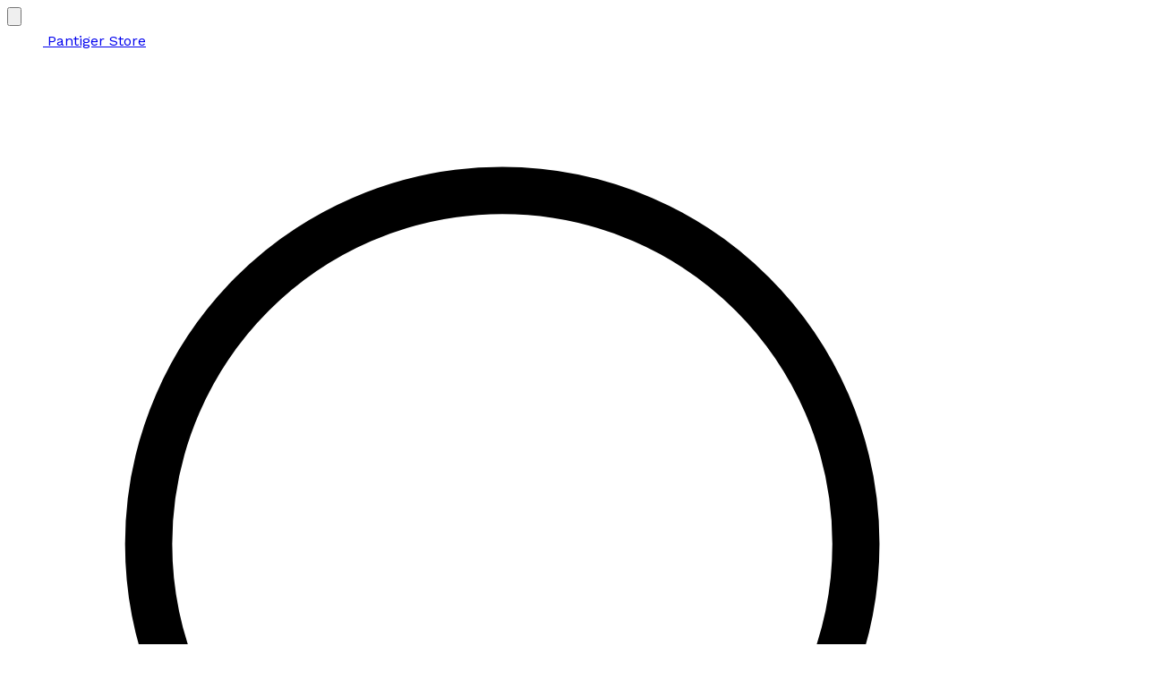

--- FILE ---
content_type: text/html; charset=utf-8
request_url: https://pantiger.com.mx/en/article/1403/justin-herbert-pop-vinyl
body_size: 27785
content:
<!DOCTYPE html>
<html lang="en">
<head>
	<meta charset="utf-8">
<meta name="viewport" content="width=device-width, initial-scale=1.0" />
<meta name="csrf-token" content="boDWjnoe6upLpPSFPdCuaerkC0uZmRvtNy5GdU5Z">
<meta property="og:type" content="website"/>
<meta property="og:url" content="https://pantiger.com.mx/en/article/1403/justin-herbert-pop-vinyl">
            <meta property="og:description" content="Pantiger Store"/>
        <meta property="og:title" content="Pantiger Store"/>
    <title>Pantiger Store</title>
<link rel="icon" type="image/png" href="/favicon-96x96.png" sizes="96x96" />
<link rel="icon" type="image/svg+xml" href="/favicon.svg" />
<link rel="shortcut icon" href="/favicon.ico" />
<link rel="apple-touch-icon" sizes="180x180" href="/apple-touch-icon.png" />
<link rel="manifest" href="/site.webmanifest" />	<link rel="preload" as="style" href="https://pantiger.com.mx/build/assets/app-Cou97lTg.css" /><link rel="modulepreload" as="script" href="https://pantiger.com.mx/build/assets/app-DwwYfZfC.js" /><link rel="stylesheet" href="https://pantiger.com.mx/build/assets/app-Cou97lTg.css" data-navigate-track="reload" /><script type="module" src="https://pantiger.com.mx/build/assets/app-DwwYfZfC.js" data-navigate-track="reload"></script>	<!-- Livewire Styles --><style >[wire\:loading][wire\:loading], [wire\:loading\.delay][wire\:loading\.delay], [wire\:loading\.inline-block][wire\:loading\.inline-block], [wire\:loading\.inline][wire\:loading\.inline], [wire\:loading\.block][wire\:loading\.block], [wire\:loading\.flex][wire\:loading\.flex], [wire\:loading\.table][wire\:loading\.table], [wire\:loading\.grid][wire\:loading\.grid], [wire\:loading\.inline-flex][wire\:loading\.inline-flex] {display: none;}[wire\:loading\.delay\.none][wire\:loading\.delay\.none], [wire\:loading\.delay\.shortest][wire\:loading\.delay\.shortest], [wire\:loading\.delay\.shorter][wire\:loading\.delay\.shorter], [wire\:loading\.delay\.short][wire\:loading\.delay\.short], [wire\:loading\.delay\.default][wire\:loading\.delay\.default], [wire\:loading\.delay\.long][wire\:loading\.delay\.long], [wire\:loading\.delay\.longer][wire\:loading\.delay\.longer], [wire\:loading\.delay\.longest][wire\:loading\.delay\.longest] {display: none;}[wire\:offline][wire\:offline] {display: none;}[wire\:dirty]:not(textarea):not(input):not(select) {display: none;}:root {--livewire-progress-bar-color: #2299dd;}[x-cloak] {display: none !important;}[wire\:cloak] {display: none !important;}dialog#livewire-error::backdrop {background-color: rgba(0, 0, 0, .6);}</style>
</head>
<body data-theme="ps_default" data-lang="en">
		<div class="h-screen overflow-auto w-full max-w-9xl min-w-80 mx-auto"
		x-data="
		{
			openSearch   :false,
			openMenu     :false,
			articles     :[],
			fetchResults(kind)
			{
				var availableTags = [{&quot;label&quot;:&quot;Superman (NYCC 2018) POP! Vinyl&quot;,&quot;category&quot;:&quot;Suggested searches&quot;,&quot;value&quot;:&quot;https:\/\/pantiger.com.mx\/en\/article\/6\/superman-nycc-2018-pop-vinyl&quot;},{&quot;label&quot;:&quot;Penny (Descontinuado) POP! Vinyl&quot;,&quot;category&quot;:&quot;Suggested searches&quot;,&quot;value&quot;:&quot;https:\/\/pantiger.com.mx\/en\/article\/12\/penny-descontinuado-pop-vinyl&quot;},{&quot;label&quot;:&quot;Reinhardt GITD (NYCC 2018) POP! VInyl&quot;,&quot;category&quot;:&quot;Suggested searches&quot;,&quot;value&quot;:&quot;https:\/\/pantiger.com.mx\/en\/article\/16\/reinhardt-gitd-nycc-2018-pop-vinyl&quot;},{&quot;label&quot;:&quot;The Great Gazoo&quot;,&quot;category&quot;:&quot;Suggested searches&quot;,&quot;value&quot;:&quot;https:\/\/pantiger.com.mx\/en\/article\/17\/the-great-gazoo&quot;},{&quot;label&quot;:&quot;Moana &amp; Kakamora (Descontinuado) POP! Vinyl&quot;,&quot;category&quot;:&quot;Suggested searches&quot;,&quot;value&quot;:&quot;https:\/\/pantiger.com.mx\/en\/article\/21\/moana-kakamora-descontinuado-pop-vinyl&quot;},{&quot;label&quot;:&quot;Rocketeer (Vaulted) Pop! Vinyl&quot;,&quot;category&quot;:&quot;Suggested searches&quot;,&quot;value&quot;:&quot;https:\/\/pantiger.com.mx\/en\/article\/29\/rocketeer-vaulted-pop-vinyl&quot;},{&quot;label&quot;:&quot;Porg (Edici\u00f3n Chase) Pop! Vinyl&quot;,&quot;category&quot;:&quot;Suggested searches&quot;,&quot;value&quot;:&quot;https:\/\/pantiger.com.mx\/en\/article\/31\/porg-edicion-chase-pop-vinyl&quot;},{&quot;label&quot;:&quot;Ant Man (Edici\u00f3n Chase) Pop! Vinyl&quot;,&quot;category&quot;:&quot;Suggested searches&quot;,&quot;value&quot;:&quot;https:\/\/pantiger.com.mx\/en\/article\/32\/ant-man-edicion-chase-pop-vinyl&quot;},{&quot;label&quot;:&quot;Mr. Mxyzptlk (ECCC 2019) Pop! Vinyl&quot;,&quot;category&quot;:&quot;Suggested searches&quot;,&quot;value&quot;:&quot;https:\/\/pantiger.com.mx\/en\/article\/35\/mr-mxyzptlk-eccc-2019-pop-vinyl&quot;},{&quot;label&quot;:&quot;Black Canary (ECCC 2019) Pop! Vinyl&quot;,&quot;category&quot;:&quot;Suggested searches&quot;,&quot;value&quot;:&quot;https:\/\/pantiger.com.mx\/en\/article\/36\/black-canary-eccc-2019-pop-vinyl&quot;},{&quot;label&quot;:&quot;Quasimodo (SDCC 2019) Pop! Vinyl&quot;,&quot;category&quot;:&quot;Suggested searches&quot;,&quot;value&quot;:&quot;https:\/\/pantiger.com.mx\/en\/article\/46\/quasimodo-sdcc-2019-pop-vinyl&quot;},{&quot;label&quot;:&quot;Mr. Pricklepants (SDCC 2019) Pop! Vinyl&quot;,&quot;category&quot;:&quot;Suggested searches&quot;,&quot;value&quot;:&quot;https:\/\/pantiger.com.mx\/en\/article\/47\/mr-pricklepants-sdcc-2019-pop-vinyl&quot;},{&quot;label&quot;:&quot;Vegeta Chrome (SDCC 2019) Pop! Vinyl&quot;,&quot;category&quot;:&quot;Suggested searches&quot;,&quot;value&quot;:&quot;https:\/\/pantiger.com.mx\/en\/article\/48\/vegeta-chrome-sdcc-2019-pop-vinyl&quot;},{&quot;label&quot;:&quot;Super Ghost Kamikaze Attack (SDCC 2019) Pop! Vinyl&quot;,&quot;category&quot;:&quot;Suggested searches&quot;,&quot;value&quot;:&quot;https:\/\/pantiger.com.mx\/en\/article\/49\/super-ghost-kamikaze-attack-sdcc-2019-pop-vinyl&quot;},{&quot;label&quot;:&quot;Man Thing (SDCC 2019) Pop! Vinyl&quot;,&quot;category&quot;:&quot;Suggested searches&quot;,&quot;value&quot;:&quot;https:\/\/pantiger.com.mx\/en\/article\/52\/man-thing-sdcc-2019-pop-vinyl&quot;},{&quot;label&quot;:&quot;Alien Rick (ECCC 2018) Pop! Vinyl&quot;,&quot;category&quot;:&quot;Suggested searches&quot;,&quot;value&quot;:&quot;https:\/\/pantiger.com.mx\/en\/article\/60\/alien-rick-eccc-2018-pop-vinyl&quot;},{&quot;label&quot;:&quot;Alien Morty (ECCC 2018) Pop! Vinyl&quot;,&quot;category&quot;:&quot;Suggested searches&quot;,&quot;value&quot;:&quot;https:\/\/pantiger.com.mx\/en\/article\/61\/alien-morty-eccc-2018-pop-vinyl&quot;},{&quot;label&quot;:&quot;Soldier: 76 (SDCC 2018) Pop! Vinyl&quot;,&quot;category&quot;:&quot;Suggested searches&quot;,&quot;value&quot;:&quot;https:\/\/pantiger.com.mx\/en\/article\/65\/soldier-76-sdcc-2018-pop-vinyl&quot;},{&quot;label&quot;:&quot;Assaultron GITD (NYCC 2018) Pop! Vinyl&quot;,&quot;category&quot;:&quot;Suggested searches&quot;,&quot;value&quot;:&quot;https:\/\/pantiger.com.mx\/en\/article\/71\/assaultron-gitd-nycc-2018-pop-vinyl&quot;},{&quot;label&quot;:&quot;Alice Cooper in Strait Jacket Pop! Vinyl&quot;,&quot;category&quot;:&quot;Suggested searches&quot;,&quot;value&quot;:&quot;https:\/\/pantiger.com.mx\/en\/article\/85\/alice-cooper-in-strait-jacket-pop-vinyl&quot;},{&quot;label&quot;:&quot;Zebra &amp; Bullseye Batman (Double Pack) Pop! Vinyl&quot;,&quot;category&quot;:&quot;Suggested searches&quot;,&quot;value&quot;:&quot;https:\/\/pantiger.com.mx\/en\/article\/92\/zebra-bullseye-batman-double-pack-pop-vinyl&quot;},{&quot;label&quot;:&quot;Fugitive Predator (Black Chrome) Pop! Vinyl&quot;,&quot;category&quot;:&quot;Suggested searches&quot;,&quot;value&quot;:&quot;https:\/\/pantiger.com.mx\/en\/article\/100\/fugitive-predator-black-chrome-pop-vinyl&quot;},{&quot;label&quot;:&quot;Hank Pym (Unmasked Exclusive) Pop! Vinyl&quot;,&quot;category&quot;:&quot;Suggested searches&quot;,&quot;value&quot;:&quot;https:\/\/pantiger.com.mx\/en\/article\/121\/hank-pym-unmasked-exclusive-pop-vinyl&quot;},{&quot;label&quot;:&quot;Bob Ross (Painting Palette) Pop! Vinyl&quot;,&quot;category&quot;:&quot;Suggested searches&quot;,&quot;value&quot;:&quot;https:\/\/pantiger.com.mx\/en\/article\/128\/bob-ross-painting-palette-pop-vinyl&quot;},{&quot;label&quot;:&quot;Jerry Garc\u00eda Pop! Vinyl&quot;,&quot;category&quot;:&quot;Suggested searches&quot;,&quot;value&quot;:&quot;https:\/\/pantiger.com.mx\/en\/article\/134\/jerry-garcia-pop-vinyl&quot;},{&quot;label&quot;:&quot;Pennywise With Teeth Pop! Vinyl&quot;,&quot;category&quot;:&quot;Suggested searches&quot;,&quot;value&quot;:&quot;https:\/\/pantiger.com.mx\/en\/article\/136\/pennywise-with-teeth-pop-vinyl&quot;},{&quot;label&quot;:&quot;Hawkgirl (Bombshell) Pop! Vinyl&quot;,&quot;category&quot;:&quot;Suggested searches&quot;,&quot;value&quot;:&quot;https:\/\/pantiger.com.mx\/en\/article\/140\/hawkgirl-bombshell-pop-vinyl&quot;},{&quot;label&quot;:&quot;Widowmaker (Winter) Pop! Vinyl&quot;,&quot;category&quot;:&quot;Suggested searches&quot;,&quot;value&quot;:&quot;https:\/\/pantiger.com.mx\/en\/article\/146\/widowmaker-winter-pop-vinyl&quot;},{&quot;label&quot;:&quot;Gohan (Insider Club) Pop! Vinyl&quot;,&quot;category&quot;:&quot;Suggested searches&quot;,&quot;value&quot;:&quot;https:\/\/pantiger.com.mx\/en\/article\/147\/gohan-insider-club-pop-vinyl&quot;},{&quot;label&quot;:&quot;Scary Terry (No Pants) Pop! Vinyl&quot;,&quot;category&quot;:&quot;Suggested searches&quot;,&quot;value&quot;:&quot;https:\/\/pantiger.com.mx\/en\/article\/148\/scary-terry-no-pants-pop-vinyl&quot;},{&quot;label&quot;:&quot;Gohan (Gamestop) Pop! Vinyl&quot;,&quot;category&quot;:&quot;Suggested searches&quot;,&quot;value&quot;:&quot;https:\/\/pantiger.com.mx\/en\/article\/149\/gohan-gamestop-pop-vinyl&quot;},{&quot;label&quot;:&quot;Armored Batman (Unmasked) Pop! Vinyl&quot;,&quot;category&quot;:&quot;Suggested searches&quot;,&quot;value&quot;:&quot;https:\/\/pantiger.com.mx\/en\/article\/153\/armored-batman-unmasked-pop-vinyl&quot;},{&quot;label&quot;:&quot;Naruto (Sage Mode) Pop! Vinyl&quot;,&quot;category&quot;:&quot;Suggested searches&quot;,&quot;value&quot;:&quot;https:\/\/pantiger.com.mx\/en\/article\/164\/naruto-sage-mode-pop-vinyl&quot;},{&quot;label&quot;:&quot;Pennywise With Balloon Pop! Vinyl&quot;,&quot;category&quot;:&quot;Suggested searches&quot;,&quot;value&quot;:&quot;https:\/\/pantiger.com.mx\/en\/article\/165\/pennywise-with-balloon-pop-vinyl&quot;},{&quot;label&quot;:&quot;Conan O Brien Pop! Vinyl&quot;,&quot;category&quot;:&quot;Suggested searches&quot;,&quot;value&quot;:&quot;https:\/\/pantiger.com.mx\/en\/article\/171\/conan-o-brien-pop-vinyl&quot;},{&quot;label&quot;:&quot;Crossbones (Unmasked) Pop! Vinyl&quot;,&quot;category&quot;:&quot;Suggested searches&quot;,&quot;value&quot;:&quot;https:\/\/pantiger.com.mx\/en\/article\/172\/crossbones-unmasked-pop-vinyl&quot;},{&quot;label&quot;:&quot;Ms Marvel Kamala Khan Pop! Vinyl&quot;,&quot;category&quot;:&quot;Suggested searches&quot;,&quot;value&quot;:&quot;https:\/\/pantiger.com.mx\/en\/article\/191\/ms-marvel-kamala-khan-pop-vinyl&quot;},{&quot;label&quot;:&quot;Pikachu (Waving) - Pok\u00e9mon Pop! Vinyl&quot;,&quot;category&quot;:&quot;Suggested searches&quot;,&quot;value&quot;:&quot;https:\/\/pantiger.com.mx\/en\/article\/192\/pikachu-waving-pokemon-pop-vinyl&quot;},{&quot;label&quot;:&quot;Annabelle Pop! Vinyl&quot;,&quot;category&quot;:&quot;Suggested searches&quot;,&quot;value&quot;:&quot;https:\/\/pantiger.com.mx\/en\/article\/196\/annabelle-pop-vinyl&quot;},{&quot;label&quot;:&quot;Furry n&#039; Fierce Pop! Vinyl&quot;,&quot;category&quot;:&quot;Suggested searches&quot;,&quot;value&quot;:&quot;https:\/\/pantiger.com.mx\/en\/article\/202\/furry-n-fierce-pop-vinyl&quot;},{&quot;label&quot;:&quot;King Groot Pop! Vinyl&quot;,&quot;category&quot;:&quot;Suggested searches&quot;,&quot;value&quot;:&quot;https:\/\/pantiger.com.mx\/en\/article\/204\/king-groot-pop-vinyl&quot;},{&quot;label&quot;:&quot;Radioactive Man Pop! Vinyl&quot;,&quot;category&quot;:&quot;Suggested searches&quot;,&quot;value&quot;:&quot;https:\/\/pantiger.com.mx\/en\/article\/205\/radioactive-man-pop-vinyl&quot;},{&quot;label&quot;:&quot;Maggie Simpson Pop! Vinyl&quot;,&quot;category&quot;:&quot;Suggested searches&quot;,&quot;value&quot;:&quot;https:\/\/pantiger.com.mx\/en\/article\/211\/maggie-simpson-pop-vinyl&quot;},{&quot;label&quot;:&quot;Grampa Simpson Pop! Vinyl&quot;,&quot;category&quot;:&quot;Suggested searches&quot;,&quot;value&quot;:&quot;https:\/\/pantiger.com.mx\/en\/article\/213\/grampa-simpson-pop-vinyl&quot;},{&quot;label&quot;:&quot;Black Widow (Chrome) Pop! Vinyl&quot;,&quot;category&quot;:&quot;Suggested searches&quot;,&quot;value&quot;:&quot;https:\/\/pantiger.com.mx\/en\/article\/215\/black-widow-chrome-pop-vinyl&quot;},{&quot;label&quot;:&quot;Thor (Chrome) Pop! Vinyl&quot;,&quot;category&quot;:&quot;Suggested searches&quot;,&quot;value&quot;:&quot;https:\/\/pantiger.com.mx\/en\/article\/219\/thor-chrome-pop-vinyl&quot;},{&quot;label&quot;:&quot;Gamora (Chrome) Pop! Vinyl&quot;,&quot;category&quot;:&quot;Suggested searches&quot;,&quot;value&quot;:&quot;https:\/\/pantiger.com.mx\/en\/article\/222\/gamora-chrome-pop-vinyl&quot;},{&quot;label&quot;:&quot;Iracebeth (Patina) Pop! Vinyl&quot;,&quot;category&quot;:&quot;Suggested searches&quot;,&quot;value&quot;:&quot;https:\/\/pantiger.com.mx\/en\/article\/225\/iracebeth-patina-pop-vinyl&quot;},{&quot;label&quot;:&quot;Venomized Loki Pop! Vinyl&quot;,&quot;category&quot;:&quot;Suggested searches&quot;,&quot;value&quot;:&quot;https:\/\/pantiger.com.mx\/en\/article\/230\/venomized-loki-pop-vinyl&quot;},{&quot;label&quot;:&quot;Sara Ryder Masked Pop! Vinyl&quot;,&quot;category&quot;:&quot;Suggested searches&quot;,&quot;value&quot;:&quot;https:\/\/pantiger.com.mx\/en\/article\/236\/sara-ryder-masked-pop-vinyl&quot;},{&quot;label&quot;:&quot;Sting Pop! Vinyl&quot;,&quot;category&quot;:&quot;Suggested searches&quot;,&quot;value&quot;:&quot;https:\/\/pantiger.com.mx\/en\/article\/237\/sting-pop-vinyl&quot;},{&quot;label&quot;:&quot;Galactus Pop! Vinyl&quot;,&quot;category&quot;:&quot;Suggested searches&quot;,&quot;value&quot;:&quot;https:\/\/pantiger.com.mx\/en\/article\/242\/galactus-pop-vinyl&quot;},{&quot;label&quot;:&quot;Invisible Jet with mini Retro Wonder Woman Vinyl&quot;,&quot;category&quot;:&quot;Suggested searches&quot;,&quot;value&quot;:&quot;https:\/\/pantiger.com.mx\/en\/article\/243\/invisible-jet-with-mini-retro-wonder-woman-vinyl&quot;},{&quot;label&quot;:&quot;Loki Dorbz (Collector Corps) Vinyl&quot;,&quot;category&quot;:&quot;Suggested searches&quot;,&quot;value&quot;:&quot;https:\/\/pantiger.com.mx\/en\/article\/245\/loki-dorbz-collector-corps-vinyl&quot;},{&quot;label&quot;:&quot;Chupacabra Open Mouth (Exclusive) Pop! Vinyl&quot;,&quot;category&quot;:&quot;Suggested searches&quot;,&quot;value&quot;:&quot;https:\/\/pantiger.com.mx\/en\/article\/248\/chupacabra-open-mouth-exclusive-pop-vinyl&quot;},{&quot;label&quot;:&quot;Speed Racer Pop! Vinyl&quot;,&quot;category&quot;:&quot;Suggested searches&quot;,&quot;value&quot;:&quot;https:\/\/pantiger.com.mx\/en\/article\/250\/speed-racer-pop-vinyl&quot;},{&quot;label&quot;:&quot;Superman Soldier Pop! Vinyl&quot;,&quot;category&quot;:&quot;Suggested searches&quot;,&quot;value&quot;:&quot;https:\/\/pantiger.com.mx\/en\/article\/253\/superman-soldier-pop-vinyl&quot;},{&quot;label&quot;:&quot;Sally (Open Arms) - The Nightmare Before Christmas Pop! Vinyl&quot;,&quot;category&quot;:&quot;Suggested searches&quot;,&quot;value&quot;:&quot;https:\/\/pantiger.com.mx\/en\/article\/255\/sally-open-arms-the-nightmare-before-christmas-pop-vinyl&quot;},{&quot;label&quot;:&quot;Bobby Wagner (Descontinuado) NFL Pop! Vinyl&quot;,&quot;category&quot;:&quot;Suggested searches&quot;,&quot;value&quot;:&quot;https:\/\/pantiger.com.mx\/en\/article\/261\/bobby-wagner-descontinuado-nfl-pop-vinyl&quot;},{&quot;label&quot;:&quot;Julio Jones NFL Pop! Vinyl&quot;,&quot;category&quot;:&quot;Suggested searches&quot;,&quot;value&quot;:&quot;https:\/\/pantiger.com.mx\/en\/article\/263\/julio-jones-nfl-pop-vinyl&quot;},{&quot;label&quot;:&quot;Derek Carr NFL Pop! Vinyl&quot;,&quot;category&quot;:&quot;Suggested searches&quot;,&quot;value&quot;:&quot;https:\/\/pantiger.com.mx\/en\/article\/264\/derek-carr-nfl-pop-vinyl&quot;},{&quot;label&quot;:&quot;Rey Pop! Vinyl&quot;,&quot;category&quot;:&quot;Suggested searches&quot;,&quot;value&quot;:&quot;https:\/\/pantiger.com.mx\/en\/article\/265\/rey-pop-vinyl&quot;},{&quot;label&quot;:&quot;Finn Pop! Vinyl&quot;,&quot;category&quot;:&quot;Suggested searches&quot;,&quot;value&quot;:&quot;https:\/\/pantiger.com.mx\/en\/article\/267\/finn-pop-vinyl&quot;},{&quot;label&quot;:&quot;Lawrence Taylor (Descontinuado) NFL Legends Pop! Vinyl&quot;,&quot;category&quot;:&quot;Suggested searches&quot;,&quot;value&quot;:&quot;https:\/\/pantiger.com.mx\/en\/article\/272\/lawrence-taylor-descontinuado-nfl-legends-pop-vinyl&quot;},{&quot;label&quot;:&quot;Elmer Fudd Opera Pop! Vinyl&quot;,&quot;category&quot;:&quot;Suggested searches&quot;,&quot;value&quot;:&quot;https:\/\/pantiger.com.mx\/en\/article\/276\/elmer-fudd-opera-pop-vinyl&quot;},{&quot;label&quot;:&quot;Battle Armor He Man (Descontinuado) Pop! Vinyl&quot;,&quot;category&quot;:&quot;Suggested searches&quot;,&quot;value&quot;:&quot;https:\/\/pantiger.com.mx\/en\/article\/286\/battle-armor-he-man-descontinuado-pop-vinyl&quot;},{&quot;label&quot;:&quot;Minnie Mouse (Christmas) Pop! Vinyl&quot;,&quot;category&quot;:&quot;Suggested searches&quot;,&quot;value&quot;:&quot;https:\/\/pantiger.com.mx\/en\/article\/288\/minnie-mouse-christmas-pop-vinyl&quot;},{&quot;label&quot;:&quot;Beast Man (Descontinuado) Pop! Vinyl&quot;,&quot;category&quot;:&quot;Suggested searches&quot;,&quot;value&quot;:&quot;https:\/\/pantiger.com.mx\/en\/article\/289\/beast-man-descontinuado-pop-vinyl&quot;},{&quot;label&quot;:&quot;Taskmaster Dorbz Vinyl&quot;,&quot;category&quot;:&quot;Suggested searches&quot;,&quot;value&quot;:&quot;https:\/\/pantiger.com.mx\/en\/article\/296\/taskmaster-dorbz-vinyl&quot;},{&quot;label&quot;:&quot;Lying Cat Pop! Vinyl&quot;,&quot;category&quot;:&quot;Suggested searches&quot;,&quot;value&quot;:&quot;https:\/\/pantiger.com.mx\/en\/article\/298\/lying-cat-pop-vinyl&quot;},{&quot;label&quot;:&quot;Two Faces Dorbz Vinyl&quot;,&quot;category&quot;:&quot;Suggested searches&quot;,&quot;value&quot;:&quot;https:\/\/pantiger.com.mx\/en\/article\/312\/two-faces-dorbz-vinyl&quot;},{&quot;label&quot;:&quot;Varmik Pop! Vinyl&quot;,&quot;category&quot;:&quot;Suggested searches&quot;,&quot;value&quot;:&quot;https:\/\/pantiger.com.mx\/en\/article\/314\/varmik-pop-vinyl&quot;},{&quot;label&quot;:&quot;Duela Dent (Bombshell Exclusive) Pop! Vinyl&quot;,&quot;category&quot;:&quot;Suggested searches&quot;,&quot;value&quot;:&quot;https:\/\/pantiger.com.mx\/en\/article\/321\/duela-dent-bombshell-exclusive-pop-vinyl&quot;},{&quot;label&quot;:&quot;Danna Scully Wacky Wobbler&quot;,&quot;category&quot;:&quot;Suggested searches&quot;,&quot;value&quot;:&quot;https:\/\/pantiger.com.mx\/en\/article\/326\/danna-scully-wacky-wobbler&quot;},{&quot;label&quot;:&quot;Britney Spears (VMA 2001) Pop! Vinyl&quot;,&quot;category&quot;:&quot;Suggested searches&quot;,&quot;value&quot;:&quot;https:\/\/pantiger.com.mx\/en\/article\/327\/britney-spears-vma-2001-pop-vinyl&quot;},{&quot;label&quot;:&quot;Rick Grimes Dorbz Vinyl&quot;,&quot;category&quot;:&quot;Suggested searches&quot;,&quot;value&quot;:&quot;https:\/\/pantiger.com.mx\/en\/article\/335\/rick-grimes-dorbz-vinyl&quot;},{&quot;label&quot;:&quot;Walker Dorbz Vinyl&quot;,&quot;category&quot;:&quot;Suggested searches&quot;,&quot;value&quot;:&quot;https:\/\/pantiger.com.mx\/en\/article\/336\/walker-dorbz-vinyl&quot;},{&quot;label&quot;:&quot;Shiro (GITD Exclusive) Pop! Vinyl&quot;,&quot;category&quot;:&quot;Suggested searches&quot;,&quot;value&quot;:&quot;https:\/\/pantiger.com.mx\/en\/article\/337\/shiro-gitd-exclusive-pop-vinyl&quot;},{&quot;label&quot;:&quot;Ezio Dorbz Vinyl&quot;,&quot;category&quot;:&quot;Suggested searches&quot;,&quot;value&quot;:&quot;https:\/\/pantiger.com.mx\/en\/article\/338\/ezio-dorbz-vinyl&quot;},{&quot;label&quot;:&quot;Altair Dorbz Vinyl&quot;,&quot;category&quot;:&quot;Suggested searches&quot;,&quot;value&quot;:&quot;https:\/\/pantiger.com.mx\/en\/article\/339\/altair-dorbz-vinyl&quot;},{&quot;label&quot;:&quot;Freddy Krueger Dorbz Vinyl&quot;,&quot;category&quot;:&quot;Suggested searches&quot;,&quot;value&quot;:&quot;https:\/\/pantiger.com.mx\/en\/article\/341\/freddy-krueger-dorbz-vinyl&quot;},{&quot;label&quot;:&quot;Beast Dorbz Vinyl&quot;,&quot;category&quot;:&quot;Suggested searches&quot;,&quot;value&quot;:&quot;https:\/\/pantiger.com.mx\/en\/article\/345\/beast-dorbz-vinyl&quot;},{&quot;label&quot;:&quot;Batman vs Superman: Underwater Aquaman &amp; Kryptonite Superman (Pack Exclusive) Dorbz&quot;,&quot;category&quot;:&quot;Suggested searches&quot;,&quot;value&quot;:&quot;https:\/\/pantiger.com.mx\/en\/article\/349\/batman-vs-superman-underwater-aquaman-kryptonite-superman-pack-exclusive-dorbz&quot;},{&quot;label&quot;:&quot;Superman Wacky Wobbler&quot;,&quot;category&quot;:&quot;Suggested searches&quot;,&quot;value&quot;:&quot;https:\/\/pantiger.com.mx\/en\/article\/350\/superman-wacky-wobbler&quot;},{&quot;label&quot;:&quot;Wonder Woman with Shield (Exclusive) Pop! Vinyl&quot;,&quot;category&quot;:&quot;Suggested searches&quot;,&quot;value&quot;:&quot;https:\/\/pantiger.com.mx\/en\/article\/352\/wonder-woman-with-shield-exclusive-pop-vinyl&quot;},{&quot;label&quot;:&quot;Pennywise Dorbz&quot;,&quot;category&quot;:&quot;Suggested searches&quot;,&quot;value&quot;:&quot;https:\/\/pantiger.com.mx\/en\/article\/357\/pennywise-dorbz&quot;},{&quot;label&quot;:&quot;Nick Jakoby Pop! Vinyl&quot;,&quot;category&quot;:&quot;Suggested searches&quot;,&quot;value&quot;:&quot;https:\/\/pantiger.com.mx\/en\/article\/369\/nick-jakoby-pop-vinyl&quot;},{&quot;label&quot;:&quot;Hermione Granger Pop! Vinyl&quot;,&quot;category&quot;:&quot;Suggested searches&quot;,&quot;value&quot;:&quot;https:\/\/pantiger.com.mx\/en\/article\/380\/hermione-granger-pop-vinyl&quot;},{&quot;label&quot;:&quot;Aquaman (Pluma)&quot;,&quot;category&quot;:&quot;Suggested searches&quot;,&quot;value&quot;:&quot;https:\/\/pantiger.com.mx\/en\/article\/391\/aquaman-pluma&quot;},{&quot;label&quot;:&quot;Green Goblin (Into the Spider-Verse) Pop! Vinyl&quot;,&quot;category&quot;:&quot;Suggested searches&quot;,&quot;value&quot;:&quot;https:\/\/pantiger.com.mx\/en\/article\/405\/green-goblin-into-the-spider-verse-pop-vinyl&quot;},{&quot;label&quot;:&quot;Chupacabra Pop! Vinyl&quot;,&quot;category&quot;:&quot;Suggested searches&quot;,&quot;value&quot;:&quot;https:\/\/pantiger.com.mx\/en\/article\/423\/chupacabra-pop-vinyl&quot;},{&quot;label&quot;:&quot;Thanos (Infinity War) Pop! Vinyl&quot;,&quot;category&quot;:&quot;Suggested searches&quot;,&quot;value&quot;:&quot;https:\/\/pantiger.com.mx\/en\/article\/474\/thanos-infinity-war-pop-vinyl&quot;},{&quot;label&quot;:&quot;Naruto (Rasengan) - Naruto Shippuden Pop! Vinyl&quot;,&quot;category&quot;:&quot;Suggested searches&quot;,&quot;value&quot;:&quot;https:\/\/pantiger.com.mx\/en\/article\/477\/naruto-rasengan-naruto-shippuden-pop-vinyl&quot;},{&quot;label&quot;:&quot;The Joker with Kisses (Pink) Pop! Vinyl&quot;,&quot;category&quot;:&quot;Suggested searches&quot;,&quot;value&quot;:&quot;https:\/\/pantiger.com.mx\/en\/article\/502\/the-joker-with-kisses-pink-pop-vinyl&quot;},{&quot;label&quot;:&quot;Speed Racer (Edici\u00f3n Chase) Pop! Vinyl&quot;,&quot;category&quot;:&quot;Suggested searches&quot;,&quot;value&quot;:&quot;https:\/\/pantiger.com.mx\/en\/article\/506\/speed-racer-edicion-chase-pop-vinyl&quot;},{&quot;label&quot;:&quot;Aang on Airscooter - Avatar The Last Airbender Pop! Vinyl&quot;,&quot;category&quot;:&quot;Suggested searches&quot;,&quot;value&quot;:&quot;https:\/\/pantiger.com.mx\/en\/article\/536\/aang-on-airscooter-avatar-the-last-airbender-pop-vinyl&quot;},{&quot;label&quot;:&quot;Hydro-Man Pop! Vinyl&quot;,&quot;category&quot;:&quot;Suggested searches&quot;,&quot;value&quot;:&quot;https:\/\/pantiger.com.mx\/en\/article\/538\/hydro-man-pop-vinyl&quot;},{&quot;label&quot;:&quot;Carnage (Hot Topic) Pop! Vinyl&quot;,&quot;category&quot;:&quot;Suggested searches&quot;,&quot;value&quot;:&quot;https:\/\/pantiger.com.mx\/en\/article\/540\/carnage-hot-topic-pop-vinyl&quot;},{&quot;label&quot;:&quot;The Joker (Kisses) Pop! Vinyl&quot;,&quot;category&quot;:&quot;Suggested searches&quot;,&quot;value&quot;:&quot;https:\/\/pantiger.com.mx\/en\/article\/556\/the-joker-kisses-pop-vinyl&quot;},{&quot;label&quot;:&quot;The Joker (Chase Edition) Pop! Vinyl&quot;,&quot;category&quot;:&quot;Suggested searches&quot;,&quot;value&quot;:&quot;https:\/\/pantiger.com.mx\/en\/article\/595\/the-joker-chase-edition-pop-vinyl&quot;},{&quot;label&quot;:&quot;Newt Scamander Chase Edition Pop Vinyl&quot;,&quot;category&quot;:&quot;Suggested searches&quot;,&quot;value&quot;:&quot;https:\/\/pantiger.com.mx\/en\/article\/601\/newt-scamander-chase-edition-pop-vinyl&quot;},{&quot;label&quot;:&quot;Barry Sanders (NFL LEGENDS) Pop! Vinyl&quot;,&quot;category&quot;:&quot;Suggested searches&quot;,&quot;value&quot;:&quot;https:\/\/pantiger.com.mx\/en\/article\/618\/barry-sanders-nfl-legends-pop-vinyl&quot;},{&quot;label&quot;:&quot;Hugo S\u00e1nchez Pop! Vinyl&quot;,&quot;category&quot;:&quot;Suggested searches&quot;,&quot;value&quot;:&quot;https:\/\/pantiger.com.mx\/en\/article\/624\/hugo-sanchez-pop-vinyl&quot;},{&quot;label&quot;:&quot;Ross Geller (80s) Pop! Vinyl&quot;,&quot;category&quot;:&quot;Suggested searches&quot;,&quot;value&quot;:&quot;https:\/\/pantiger.com.mx\/en\/article\/630\/ross-geller-80s-pop-vinyl&quot;},{&quot;label&quot;:&quot;Quasimodo Pop! Vinyl&quot;,&quot;category&quot;:&quot;Suggested searches&quot;,&quot;value&quot;:&quot;https:\/\/pantiger.com.mx\/en\/article\/635\/quasimodo-pop-vinyl&quot;},{&quot;label&quot;:&quot;Squidward Tentacles in Scout Uniform - The Spongebob Movie: Sponge on the Run Pop! Vinyl&quot;,&quot;category&quot;:&quot;Suggested searches&quot;,&quot;value&quot;:&quot;https:\/\/pantiger.com.mx\/en\/article\/639\/squidward-tentacles-in-scout-uniform-the-spongebob-movie-sponge-on-the-run-pop-vinyl&quot;},{&quot;label&quot;:&quot;Forky (Happy) - Toy Story 4 Pop! Vinyl&quot;,&quot;category&quot;:&quot;Suggested searches&quot;,&quot;value&quot;:&quot;https:\/\/pantiger.com.mx\/en\/article\/644\/forky-happy-toy-story-4-pop-vinyl&quot;},{&quot;label&quot;:&quot;Gandalf on Gwaihir - The Lord of the Rings Pop! Vinyl&quot;,&quot;category&quot;:&quot;Suggested searches&quot;,&quot;value&quot;:&quot;https:\/\/pantiger.com.mx\/en\/article\/647\/gandalf-on-gwaihir-the-lord-of-the-rings-pop-vinyl&quot;},{&quot;label&quot;:&quot;Panther Marge Pop! Vinyl&quot;,&quot;category&quot;:&quot;Suggested searches&quot;,&quot;value&quot;:&quot;https:\/\/pantiger.com.mx\/en\/article\/654\/panther-marge-pop-vinyl&quot;},{&quot;label&quot;:&quot;Naruto Uzumaki (Sexy Jutsu) - Naruto Shippuden Pop! Vinyl&quot;,&quot;category&quot;:&quot;Suggested searches&quot;,&quot;value&quot;:&quot;https:\/\/pantiger.com.mx\/en\/article\/657\/naruto-uzumaki-sexy-jutsu-naruto-shippuden-pop-vinyl&quot;},{&quot;label&quot;:&quot;The Starchild - Kiss Pop! Vinyl&quot;,&quot;category&quot;:&quot;Suggested searches&quot;,&quot;value&quot;:&quot;https:\/\/pantiger.com.mx\/en\/article\/677\/the-starchild-kiss-pop-vinyl&quot;},{&quot;label&quot;:&quot;Dr. Emmett Brown (Classic) - Back to the Future Pop! Vinyl&quot;,&quot;category&quot;:&quot;Suggested searches&quot;,&quot;value&quot;:&quot;https:\/\/pantiger.com.mx\/en\/article\/678\/dr-emmett-brown-classic-back-to-the-future-pop-vinyl&quot;},{&quot;label&quot;:&quot;Pikachu (Angry) - Pok\u00e9mon Pop! Vinyl&quot;,&quot;category&quot;:&quot;Suggested searches&quot;,&quot;value&quot;:&quot;https:\/\/pantiger.com.mx\/en\/article\/686\/pikachu-angry-pokemon-pop-vinyl&quot;},{&quot;label&quot;:&quot;John Wick Pop! Vinyl&quot;,&quot;category&quot;:&quot;Suggested searches&quot;,&quot;value&quot;:&quot;https:\/\/pantiger.com.mx\/en\/article\/697\/john-wick-pop-vinyl&quot;},{&quot;label&quot;:&quot;The Penguin (Batman Returns) Pop! Vinyl&quot;,&quot;category&quot;:&quot;Suggested searches&quot;,&quot;value&quot;:&quot;https:\/\/pantiger.com.mx\/en\/article\/729\/the-penguin-batman-returns-pop-vinyl&quot;},{&quot;label&quot;:&quot;Dottie Pop! Vinyl&quot;,&quot;category&quot;:&quot;Suggested searches&quot;,&quot;value&quot;:&quot;https:\/\/pantiger.com.mx\/en\/article\/735\/dottie-pop-vinyl&quot;},{&quot;label&quot;:&quot;Phoebe Buffay (as Supergirl) Pop! Vinyl&quot;,&quot;category&quot;:&quot;Suggested searches&quot;,&quot;value&quot;:&quot;https:\/\/pantiger.com.mx\/en\/article\/741\/phoebe-buffay-as-supergirl-pop-vinyl&quot;},{&quot;label&quot;:&quot;Rick Savage Pop! Vinyl&quot;,&quot;category&quot;:&quot;Suggested searches&quot;,&quot;value&quot;:&quot;https:\/\/pantiger.com.mx\/en\/article\/755\/rick-savage-pop-vinyl&quot;},{&quot;label&quot;:&quot;Rick Allen Pop! Viyl&quot;,&quot;category&quot;:&quot;Suggested searches&quot;,&quot;value&quot;:&quot;https:\/\/pantiger.com.mx\/en\/article\/756\/rick-allen-pop-viyl&quot;},{&quot;label&quot;:&quot;Vivian Campbell Pop! Vinyl&quot;,&quot;category&quot;:&quot;Suggested searches&quot;,&quot;value&quot;:&quot;https:\/\/pantiger.com.mx\/en\/article\/757\/vivian-campbell-pop-vinyl&quot;},{&quot;label&quot;:&quot;Phil Collen Pop! Vinyl&quot;,&quot;category&quot;:&quot;Suggested searches&quot;,&quot;value&quot;:&quot;https:\/\/pantiger.com.mx\/en\/article\/758\/phil-collen-pop-vinyl&quot;},{&quot;label&quot;:&quot;Shaggy (Young) Pop! Vinyl&quot;,&quot;category&quot;:&quot;Suggested searches&quot;,&quot;value&quot;:&quot;https:\/\/pantiger.com.mx\/en\/article\/772\/shaggy-young-pop-vinyl&quot;},{&quot;label&quot;:&quot;Bugs Bunny (Superman) Pop! Vinyl&quot;,&quot;category&quot;:&quot;Suggested searches&quot;,&quot;value&quot;:&quot;https:\/\/pantiger.com.mx\/en\/article\/791\/bugs-bunny-superman-pop-vinyl&quot;},{&quot;label&quot;:&quot;Brian O&#039;Conner Pop! Vinyl&quot;,&quot;category&quot;:&quot;Suggested searches&quot;,&quot;value&quot;:&quot;https:\/\/pantiger.com.mx\/en\/article\/813\/brian-oconner-pop-vinyl&quot;},{&quot;label&quot;:&quot;Dragon Shiryu - Saint Seiya: Knights of The Zodiac Pop! Vinyl&quot;,&quot;category&quot;:&quot;Suggested searches&quot;,&quot;value&quot;:&quot;https:\/\/pantiger.com.mx\/en\/article\/817\/dragon-shiryu-saint-seiya-knights-of-the-zodiac-pop-vinyl&quot;},{&quot;label&quot;:&quot;Cygnus Hyoga- Saint Seiya: Knights of The Zodiac Pop! Vinyl&quot;,&quot;category&quot;:&quot;Suggested searches&quot;,&quot;value&quot;:&quot;https:\/\/pantiger.com.mx\/en\/article\/820\/cygnus-hyoga-saint-seiya-knights-of-the-zodiac-pop-vinyl&quot;},{&quot;label&quot;:&quot;Stitch as Baker (NYCC 2020) Pop! Vinyl&quot;,&quot;category&quot;:&quot;Suggested searches&quot;,&quot;value&quot;:&quot;https:\/\/pantiger.com.mx\/en\/article\/822\/stitch-as-baker-nycc-2020-pop-vinyl&quot;},{&quot;label&quot;:&quot;Witch Marge Pop! Vinyl&quot;,&quot;category&quot;:&quot;Suggested searches&quot;,&quot;value&quot;:&quot;https:\/\/pantiger.com.mx\/en\/article\/826\/witch-marge-pop-vinyl&quot;},{&quot;label&quot;:&quot;Elvis Jailhouse Rock - Elvis Pop! Vinyl&quot;,&quot;category&quot;:&quot;Suggested searches&quot;,&quot;value&quot;:&quot;https:\/\/pantiger.com.mx\/en\/article\/836\/elvis-jailhouse-rock-elvis-pop-vinyl&quot;},{&quot;label&quot;:&quot;The Flash (Classic) Pop! Vinyl&quot;,&quot;category&quot;:&quot;Suggested searches&quot;,&quot;value&quot;:&quot;https:\/\/pantiger.com.mx\/en\/article\/860\/the-flash-classic-pop-vinyl&quot;},{&quot;label&quot;:&quot;Gar Saxon Pop! Vinyl&quot;,&quot;category&quot;:&quot;Suggested searches&quot;,&quot;value&quot;:&quot;https:\/\/pantiger.com.mx\/en\/article\/865\/gar-saxon-pop-vinyl&quot;},{&quot;label&quot;:&quot;Ronald McDonald Pop! Vinyl&quot;,&quot;category&quot;:&quot;Suggested searches&quot;,&quot;value&quot;:&quot;https:\/\/pantiger.com.mx\/en\/article\/868\/ronald-mcdonald-pop-vinyl&quot;},{&quot;label&quot;:&quot;Peter Pan (Disneyland 65th Anniversary) Pop Vinyl&quot;,&quot;category&quot;:&quot;Suggested searches&quot;,&quot;value&quot;:&quot;https:\/\/pantiger.com.mx\/en\/article\/869\/peter-pan-disneyland-65th-anniversary-pop-vinyl&quot;},{&quot;label&quot;:&quot;Gomez Addams Pop! Vinyl&quot;,&quot;category&quot;:&quot;Suggested searches&quot;,&quot;value&quot;:&quot;https:\/\/pantiger.com.mx\/en\/article\/873\/gomez-addams-pop-vinyl&quot;},{&quot;label&quot;:&quot;Chewbacca (San Valent\u00edn) Pop! Vinyl&quot;,&quot;category&quot;:&quot;Suggested searches&quot;,&quot;value&quot;:&quot;https:\/\/pantiger.com.mx\/en\/article\/880\/chewbacca-san-valentin-pop-vinyl&quot;},{&quot;label&quot;:&quot;The Child with Eggs Canister Pop! Vinyl&quot;,&quot;category&quot;:&quot;Suggested searches&quot;,&quot;value&quot;:&quot;https:\/\/pantiger.com.mx\/en\/article\/890\/the-child-with-eggs-canister-pop-vinyl&quot;},{&quot;label&quot;:&quot;Mr. Mittens (Soul World) Pop! Vinyl&quot;,&quot;category&quot;:&quot;Suggested searches&quot;,&quot;value&quot;:&quot;https:\/\/pantiger.com.mx\/en\/article\/908\/mr-mittens-soul-world-pop-vinyl&quot;},{&quot;label&quot;:&quot;22 (Grinning) Pop! Vinyl&quot;,&quot;category&quot;:&quot;Suggested searches&quot;,&quot;value&quot;:&quot;https:\/\/pantiger.com.mx\/en\/article\/909\/22-grinning-pop-vinyl&quot;},{&quot;label&quot;:&quot;U. S. A. Homer - The Simpsons Pop! Vinyl.&quot;,&quot;category&quot;:&quot;Suggested searches&quot;,&quot;value&quot;:&quot;https:\/\/pantiger.com.mx\/en\/article\/910\/u-s-a-homer-the-simpsons-pop-vinyl&quot;},{&quot;label&quot;:&quot;Robin (Imperial Palace) Pop! Vinyl&quot;,&quot;category&quot;:&quot;Suggested searches&quot;,&quot;value&quot;:&quot;https:\/\/pantiger.com.mx\/en\/article\/913\/robin-imperial-palace-pop-vinyl&quot;},{&quot;label&quot;:&quot;Joey Tribbiani (Cowboy) Pop! Vinyl&quot;,&quot;category&quot;:&quot;Suggested searches&quot;,&quot;value&quot;:&quot;https:\/\/pantiger.com.mx\/en\/article\/915\/joey-tribbiani-cowboy-pop-vinyl&quot;},{&quot;label&quot;:&quot;Rachel Green (Bridesmaid) Pop! Vinyl&quot;,&quot;category&quot;:&quot;Suggested searches&quot;,&quot;value&quot;:&quot;https:\/\/pantiger.com.mx\/en\/article\/916\/rachel-green-bridesmaid-pop-vinyl&quot;},{&quot;label&quot;:&quot;Phoebe Buffay (Smelly Cat Video) Pop! Vinyl&quot;,&quot;category&quot;:&quot;Suggested searches&quot;,&quot;value&quot;:&quot;https:\/\/pantiger.com.mx\/en\/article\/917\/phoebe-buffay-smelly-cat-video-pop-vinyl&quot;},{&quot;label&quot;:&quot;Doctor Mindbender Pop! VInyl&quot;,&quot;category&quot;:&quot;Suggested searches&quot;,&quot;value&quot;:&quot;https:\/\/pantiger.com.mx\/en\/article\/918\/doctor-mindbender-pop-vinyl&quot;},{&quot;label&quot;:&quot;Leatherneck Pop! Vinyl&quot;,&quot;category&quot;:&quot;Suggested searches&quot;,&quot;value&quot;:&quot;https:\/\/pantiger.com.mx\/en\/article\/919\/leatherneck-pop-vinyl&quot;},{&quot;label&quot;:&quot;Marty McFly in Future Outfit - Back to the Future Pop! Vinyl&quot;,&quot;category&quot;:&quot;Suggested searches&quot;,&quot;value&quot;:&quot;https:\/\/pantiger.com.mx\/en\/article\/922\/marty-mcfly-in-future-outfit-back-to-the-future-pop-vinyl&quot;},{&quot;label&quot;:&quot;Minty Pop! Vinyl&quot;,&quot;category&quot;:&quot;Suggested searches&quot;,&quot;value&quot;:&quot;https:\/\/pantiger.com.mx\/en\/article\/926\/minty-pop-vinyl&quot;},{&quot;label&quot;:&quot;Butterschotch Pop! Vinyl&quot;,&quot;category&quot;:&quot;Suggested searches&quot;,&quot;value&quot;:&quot;https:\/\/pantiger.com.mx\/en\/article\/927\/butterschotch-pop-vinyl&quot;},{&quot;label&quot;:&quot;Snuzzle Pop! Vinyl&quot;,&quot;category&quot;:&quot;Suggested searches&quot;,&quot;value&quot;:&quot;https:\/\/pantiger.com.mx\/en\/article\/928\/snuzzle-pop-vinyl&quot;},{&quot;label&quot;:&quot;Cotton Candy Pop! Vinyl&quot;,&quot;category&quot;:&quot;Suggested searches&quot;,&quot;value&quot;:&quot;https:\/\/pantiger.com.mx\/en\/article\/929\/cotton-candy-pop-vinyl&quot;},{&quot;label&quot;:&quot;Best Jeanist Pop! Vinyl&quot;,&quot;category&quot;:&quot;Suggested searches&quot;,&quot;value&quot;:&quot;https:\/\/pantiger.com.mx\/en\/article\/933\/best-jeanist-pop-vinyl&quot;},{&quot;label&quot;:&quot;Tuk Tuk Pop! Vinyl&quot;,&quot;category&quot;:&quot;Suggested searches&quot;,&quot;value&quot;:&quot;https:\/\/pantiger.com.mx\/en\/article\/935\/tuk-tuk-pop-vinyl&quot;},{&quot;label&quot;:&quot;The Child (25 cm) Pop! Vinyl&quot;,&quot;category&quot;:&quot;Suggested searches&quot;,&quot;value&quot;:&quot;https:\/\/pantiger.com.mx\/en\/article\/939\/the-child-25-cm-pop-vinyl&quot;},{&quot;label&quot;:&quot;Ernesto de la Cruz (Mystery Mini) Vinyl&quot;,&quot;category&quot;:&quot;Suggested searches&quot;,&quot;value&quot;:&quot;https:\/\/pantiger.com.mx\/en\/article\/944\/ernesto-de-la-cruz-mystery-mini-vinyl&quot;},{&quot;label&quot;:&quot;Winter Soldier (Jump) Pop! Vinyl&quot;,&quot;category&quot;:&quot;Suggested searches&quot;,&quot;value&quot;:&quot;https:\/\/pantiger.com.mx\/en\/article\/952\/winter-soldier-jump-pop-vinyl&quot;},{&quot;label&quot;:&quot;Falcon Pop! Vinyl&quot;,&quot;category&quot;:&quot;Suggested searches&quot;,&quot;value&quot;:&quot;https:\/\/pantiger.com.mx\/en\/article\/953\/falcon-pop-vinyl&quot;},{&quot;label&quot;:&quot;Vince Lombardi Pop! Vinyl&quot;,&quot;category&quot;:&quot;Suggested searches&quot;,&quot;value&quot;:&quot;https:\/\/pantiger.com.mx\/en\/article\/955\/vince-lombardi-pop-vinyl&quot;},{&quot;label&quot;:&quot;Mar\u00eda Sharapova Pop! Vinyl&quot;,&quot;category&quot;:&quot;Suggested searches&quot;,&quot;value&quot;:&quot;https:\/\/pantiger.com.mx\/en\/article\/956\/maria-sharapova-pop-vinyl&quot;},{&quot;label&quot;:&quot;Harry Potter (Peluche) Super Cute&quot;,&quot;category&quot;:&quot;Suggested searches&quot;,&quot;value&quot;:&quot;https:\/\/pantiger.com.mx\/en\/article\/968\/harry-potter-peluche-super-cute&quot;},{&quot;label&quot;:&quot;Starlight Pop! Vinyl&quot;,&quot;category&quot;:&quot;Suggested searches&quot;,&quot;value&quot;:&quot;https:\/\/pantiger.com.mx\/en\/article\/1013\/starlight-pop-vinyl&quot;},{&quot;label&quot;:&quot;Ozuna Pop! Vinyl&quot;,&quot;category&quot;:&quot;Suggested searches&quot;,&quot;value&quot;:&quot;https:\/\/pantiger.com.mx\/en\/article\/1015\/ozuna-pop-vinyl&quot;},{&quot;label&quot;:&quot;Barney Gumble with Beer - The Simpsons Pop! Vinyl&quot;,&quot;category&quot;:&quot;Suggested searches&quot;,&quot;value&quot;:&quot;https:\/\/pantiger.com.mx\/en\/article\/1019\/barney-gumble-with-beer-the-simpsons-pop-vinyl&quot;},{&quot;label&quot;:&quot;Black Panther Pop! Vinyl&quot;,&quot;category&quot;:&quot;Suggested searches&quot;,&quot;value&quot;:&quot;https:\/\/pantiger.com.mx\/en\/article\/1029\/black-panther-pop-vinyl&quot;},{&quot;label&quot;:&quot;Lil Wayne Pop! Vinyl&quot;,&quot;category&quot;:&quot;Suggested searches&quot;,&quot;value&quot;:&quot;https:\/\/pantiger.com.mx\/en\/article\/1030\/lil-wayne-pop-vinyl&quot;},{&quot;label&quot;:&quot;Sailor Chibi Moon (Diamond Collection) Pop! Vinyl&quot;,&quot;category&quot;:&quot;Suggested searches&quot;,&quot;value&quot;:&quot;https:\/\/pantiger.com.mx\/en\/article\/1039\/sailor-chibi-moon-diamond-collection-pop-vinyl&quot;},{&quot;label&quot;:&quot;Sailor Jupiter Pop! Vinyl&quot;,&quot;category&quot;:&quot;Suggested searches&quot;,&quot;value&quot;:&quot;https:\/\/pantiger.com.mx\/en\/article\/1040\/sailor-jupiter-pop-vinyl&quot;},{&quot;label&quot;:&quot;Monica Rambeau Pop! Vinyl&quot;,&quot;category&quot;:&quot;Suggested searches&quot;,&quot;value&quot;:&quot;https:\/\/pantiger.com.mx\/en\/article\/1049\/monica-rambeau-pop-vinyl&quot;},{&quot;label&quot;:&quot;Kong (Battle-Ready) Pop! Vinyl&quot;,&quot;category&quot;:&quot;Suggested searches&quot;,&quot;value&quot;:&quot;https:\/\/pantiger.com.mx\/en\/article\/1053\/kong-battle-ready-pop-vinyl&quot;},{&quot;label&quot;:&quot;Wonder Woman (Death Metal) Pop! Vinyl&quot;,&quot;category&quot;:&quot;Suggested searches&quot;,&quot;value&quot;:&quot;https:\/\/pantiger.com.mx\/en\/article\/1069\/wonder-woman-death-metal-pop-vinyl&quot;},{&quot;label&quot;:&quot;Number Five with Axe Pop! Vinyl&quot;,&quot;category&quot;:&quot;Suggested searches&quot;,&quot;value&quot;:&quot;https:\/\/pantiger.com.mx\/en\/article\/1087\/number-five-with-axe-pop-vinyl&quot;},{&quot;label&quot;:&quot;Daffy Duck as Coach Pop! Vinyl&quot;,&quot;category&quot;:&quot;Suggested searches&quot;,&quot;value&quot;:&quot;https:\/\/pantiger.com.mx\/en\/article\/1088\/daffy-duck-as-coach-pop-vinyl&quot;},{&quot;label&quot;:&quot;Winter Soldier (Zone 73) Pop! Vinyl&quot;,&quot;category&quot;:&quot;Suggested searches&quot;,&quot;value&quot;:&quot;https:\/\/pantiger.com.mx\/en\/article\/1091\/winter-soldier-zone-73-pop-vinyl&quot;},{&quot;label&quot;:&quot;AC DC High Way To Hell Album Pop! VInyl&quot;,&quot;category&quot;:&quot;Suggested searches&quot;,&quot;value&quot;:&quot;https:\/\/pantiger.com.mx\/en\/article\/1100\/ac-dc-high-way-to-hell-album-pop-vinyl&quot;},{&quot;label&quot;:&quot;Kirito Pop! Vinyl&quot;,&quot;category&quot;:&quot;Suggested searches&quot;,&quot;value&quot;:&quot;https:\/\/pantiger.com.mx\/en\/article\/1114\/kirito-pop-vinyl&quot;},{&quot;label&quot;:&quot;Cactus Rocker Pop! Vinyl&quot;,&quot;category&quot;:&quot;Suggested searches&quot;,&quot;value&quot;:&quot;https:\/\/pantiger.com.mx\/en\/article\/1116\/cactus-rocker-pop-vinyl&quot;},{&quot;label&quot;:&quot;Dom Toretto Pop! Vinyl&quot;,&quot;category&quot;:&quot;Suggested searches&quot;,&quot;value&quot;:&quot;https:\/\/pantiger.com.mx\/en\/article\/1124\/dom-toretto-pop-vinyl&quot;},{&quot;label&quot;:&quot;Lord Asriel with Stelmaria Pop! Vinyl&quot;,&quot;category&quot;:&quot;Suggested searches&quot;,&quot;value&quot;:&quot;https:\/\/pantiger.com.mx\/en\/article\/1129\/lord-asriel-with-stelmaria-pop-vinyl&quot;},{&quot;label&quot;:&quot;Captain America (Year of the Shield) Pop! Vinyl&quot;,&quot;category&quot;:&quot;Suggested searches&quot;,&quot;value&quot;:&quot;https:\/\/pantiger.com.mx\/en\/article\/1134\/captain-america-year-of-the-shield-pop-vinyl&quot;},{&quot;label&quot;:&quot;Mowgli with Kaa Pop! Vinyl&quot;,&quot;category&quot;:&quot;Suggested searches&quot;,&quot;value&quot;:&quot;https:\/\/pantiger.com.mx\/en\/article\/1137\/mowgli-with-kaa-pop-vinyl&quot;},{&quot;label&quot;:&quot;Sam (Supernatural) Pop! Vinyl&quot;,&quot;category&quot;:&quot;Suggested searches&quot;,&quot;value&quot;:&quot;https:\/\/pantiger.com.mx\/en\/article\/1146\/sam-supernatural-pop-vinyl&quot;},{&quot;label&quot;:&quot;Mike Dirnt (Green Day) Pop! Vinyl&quot;,&quot;category&quot;:&quot;Suggested searches&quot;,&quot;value&quot;:&quot;https:\/\/pantiger.com.mx\/en\/article\/1152\/mike-dirnt-green-day-pop-vinyl&quot;},{&quot;label&quot;:&quot;Kakashi (Anbu) Pop! Vinyl&quot;,&quot;category&quot;:&quot;Suggested searches&quot;,&quot;value&quot;:&quot;https:\/\/pantiger.com.mx\/en\/article\/1158\/kakashi-anbu-pop-vinyl&quot;},{&quot;label&quot;:&quot;Darkseid (Snyders&#039;s Cut) Pop! Vinyl&quot;,&quot;category&quot;:&quot;Suggested searches&quot;,&quot;value&quot;:&quot;https:\/\/pantiger.com.mx\/en\/article\/1161\/darkseid-snyderss-cut-pop-vinyl&quot;},{&quot;label&quot;:&quot;Azula - Avatar: The Last Airbender Pop! Vinyl&quot;,&quot;category&quot;:&quot;Suggested searches&quot;,&quot;value&quot;:&quot;https:\/\/pantiger.com.mx\/en\/article\/1165\/azula-avatar-the-last-airbender-pop-vinyl&quot;},{&quot;label&quot;:&quot;Russell (Dug Days) Pop! Vinyl&quot;,&quot;category&quot;:&quot;Suggested searches&quot;,&quot;value&quot;:&quot;https:\/\/pantiger.com.mx\/en\/article\/1171\/russell-dug-days-pop-vinyl&quot;},{&quot;label&quot;:&quot;The Mandalorian with Grogu Pop! Vinyl&quot;,&quot;category&quot;:&quot;Suggested searches&quot;,&quot;value&quot;:&quot;https:\/\/pantiger.com.mx\/en\/article\/1190\/the-mandalorian-with-grogu-pop-vinyl&quot;},{&quot;label&quot;:&quot;Snow White (Dancing) Pop! Vinyl&quot;,&quot;category&quot;:&quot;Suggested searches&quot;,&quot;value&quot;:&quot;https:\/\/pantiger.com.mx\/en\/article\/1191\/snow-white-dancing-pop-vinyl&quot;},{&quot;label&quot;:&quot;Jin (Dynamite Video) - BTS Pop! Vinyl&quot;,&quot;category&quot;:&quot;Suggested searches&quot;,&quot;value&quot;:&quot;https:\/\/pantiger.com.mx\/en\/article\/1193\/jin-dynamite-video-bts-pop-vinyl&quot;},{&quot;label&quot;:&quot;Dee Dee Pop! Vinyl&quot;,&quot;category&quot;:&quot;Suggested searches&quot;,&quot;value&quot;:&quot;https:\/\/pantiger.com.mx\/en\/article\/1194\/dee-dee-pop-vinyl&quot;},{&quot;label&quot;:&quot;Harley Quinn (D\u00eda de Muertos) Pop! Vinyl&quot;,&quot;category&quot;:&quot;Suggested searches&quot;,&quot;value&quot;:&quot;https:\/\/pantiger.com.mx\/en\/article\/1195\/harley-quinn-dia-de-muertos-pop-vinyl&quot;},{&quot;label&quot;:&quot;Boba Fett Pop! Vinyl&quot;,&quot;category&quot;:&quot;Suggested searches&quot;,&quot;value&quot;:&quot;https:\/\/pantiger.com.mx\/en\/article\/1196\/boba-fett-pop-vinyl&quot;},{&quot;label&quot;:&quot;Regan - The Exorcist (1973) Pop! Vinyl&quot;,&quot;category&quot;:&quot;Suggested searches&quot;,&quot;value&quot;:&quot;https:\/\/pantiger.com.mx\/en\/article\/1197\/regan-the-exorcist-1973-pop-vinyl&quot;},{&quot;label&quot;:&quot;Grumpy Pop! Vinyl&quot;,&quot;category&quot;:&quot;Suggested searches&quot;,&quot;value&quot;:&quot;https:\/\/pantiger.com.mx\/en\/article\/1198\/grumpy-pop-vinyl&quot;},{&quot;label&quot;:&quot;Eivor (Assassin&#039;s Creed Valhalla) Pop! Vinyl&quot;,&quot;category&quot;:&quot;Suggested searches&quot;,&quot;value&quot;:&quot;https:\/\/pantiger.com.mx\/en\/article\/1202\/eivor-assassins-creed-valhalla-pop-vinyl&quot;},{&quot;label&quot;:&quot;The Riddler Pop! Vinyl&quot;,&quot;category&quot;:&quot;Suggested searches&quot;,&quot;value&quot;:&quot;https:\/\/pantiger.com.mx\/en\/article\/1218\/the-riddler-pop-vinyl&quot;},{&quot;label&quot;:&quot;Selina Kyle (The Batman) Pop! Vinyl&quot;,&quot;category&quot;:&quot;Suggested searches&quot;,&quot;value&quot;:&quot;https:\/\/pantiger.com.mx\/en\/article\/1219\/selina-kyle-the-batman-pop-vinyl&quot;},{&quot;label&quot;:&quot;Elvira (Diamond Collection) Pop! Vinyl&quot;,&quot;category&quot;:&quot;Suggested searches&quot;,&quot;value&quot;:&quot;https:\/\/pantiger.com.mx\/en\/article\/1223\/elvira-diamond-collection-pop-vinyl&quot;},{&quot;label&quot;:&quot;Cobb Vanth (The Mandalorian) Pop! Vinyl&quot;,&quot;category&quot;:&quot;Suggested searches&quot;,&quot;value&quot;:&quot;https:\/\/pantiger.com.mx\/en\/article\/1224\/cobb-vanth-the-mandalorian-pop-vinyl&quot;},{&quot;label&quot;:&quot;Pikachu (Sitting) - Pok\u00e9mon Pop! Vinyl&quot;,&quot;category&quot;:&quot;Suggested searches&quot;,&quot;value&quot;:&quot;https:\/\/pantiger.com.mx\/en\/article\/1225\/pikachu-sitting-pokemon-pop-vinyl&quot;},{&quot;label&quot;:&quot;Finn The Human - Cartoon Network: Adventure Time Pop! Vinyl&quot;,&quot;category&quot;:&quot;Suggested searches&quot;,&quot;value&quot;:&quot;https:\/\/pantiger.com.mx\/en\/article\/1226\/finn-the-human-cartoon-network-adventure-time-pop-vinyl&quot;},{&quot;label&quot;:&quot;Lumpy Space Princess - Cartoon Network: Adventure Time Pop! Vinyl&quot;,&quot;category&quot;:&quot;Suggested searches&quot;,&quot;value&quot;:&quot;https:\/\/pantiger.com.mx\/en\/article\/1228\/lumpy-space-princess-cartoon-network-adventure-time-pop-vinyl&quot;},{&quot;label&quot;:&quot;Ricochet Rabbit Pop! Vinyl&quot;,&quot;category&quot;:&quot;Suggested searches&quot;,&quot;value&quot;:&quot;https:\/\/pantiger.com.mx\/en\/article\/1233\/ricochet-rabbit-pop-vinyl&quot;},{&quot;label&quot;:&quot;Bill Murray (Chase Edition) Funko Pop! Vinyl&quot;,&quot;category&quot;:&quot;Suggested searches&quot;,&quot;value&quot;:&quot;https:\/\/pantiger.com.mx\/en\/article\/1238\/bill-murray-chase-edition-funko-pop-vinyl&quot;},{&quot;label&quot;:&quot;Mr, Grooberson (Ghostbusters Atferlife) Pop! Vinyl&quot;,&quot;category&quot;:&quot;Suggested searches&quot;,&quot;value&quot;:&quot;https:\/\/pantiger.com.mx\/en\/article\/1244\/mr-grooberson-ghostbusters-atferlife-pop-vinyl&quot;},{&quot;label&quot;:&quot;Joe Perry (Aerosmith) Pop! Vinyl&quot;,&quot;category&quot;:&quot;Suggested searches&quot;,&quot;value&quot;:&quot;https:\/\/pantiger.com.mx\/en\/article\/1245\/joe-perry-aerosmith-pop-vinyl&quot;},{&quot;label&quot;:&quot;Sulley with Garbage Can Lid Shield Pop! Vinyl&quot;,&quot;category&quot;:&quot;Suggested searches&quot;,&quot;value&quot;:&quot;https:\/\/pantiger.com.mx\/en\/article\/1246\/sulley-with-garbage-can-lid-shield-pop-vinyl&quot;},{&quot;label&quot;:&quot;Eijiro Unbreakable Pop! Vinyl&quot;,&quot;category&quot;:&quot;Suggested searches&quot;,&quot;value&quot;:&quot;https:\/\/pantiger.com.mx\/en\/article\/1247\/eijiro-unbreakable-pop-vinyl&quot;},{&quot;label&quot;:&quot;Phoebe (Ghostbusters Afterlife) Pop! Vinyl&quot;,&quot;category&quot;:&quot;Suggested searches&quot;,&quot;value&quot;:&quot;https:\/\/pantiger.com.mx\/en\/article\/1248\/phoebe-ghostbusters-afterlife-pop-vinyl&quot;},{&quot;label&quot;:&quot;The Mandalorian (GITD) Pop! Vinyl&quot;,&quot;category&quot;:&quot;Suggested searches&quot;,&quot;value&quot;:&quot;https:\/\/pantiger.com.mx\/en\/article\/1260\/the-mandalorian-gitd-pop-vinyl&quot;},{&quot;label&quot;:&quot;Princess Bubblegum (Rock Shirt) - Cartoon Network: Adventure Time Pop! Vinyl&quot;,&quot;category&quot;:&quot;Suggested searches&quot;,&quot;value&quot;:&quot;https:\/\/pantiger.com.mx\/en\/article\/1278\/princess-bubblegum-rock-shirt-cartoon-network-adventure-time-pop-vinyl&quot;},{&quot;label&quot;:&quot;Minnie Mouse on The Peoplemover Pop! Vinyl&quot;,&quot;category&quot;:&quot;Suggested searches&quot;,&quot;value&quot;:&quot;https:\/\/pantiger.com.mx\/en\/article\/1283\/minnie-mouse-on-the-peoplemover-pop-vinyl&quot;},{&quot;label&quot;:&quot;Pluto on the Peoplemover Pop! Vinyl&quot;,&quot;category&quot;:&quot;Suggested searches&quot;,&quot;value&quot;:&quot;https:\/\/pantiger.com.mx\/en\/article\/1284\/pluto-on-the-peoplemover-pop-vinyl&quot;},{&quot;label&quot;:&quot;The Demon - Kiss Pop! Vinyl&quot;,&quot;category&quot;:&quot;Suggested searches&quot;,&quot;value&quot;:&quot;https:\/\/pantiger.com.mx\/en\/article\/1287\/the-demon-kiss-pop-vinyl&quot;},{&quot;label&quot;:&quot;Harley Quinn with Mallet (Classic) Pop! Vinyl&quot;,&quot;category&quot;:&quot;Suggested searches&quot;,&quot;value&quot;:&quot;https:\/\/pantiger.com.mx\/en\/article\/1289\/harley-quinn-with-mallet-classic-pop-vinyl&quot;},{&quot;label&quot;:&quot;Wonder Woman (Classic) Pop! Vinyl&quot;,&quot;category&quot;:&quot;Suggested searches&quot;,&quot;value&quot;:&quot;https:\/\/pantiger.com.mx\/en\/article\/1291\/wonder-woman-classic-pop-vinyl&quot;},{&quot;label&quot;:&quot;Darth Maul (With Darksaber and Lightsaber) Pop! Vinyl&quot;,&quot;category&quot;:&quot;Suggested searches&quot;,&quot;value&quot;:&quot;https:\/\/pantiger.com.mx\/en\/article\/1293\/darth-maul-with-darksaber-and-lightsaber-pop-vinyl&quot;},{&quot;label&quot;:&quot;Loki (TVA Agent) Pop! Vinyl&quot;,&quot;category&quot;:&quot;Suggested searches&quot;,&quot;value&quot;:&quot;https:\/\/pantiger.com.mx\/en\/article\/1296\/loki-tva-agent-pop-vinyl&quot;},{&quot;label&quot;:&quot;Luna Lovegood - Harry Potter Pop! Vinyl.&quot;,&quot;category&quot;:&quot;Suggested searches&quot;,&quot;value&quot;:&quot;https:\/\/pantiger.com.mx\/en\/article\/1304\/luna-lovegood-harry-potter-pop-vinyl&quot;},{&quot;label&quot;:&quot;Pochacco (Hello Kitty &amp; Friends) Pop! Vinyl&quot;,&quot;category&quot;:&quot;Suggested searches&quot;,&quot;value&quot;:&quot;https:\/\/pantiger.com.mx\/en\/article\/1323\/pochacco-hello-kitty-friends-pop-vinyl&quot;},{&quot;label&quot;:&quot;Bugs Bunny (Space Jam 2) Pop! Vinyl&quot;,&quot;category&quot;:&quot;Suggested searches&quot;,&quot;value&quot;:&quot;https:\/\/pantiger.com.mx\/en\/article\/1325\/bugs-bunny-space-jam-2-pop-vinyl&quot;},{&quot;label&quot;:&quot;April O&#039;Neil (Specialty Series) - Teenage Muntant Ninja Turtles Pop! Vinyl Pop! Vinyl&quot;,&quot;category&quot;:&quot;Suggested searches&quot;,&quot;value&quot;:&quot;https:\/\/pantiger.com.mx\/en\/article\/1330\/april-oneil-specialty-series-teenage-muntant-ninja-turtles-pop-vinyl-pop-vinyl&quot;},{&quot;label&quot;:&quot;Spider-Girl (Leaping) Pop! Vinyl&quot;,&quot;category&quot;:&quot;Suggested searches&quot;,&quot;value&quot;:&quot;https:\/\/pantiger.com.mx\/en\/article\/1332\/spider-girl-leaping-pop-vinyl&quot;},{&quot;label&quot;:&quot;Boba Fett and Fennec on Throne Pop! Vinyl&quot;,&quot;category&quot;:&quot;Suggested searches&quot;,&quot;value&quot;:&quot;https:\/\/pantiger.com.mx\/en\/article\/1335\/boba-fett-and-fennec-on-throne-pop-vinyl&quot;},{&quot;label&quot;:&quot;Carl (Azalea) Pop! Vinyl&quot;,&quot;category&quot;:&quot;Suggested searches&quot;,&quot;value&quot;:&quot;https:\/\/pantiger.com.mx\/en\/article\/1341\/carl-azalea-pop-vinyl&quot;},{&quot;label&quot;:&quot;Boruto (Attack) Pop! Vinyl&quot;,&quot;category&quot;:&quot;Suggested searches&quot;,&quot;value&quot;:&quot;https:\/\/pantiger.com.mx\/en\/article\/1342\/boruto-attack-pop-vinyl&quot;},{&quot;label&quot;:&quot;Geppetto (Dancing) Pop Vinyl&quot;,&quot;category&quot;:&quot;Suggested searches&quot;,&quot;value&quot;:&quot;https:\/\/pantiger.com.mx\/en\/article\/1344\/geppetto-dancing-pop-vinyl&quot;},{&quot;label&quot;:&quot;Frost Giant Loki (What If) Pop! Vinyl&quot;,&quot;category&quot;:&quot;Suggested searches&quot;,&quot;value&quot;:&quot;https:\/\/pantiger.com.mx\/en\/article\/1346\/frost-giant-loki-what-if-pop-vinyl&quot;},{&quot;label&quot;:&quot;Magic Jonhson (Funko Target Con 2022) Pop! Vinyl&quot;,&quot;category&quot;:&quot;Suggested searches&quot;,&quot;value&quot;:&quot;https:\/\/pantiger.com.mx\/en\/article\/1348\/magic-jonhson-funko-target-con-2022-pop-vinyl&quot;},{&quot;label&quot;:&quot;Super Shredder - Teenage Muntant Ninja Turtles Pop! Vinyl&quot;,&quot;category&quot;:&quot;Suggested searches&quot;,&quot;value&quot;:&quot;https:\/\/pantiger.com.mx\/en\/article\/1349\/super-shredder-teenage-muntant-ninja-turtles-pop-vinyl&quot;},{&quot;label&quot;:&quot;Jiminy Cricket Pop! Vinyl&quot;,&quot;category&quot;:&quot;Suggested searches&quot;,&quot;value&quot;:&quot;https:\/\/pantiger.com.mx\/en\/article\/1350\/jiminy-cricket-pop-vinyl&quot;},{&quot;label&quot;:&quot;Ajit &amp; Pharol (2-Pack) Pop! Vinyl&quot;,&quot;category&quot;:&quot;Suggested searches&quot;,&quot;value&quot;:&quot;https:\/\/pantiger.com.mx\/en\/article\/1353\/ajit-pharol-2-pack-pop-vinyl&quot;},{&quot;label&quot;:&quot;Kakashi (Perfect Susano&#039;o) Pop! Vinyl&quot;,&quot;category&quot;:&quot;Suggested searches&quot;,&quot;value&quot;:&quot;https:\/\/pantiger.com.mx\/en\/article\/1354\/kakashi-perfect-susanoo-pop-vinyl&quot;},{&quot;label&quot;:&quot;The Mandalorian with Beskar Staff Funko Shop Exclusive Pop! Vinyl&quot;,&quot;category&quot;:&quot;Suggested searches&quot;,&quot;value&quot;:&quot;https:\/\/pantiger.com.mx\/en\/article\/1356\/the-mandalorian-with-beskar-staff-funko-shop-exclusive-pop-vinyl&quot;},{&quot;label&quot;:&quot;Marjora (I, Carumbus) Pop! Vinyl&quot;,&quot;category&quot;:&quot;Suggested searches&quot;,&quot;value&quot;:&quot;https:\/\/pantiger.com.mx\/en\/article\/1357\/marjora-i-carumbus-pop-vinyl&quot;},{&quot;label&quot;:&quot;Lisandra (I, Carumbus) Pop! Vinyl&quot;,&quot;category&quot;:&quot;Suggested searches&quot;,&quot;value&quot;:&quot;https:\/\/pantiger.com.mx\/en\/article\/1358\/lisandra-i-carumbus-pop-vinyl&quot;},{&quot;label&quot;:&quot;Emperor Montimus (I, Carumbus) Pop! Vinyl&quot;,&quot;category&quot;:&quot;Suggested searches&quot;,&quot;value&quot;:&quot;https:\/\/pantiger.com.mx\/en\/article\/1359\/emperor-montimus-i-carumbus-pop-vinyl&quot;},{&quot;label&quot;:&quot;Aang (Avatar State) GITD - Avatar The Last Airbender Pop! Vinyl&quot;,&quot;category&quot;:&quot;Suggested searches&quot;,&quot;value&quot;:&quot;https:\/\/pantiger.com.mx\/en\/article\/1366\/aang-avatar-state-gitd-avatar-the-last-airbender-pop-vinyl&quot;},{&quot;label&quot;:&quot;Aquaman (Justice League) Pop! Vinyl&quot;,&quot;category&quot;:&quot;Suggested searches&quot;,&quot;value&quot;:&quot;https:\/\/pantiger.com.mx\/en\/article\/1367\/aquaman-justice-league-pop-vinyl&quot;},{&quot;label&quot;:&quot;MTV Moon Person (Rainbow) Pop! Vinyl&quot;,&quot;category&quot;:&quot;Suggested searches&quot;,&quot;value&quot;:&quot;https:\/\/pantiger.com.mx\/en\/article\/1374\/mtv-moon-person-rainbow-pop-vinyl&quot;},{&quot;label&quot;:&quot;Sub-Zero (Brilla en la Oscuridad) - Mortal Kombat Pop! Vinyl&quot;,&quot;category&quot;:&quot;Suggested searches&quot;,&quot;value&quot;:&quot;https:\/\/pantiger.com.mx\/en\/article\/1377\/sub-zero-brilla-en-la-oscuridad-mortal-kombat-pop-vinyl&quot;},{&quot;label&quot;:&quot;Joe Gardner Pop! Vinyl&quot;,&quot;category&quot;:&quot;Suggested searches&quot;,&quot;value&quot;:&quot;https:\/\/pantiger.com.mx\/en\/article\/1380\/joe-gardner-pop-vinyl&quot;},{&quot;label&quot;:&quot;Death Metal Wonder Woman (GITD Chase Edition) Pop! Vinyl)&quot;,&quot;category&quot;:&quot;Suggested searches&quot;,&quot;value&quot;:&quot;https:\/\/pantiger.com.mx\/en\/article\/1381\/death-metal-wonder-woman-gitd-chase-edition-pop-vinyl&quot;},{&quot;label&quot;:&quot;Selina Kyle (Chase Edition) Pop! Vinyl&quot;,&quot;category&quot;:&quot;Suggested searches&quot;,&quot;value&quot;:&quot;https:\/\/pantiger.com.mx\/en\/article\/1382\/selina-kyle-chase-edition-pop-vinyl&quot;},{&quot;label&quot;:&quot;Mario Andretti Pop! Vinyl&quot;,&quot;category&quot;:&quot;Suggested searches&quot;,&quot;value&quot;:&quot;https:\/\/pantiger.com.mx\/en\/article\/1384\/mario-andretti-pop-vinyl&quot;},{&quot;label&quot;:&quot;Bugs Bunny in Fruit Hat (Diamond Collection) Pop! Vinyl&quot;,&quot;category&quot;:&quot;Suggested searches&quot;,&quot;value&quot;:&quot;https:\/\/pantiger.com.mx\/en\/article\/1386\/bugs-bunny-in-fruit-hat-diamond-collection-pop-vinyl&quot;},{&quot;label&quot;:&quot;Miles Morales (Chase Edition) Pop! Vinyl&quot;,&quot;category&quot;:&quot;Suggested searches&quot;,&quot;value&quot;:&quot;https:\/\/pantiger.com.mx\/en\/article\/1388\/miles-morales-chase-edition-pop-vinyl&quot;},{&quot;label&quot;:&quot;The Penguin Snowman Pop! Vinyl&quot;,&quot;category&quot;:&quot;Suggested searches&quot;,&quot;value&quot;:&quot;https:\/\/pantiger.com.mx\/en\/article\/1390\/the-penguin-snowman-pop-vinyl&quot;},{&quot;label&quot;:&quot;Bob Ross and Hoot (Chase Edition) Pop! Vinyl&quot;,&quot;category&quot;:&quot;Suggested searches&quot;,&quot;value&quot;:&quot;https:\/\/pantiger.com.mx\/en\/article\/1391\/bob-ross-and-hoot-chase-edition-pop-vinyl&quot;},{&quot;label&quot;:&quot;Spider-Girl (Chase Edition) Pop! Vinyl&quot;,&quot;category&quot;:&quot;Suggested searches&quot;,&quot;value&quot;:&quot;https:\/\/pantiger.com.mx\/en\/article\/1392\/spider-girl-chase-edition-pop-vinyl&quot;},{&quot;label&quot;:&quot;Monster Stitch Pop! Vinyl&quot;,&quot;category&quot;:&quot;Suggested searches&quot;,&quot;value&quot;:&quot;https:\/\/pantiger.com.mx\/en\/article\/1394\/monster-stitch-pop-vinyl&quot;},{&quot;label&quot;:&quot;Hades Diamond Collection (Chase Edition) Pop! Vinyl&quot;,&quot;category&quot;:&quot;Suggested searches&quot;,&quot;value&quot;:&quot;https:\/\/pantiger.com.mx\/en\/article\/1397\/hades-diamond-collection-chase-edition-pop-vinyl&quot;},{&quot;label&quot;:&quot;Hercules (GITD Chase Edition) Pop! Vinyl&quot;,&quot;category&quot;:&quot;Suggested searches&quot;,&quot;value&quot;:&quot;https:\/\/pantiger.com.mx\/en\/article\/1398\/hercules-gitd-chase-edition-pop-vinyl&quot;},{&quot;label&quot;:&quot;Crash Bandicoot (Chase Edition) Pop! Vinyl&quot;,&quot;category&quot;:&quot;Suggested searches&quot;,&quot;value&quot;:&quot;https:\/\/pantiger.com.mx\/en\/article\/1399\/crash-bandicoot-chase-edition-pop-vinyl&quot;},{&quot;label&quot;:&quot;Kyle (Rocker) Pop! Vinyl&quot;,&quot;category&quot;:&quot;Suggested searches&quot;,&quot;value&quot;:&quot;https:\/\/pantiger.com.mx\/en\/article\/1400\/kyle-rocker-pop-vinyl&quot;},{&quot;label&quot;:&quot;Winnie the Pooh (With Purpose) Pop! Vinyl&quot;,&quot;category&quot;:&quot;Suggested searches&quot;,&quot;value&quot;:&quot;https:\/\/pantiger.com.mx\/en\/article\/1402\/winnie-the-pooh-with-purpose-pop-vinyl&quot;},{&quot;label&quot;:&quot;Justin Herbert Pop! Vinyl&quot;,&quot;category&quot;:&quot;Suggested searches&quot;,&quot;value&quot;:&quot;https:\/\/pantiger.com.mx\/en\/article\/1403\/justin-herbert-pop-vinyl&quot;},{&quot;label&quot;:&quot;Catwoman (With Purpose) Pop! Vinyl&quot;,&quot;category&quot;:&quot;Suggested searches&quot;,&quot;value&quot;:&quot;https:\/\/pantiger.com.mx\/en\/article\/1404\/catwoman-with-purpose-pop-vinyl&quot;},{&quot;label&quot;:&quot;Joe Burrow Pop! Vinyl&quot;,&quot;category&quot;:&quot;Suggested searches&quot;,&quot;value&quot;:&quot;https:\/\/pantiger.com.mx\/en\/article\/1405\/joe-burrow-pop-vinyl&quot;},{&quot;label&quot;:&quot;Wile E. Coyote as Cyborg Pop! Vinyl&quot;,&quot;category&quot;:&quot;Suggested searches&quot;,&quot;value&quot;:&quot;https:\/\/pantiger.com.mx\/en\/article\/1407\/wile-e-coyote-as-cyborg-pop-vinyl&quot;},{&quot;label&quot;:&quot;Mike Tyson Pop! Vinyl&quot;,&quot;category&quot;:&quot;Suggested searches&quot;,&quot;value&quot;:&quot;https:\/\/pantiger.com.mx\/en\/article\/1409\/mike-tyson-pop-vinyl&quot;},{&quot;label&quot;:&quot;Gingerbread Captain Marvel Pop! Vinyl&quot;,&quot;category&quot;:&quot;Suggested searches&quot;,&quot;value&quot;:&quot;https:\/\/pantiger.com.mx\/en\/article\/1415\/gingerbread-captain-marvel-pop-vinyl&quot;},{&quot;label&quot;:&quot;Notorious BIG (With Crown) Pop! Vinyl&quot;,&quot;category&quot;:&quot;Suggested searches&quot;,&quot;value&quot;:&quot;https:\/\/pantiger.com.mx\/en\/article\/1421\/notorious-big-with-crown-pop-vinyl&quot;},{&quot;label&quot;:&quot;Sasuke (Standing) - Naruto Shippuden Pop! Vinyl&quot;,&quot;category&quot;:&quot;Suggested searches&quot;,&quot;value&quot;:&quot;https:\/\/pantiger.com.mx\/en\/article\/1422\/sasuke-standing-naruto-shippuden-pop-vinyl&quot;},{&quot;label&quot;:&quot;Red Hulk (2021) Pop! Vinyl&quot;,&quot;category&quot;:&quot;Suggested searches&quot;,&quot;value&quot;:&quot;https:\/\/pantiger.com.mx\/en\/article\/1423\/red-hulk-2021-pop-vinyl&quot;},{&quot;label&quot;:&quot;Notorious BIG - Life After Death (Funko Album) Pop! Vinyl&quot;,&quot;category&quot;:&quot;Suggested searches&quot;,&quot;value&quot;:&quot;https:\/\/pantiger.com.mx\/en\/article\/1424\/notorious-big-life-after-death-funko-album-pop-vinyl&quot;},{&quot;label&quot;:&quot;Atrociraptor Ghost (Jurassic World: Dominion) Pop! Vinyl&quot;,&quot;category&quot;:&quot;Suggested searches&quot;,&quot;value&quot;:&quot;https:\/\/pantiger.com.mx\/en\/article\/1438\/atrociraptor-ghost-jurassic-world-dominion-pop-vinyl&quot;},{&quot;label&quot;:&quot;Poison Spider-Man (CHASE GLOW EDITION) Pop! Vinyl&quot;,&quot;category&quot;:&quot;Suggested searches&quot;,&quot;value&quot;:&quot;https:\/\/pantiger.com.mx\/en\/article\/1441\/poison-spider-man-chase-glow-edition-pop-vinyl&quot;},{&quot;label&quot;:&quot;Masked Sam with Sack Pop! VInyl&quot;,&quot;category&quot;:&quot;Suggested searches&quot;,&quot;value&quot;:&quot;https:\/\/pantiger.com.mx\/en\/article\/1449\/masked-sam-with-sack-pop-vinyl&quot;},{&quot;label&quot;:&quot;M\u00e1scara Payaso Asesino&quot;,&quot;category&quot;:&quot;Suggested searches&quot;,&quot;value&quot;:&quot;https:\/\/pantiger.com.mx\/en\/article\/1459\/mascara-payaso-asesino&quot;},{&quot;label&quot;:&quot;M\u00e1scara Regan (The Exorcist)&quot;,&quot;category&quot;:&quot;Suggested searches&quot;,&quot;value&quot;:&quot;https:\/\/pantiger.com.mx\/en\/article\/1460\/mascara-regan-the-exorcist&quot;},{&quot;label&quot;:&quot;Namora (Wakanda Forever) Pop! Vinyl&quot;,&quot;category&quot;:&quot;Suggested searches&quot;,&quot;value&quot;:&quot;https:\/\/pantiger.com.mx\/en\/article\/1479\/namora-wakanda-forever-pop-vinyl&quot;},{&quot;label&quot;:&quot;Electro (No Way Home)&quot;,&quot;category&quot;:&quot;Suggested searches&quot;,&quot;value&quot;:&quot;https:\/\/pantiger.com.mx\/en\/article\/1483\/electro-no-way-home&quot;},{&quot;label&quot;:&quot;Anbu Itachi - Naruto Shippuden Pop! Vinyl&quot;,&quot;category&quot;:&quot;Suggested searches&quot;,&quot;value&quot;:&quot;https:\/\/pantiger.com.mx\/en\/article\/1484\/anbu-itachi-naruto-shippuden-pop-vinyl&quot;},{&quot;label&quot;:&quot;Ichigo (AAA Anime Exclusive) Pop! Vinyl&quot;,&quot;category&quot;:&quot;Suggested searches&quot;,&quot;value&quot;:&quot;https:\/\/pantiger.com.mx\/en\/article\/1486\/ichigo-aaa-anime-exclusive-pop-vinyl&quot;},{&quot;label&quot;:&quot;Asuna (Boxlunch Exclusive) Pop! Vinyl&quot;,&quot;category&quot;:&quot;Suggested searches&quot;,&quot;value&quot;:&quot;https:\/\/pantiger.com.mx\/en\/article\/1487\/asuna-boxlunch-exclusive-pop-vinyl&quot;},{&quot;label&quot;:&quot;Azrael Batman Pop! Vinyl&quot;,&quot;category&quot;:&quot;Suggested searches&quot;,&quot;value&quot;:&quot;https:\/\/pantiger.com.mx\/en\/article\/1495\/azrael-batman-pop-vinyl&quot;},{&quot;label&quot;:&quot;Ymir&#039;s Titan Pop! Vinyl&quot;,&quot;category&quot;:&quot;Suggested searches&quot;,&quot;value&quot;:&quot;https:\/\/pantiger.com.mx\/en\/article\/1502\/ymirs-titan-pop-vinyl&quot;},{&quot;label&quot;:&quot;Brandon Breyer Pop! Vinyl&quot;,&quot;category&quot;:&quot;Suggested searches&quot;,&quot;value&quot;:&quot;https:\/\/pantiger.com.mx\/en\/article\/1503\/brandon-breyer-pop-vinyl&quot;},{&quot;label&quot;:&quot;Ron Weasley (First Edition) Pop! Vinyl&quot;,&quot;category&quot;:&quot;Suggested searches&quot;,&quot;value&quot;:&quot;https:\/\/pantiger.com.mx\/en\/article\/1507\/ron-weasley-first-edition-pop-vinyl&quot;},{&quot;label&quot;:&quot;Ron Weasley (Broom) Pop! Vinyl&quot;,&quot;category&quot;:&quot;Suggested searches&quot;,&quot;value&quot;:&quot;https:\/\/pantiger.com.mx\/en\/article\/1509\/ron-weasley-broom-pop-vinyl&quot;},{&quot;label&quot;:&quot;Jimin (Butter Video) - BTS Pop! Vinyl&quot;,&quot;category&quot;:&quot;Suggested searches&quot;,&quot;value&quot;:&quot;https:\/\/pantiger.com.mx\/en\/article\/1513\/jimin-butter-video-bts-pop-vinyl&quot;},{&quot;label&quot;:&quot;J-Hope (Butter Video) - BTS Pop! Vinyl&quot;,&quot;category&quot;:&quot;Suggested searches&quot;,&quot;value&quot;:&quot;https:\/\/pantiger.com.mx\/en\/article\/1514\/j-hope-butter-video-bts-pop-vinyl&quot;},{&quot;label&quot;:&quot;Jimin (Dynamite Video) - BTS Pop! Vinyl&quot;,&quot;category&quot;:&quot;Suggested searches&quot;,&quot;value&quot;:&quot;https:\/\/pantiger.com.mx\/en\/article\/1515\/jimin-dynamite-video-bts-pop-vinyl&quot;},{&quot;label&quot;:&quot;J-Hope (Dynamite Video) - BTS Pop! Vinyl&quot;,&quot;category&quot;:&quot;Suggested searches&quot;,&quot;value&quot;:&quot;https:\/\/pantiger.com.mx\/en\/article\/1516\/j-hope-dynamite-video-bts-pop-vinyl&quot;},{&quot;label&quot;:&quot;Suga (Dynamite Video) - BTS Pop! Vinyl&quot;,&quot;category&quot;:&quot;Suggested searches&quot;,&quot;value&quot;:&quot;https:\/\/pantiger.com.mx\/en\/article\/1517\/suga-dynamite-video-bts-pop-vinyl&quot;},{&quot;label&quot;:&quot;Edward Elric Pop! Vinyl&quot;,&quot;category&quot;:&quot;Suggested searches&quot;,&quot;value&quot;:&quot;https:\/\/pantiger.com.mx\/en\/article\/1522\/edward-elric-pop-vinyl&quot;},{&quot;label&quot;:&quot;Eren Jaeger Pop! Vinyl&quot;,&quot;category&quot;:&quot;Suggested searches&quot;,&quot;value&quot;:&quot;https:\/\/pantiger.com.mx\/en\/article\/1523\/eren-jaeger-pop-vinyl&quot;},{&quot;label&quot;:&quot;Vision (50s) Pop! Vinyl&quot;,&quot;category&quot;:&quot;Suggested searches&quot;,&quot;value&quot;:&quot;https:\/\/pantiger.com.mx\/en\/article\/1530\/vision-50s-pop-vinyl&quot;},{&quot;label&quot;:&quot;Boyband Cartman Pop! Vinyl&quot;,&quot;category&quot;:&quot;Suggested searches&quot;,&quot;value&quot;:&quot;https:\/\/pantiger.com.mx\/en\/article\/1531\/boyband-cartman-pop-vinyl&quot;},{&quot;label&quot;:&quot;Legolas (The Lord of the Rings) Pop! Vinyl&quot;,&quot;category&quot;:&quot;Suggested searches&quot;,&quot;value&quot;:&quot;https:\/\/pantiger.com.mx\/en\/article\/1540\/legolas-the-lord-of-the-rings-pop-vinyl&quot;},{&quot;label&quot;:&quot;Two-Face (The Animated Series) Pop! Vinyl&quot;,&quot;category&quot;:&quot;Suggested searches&quot;,&quot;value&quot;:&quot;https:\/\/pantiger.com.mx\/en\/article\/1545\/two-face-the-animated-series-pop-vinyl&quot;},{&quot;label&quot;:&quot;The Vision (Diamond Collection) Pop! Vinyl&quot;,&quot;category&quot;:&quot;Suggested searches&quot;,&quot;value&quot;:&quot;https:\/\/pantiger.com.mx\/en\/article\/1551\/the-vision-diamond-collection-pop-vinyl&quot;},{&quot;label&quot;:&quot;Dead Strange GITD (In The Multiverse of Madness) Pop! Vinyl&quot;,&quot;category&quot;:&quot;Suggested searches&quot;,&quot;value&quot;:&quot;https:\/\/pantiger.com.mx\/en\/article\/1552\/dead-strange-gitd-in-the-multiverse-of-madness-pop-vinyl&quot;},{&quot;label&quot;:&quot;Carnage (Venom 2 Let There Be Carnage) Pop! Vinyl&quot;,&quot;category&quot;:&quot;Suggested searches&quot;,&quot;value&quot;:&quot;https:\/\/pantiger.com.mx\/en\/article\/1556\/carnage-venom-2-let-there-be-carnage-pop-vinyl&quot;},{&quot;label&quot;:&quot;Green Goblin (Spider-Man: No Way Home) Pop! Vinyl&quot;,&quot;category&quot;:&quot;Suggested searches&quot;,&quot;value&quot;:&quot;https:\/\/pantiger.com.mx\/en\/article\/1558\/green-goblin-spider-man-no-way-home-pop-vinyl&quot;},{&quot;label&quot;:&quot;Venomized Doctor Strange (GITD) Pop! Vinyl&quot;,&quot;category&quot;:&quot;Suggested searches&quot;,&quot;value&quot;:&quot;https:\/\/pantiger.com.mx\/en\/article\/1559\/venomized-doctor-strange-gitd-pop-vinyl&quot;},{&quot;label&quot;:&quot;Doctor Strange Chase Edition (In The Multiverse of Madness) Pop! Vinyl&quot;,&quot;category&quot;:&quot;Suggested searches&quot;,&quot;value&quot;:&quot;https:\/\/pantiger.com.mx\/en\/article\/1560\/doctor-strange-chase-edition-in-the-multiverse-of-madness-pop-vinyl&quot;},{&quot;label&quot;:&quot;Ant-Man (Ant-Man and the Wasp: Quantumania) Pop! Vinyl&quot;,&quot;category&quot;:&quot;Suggested searches&quot;,&quot;value&quot;:&quot;https:\/\/pantiger.com.mx\/en\/article\/1561\/ant-man-ant-man-and-the-wasp-quantumania-pop-vinyl&quot;},{&quot;label&quot;:&quot;Mysterio (GITD) Pop! Vinyl&quot;,&quot;category&quot;:&quot;Suggested searches&quot;,&quot;value&quot;:&quot;https:\/\/pantiger.com.mx\/en\/article\/1562\/mysterio-gitd-pop-vinyl&quot;},{&quot;label&quot;:&quot;Venom (Comic Cover - Lethal Protector) Pop! Vinyl.&quot;,&quot;category&quot;:&quot;Suggested searches&quot;,&quot;value&quot;:&quot;https:\/\/pantiger.com.mx\/en\/article\/1563\/venom-comic-cover-lethal-protector-pop-vinyl&quot;},{&quot;label&quot;:&quot;Ammit (Moonknight) Pop! Vinyl&quot;,&quot;category&quot;:&quot;Suggested searches&quot;,&quot;value&quot;:&quot;https:\/\/pantiger.com.mx\/en\/article\/1564\/ammit-moonknight-pop-vinyl&quot;},{&quot;label&quot;:&quot;Sanemi Shinazugawa - Kimentsu No Yaiba Pop! Vinyl&quot;,&quot;category&quot;:&quot;Suggested searches&quot;,&quot;value&quot;:&quot;https:\/\/pantiger.com.mx\/en\/article\/1569\/sanemi-shinazugawa-kimentsu-no-yaiba-pop-vinyl&quot;},{&quot;label&quot;:&quot;Might Guy GITD Eight Inner Gates (Naruto Shippuden) Pop! Vinyl&quot;,&quot;category&quot;:&quot;Suggested searches&quot;,&quot;value&quot;:&quot;https:\/\/pantiger.com.mx\/en\/article\/1572\/might-guy-gitd-eight-inner-gates-naruto-shippuden-pop-vinyl&quot;},{&quot;label&quot;:&quot;Sheldon Cooper (Vulcan Salute) - The Big Bang Theory Pop! Vinyl&quot;,&quot;category&quot;:&quot;Suggested searches&quot;,&quot;value&quot;:&quot;https:\/\/pantiger.com.mx\/en\/article\/1578\/sheldon-cooper-vulcan-salute-the-big-bang-theory-pop-vinyl&quot;},{&quot;label&quot;:&quot;Baby Pegasus - Hercules Pop! Vinyl&quot;,&quot;category&quot;:&quot;Suggested searches&quot;,&quot;value&quot;:&quot;https:\/\/pantiger.com.mx\/en\/article\/1579\/baby-pegasus-hercules-pop-vinyl&quot;},{&quot;label&quot;:&quot;Antonio Madrigal - Encanto (2021) Pop! Vinyl&quot;,&quot;category&quot;:&quot;Suggested searches&quot;,&quot;value&quot;:&quot;https:\/\/pantiger.com.mx\/en\/article\/1580\/antonio-madrigal-encanto-2021-pop-vinyl&quot;},{&quot;label&quot;:&quot;Morpheus - The Matrix Resurrections Pop! Vinyl&quot;,&quot;category&quot;:&quot;Suggested searches&quot;,&quot;value&quot;:&quot;https:\/\/pantiger.com.mx\/en\/article\/1581\/morpheus-the-matrix-resurrections-pop-vinyl&quot;},{&quot;label&quot;:&quot;Miguel (Glows in the Dark) - Coco Pop! Vinyl&quot;,&quot;category&quot;:&quot;Suggested searches&quot;,&quot;value&quot;:&quot;https:\/\/pantiger.com.mx\/en\/article\/1583\/miguel-glows-in-the-dark-coco-pop-vinyl&quot;},{&quot;label&quot;:&quot;Rahzar - Teenage Muntant Ninja Turtles Pop! Vinyl&quot;,&quot;category&quot;:&quot;Suggested searches&quot;,&quot;value&quot;:&quot;https:\/\/pantiger.com.mx\/en\/article\/1585\/rahzar-teenage-muntant-ninja-turtles-pop-vinyl&quot;},{&quot;label&quot;:&quot;Bullseye - Target&#039;s Official Spokes-Pup Pop! Vinyl&quot;,&quot;category&quot;:&quot;Suggested searches&quot;,&quot;value&quot;:&quot;https:\/\/pantiger.com.mx\/en\/article\/1590\/bullseye-targets-official-spokes-pup-pop-vinyl&quot;},{&quot;label&quot;:&quot;E. T. in Disguise - E. T. The Extraterrstial Pop! Vinyl&quot;,&quot;category&quot;:&quot;Suggested searches&quot;,&quot;value&quot;:&quot;https:\/\/pantiger.com.mx\/en\/article\/1591\/e-t-in-disguise-e-t-the-extraterrstial-pop-vinyl&quot;},{&quot;label&quot;:&quot;Baymax with Butterfly (Funkoshop Exclusive) - Big Hero 6 Pop! Vinyl&quot;,&quot;category&quot;:&quot;Suggested searches&quot;,&quot;value&quot;:&quot;https:\/\/pantiger.com.mx\/en\/article\/1592\/baymax-with-butterfly-funkoshop-exclusive-big-hero-6-pop-vinyl&quot;},{&quot;label&quot;:&quot;Captain Hook at the Peter Pan&#039;s Flight Attraction - Disney World 50th Anniversary Pop! Vinyl&quot;,&quot;category&quot;:&quot;Suggested searches&quot;,&quot;value&quot;:&quot;https:\/\/pantiger.com.mx\/en\/article\/1593\/captain-hook-at-the-peter-pans-flight-attraction-disney-world-50th-anniversary-pop-vinyl&quot;},{&quot;label&quot;:&quot;The Flash (Cel Shading) - DC Heroes Justice League Pop! Vinyl&quot;,&quot;category&quot;:&quot;Suggested searches&quot;,&quot;value&quot;:&quot;https:\/\/pantiger.com.mx\/en\/article\/1600\/the-flash-cel-shading-dc-heroes-justice-league-pop-vinyl&quot;},{&quot;label&quot;:&quot;Neytiri - Avatar 2: The Way of the Water Pop! Vinyl&quot;,&quot;category&quot;:&quot;Suggested searches&quot;,&quot;value&quot;:&quot;https:\/\/pantiger.com.mx\/en\/article\/1606\/neytiri-avatar-2-the-way-of-the-water-pop-vinyl&quot;},{&quot;label&quot;:&quot;Mickey Mouse (Have an idea) - Mickey and Friends Pop! Vinyl&quot;,&quot;category&quot;:&quot;Suggested searches&quot;,&quot;value&quot;:&quot;https:\/\/pantiger.com.mx\/en\/article\/1610\/mickey-mouse-have-an-idea-mickey-and-friends-pop-vinyl&quot;},{&quot;label&quot;:&quot;Ernesto de la Cruz (Descontinuado) - Coco Pop! Vinyl&quot;,&quot;category&quot;:&quot;Suggested searches&quot;,&quot;value&quot;:&quot;https:\/\/pantiger.com.mx\/en\/article\/1611\/ernesto-de-la-cruz-descontinuado-coco-pop-vinyl&quot;},{&quot;label&quot;:&quot;Mighty Thor (Metallic Unmasked) - Thor: Love and Thunder Pop! Vinyl&quot;,&quot;category&quot;:&quot;Suggested searches&quot;,&quot;value&quot;:&quot;https:\/\/pantiger.com.mx\/en\/article\/1616\/mighty-thor-metallic-unmasked-thor-love-and-thunder-pop-vinyl&quot;},{&quot;label&quot;:&quot;Werehog - Sonic the Hedgehog Pop! Vinyl&quot;,&quot;category&quot;:&quot;Suggested searches&quot;,&quot;value&quot;:&quot;https:\/\/pantiger.com.mx\/en\/article\/1621\/werehog-sonic-the-hedgehog-pop-vinyl&quot;},{&quot;label&quot;:&quot;Lucius Malfoy (Death Eater) - Harry Potter Pop! Vinyl&quot;,&quot;category&quot;:&quot;Suggested searches&quot;,&quot;value&quot;:&quot;https:\/\/pantiger.com.mx\/en\/article\/1625\/lucius-malfoy-death-eater-harry-potter-pop-vinyl&quot;},{&quot;label&quot;:&quot;Jimi Hendrix (Funko-Shop Exclusive) - Authentic Hendrix Pop! Vinyl&quot;,&quot;category&quot;:&quot;Suggested searches&quot;,&quot;value&quot;:&quot;https:\/\/pantiger.com.mx\/en\/article\/1628\/jimi-hendrix-funko-shop-exclusive-authentic-hendrix-pop-vinyl&quot;},{&quot;label&quot;:&quot;Yushiro V21 - Kimetsu No Yaiba Banpresto Static Figure&quot;,&quot;category&quot;:&quot;Suggested searches&quot;,&quot;value&quot;:&quot;https:\/\/pantiger.com.mx\/en\/article\/1631\/yushiro-v21-kimetsu-no-yaiba-banpresto-static-figure&quot;},{&quot;label&quot;:&quot;Makomo Ver. B - Kimetsu No Yaiba Vol 20 Static Figure Banpresto&quot;,&quot;category&quot;:&quot;Suggested searches&quot;,&quot;value&quot;:&quot;https:\/\/pantiger.com.mx\/en\/article\/1632\/makomo-ver-b-kimetsu-no-yaiba-vol-20-static-figure-banpresto&quot;},{&quot;label&quot;:&quot;Enmu Versi\u00f3n 3 - Kimetsu No Yaiba Banpresto Static Figure&quot;,&quot;category&quot;:&quot;Suggested searches&quot;,&quot;value&quot;:&quot;https:\/\/pantiger.com.mx\/en\/article\/1633\/enmu-version-3-kimetsu-no-yaiba-banpresto-static-figure&quot;},{&quot;label&quot;:&quot;Muzan Kibutsuji Vol. 5 - Kimetsu No Yaiba Banpresto Static Figure&quot;,&quot;category&quot;:&quot;Suggested searches&quot;,&quot;value&quot;:&quot;https:\/\/pantiger.com.mx\/en\/article\/1634\/muzan-kibutsuji-vol-5-kimetsu-no-yaiba-banpresto-static-figure&quot;},{&quot;label&quot;:&quot;Rui Vol. 3 - Kimetsu No Yaiba Banpresto Static Figure&quot;,&quot;category&quot;:&quot;Suggested searches&quot;,&quot;value&quot;:&quot;https:\/\/pantiger.com.mx\/en\/article\/1635\/rui-vol-3-kimetsu-no-yaiba-banpresto-static-figure&quot;},{&quot;label&quot;:&quot;Tamayo Vol. 22 - Kimetsu No Yaiba Banpresto Static Figure&quot;,&quot;category&quot;:&quot;Suggested searches&quot;,&quot;value&quot;:&quot;https:\/\/pantiger.com.mx\/en\/article\/1636\/tamayo-vol-22-kimetsu-no-yaiba-banpresto-static-figure&quot;},{&quot;label&quot;:&quot;Sabito Vol. 19  - Kimetsu No Yaiba Banpresto Static Figure&quot;,&quot;category&quot;:&quot;Suggested searches&quot;,&quot;value&quot;:&quot;https:\/\/pantiger.com.mx\/en\/article\/1638\/sabito-vol-19-kimetsu-no-yaiba-banpresto-static-figure&quot;},{&quot;label&quot;:&quot;Tanjiro Kamado Vol. 19 - Kimetsu No Yaiba Banpresto Static Figure&quot;,&quot;category&quot;:&quot;Suggested searches&quot;,&quot;value&quot;:&quot;https:\/\/pantiger.com.mx\/en\/article\/1643\/tanjiro-kamado-vol-19-kimetsu-no-yaiba-banpresto-static-figure&quot;},{&quot;label&quot;:&quot;Super Sailor Neptune (A) - Sailor Moon Banpresto Q Posket&quot;,&quot;category&quot;:&quot;Suggested searches&quot;,&quot;value&quot;:&quot;https:\/\/pantiger.com.mx\/en\/article\/1649\/super-sailor-neptune-a-sailor-moon-banpresto-q-posket&quot;},{&quot;label&quot;:&quot;Super Sailor Jupiter - Sailor Moon Banpresto Q Posket&quot;,&quot;category&quot;:&quot;Suggested searches&quot;,&quot;value&quot;:&quot;https:\/\/pantiger.com.mx\/en\/article\/1650\/super-sailor-jupiter-sailor-moon-banpresto-q-posket&quot;},{&quot;label&quot;:&quot;Rei Hino Sailor Mars - Sailor Moon Banpresto Q Posket&quot;,&quot;category&quot;:&quot;Suggested searches&quot;,&quot;value&quot;:&quot;https:\/\/pantiger.com.mx\/en\/article\/1652\/rei-hino-sailor-mars-sailor-moon-banpresto-q-posket&quot;},{&quot;label&quot;:&quot;Super Sailor Mars (A) - Sailor Moon Banpresto Q Posket&quot;,&quot;category&quot;:&quot;Suggested searches&quot;,&quot;value&quot;:&quot;https:\/\/pantiger.com.mx\/en\/article\/1653\/super-sailor-mars-a-sailor-moon-banpresto-q-posket&quot;},{&quot;label&quot;:&quot;Chibi Moon Princess Usagi SL Serenity - Sailor Moon Banpresto Q Posket&quot;,&quot;category&quot;:&quot;Suggested searches&quot;,&quot;value&quot;:&quot;https:\/\/pantiger.com.mx\/en\/article\/1656\/chibi-moon-princess-usagi-sl-serenity-sailor-moon-banpresto-q-posket&quot;},{&quot;label&quot;:&quot;Super Sailor Chibi Moon -  - Sailor Moon Banpresto Q Posket&quot;,&quot;category&quot;:&quot;Suggested searches&quot;,&quot;value&quot;:&quot;https:\/\/pantiger.com.mx\/en\/article\/1657\/super-sailor-chibi-moon-sailor-moon-banpresto-q-posket&quot;},{&quot;label&quot;:&quot;Super Sailor Uranus - Sailor Moon Banpresto Q Posket&quot;,&quot;category&quot;:&quot;Suggested searches&quot;,&quot;value&quot;:&quot;https:\/\/pantiger.com.mx\/en\/article\/1658\/super-sailor-uranus-sailor-moon-banpresto-q-posket&quot;},{&quot;label&quot;:&quot;Kozuki Momonosuke - One Piece Banpresto DXF The Grandline Lady&quot;,&quot;category&quot;:&quot;Suggested searches&quot;,&quot;value&quot;:&quot;https:\/\/pantiger.com.mx\/en\/article\/1667\/kozuki-momonosuke-one-piece-banpresto-dxf-the-grandline-lady&quot;},{&quot;label&quot;:&quot;O-Tama  - One Piece Banpresto DXF The Grandline Lady&quot;,&quot;category&quot;:&quot;Suggested searches&quot;,&quot;value&quot;:&quot;https:\/\/pantiger.com.mx\/en\/article\/1668\/o-tama-one-piece-banpresto-dxf-the-grandline-lady&quot;},{&quot;label&quot;:&quot;Boa Hancock (A) - One Piece Banpresto Grandline Girls on Vacation&quot;,&quot;category&quot;:&quot;Suggested searches&quot;,&quot;value&quot;:&quot;https:\/\/pantiger.com.mx\/en\/article\/1669\/boa-hancock-a-one-piece-banpresto-grandline-girls-on-vacation&quot;},{&quot;label&quot;:&quot;J-Hope (A) - BTS Banpresto Tiny Tan Q Posket&quot;,&quot;category&quot;:&quot;Suggested searches&quot;,&quot;value&quot;:&quot;https:\/\/pantiger.com.mx\/en\/article\/1673\/j-hope-a-bts-banpresto-tiny-tan-q-posket&quot;},{&quot;label&quot;:&quot;Suga (A) - BTS Banpresto Tiny Tan Q Posket&quot;,&quot;category&quot;:&quot;Suggested searches&quot;,&quot;value&quot;:&quot;https:\/\/pantiger.com.mx\/en\/article\/1674\/suga-a-bts-banpresto-tiny-tan-q-posket&quot;},{&quot;label&quot;:&quot;Jin (A) - BTS Banpresto Tiny Tan Q Posket&quot;,&quot;category&quot;:&quot;Suggested searches&quot;,&quot;value&quot;:&quot;https:\/\/pantiger.com.mx\/en\/article\/1676\/jin-a-bts-banpresto-tiny-tan-q-posket&quot;},{&quot;label&quot;:&quot;RM (A) - BTS Banpresto Tiny Tan Q Posket&quot;,&quot;category&quot;:&quot;Suggested searches&quot;,&quot;value&quot;:&quot;https:\/\/pantiger.com.mx\/en\/article\/1677\/rm-a-bts-banpresto-tiny-tan-q-posket&quot;},{&quot;label&quot;:&quot;Shoto Todoroki Vol. 2 - Boku no Hero Bravegraph #1 Banpresto&quot;,&quot;category&quot;:&quot;Suggested searches&quot;,&quot;value&quot;:&quot;https:\/\/pantiger.com.mx\/en\/article\/1678\/shoto-todoroki-vol-2-boku-no-hero-bravegraph-1-banpresto&quot;},{&quot;label&quot;:&quot;Inuyasha (B) - Inuyasha Banpresto Q Posket&quot;,&quot;category&quot;:&quot;Suggested searches&quot;,&quot;value&quot;:&quot;https:\/\/pantiger.com.mx\/en\/article\/1680\/inuyasha-b-inuyasha-banpresto-q-posket&quot;},{&quot;label&quot;:&quot;Black Adam with Lightning (Glow Chase Edition) - Black Adam Pop! Vinyl&quot;,&quot;category&quot;:&quot;Suggested searches&quot;,&quot;value&quot;:&quot;https:\/\/pantiger.com.mx\/en\/article\/1683\/black-adam-with-lightning-glow-chase-edition-black-adam-pop-vinyl&quot;},{&quot;label&quot;:&quot;Hatsune Miku (B) - Vocaloid Banpresto Q Posket&quot;,&quot;category&quot;:&quot;Suggested searches&quot;,&quot;value&quot;:&quot;https:\/\/pantiger.com.mx\/en\/article\/1689\/hatsune-miku-b-vocaloid-banpresto-q-posket&quot;},{&quot;label&quot;:&quot;Hatsune Miku - Vocaloid  3rd season Spring Ver. Taito&quot;,&quot;category&quot;:&quot;Suggested searches&quot;,&quot;value&quot;:&quot;https:\/\/pantiger.com.mx\/en\/article\/1690\/hatsune-miku-vocaloid-3rd-season-spring-ver-taito&quot;},{&quot;label&quot;:&quot;Hatsune Miku (Sakura) - Vocaloid Sega Super Premium Figure&quot;,&quot;category&quot;:&quot;Suggested searches&quot;,&quot;value&quot;:&quot;https:\/\/pantiger.com.mx\/en\/article\/1692\/hatsune-miku-sakura-vocaloid-sega-super-premium-figure&quot;},{&quot;label&quot;:&quot;Hatsune Miku (3rd Season) Autumn Ver - Vocaloid Taito&quot;,&quot;category&quot;:&quot;Suggested searches&quot;,&quot;value&quot;:&quot;https:\/\/pantiger.com.mx\/en\/article\/1695\/hatsune-miku-3rd-season-autumn-ver-vocaloid-taito&quot;},{&quot;label&quot;:&quot;Hitoshi Shinso - Boku No Hero The Amazing Heroes Vol. 18 Banpresto&quot;,&quot;category&quot;:&quot;Suggested searches&quot;,&quot;value&quot;:&quot;https:\/\/pantiger.com.mx\/en\/article\/1697\/hitoshi-shinso-boku-no-hero-the-amazing-heroes-vol-18-banpresto&quot;},{&quot;label&quot;:&quot;Eijiro Kirishima - Boku No Hero The Amazing Heroes Vol. 18 Banpresto&quot;,&quot;category&quot;:&quot;Suggested searches&quot;,&quot;value&quot;:&quot;https:\/\/pantiger.com.mx\/en\/article\/1698\/eijiro-kirishima-boku-no-hero-the-amazing-heroes-vol-18-banpresto&quot;},{&quot;label&quot;:&quot;Hawks (A) - Boku No Hero Banpresto Q Posket&quot;,&quot;category&quot;:&quot;Suggested searches&quot;,&quot;value&quot;:&quot;https:\/\/pantiger.com.mx\/en\/article\/1699\/hawks-a-boku-no-hero-banpresto-q-posket&quot;},{&quot;label&quot;:&quot;Ochaco Uraraka - Boku No Hero Banpresto Q Posket&quot;,&quot;category&quot;:&quot;Suggested searches&quot;,&quot;value&quot;:&quot;https:\/\/pantiger.com.mx\/en\/article\/1700\/ochaco-uraraka-boku-no-hero-banpresto-q-posket&quot;},{&quot;label&quot;:&quot;Megumi Fushiguro - Jujutsu Kaisen Banpresto&quot;,&quot;category&quot;:&quot;Suggested searches&quot;,&quot;value&quot;:&quot;https:\/\/pantiger.com.mx\/en\/article\/1703\/megumi-fushiguro-jujutsu-kaisen-banpresto&quot;},{&quot;label&quot;:&quot;Yuji Itadori - Jujutsu Kaisen Banpresto&quot;,&quot;category&quot;:&quot;Suggested searches&quot;,&quot;value&quot;:&quot;https:\/\/pantiger.com.mx\/en\/article\/1705\/yuji-itadori-jujutsu-kaisen-banpresto&quot;},{&quot;label&quot;:&quot;Eleven Vol 4 - Stranger Things Banpresto Q Posket&quot;,&quot;category&quot;:&quot;Suggested searches&quot;,&quot;value&quot;:&quot;https:\/\/pantiger.com.mx\/en\/article\/1706\/eleven-vol-4-stranger-things-banpresto-q-posket&quot;},{&quot;label&quot;:&quot;Lunch with Gun - Dragon Ball Banpresto Q Posket&quot;,&quot;category&quot;:&quot;Suggested searches&quot;,&quot;value&quot;:&quot;https:\/\/pantiger.com.mx\/en\/article\/1707\/lunch-with-gun-dragon-ball-banpresto-q-posket&quot;},{&quot;label&quot;:&quot;Vegeta (A) Burning Fighters Vol 2 - Dragon Ball Z  Banpresto&quot;,&quot;category&quot;:&quot;Suggested searches&quot;,&quot;value&quot;:&quot;https:\/\/pantiger.com.mx\/en\/article\/1709\/vegeta-a-burning-fighters-vol-2-dragon-ball-z-banpresto&quot;},{&quot;label&quot;:&quot;Goku Ultra Instinct Vol 3 - Dragon Ball Super Zenkai Solid Banpresto&quot;,&quot;category&quot;:&quot;Suggested searches&quot;,&quot;value&quot;:&quot;https:\/\/pantiger.com.mx\/en\/article\/1712\/goku-ultra-instinct-vol-3-dragon-ball-super-zenkai-solid-banpresto&quot;},{&quot;label&quot;:&quot;Black Goku (Super Saiyan Rose) - Dragon Ball Super Clearise Banpresto&quot;,&quot;category&quot;:&quot;Suggested searches&quot;,&quot;value&quot;:&quot;https:\/\/pantiger.com.mx\/en\/article\/1715\/black-goku-super-saiyan-rose-dragon-ball-super-clearise-banpresto&quot;},{&quot;label&quot;:&quot;King Piccolo - Dragon Ball Match Makers Banpresto&quot;,&quot;category&quot;:&quot;Suggested searches&quot;,&quot;value&quot;:&quot;https:\/\/pantiger.com.mx\/en\/article\/1721\/king-piccolo-dragon-ball-match-makers-banpresto&quot;},{&quot;label&quot;:&quot;Chi Chi (Young) - Dragon Ball Collection Vol 3 Banpresto&quot;,&quot;category&quot;:&quot;Suggested searches&quot;,&quot;value&quot;:&quot;https:\/\/pantiger.com.mx\/en\/article\/1722\/chi-chi-young-dragon-ball-collection-vol-3-banpresto&quot;},{&quot;label&quot;:&quot;Gohan (Super Saiyan 2) - Dragon Ball Z Blood of Saiyans Special XI Banpresto&quot;,&quot;category&quot;:&quot;Suggested searches&quot;,&quot;value&quot;:&quot;https:\/\/pantiger.com.mx\/en\/article\/1724\/gohan-super-saiyan-2-dragon-ball-z-blood-of-saiyans-special-xi-banpresto&quot;},{&quot;label&quot;:&quot;Gogeta (Super Saiyan God Super) - Dragon Ball Z Clearise Banpresto&quot;,&quot;category&quot;:&quot;Suggested searches&quot;,&quot;value&quot;:&quot;https:\/\/pantiger.com.mx\/en\/article\/1726\/gogeta-super-saiyan-god-super-dragon-ball-z-clearise-banpresto&quot;},{&quot;label&quot;:&quot;Vegito (Super Saiyan God Super) - Dragon Ball Z Clearise Banpresto&quot;,&quot;category&quot;:&quot;Suggested searches&quot;,&quot;value&quot;:&quot;https:\/\/pantiger.com.mx\/en\/article\/1727\/vegito-super-saiyan-god-super-dragon-ball-z-clearise-banpresto&quot;},{&quot;label&quot;:&quot;Gotenks - Dragon Ball Super Grandista Resolution of Soldiers Banpresto&quot;,&quot;category&quot;:&quot;Suggested searches&quot;,&quot;value&quot;:&quot;https:\/\/pantiger.com.mx\/en\/article\/1728\/gotenks-dragon-ball-super-grandista-resolution-of-soldiers-banpresto&quot;},{&quot;label&quot;:&quot;Portgas D. Ace - One Piece Grandline Journey Vol. 3 Banpresto&quot;,&quot;category&quot;:&quot;Suggested searches&quot;,&quot;value&quot;:&quot;https:\/\/pantiger.com.mx\/en\/article\/1730\/portgas-d-ace-one-piece-grandline-journey-vol-3-banpresto&quot;},{&quot;label&quot;:&quot;Lady Fight Nami - One Piece Collection Banpresto&quot;,&quot;category&quot;:&quot;Suggested searches&quot;,&quot;value&quot;:&quot;https:\/\/pantiger.com.mx\/en\/article\/1731\/lady-fight-nami-one-piece-collection-banpresto&quot;},{&quot;label&quot;:&quot;Nami Leaning - One Piece The Grandline Journey Banpresto&quot;,&quot;category&quot;:&quot;Suggested searches&quot;,&quot;value&quot;:&quot;https:\/\/pantiger.com.mx\/en\/article\/1732\/nami-leaning-one-piece-the-grandline-journey-banpresto&quot;},{&quot;label&quot;:&quot;Nami (A) - One Piece Glitter and Glamours Wanokuni Style II Banpresto&quot;,&quot;category&quot;:&quot;Suggested searches&quot;,&quot;value&quot;:&quot;https:\/\/pantiger.com.mx\/en\/article\/1733\/nami-a-one-piece-glitter-and-glamours-wanokuni-style-ii-banpresto&quot;},{&quot;label&quot;:&quot;Kyubey Fluffy Puffy (A) - Puella Magi Madoka Magica Banpresto&quot;,&quot;category&quot;:&quot;Suggested searches&quot;,&quot;value&quot;:&quot;https:\/\/pantiger.com.mx\/en\/article\/1734\/kyubey-fluffy-puffy-a-puella-magi-madoka-magica-banpresto&quot;},{&quot;label&quot;:&quot;Shinji Ikari Plugsuit Style (A) - Evangelion Banpresto Q Posket&quot;,&quot;category&quot;:&quot;Suggested searches&quot;,&quot;value&quot;:&quot;https:\/\/pantiger.com.mx\/en\/article\/1735\/shinji-ikari-plugsuit-style-a-evangelion-banpresto-q-posket&quot;},{&quot;label&quot;:&quot;Takemichi Hanagaki - Tokyo Revengers Vol. 2 Banpresto&quot;,&quot;category&quot;:&quot;Suggested searches&quot;,&quot;value&quot;:&quot;https:\/\/pantiger.com.mx\/en\/article\/1738\/takemichi-hanagaki-tokyo-revengers-vol-2-banpresto&quot;},{&quot;label&quot;:&quot;Maria Momosaka - Osamake: Romcom Where The Childhood Friend Won&#039;t Lose Banpresto&quot;,&quot;category&quot;:&quot;Suggested searches&quot;,&quot;value&quot;:&quot;https:\/\/pantiger.com.mx\/en\/article\/1743\/maria-momosaka-osamake-romcom-where-the-childhood-friend-wont-lose-banpresto&quot;},{&quot;label&quot;:&quot;Naruto - Boruto Next Generations Shinobu Relations Sp2 Comeback Naruto Banpresto&quot;,&quot;category&quot;:&quot;Suggested searches&quot;,&quot;value&quot;:&quot;https:\/\/pantiger.com.mx\/en\/article\/1744\/naruto-boruto-next-generations-shinobu-relations-sp2-comeback-naruto-banpresto&quot;},{&quot;label&quot;:&quot;Shinobu Kocho (Separador de libros) - Kimetsu no Yaiba Taito&quot;,&quot;category&quot;:&quot;Suggested searches&quot;,&quot;value&quot;:&quot;https:\/\/pantiger.com.mx\/en\/article\/1748\/shinobu-kocho-separador-de-libros-kimetsu-no-yaiba-taito&quot;},{&quot;label&quot;:&quot;Akaza - Kimetsu No Yaiba SEGA Super Premium Figure&quot;,&quot;category&quot;:&quot;Suggested searches&quot;,&quot;value&quot;:&quot;https:\/\/pantiger.com.mx\/en\/article\/1755\/akaza-kimetsu-no-yaiba-sega-super-premium-figure&quot;},{&quot;label&quot;:&quot;Tomura Shigaraki - Boku no Hero  The Evil Villains V2  Banpresto&quot;,&quot;category&quot;:&quot;Suggested searches&quot;,&quot;value&quot;:&quot;https:\/\/pantiger.com.mx\/en\/article\/1758\/tomura-shigaraki-boku-no-hero-the-evil-villains-v2-banpresto&quot;},{&quot;label&quot;:&quot;Nico Robin - One Piece Sweet Style Pirates Figure Banpresto&quot;,&quot;category&quot;:&quot;Suggested searches&quot;,&quot;value&quot;:&quot;https:\/\/pantiger.com.mx\/en\/article\/1759\/nico-robin-one-piece-sweet-style-pirates-figure-banpresto&quot;},{&quot;label&quot;:&quot;Boa Hancock (A) - One Piece Glitter &amp; Glamours Figure Banpresto&quot;,&quot;category&quot;:&quot;Suggested searches&quot;,&quot;value&quot;:&quot;https:\/\/pantiger.com.mx\/en\/article\/1760\/boa-hancock-a-one-piece-glitter-glamours-figure-banpresto&quot;},{&quot;label&quot;:&quot;Suguha Kirigaya (Leafa) - Sword Art Online Alicization The Earth Goddess Terraria Espresto Banpresto&quot;,&quot;category&quot;:&quot;Suggested searches&quot;,&quot;value&quot;:&quot;https:\/\/pantiger.com.mx\/en\/article\/1762\/suguha-kirigaya-leafa-sword-art-online-alicization-the-earth-goddess-terraria-espresto-banpresto&quot;},{&quot;label&quot;:&quot;Asuna Swimsuit - Sword Art Online Jewelry Materials Espresto Banpresto&quot;,&quot;category&quot;:&quot;Suggested searches&quot;,&quot;value&quot;:&quot;https:\/\/pantiger.com.mx\/en\/article\/1763\/asuna-swimsuit-sword-art-online-jewelry-materials-espresto-banpresto&quot;},{&quot;label&quot;:&quot;Rem Summer Vacation - Re:Zero Starting Life In Another World FuRyu&quot;,&quot;category&quot;:&quot;Suggested searches&quot;,&quot;value&quot;:&quot;https:\/\/pantiger.com.mx\/en\/article\/1764\/rem-summer-vacation-rezero-starting-life-in-another-world-furyu&quot;},{&quot;label&quot;:&quot;Rem Bridal - Re:Zero Starting Life In Another World Super Premium SEGA&quot;,&quot;category&quot;:&quot;Suggested searches&quot;,&quot;value&quot;:&quot;https:\/\/pantiger.com.mx\/en\/article\/1765\/rem-bridal-rezero-starting-life-in-another-world-super-premium-sega&quot;},{&quot;label&quot;:&quot;Rem Celestial Vivi - Re:Zero Starting Life In Another World Banpestro&quot;,&quot;category&quot;:&quot;Suggested searches&quot;,&quot;value&quot;:&quot;https:\/\/pantiger.com.mx\/en\/article\/1766\/rem-celestial-vivi-rezero-starting-life-in-another-world-banpestro&quot;},{&quot;label&quot;:&quot;Rem Snow Princess - Re:Zero Starting Life In Another World Noodle Stopper Figure FuRyu&quot;,&quot;category&quot;:&quot;Suggested searches&quot;,&quot;value&quot;:&quot;https:\/\/pantiger.com.mx\/en\/article\/1767\/rem-snow-princess-rezero-starting-life-in-another-world-noodle-stopper-figure-furyu&quot;},{&quot;label&quot;:&quot;Rem Oktoberfest Ver - Re:Zero Starting Life In Another World Super Premium SEGA&quot;,&quot;category&quot;:&quot;Suggested searches&quot;,&quot;value&quot;:&quot;https:\/\/pantiger.com.mx\/en\/article\/1768\/rem-oktoberfest-ver-rezero-starting-life-in-another-world-super-premium-sega&quot;},{&quot;label&quot;:&quot;Rem (Cheerleader) - Re:Zero Starting Life In Another World Renewal Taito&quot;,&quot;category&quot;:&quot;Suggested searches&quot;,&quot;value&quot;:&quot;https:\/\/pantiger.com.mx\/en\/article\/1769\/rem-cheerleader-rezero-starting-life-in-another-world-renewal-taito&quot;},{&quot;label&quot;:&quot;Echidna Snow Princess - Re:Zero Starting Life In Another World Noodle Stopper Figure FuRyu&quot;,&quot;category&quot;:&quot;Suggested searches&quot;,&quot;value&quot;:&quot;https:\/\/pantiger.com.mx\/en\/article\/1770\/echidna-snow-princess-rezero-starting-life-in-another-world-noodle-stopper-figure-furyu&quot;},{&quot;label&quot;:&quot;Ram Kunoichi Tobi  - Re:Zero Starting Life In Another World Super Premium SEGA&quot;,&quot;category&quot;:&quot;Suggested searches&quot;,&quot;value&quot;:&quot;https:\/\/pantiger.com.mx\/en\/article\/1771\/ram-kunoichi-tobi-rezero-starting-life-in-another-world-super-premium-sega&quot;},{&quot;label&quot;:&quot;Tenshi Hinanawi - Scarlet Weather Rhapsody SSS Touhou Project FuRyu&quot;,&quot;category&quot;:&quot;Suggested searches&quot;,&quot;value&quot;:&quot;https:\/\/pantiger.com.mx\/en\/article\/1773\/tenshi-hinanawi-scarlet-weather-rhapsody-sss-touhou-project-furyu&quot;},{&quot;label&quot;:&quot;Abigail Williams Foreigner - Fate Grand Order Noodle Stopper Figure FuRyu&quot;,&quot;category&quot;:&quot;Suggested searches&quot;,&quot;value&quot;:&quot;https:\/\/pantiger.com.mx\/en\/article\/1774\/abigail-williams-foreigner-fate-grand-order-noodle-stopper-figure-furyu&quot;},{&quot;label&quot;:&quot;Rei Ayanami - Neon Genesis Evangelion Super Premium Figure SEGA&quot;,&quot;category&quot;:&quot;Suggested searches&quot;,&quot;value&quot;:&quot;https:\/\/pantiger.com.mx\/en\/article\/1775\/rei-ayanami-neon-genesis-evangelion-super-premium-figure-sega&quot;},{&quot;label&quot;:&quot;Asuka Shikinami Langley - Neon Genesis Evangelion Super Premium Figure SEGA&quot;,&quot;category&quot;:&quot;Suggested searches&quot;,&quot;value&quot;:&quot;https:\/\/pantiger.com.mx\/en\/article\/1776\/asuka-shikinami-langley-neon-genesis-evangelion-super-premium-figure-sega&quot;},{&quot;label&quot;:&quot;Minnie Mouse (Facet) - Disney 100 Years of Wonder Pop! Vinyl&quot;,&quot;category&quot;:&quot;Suggested searches&quot;,&quot;value&quot;:&quot;https:\/\/pantiger.com.mx\/en\/article\/1781\/minnie-mouse-facet-disney-100-years-of-wonder-pop-vinyl&quot;},{&quot;label&quot;:&quot;Sauron - The Lord of The Rings Pop! Vinyl&quot;,&quot;category&quot;:&quot;Suggested searches&quot;,&quot;value&quot;:&quot;https:\/\/pantiger.com.mx\/en\/article\/1787\/sauron-the-lord-of-the-rings-pop-vinyl&quot;},{&quot;label&quot;:&quot;Nezuko Kamado (Attack) - Kimetsu No Yaiba Pop! Vinyl Pop! Vinyl&quot;,&quot;category&quot;:&quot;Suggested searches&quot;,&quot;value&quot;:&quot;https:\/\/pantiger.com.mx\/en\/article\/1810\/nezuko-kamado-attack-kimetsu-no-yaiba-pop-vinyl-pop-vinyl&quot;},{&quot;label&quot;:&quot;Skeleton Marge (Treehouse of Horror) - The Simpsons Pop! Vinyl&quot;,&quot;category&quot;:&quot;Suggested searches&quot;,&quot;value&quot;:&quot;https:\/\/pantiger.com.mx\/en\/article\/1817\/skeleton-marge-treehouse-of-horror-the-simpsons-pop-vinyl&quot;},{&quot;label&quot;:&quot;Snail Lisa (Treehouse of Horror) - The Simpsons Pop! Vinyl&quot;,&quot;category&quot;:&quot;Suggested searches&quot;,&quot;value&quot;:&quot;https:\/\/pantiger.com.mx\/en\/article\/1818\/snail-lisa-treehouse-of-horror-the-simpsons-pop-vinyl&quot;},{&quot;label&quot;:&quot;Number Five (Chase Edition) - The Umbrella Academy Pop! Vinyl&quot;,&quot;category&quot;:&quot;Suggested searches&quot;,&quot;value&quot;:&quot;https:\/\/pantiger.com.mx\/en\/article\/1824\/number-five-chase-edition-the-umbrella-academy-pop-vinyl&quot;},{&quot;label&quot;:&quot;Kiss Alive II Tour 1976 - 2022 Walmart Exclusive Deluxe Pop! Moment&quot;,&quot;category&quot;:&quot;Suggested searches&quot;,&quot;value&quot;:&quot;https:\/\/pantiger.com.mx\/en\/article\/1826\/kiss-alive-ii-tour-1976-2022-walmart-exclusive-deluxe-pop-moment&quot;},{&quot;label&quot;:&quot;Bowser  - Jakks Pacific Super Mario Bros. Movie Action Figure&quot;,&quot;category&quot;:&quot;Suggested searches&quot;,&quot;value&quot;:&quot;https:\/\/pantiger.com.mx\/en\/article\/1835\/bowser-jakks-pacific-super-mario-bros-movie-action-figure&quot;},{&quot;label&quot;:&quot;Gotenks - Dragon Ball Z Spirits Ichibansho Bandai Namco&quot;,&quot;category&quot;:&quot;Suggested searches&quot;,&quot;value&quot;:&quot;https:\/\/pantiger.com.mx\/en\/article\/1837\/gotenks-dragon-ball-z-spirits-ichibansho-bandai-namco&quot;},{&quot;label&quot;:&quot;Goku Super Saiyan (Battle Damage) - Dragon Ball Super Limit Breaker Series Bandai&quot;,&quot;category&quot;:&quot;Suggested searches&quot;,&quot;value&quot;:&quot;https:\/\/pantiger.com.mx\/en\/article\/1840\/goku-super-saiyan-battle-damage-dragon-ball-super-limit-breaker-series-bandai&quot;},{&quot;label&quot;:&quot;Vegeta (Super Saiyan) - Dragon Ball Super Limit Breaker Series Bandai&quot;,&quot;category&quot;:&quot;Suggested searches&quot;,&quot;value&quot;:&quot;https:\/\/pantiger.com.mx\/en\/article\/1843\/vegeta-super-saiyan-dragon-ball-super-limit-breaker-series-bandai&quot;},{&quot;label&quot;:&quot;Goku - Dragon Ball Super Limit Breaker Series Bandai&quot;,&quot;category&quot;:&quot;Suggested searches&quot;,&quot;value&quot;:&quot;https:\/\/pantiger.com.mx\/en\/article\/1845\/goku-dragon-ball-super-limit-breaker-series-bandai&quot;},{&quot;label&quot;:&quot;Goku Black (Super Saiyan Ros\u00e9) - Dragon Ball Super Limit Breaker Series Bandai&quot;,&quot;category&quot;:&quot;Suggested searches&quot;,&quot;value&quot;:&quot;https:\/\/pantiger.com.mx\/en\/article\/1846\/goku-black-super-saiyan-rose-dragon-ball-super-limit-breaker-series-bandai&quot;},{&quot;label&quot;:&quot;Sally in Formal Dress - The Night Before Christmas 30th Anniversary Pop! Vinyl&quot;,&quot;category&quot;:&quot;Suggested searches&quot;,&quot;value&quot;:&quot;https:\/\/pantiger.com.mx\/en\/article\/1857\/sally-in-formal-dress-the-night-before-christmas-30th-anniversary-pop-vinyl&quot;},{&quot;label&quot;:&quot;Raphael (Retro) - Teenage Mutant Ninja Turtles Pop! Vinyl&quot;,&quot;category&quot;:&quot;Suggested searches&quot;,&quot;value&quot;:&quot;https:\/\/pantiger.com.mx\/en\/article\/1877\/raphael-retro-teenage-mutant-ninja-turtles-pop-vinyl&quot;},{&quot;label&quot;:&quot;Treecko - Pok\u00e9mon Jazwares Plush&quot;,&quot;category&quot;:&quot;Suggested searches&quot;,&quot;value&quot;:&quot;https:\/\/pantiger.com.mx\/en\/article\/1886\/treecko-pokemon-jazwares-plush&quot;},{&quot;label&quot;:&quot;Litten - Pok\u00e9mon Jazwares Plush&quot;,&quot;category&quot;:&quot;Suggested searches&quot;,&quot;value&quot;:&quot;https:\/\/pantiger.com.mx\/en\/article\/1887\/litten-pokemon-jazwares-plush&quot;},{&quot;label&quot;:&quot;Vaporeon - Pok\u00e9mon Jazwares Plush&quot;,&quot;category&quot;:&quot;Suggested searches&quot;,&quot;value&quot;:&quot;https:\/\/pantiger.com.mx\/en\/article\/1888\/vaporeon-pokemon-jazwares-plush&quot;},{&quot;label&quot;:&quot;Dratini - Pok\u00e9mon Jazwares Plush&quot;,&quot;category&quot;:&quot;Suggested searches&quot;,&quot;value&quot;:&quot;https:\/\/pantiger.com.mx\/en\/article\/1889\/dratini-pokemon-jazwares-plush&quot;},{&quot;label&quot;:&quot;Horsea - Pok\u00e9mon Jazwares Plush&quot;,&quot;category&quot;:&quot;Suggested searches&quot;,&quot;value&quot;:&quot;https:\/\/pantiger.com.mx\/en\/article\/1890\/horsea-pokemon-jazwares-plush&quot;},{&quot;label&quot;:&quot;Onami - One Piece Pop! Vinyl&quot;,&quot;category&quot;:&quot;Suggested searches&quot;,&quot;value&quot;:&quot;https:\/\/pantiger.com.mx\/en\/article\/1907\/onami-one-piece-pop-vinyl&quot;},{&quot;label&quot;:&quot;Snake-Man Luffy - One Piece Pop! Vinyl&quot;,&quot;category&quot;:&quot;Suggested searches&quot;,&quot;value&quot;:&quot;https:\/\/pantiger.com.mx\/en\/article\/1910\/snake-man-luffy-one-piece-pop-vinyl&quot;},{&quot;label&quot;:&quot;Ariel (Pink Dress) - Disney Princess The Little Mermaid Pop! Vinyl&quot;,&quot;category&quot;:&quot;Suggested searches&quot;,&quot;value&quot;:&quot;https:\/\/pantiger.com.mx\/en\/article\/1920\/ariel-pink-dress-disney-princess-the-little-mermaid-pop-vinyl&quot;},{&quot;label&quot;:&quot;Gyomei Himejima - Kimentsu No Yaiba Pop! Vinyl&quot;,&quot;category&quot;:&quot;Suggested searches&quot;,&quot;value&quot;:&quot;https:\/\/pantiger.com.mx\/en\/article\/1922\/gyomei-himejima-kimentsu-no-yaiba-pop-vinyl&quot;},{&quot;label&quot;:&quot;Spider-Man Black Suit (Unmasked) -Spider No Way Home Pop! Vinyl&quot;,&quot;category&quot;:&quot;Suggested searches&quot;,&quot;value&quot;:&quot;https:\/\/pantiger.com.mx\/en\/article\/1924\/spider-man-black-suit-unmasked-spider-no-way-home-pop-vinyl&quot;},{&quot;label&quot;:&quot;Darth Vader (Unmasked) - Star Wars VI Return of the Jedi Pop! Vinyl&quot;,&quot;category&quot;:&quot;Suggested searches&quot;,&quot;value&quot;:&quot;https:\/\/pantiger.com.mx\/en\/article\/1926\/darth-vader-unmasked-star-wars-vi-return-of-the-jedi-pop-vinyl&quot;},{&quot;label&quot;:&quot;Harley Quinn - DC Comics Harley Quinn Pop! Vinyl&quot;,&quot;category&quot;:&quot;Suggested searches&quot;,&quot;value&quot;:&quot;https:\/\/pantiger.com.mx\/en\/article\/1927\/harley-quinn-dc-comics-harley-quinn-pop-vinyl&quot;},{&quot;label&quot;:&quot;Peter B. Parker &amp; Mayday - Spider-Man Across the Spider-Verse Pop! Vinyl&quot;,&quot;category&quot;:&quot;Suggested searches&quot;,&quot;value&quot;:&quot;https:\/\/pantiger.com.mx\/en\/article\/1937\/peter-b-parker-mayday-spider-man-across-the-spider-verse-pop-vinyl&quot;},{&quot;label&quot;:&quot;Pocahontas (Golden) - Disney Ultimate Princess Celebration Pop! Vinyl&quot;,&quot;category&quot;:&quot;Suggested searches&quot;,&quot;value&quot;:&quot;https:\/\/pantiger.com.mx\/en\/article\/1946\/pocahontas-golden-disney-ultimate-princess-celebration-pop-vinyl&quot;},{&quot;label&quot;:&quot;Vito Corleone (The Murder of Don Fanucci)  - The Godfather Part II Pop! Vinyl&quot;,&quot;category&quot;:&quot;Suggested searches&quot;,&quot;value&quot;:&quot;https:\/\/pantiger.com.mx\/en\/article\/1959\/vito-corleone-the-murder-of-don-fanucci-the-godfather-part-ii-pop-vinyl&quot;},{&quot;label&quot;:&quot;Set Pok\u00e9mon (3 pack) - Pok\u00e9mon Deluxe Pop! Moment Vinyl&quot;,&quot;category&quot;:&quot;Suggested searches&quot;,&quot;value&quot;:&quot;https:\/\/pantiger.com.mx\/en\/article\/1964\/set-pokemon-3-pack-pokemon-deluxe-pop-moment-vinyl&quot;},{&quot;label&quot;:&quot;Nightwing - DC Titans Pop! Vinyl&quot;,&quot;category&quot;:&quot;Suggested searches&quot;,&quot;value&quot;:&quot;https:\/\/pantiger.com.mx\/en\/article\/1968\/nightwing-dc-titans-pop-vinyl&quot;},{&quot;label&quot;:&quot;Stitch as Simba (The Lion King) - Stitch in Costume Pop! Vinyl&quot;,&quot;category&quot;:&quot;Suggested searches&quot;,&quot;value&quot;:&quot;https:\/\/pantiger.com.mx\/en\/article\/1970\/stitch-as-simba-the-lion-king-stitch-in-costume-pop-vinyl&quot;},{&quot;label&quot;:&quot;Stitch as Cheshire Cat (Alice in Wonderland) - Stitch in Costume Pop! Vinyl&quot;,&quot;category&quot;:&quot;Suggested searches&quot;,&quot;value&quot;:&quot;https:\/\/pantiger.com.mx\/en\/article\/1971\/stitch-as-cheshire-cat-alice-in-wonderland-stitch-in-costume-pop-vinyl&quot;},{&quot;label&quot;:&quot;Stitch as Pongo (101 Dalmatians)  - Stitch in Costume Pop! Vinyl&quot;,&quot;category&quot;:&quot;Suggested searches&quot;,&quot;value&quot;:&quot;https:\/\/pantiger.com.mx\/en\/article\/1972\/stitch-as-pongo-101-dalmatians-stitch-in-costume-pop-vinyl&quot;},{&quot;label&quot;:&quot;Young Ellie - Disney Pixar Up - Funko Pop!&quot;,&quot;category&quot;:&quot;Suggested searches&quot;,&quot;value&quot;:&quot;https:\/\/pantiger.com.mx\/en\/article\/1992\/young-ellie-disney-pixar-up-funko-pop&quot;},{&quot;label&quot;:&quot;Eclipse - Five Nights at Freddy&#039;s Security Breach Ruin - Funko Pop! Vinyl&quot;,&quot;category&quot;:&quot;Suggested searches&quot;,&quot;value&quot;:&quot;https:\/\/pantiger.com.mx\/en\/article\/1995\/eclipse-five-nights-at-freddys-security-breach-ruin-funko-pop-vinyl&quot;},{&quot;label&quot;:&quot;Kraven - Spider-Man 2 - Funko Pop! Vinyl&quot;,&quot;category&quot;:&quot;Suggested searches&quot;,&quot;value&quot;:&quot;https:\/\/pantiger.com.mx\/en\/article\/2002\/kraven-spider-man-2-funko-pop-vinyl&quot;},{&quot;label&quot;:&quot;Sasuke Curse Mark 2 - Naruto Shippuden - Funko Pop! Vinyl&quot;,&quot;category&quot;:&quot;Suggested searches&quot;,&quot;value&quot;:&quot;https:\/\/pantiger.com.mx\/en\/article\/2009\/sasuke-curse-mark-2-naruto-shippuden-funko-pop-vinyl&quot;},{&quot;label&quot;:&quot;Jon Bon Jovi (80s outfit) - Bon Jovi - Funko Pop! Vinyl&quot;,&quot;category&quot;:&quot;Suggested searches&quot;,&quot;value&quot;:&quot;https:\/\/pantiger.com.mx\/en\/article\/2013\/jon-bon-jovi-80s-outfit-bon-jovi-funko-pop-vinyl&quot;},{&quot;label&quot;:&quot;Frodo with Orc Helmet - Lord of the Rings - Funko Pop! Vinyl&quot;,&quot;category&quot;:&quot;Suggested searches&quot;,&quot;value&quot;:&quot;https:\/\/pantiger.com.mx\/en\/article\/2015\/frodo-with-orc-helmet-lord-of-the-rings-funko-pop-vinyl&quot;},{&quot;label&quot;:&quot;Eliza Thornberry - Nickelodeon The Wild Thornberrys - Funko Pop! Vinyl&quot;,&quot;category&quot;:&quot;Suggested searches&quot;,&quot;value&quot;:&quot;https:\/\/pantiger.com.mx\/en\/article\/2016\/eliza-thornberry-nickelodeon-the-wild-thornberrys-funko-pop-vinyl&quot;},{&quot;label&quot;:&quot;Colossus &amp; 2020 Jeep Gladiator - Marvel X Men - Jada Toys&quot;,&quot;category&quot;:&quot;Suggested searches&quot;,&quot;value&quot;:&quot;https:\/\/pantiger.com.mx\/en\/article\/2031\/colossus-2020-jeep-gladiator-marvel-x-men-jada-toys&quot;},{&quot;label&quot;:&quot;Doctor Strange &amp; 2017 Ford GT - Marvel Avengers - Jadda Toys&quot;,&quot;category&quot;:&quot;Suggested searches&quot;,&quot;value&quot;:&quot;https:\/\/pantiger.com.mx\/en\/article\/2034\/doctor-strange-2017-ford-gt-marvel-avengers-jadda-toys&quot;},{&quot;label&quot;:&quot;Fred Flintstone &amp; Flintmobile 1:32 - The Flintstones - Jada Toys&quot;,&quot;category&quot;:&quot;Suggested searches&quot;,&quot;value&quot;:&quot;https:\/\/pantiger.com.mx\/en\/article\/2037\/fred-flintstone-flintmobile-132-the-flintstones-jada-toys&quot;},{&quot;label&quot;:&quot;War Machine &amp; 2006 Ford Mustang GT 1:32 - Marvel Avengers - Jada Toys&quot;,&quot;category&quot;:&quot;Suggested searches&quot;,&quot;value&quot;:&quot;https:\/\/pantiger.com.mx\/en\/article\/2042\/war-machine-2006-ford-mustang-gt-132-marvel-avengers-jada-toys&quot;},{&quot;label&quot;:&quot;Venom &amp; 2008 Dodge Viper 1:24 - Marvel Spider-Man - Die-Cast Jada Toys&quot;,&quot;category&quot;:&quot;Suggested searches&quot;,&quot;value&quot;:&quot;https:\/\/pantiger.com.mx\/en\/article\/2050\/venom-2008-dodge-viper-124-marvel-spider-man-die-cast-jada-toys&quot;},{&quot;label&quot;:&quot;Blue &amp; 1956 Cadillac El Dorado 1:24 - M&amp;M&#039;s - Die-Cast Jada Toys&quot;,&quot;category&quot;:&quot;Suggested searches&quot;,&quot;value&quot;:&quot;https:\/\/pantiger.com.mx\/en\/article\/2051\/blue-1956-cadillac-el-dorado-124-mms-die-cast-jada-toys&quot;},{&quot;label&quot;:&quot;Porsche 911 GT3 RS 1:24 - Fast and Furious - Die-Cast Jada Toys&quot;,&quot;category&quot;:&quot;Suggested searches&quot;,&quot;value&quot;:&quot;https:\/\/pantiger.com.mx\/en\/article\/2056\/porsche-911-gt3-rs-124-fast-and-furious-die-cast-jada-toys&quot;},{&quot;label&quot;:&quot;1967 Chevrolet El Camino - Fast and Furious - Jada Toys&quot;,&quot;category&quot;:&quot;Suggested searches&quot;,&quot;value&quot;:&quot;https:\/\/pantiger.com.mx\/en\/article\/2069\/1967-chevrolet-el-camino-fast-and-furious-jada-toys&quot;},{&quot;label&quot;:&quot;Pontiac Firebird 1:32 - Fast and Furious - Die-Cast Jada Toys&quot;,&quot;category&quot;:&quot;Suggested searches&quot;,&quot;value&quot;:&quot;https:\/\/pantiger.com.mx\/en\/article\/2075\/pontiac-firebird-132-fast-and-furious-die-cast-jada-toys&quot;},{&quot;label&quot;:&quot;2006 Dodge Charger 1:32 - Fast and Furious - Die-Cast Jada Toys&quot;,&quot;category&quot;:&quot;Suggested searches&quot;,&quot;value&quot;:&quot;https:\/\/pantiger.com.mx\/en\/article\/2084\/2006-dodge-charger-132-fast-and-furious-die-cast-jada-toys&quot;},{&quot;label&quot;:&quot;Dom&#039;s Plymouth Road Runner 1:32 - Fast and Furious - Die-Cast Jada Toys&quot;,&quot;category&quot;:&quot;Suggested searches&quot;,&quot;value&quot;:&quot;https:\/\/pantiger.com.mx\/en\/article\/2087\/doms-plymouth-road-runner-132-fast-and-furious-die-cast-jada-toys&quot;},{&quot;label&quot;:&quot;Nissan Skyline GT-R (BCNR33) 1:32 - Fast and Furious - Die-Cast Jada Toys&quot;,&quot;category&quot;:&quot;Suggested searches&quot;,&quot;value&quot;:&quot;https:\/\/pantiger.com.mx\/en\/article\/2111\/nissan-skyline-gt-r-bcnr33-132-fast-and-furious-die-cast-jada-toys&quot;},{&quot;label&quot;:&quot;Owsald Cobblepot The Batman - Pop! Vinyl&quot;,&quot;category&quot;:&quot;Suggested searches&quot;,&quot;value&quot;:&quot;https:\/\/pantiger.com.mx\/en\/article\/2130\/owsald-cobblepot-the-batman-pop-vinyl&quot;},{&quot;label&quot;:&quot;The Spaceman - Kiss Pop! Vinyl&quot;,&quot;category&quot;:&quot;Suggested searches&quot;,&quot;value&quot;:&quot;https:\/\/pantiger.com.mx\/en\/article\/2140\/the-spaceman-kiss-pop-vinyl&quot;},{&quot;label&quot;:&quot;My Melody - Hello Kitty and Friends Pop! Vinyl&quot;,&quot;category&quot;:&quot;Suggested searches&quot;,&quot;value&quot;:&quot;https:\/\/pantiger.com.mx\/en\/article\/2142\/my-melody-hello-kitty-and-friends-pop-vinyl&quot;},{&quot;label&quot;:&quot;Wednesday Addams (Dancing) - Neflix Wednesday Pop! Vinyl&quot;,&quot;category&quot;:&quot;Suggested searches&quot;,&quot;value&quot;:&quot;https:\/\/pantiger.com.mx\/en\/article\/2144\/wednesday-addams-dancing-neflix-wednesday-pop-vinyl&quot;},{&quot;label&quot;:&quot;Tiffany with Heart-shaped Chocolate Box (Valentine&#039;s Day) - Chucky Pop! Vinyl&quot;,&quot;category&quot;:&quot;Suggested searches&quot;,&quot;value&quot;:&quot;https:\/\/pantiger.com.mx\/en\/article\/2148\/tiffany-with-heart-shaped-chocolate-box-valentines-day-chucky-pop-vinyl&quot;},{&quot;label&quot;:&quot;Kidpool - Marvel Deadpool &amp; Wolverine Pop! Vinyl&quot;,&quot;category&quot;:&quot;Suggested searches&quot;,&quot;value&quot;:&quot;https:\/\/pantiger.com.mx\/en\/article\/2151\/kidpool-marvel-deadpool-wolverine-pop-vinyl&quot;},{&quot;label&quot;:&quot;Marvin the Martian (Metallic) - Space Jam a New Legacy Pop! Vinyl&quot;,&quot;category&quot;:&quot;Suggested searches&quot;,&quot;value&quot;:&quot;https:\/\/pantiger.com.mx\/en\/article\/2156\/marvin-the-martian-metallic-space-jam-a-new-legacy-pop-vinyl&quot;},{&quot;label&quot;:&quot;Patchwork Batman - DC Comics&quot;,&quot;category&quot;:&quot;Suggested searches&quot;,&quot;value&quot;:&quot;https:\/\/pantiger.com.mx\/en\/article\/2158\/patchwork-batman-dc-comics&quot;},{&quot;label&quot;:&quot;Stitch with Candy Cane - Disney Lilo &amp; Stitch Pop! Vinyl&quot;,&quot;category&quot;:&quot;Suggested searches&quot;,&quot;value&quot;:&quot;https:\/\/pantiger.com.mx\/en\/article\/2161\/stitch-with-candy-cane-disney-lilo-stitch-pop-vinyl&quot;},{&quot;label&quot;:&quot;Sideshow Bob (Cape Feare)- The Simpsons Pop! Vinyl&quot;,&quot;category&quot;:&quot;Suggested searches&quot;,&quot;value&quot;:&quot;https:\/\/pantiger.com.mx\/en\/article\/2163\/sideshow-bob-cape-feare-the-simpsons-pop-vinyl&quot;},{&quot;label&quot;:&quot;Luau Timon - Disney The Lion King Pop! Vinyl&quot;,&quot;category&quot;:&quot;Suggested searches&quot;,&quot;value&quot;:&quot;https:\/\/pantiger.com.mx\/en\/article\/2166\/luau-timon-disney-the-lion-king-pop-vinyl&quot;},{&quot;label&quot;:&quot;Dracula - Universal Monsters Pop! Vinyl&quot;,&quot;category&quot;:&quot;Suggested searches&quot;,&quot;value&quot;:&quot;https:\/\/pantiger.com.mx\/en\/article\/2168\/dracula-universal-monsters-pop-vinyl&quot;},{&quot;label&quot;:&quot;Jiraiya Rasengan (Glows in the Dark) - Naruto Shippuden Pop! Vinyl&quot;,&quot;category&quot;:&quot;Suggested searches&quot;,&quot;value&quot;:&quot;https:\/\/pantiger.com.mx\/en\/article\/2170\/jiraiya-rasengan-glows-in-the-dark-naruto-shippuden-pop-vinyl&quot;},{&quot;label&quot;:&quot;Chainsaw Man (Chase Edition) - Chainsaw Man Pop! Vinyl&quot;,&quot;category&quot;:&quot;Suggested searches&quot;,&quot;value&quot;:&quot;https:\/\/pantiger.com.mx\/en\/article\/2173\/chainsaw-man-chase-edition-chainsaw-man-pop-vinyl&quot;},{&quot;label&quot;:&quot;Gogeta Super Saiyan 4 - Dragon Ball GT Blood of Saiyans Bandai&quot;,&quot;category&quot;:&quot;Suggested searches&quot;,&quot;value&quot;:&quot;https:\/\/pantiger.com.mx\/en\/article\/2175\/gogeta-super-saiyan-4-dragon-ball-gt-blood-of-saiyans-bandai&quot;},{&quot;label&quot;:&quot;Gengar Ectoplasma - Pokemon Model Kit Bandai&quot;,&quot;category&quot;:&quot;Suggested searches&quot;,&quot;value&quot;:&quot;https:\/\/pantiger.com.mx\/en\/article\/2176\/gengar-ectoplasma-pokemon-model-kit-bandai&quot;},{&quot;label&quot;:&quot;Goku Super Saiyan (Alcanc\u00eda) - Dragon Ball Z Monogram&quot;,&quot;category&quot;:&quot;Suggested searches&quot;,&quot;value&quot;:&quot;https:\/\/pantiger.com.mx\/en\/article\/2178\/goku-super-saiyan-alcancia-dragon-ball-z-monogram&quot;},{&quot;label&quot;:&quot;Goku Supersaiyan God Supersaiyan (Alcanc\u00eda) - Dragon Ball Super Monogram&quot;,&quot;category&quot;:&quot;Suggested searches&quot;,&quot;value&quot;:&quot;https:\/\/pantiger.com.mx\/en\/article\/2179\/goku-supersaiyan-god-supersaiyan-alcancia-dragon-ball-super-monogram&quot;},{&quot;label&quot;:&quot;Shadow (Alcanc\u00eda) - Sonic The Hedgehog Monogram&quot;,&quot;category&quot;:&quot;Suggested searches&quot;,&quot;value&quot;:&quot;https:\/\/pantiger.com.mx\/en\/article\/2180\/shadow-alcancia-sonic-the-hedgehog-monogram&quot;},{&quot;label&quot;:&quot;Creeper (Alcanc\u00eda) - Minecraft Monogram&quot;,&quot;category&quot;:&quot;Suggested searches&quot;,&quot;value&quot;:&quot;https:\/\/pantiger.com.mx\/en\/article\/2185\/creeper-alcancia-minecraft-monogram&quot;},{&quot;label&quot;:&quot;Optimus Prime 1:32 - Transformers Rise of the Beast - Die Cast Jada Toys&quot;,&quot;category&quot;:&quot;Suggested searches&quot;,&quot;value&quot;:&quot;https:\/\/pantiger.com.mx\/en\/article\/2197\/optimus-prime-132-transformers-rise-of-the-beast-die-cast-jada-toys&quot;},{&quot;label&quot;:&quot;2017 Ford GT (Salmon) 1:24 - Pink Slips - Die-Cast Jada Toys&quot;,&quot;category&quot;:&quot;Suggested searches&quot;,&quot;value&quot;:&quot;https:\/\/pantiger.com.mx\/en\/article\/2203\/2017-ford-gt-salmon-124-pink-slips-die-cast-jada-toys&quot;},{&quot;label&quot;:&quot;Two-Face &amp; 1965 Shelby Cobra 427 - DC Comics - Die Cast Jada Toys&quot;,&quot;category&quot;:&quot;Suggested searches&quot;,&quot;value&quot;:&quot;https:\/\/pantiger.com.mx\/en\/article\/2204\/two-face-1965-shelby-cobra-427-dc-comics-die-cast-jada-toys&quot;},{&quot;label&quot;:&quot;DeLorean Time Machine 1:32 - Back to the Future III - Die Cast Jada Toys&quot;,&quot;category&quot;:&quot;Suggested searches&quot;,&quot;value&quot;:&quot;https:\/\/pantiger.com.mx\/en\/article\/2206\/delorean-time-machine-132-back-to-the-future-iii-die-cast-jada-toys&quot;},{&quot;label&quot;:&quot;DeLorean Time Machine 1:32 - Back to the Future 1 - Die Cast Jada Toys&quot;,&quot;category&quot;:&quot;Suggested searches&quot;,&quot;value&quot;:&quot;https:\/\/pantiger.com.mx\/en\/article\/2208\/delorean-time-machine-132-back-to-the-future-1-die-cast-jada-toys&quot;},{&quot;label&quot;:&quot;DeLorean Time Machine (Tires) 1:32 - Back to the Future III - Die Cast Jada Toys&quot;,&quot;category&quot;:&quot;Suggested searches&quot;,&quot;value&quot;:&quot;https:\/\/pantiger.com.mx\/en\/article\/2209\/delorean-time-machine-tires-132-back-to-the-future-iii-die-cast-jada-toys&quot;},{&quot;label&quot;:&quot;Wheel Loader CAT 950M 1:64 - Construction Metal - CAT Die Cast Masters&quot;,&quot;category&quot;:&quot;Suggested searches&quot;,&quot;value&quot;:&quot;https:\/\/pantiger.com.mx\/en\/article\/2210\/wheel-loader-cat-950m-164-construction-metal-cat-die-cast-masters&quot;},{&quot;label&quot;:&quot;Yamaha YZ450F - Maisto Motorcycles&quot;,&quot;category&quot;:&quot;Suggested searches&quot;,&quot;value&quot;:&quot;https:\/\/pantiger.com.mx\/en\/article\/2212\/yamaha-yz450f-maisto-motorcycles&quot;},{&quot;label&quot;:&quot;Optimus Prime\/Optimus Primal\/Bumblebee\/Megatron - Transformers Metalfigs Die Cast Jada Toys&quot;,&quot;category&quot;:&quot;Suggested searches&quot;,&quot;value&quot;:&quot;https:\/\/pantiger.com.mx\/en\/article\/2213\/optimus-primeoptimus-primalbumblebeemegatron-transformers-metalfigs-die-cast-jada-toys&quot;},{&quot;label&quot;:&quot;Ryu Ultra Street Fighter II The Final Challengers - Action Figure Jada Toys&quot;,&quot;category&quot;:&quot;Suggested searches&quot;,&quot;value&quot;:&quot;https:\/\/pantiger.com.mx\/en\/article\/2214\/ryu-ultra-street-fighter-ii-the-final-challengers-action-figure-jada-toys&quot;},{&quot;label&quot;:&quot;Autobot Bumblebee with Light - Transformers Megalfigs - Die Cast hada Toys&quot;,&quot;category&quot;:&quot;Suggested searches&quot;,&quot;value&quot;:&quot;https:\/\/pantiger.com.mx\/en\/article\/2218\/autobot-bumblebee-with-light-transformers-megalfigs-die-cast-hada-toys&quot;},{&quot;label&quot;:&quot;Luau Stitch - Disney Lilo &amp; Stitch Plus Pop! Vinyl&quot;,&quot;category&quot;:&quot;Suggested searches&quot;,&quot;value&quot;:&quot;https:\/\/pantiger.com.mx\/en\/article\/2222\/luau-stitch-disney-lilo-stitch-plus-pop-vinyl&quot;},{&quot;label&quot;:&quot;Stitch in Sand - Disney Lilo &amp; Stitch Plus Pop! Vinyl&quot;,&quot;category&quot;:&quot;Suggested searches&quot;,&quot;value&quot;:&quot;https:\/\/pantiger.com.mx\/en\/article\/2223\/stitch-in-sand-disney-lilo-stitch-plus-pop-vinyl&quot;},{&quot;label&quot;:&quot;Luau Angel - Disney Lilo &amp; Stitch Pop! Vinyl&quot;,&quot;category&quot;:&quot;Suggested searches&quot;,&quot;value&quot;:&quot;https:\/\/pantiger.com.mx\/en\/article\/2225\/luau-angel-disney-lilo-stitch-pop-vinyl&quot;},{&quot;label&quot;:&quot;Stitch Bunny - Disney Lilo &amp; Stitch Pop! Vinyl&quot;,&quot;category&quot;:&quot;Suggested searches&quot;,&quot;value&quot;:&quot;https:\/\/pantiger.com.mx\/en\/article\/2226\/stitch-bunny-disney-lilo-stitch-pop-vinyl&quot;},{&quot;label&quot;:&quot;Angel Bunny - Disney Lilo &amp; Stitch Pop! Vinyl&quot;,&quot;category&quot;:&quot;Suggested searches&quot;,&quot;value&quot;:&quot;https:\/\/pantiger.com.mx\/en\/article\/2227\/angel-bunny-disney-lilo-stitch-pop-vinyl&quot;},{&quot;label&quot;:&quot;Lion-O with Cat&#039;s Lair - ThunderCats (Classic) - Pop! Town Vinyl&quot;,&quot;category&quot;:&quot;Suggested searches&quot;,&quot;value&quot;:&quot;https:\/\/pantiger.com.mx\/en\/article\/2229\/lion-o-with-cats-lair-thundercats-classic-pop-town-vinyl&quot;},{&quot;label&quot;:&quot;Wilykat &amp; Wilykit - ThunderCats (Classic) - Pop! Vinyl&quot;,&quot;category&quot;:&quot;Suggested searches&quot;,&quot;value&quot;:&quot;https:\/\/pantiger.com.mx\/en\/article\/2230\/wilykat-wilykit-thundercats-classic-pop-vinyl&quot;},{&quot;label&quot;:&quot;Panthro with Thundertank - ThunderCats (Classic) - Pop! Vinyl&quot;,&quot;category&quot;:&quot;Suggested searches&quot;,&quot;value&quot;:&quot;https:\/\/pantiger.com.mx\/en\/article\/2231\/panthro-with-thundertank-thundercats-classic-pop-vinyl&quot;},{&quot;label&quot;:&quot;Super Saiyan Gogeta  Charting Kidan - Dragon Ball Super: Broly The Movie&quot;,&quot;category&quot;:&quot;Suggested searches&quot;,&quot;value&quot;:&quot;https:\/\/pantiger.com.mx\/en\/article\/2232\/super-saiyan-gogeta-charting-kidan-dragon-ball-super-broly-the-movie&quot;}];
				var search = '';
				if(kind == '1')
				{
					search = document.getElementById('input-search-desktop').value;
				}
				else if(kind == '2')
				{
					search = document.getElementById('input-search-mobile').value;
				}
				this.articles = availableTags.filter(function (entry)
				{
					regex = new RegExp(search, 'i');
					return entry.label.match(regex);
				});
			},
			searchArticles(type)
			{
				var search      = '';
				var formulario  = '';
				var url         = '';
				if(type == 'mobile')
				{
					formulario  = document.getElementById('form-mobile');
					url	        = formulario.action;
					search      = document.getElementById('input-search-mobile').value;
				}
				if(type == 'desktop')
				{
					formulario  = document.getElementById('form-desktop');
					url	        = formulario.action;
					search      = document.getElementById('input-search-desktop').value;
				}

				search = search.trim();
				if(search != '')
				{
					window.location = url+'/'+encodeURIComponent(search);
				}
			}
		}"
		x-init="
			$watch('openSearch',function(value)
			{
				if(value)
				{
					setTimeout(() =>
					{
						document.getElementById('input-search-mobile').focus();
					}, '100');
				}
			});
		"
		>
		<nav class="w-full max-w-full bg-black/85 py-0 pl-1 lg:pl-6 lg:pr-6 flex flex-wrap sticky top-0 z-50 items-center justify-between lg:justify-start">
			<button class="h-5 w-8 bg-transparent relative order-4 lg:hidden flex items-center mr-5" x-on:click="openMenu = !openMenu" type="button" aria-controls="navbarSupportedContent" aria-expanded="false" aria-label="Toggle navigation">
				<svg data-slot="icon" fill="none" stroke-width="1" stroke="currentColor" viewBox="0 0 24 24" xmlns="http://www.w3.org/2000/svg" aria-hidden="true" class="w-10 h-10 text-white text-xl" x-cloak="x-cloak" x-show="!openMenu">
            <path stroke-linecap="round" stroke-linejoin="round" d="M3.75 6.75h16.5M3.75 12h16.5m-16.5 5.25h16.5"></path>
        </svg>
						<svg data-slot="icon" fill="none" stroke-width="1" stroke="currentColor" viewBox="0 0 24 24" xmlns="http://www.w3.org/2000/svg" aria-hidden="true" class="w-10 h-10 text-white text-xl" x-cloak="x-cloak" x-show="openMenu">
			<path stroke-linecap="round" stroke-linejoin="round" d="M6 18 18 6M6 6l12 12"></path>
		</svg>
					</button>
			<div class="lg:relative shrink-0 flex mr-4 text-xl pl-1 leading-none whitespace-nowrap order-2 py-2 left-0">
				<a class="cursor-pointer focus:outline-hidden appearance-none items-center text-white flex flex-nowrap font-weight-light lg:px-0 px-2 no-underline!" element="a" href="https://pantiger.com.mx/en">
																<img class="d-inline-block align-middle mr-2" src="https://pantiger.com.mx/images_store/logo_pantiger_1583539930395.svg" width="40" alt="Pantiger Store" title="Pantiger Store">
										Pantiger Store
				</a>
			</div>
			<div class="relative order-5 lg:order-3 hidden lg:flex w-full lg:w-auto grow items-center h-auto" x-bind:class="{'hidden' : !openMenu}">
				<form id="form-desktop" class="flex flex-wrap lg:hidden w-full" action="https://pantiger.com.mx/en/search" method="get" @submit.prevent="searchArticles('desktop')">
					<div class="flex flex-wrap items-center justify-between lg:hidden w-full p-0">
						<div class="bg-black text-white relative flex flex-wrap items-strech w-full rounded-sm">
							<div class="flex items-center p-1 w-1/12">
								<svg data-slot="icon" fill="none" stroke-width="1" stroke="currentColor" viewBox="0 0 24 24" xmlns="http://www.w3.org/2000/svg" aria-hidden="true" class="w-6 h-6 text-white text-xl">
			<path stroke-linecap="round" stroke-linejoin="round" d="m21 21-5.197-5.197m0 0A7.5 7.5 0 1 0 5.196 5.196a7.5 7.5 0 0 0 10.607 10.607Z"></path>
		</svg>
									</div>
							<input class="text-white bg-transparent border-0 font-light w-11/12 px-2 py-2 text-xl leading-6 outline-hidden" type="text" aria-label="Search" placeholder="Search" autocorrect="off" id="input-search-desktop" @input.debounce.1000ms="fetchResults('1')">
						</div>
					</div>
					<div class="relative flex w-full flex-wrap bg-white px-8 py-4" x-show="articles.length > 0">
						<label class="text-base text-rose-350 mx-1 my-2">Suggested searches</label>
						<template x-for="article in articles">
							<a class="w-full text-black py-1 px-1 no-underline! z-50 hover:bg-rose-350 hover:text-white" x-bind:href="article.value" x-text="article.label">
							</a>
						</template>
					</div>
				</form>
				<ul class="flex lg:h-[3.7rem] flex-col lg:flex-row w-full justify-around pl-0 mb-0 list-none divide-y lg:divide-y-0" data-app-modern-menu="true">
																		<li class="relative hover:bg-rose-350" @click.outside="open = false"
								x-data="
								{
									open: false,
								}">
																	<button class="cursor-pointer focus:outline-hidden appearance-none items-center w-full md:w-auto font-light text-white block py-2 px-4 no-underline! align-middle text-left md:text-center flex flex-nowrap h-full items-center px-3!" type="button" x-on:click="open = !open" role="button" aria-haspopup="true" aria-expanded="false" wire:loading.attr="disabled">
	Autos
																				<svg data-slot="icon" fill="none" stroke-width="1" stroke="currentColor" viewBox="0 0 20 20" xmlns="http://www.w3.org/2000/svg" aria-hidden="true" class="-mr-1 h-5 w-5 text-gray-400 text-gray-200!">
			<path fill-rule="evenodd" d="M5.23 7.21a.75.75 0 011.06.02L10 11.168l3.71-3.938a.75.75 0 111.08 1.04l-4.25 4.5a.75.75 0 01-1.08 0l-4.25-4.5a.75.75 0 01.02-1.06z" clip-rule="evenodd" />
		</svg>
</button>																									<div class="absolute left-0 z-10 w-56 origin-top-right bg-white shadow-lg focus:outline-hidden" aria-labelledby="navbarDropdown" x-show="open" style="display:none">
																					<a class="block w-full py-1 px-6 font-normal whitespace-nowrap hover:bg-red-600 text-gray-950 hover:text-white no-underline! button"
																									href="https://pantiger.com.mx/en/tag/219/132"
												 >
																									Escala 1:32
																							</a>
																					<a class="block w-full py-1 px-6 font-normal whitespace-nowrap hover:bg-red-600 text-gray-950 hover:text-white no-underline! button"
																									href="https://pantiger.com.mx/en/tag/217/124"
												 >
																									Escala 1:24
																							</a>
																					<a class="block w-full py-1 px-6 font-normal whitespace-nowrap hover:bg-red-600 text-gray-950 hover:text-white no-underline! button"
																									href="https://pantiger.com.mx/en/tag/220/autos-a-escala"
												 >
																									Ver todo »
																							</a>
																			</div>
															</li>
													<li class="relative hover:bg-rose-350" @click.outside="open = false"
								x-data="
								{
									open: false,
								}">
																	<button class="cursor-pointer focus:outline-hidden appearance-none items-center w-full md:w-auto font-light text-white block py-2 px-4 no-underline! align-middle text-left md:text-center flex flex-nowrap h-full items-center px-3!" type="button" x-on:click="open = !open" role="button" aria-haspopup="true" aria-expanded="false" wire:loading.attr="disabled">
	Figuras
																				<svg data-slot="icon" fill="none" stroke-width="1" stroke="currentColor" viewBox="0 0 20 20" xmlns="http://www.w3.org/2000/svg" aria-hidden="true" class="-mr-1 h-5 w-5 text-gray-400 text-gray-200!">
			<path fill-rule="evenodd" d="M5.23 7.21a.75.75 0 011.06.02L10 11.168l3.71-3.938a.75.75 0 111.08 1.04l-4.25 4.5a.75.75 0 01-1.08 0l-4.25-4.5a.75.75 0 01.02-1.06z" clip-rule="evenodd" />
		</svg>
</button>																									<div class="absolute left-0 z-10 w-56 origin-top-right bg-white shadow-lg focus:outline-hidden" aria-labelledby="navbarDropdown" x-show="open" style="display:none">
																					<a class="block w-full py-1 px-6 font-normal whitespace-nowrap hover:bg-red-600 text-gray-950 hover:text-white no-underline! button"
																									href="https://pantiger.com.mx/en/bandai"
												 >
																									Bandai
																							</a>
																					<a class="block w-full py-1 px-6 font-normal whitespace-nowrap hover:bg-red-600 text-gray-950 hover:text-white no-underline! button"
																									href="https://pantiger.com.mx/en/banpresto"
												 >
																									Banpresto
																							</a>
																					<a class="block w-full py-1 px-6 font-normal whitespace-nowrap hover:bg-red-600 text-gray-950 hover:text-white no-underline! button"
																									href="https://pantiger.com.mx/en/nintendo"
												 >
																									Nintendo
																							</a>
																					<a class="block w-full py-1 px-6 font-normal whitespace-nowrap hover:bg-red-600 text-gray-950 hover:text-white no-underline! button"
																									href="https://pantiger.com.mx/en/sega"
												 >
																									SEGA
																							</a>
																					<a class="block w-full py-1 px-6 font-normal whitespace-nowrap hover:bg-red-600 text-gray-950 hover:text-white no-underline! button"
																									href="https://pantiger.com.mx/en/taito"
												 >
																									Taito
																							</a>
																					<a class="block w-full py-1 px-6 font-normal whitespace-nowrap hover:bg-red-600 text-gray-950 hover:text-white no-underline! button"
																									href="https://pantiger.com.mx/es/tag/222/figuras-a-escala"
												 >
																									Ver todo »
																							</a>
																			</div>
															</li>
													<li class="relative hover:bg-rose-350" @click.outside="open = false"
								x-data="
								{
									open: false,
								}">
																	<button class="cursor-pointer focus:outline-hidden appearance-none items-center w-full md:w-auto font-light text-white block py-2 px-4 no-underline! align-middle text-left md:text-center flex flex-nowrap h-full items-center px-3!" type="button" x-on:click="open = !open" role="button" aria-haspopup="true" aria-expanded="false" wire:loading.attr="disabled">
	Funko
																				<svg data-slot="icon" fill="none" stroke-width="1" stroke="currentColor" viewBox="0 0 20 20" xmlns="http://www.w3.org/2000/svg" aria-hidden="true" class="-mr-1 h-5 w-5 text-gray-400 text-gray-200!">
			<path fill-rule="evenodd" d="M5.23 7.21a.75.75 0 011.06.02L10 11.168l3.71-3.938a.75.75 0 111.08 1.04l-4.25 4.5a.75.75 0 01-1.08 0l-4.25-4.5a.75.75 0 01.02-1.06z" clip-rule="evenodd" />
		</svg>
</button>																									<div class="absolute left-0 z-10 w-56 origin-top-right bg-white shadow-lg focus:outline-hidden" aria-labelledby="navbarDropdown" x-show="open" style="display:none">
																					<a class="block w-full py-1 px-6 font-normal whitespace-nowrap hover:bg-red-600 text-gray-950 hover:text-white no-underline! button"
																									href="https://pantiger.com.mx/en/tag/49/modelos-descontinuados"
												 >
																									Descontinuados
																							</a>
																					<a class="block w-full py-1 px-6 font-normal whitespace-nowrap hover:bg-red-600 text-gray-950 hover:text-white no-underline! button"
																									href="https://pantiger.com.mx/es/tag/29/exclusivo"
												 >
																									Exclusivos
																							</a>
																					<a class="block w-full py-1 px-6 font-normal whitespace-nowrap hover:bg-red-600 text-gray-950 hover:text-white no-underline! button"
																									href="https://pantiger.com.mx/en/pop-vinyl"
												 >
																									Ver todo »
																							</a>
																			</div>
															</li>
													<li class="relative hover:bg-rose-350" @click.outside="open = false"
								x-data="
								{
									open: false,
								}">
																	<button class="cursor-pointer focus:outline-hidden appearance-none items-center w-full md:w-auto font-light text-white block py-2 px-4 no-underline! align-middle text-left md:text-center flex flex-nowrap h-full items-center px-3!" type="button" x-on:click="open = !open" role="button" aria-haspopup="true" aria-expanded="false" wire:loading.attr="disabled">
	Marcas
																				<svg data-slot="icon" fill="none" stroke-width="1" stroke="currentColor" viewBox="0 0 20 20" xmlns="http://www.w3.org/2000/svg" aria-hidden="true" class="-mr-1 h-5 w-5 text-gray-400 text-gray-200!">
			<path fill-rule="evenodd" d="M5.23 7.21a.75.75 0 011.06.02L10 11.168l3.71-3.938a.75.75 0 111.08 1.04l-4.25 4.5a.75.75 0 01-1.08 0l-4.25-4.5a.75.75 0 01.02-1.06z" clip-rule="evenodd" />
		</svg>
</button>																									<div class="absolute left-0 z-10 w-56 origin-top-right bg-white shadow-lg focus:outline-hidden" aria-labelledby="navbarDropdown" x-show="open" style="display:none">
																					<a class="block w-full py-1 px-6 font-normal whitespace-nowrap hover:bg-red-600 text-gray-950 hover:text-white no-underline! button"
																									href="https://pantiger.com.mx/en/dc-comics"
												 >
																									DC Comics
																							</a>
																					<a class="block w-full py-1 px-6 font-normal whitespace-nowrap hover:bg-red-600 text-gray-950 hover:text-white no-underline! button"
																									href="https://pantiger.com.mx/en/tag/212/demon-slayer"
												 >
																									Demon Slayer
																							</a>
																					<a class="block w-full py-1 px-6 font-normal whitespace-nowrap hover:bg-red-600 text-gray-950 hover:text-white no-underline! button"
																									href="https://pantiger.com.mx/en/guerra-de-las-galaxias"
												 >
																									Guerra de las Galaxias
																							</a>
																					<a class="block w-full py-1 px-6 font-normal whitespace-nowrap hover:bg-red-600 text-gray-950 hover:text-white no-underline! button"
																									href="https://pantiger.com.mx/en/dragon-ball"
												 >
																									Dragon Ball
																							</a>
																					<a class="block w-full py-1 px-6 font-normal whitespace-nowrap hover:bg-red-600 text-gray-950 hover:text-white no-underline! button"
																									href="https://pantiger.com.mx/en/tag/156/lo-mejor-de-halloween"
												 >
																									Halloween
																							</a>
																					<a class="block w-full py-1 px-6 font-normal whitespace-nowrap hover:bg-red-600 text-gray-950 hover:text-white no-underline! button"
																									href="https://pantiger.com.mx/en/harry-potter"
												 >
																									Harry Potter
																							</a>
																					<a class="block w-full py-1 px-6 font-normal whitespace-nowrap hover:bg-red-600 text-gray-950 hover:text-white no-underline! button"
																									href="https://pantiger.com.mx/en/marvel"
												 >
																									Marvel
																							</a>
																					<a class="block w-full py-1 px-6 font-normal whitespace-nowrap hover:bg-red-600 text-gray-950 hover:text-white no-underline! button"
																									href="https://pantiger.com.mx/en/rapidos-y-furiosos"
												 >
																									Rápidos y Furiosos
																							</a>
																					<a class="block w-full py-1 px-6 font-normal whitespace-nowrap hover:bg-red-600 text-gray-950 hover:text-white no-underline! button"
																									href="https://pantiger.com.mx/en/tag/101/rocks"
												 >
																									Rocks
																							</a>
																			</div>
															</li>
													<li class="relative hover:bg-rose-350" @click.outside="open = false"
								x-data="
								{
									open: false,
								}">
																	<a class="cursor-pointer focus:outline-hidden appearance-none items-center w-full md:w-auto font-light text-white block py-2 px-4 no-underline! align-middle text-left md:text-center h-full flex items-center" href="https://pantiger.com.mx/en/nuevos" wire:loading.attr="disabled">
	Nuevos
</a>																							</li>
													<li class="relative hover:bg-rose-350" @click.outside="open = false"
								x-data="
								{
									open: false,
								}">
																	<a class="cursor-pointer focus:outline-hidden appearance-none items-center w-full md:w-auto font-light text-white block py-2 px-4 no-underline! align-middle text-left md:text-center h-full flex items-center" href="https://pantiger.com.mx/es/search/taito-bandar-chase-banpresto" wire:loading.attr="disabled">
	Descuentos
</a>																							</li>
																						<li class="relative hover:bg-rose-350">
							<a class="cursor-pointer focus:outline-hidden appearance-none items-center w-full md:w-auto font-light text-white block py-2 px-4 no-underline! align-middle text-left md:text-center h-full flex items-center" href="https://pantiger.com.mx/en/blog" wire:loading.attr="disabled">
	Blog
</a>						</li>
																<li class="relative hover:bg-rose-350">
							<a class="cursor-pointer focus:outline-hidden appearance-none items-center w-full md:w-auto font-light text-white block py-2 px-4 no-underline! align-middle text-left md:text-center h-full flex items-center" href="https://pantiger.com.mx/en/most-wanted" wire:loading.attr="disabled">
	Most wanted!
</a>						</li>
										<li class="relative hidden lg:block hover:bg-rose-350">
						<button class="cursor-pointer focus:outline-hidden appearance-none items-center w-full md:w-auto font-light text-white block py-2 px-4 no-underline! align-middle text-left md:text-center h-full flex items-center" id="search-action" x-on:click="openSearch = true, $nextTick(() => { $refs.input.focus(); });" wire:loading.attr="disabled">
	<svg data-slot="icon" fill="none" stroke-width="1" stroke="currentColor" viewBox="0 0 24 24" xmlns="http://www.w3.org/2000/svg" aria-hidden="true" class="w-6 h-6 text-white text-xl">
			<path stroke-linecap="round" stroke-linejoin="round" d="m21 21-5.197-5.197m0 0A7.5 7.5 0 1 0 5.196 5.196a7.5 7.5 0 0 0 10.607 10.607Z"></path>
		</svg>
</button>					</li>
											<li class="relative hover:bg-rose-350"
							@click.outside="openUser = false"
							x-data="
							{
								openUser: false,
							}">
							<button class="cursor-pointer focus:outline-hidden appearance-none items-center w-full md:w-auto font-light text-white block py-2 px-4 no-underline! align-middle text-left md:text-center flex flex-nowrap h-full items-center px-3!" x-on:click="openUser = !openUser" type="button" role="button" aria-haspopup="true" aria-expanded="false" wire:loading.attr="disabled">
	User
								<svg data-slot="icon" fill="#ffffff" stroke-width="1" stroke="currentColor" viewBox="0 0 20 20" xmlns="http://www.w3.org/2000/svg" aria-hidden="true" class="-mr-1 h-5 w-5 text-gray-400">
			<path fill-rule="evenodd" d="M5.23 7.21a.75.75 0 011.06.02L10 11.168l3.71-3.938a.75.75 0 111.08 1.04l-4.25 4.5a.75.75 0 01-1.08 0l-4.25-4.5a.75.75 0 01.02-1.06z" clip-rule="evenodd" />
		</svg>
</button>							<div class="absolute left-0 z-10 w-56 origin-top-right bg-white shadow-lg focus:outline-hidden" aria-labelledby="navbarDropdown" x-show="openUser" style="display:none">
								<a class="block w-full py-1 px-6 font-normal whitespace-nowrap hover:bg-red-600 text-gray-950 hover:text-white no-underline! button" href="https://pantiger.com.mx/en/login">Login</a>
																	<a class="block w-full py-1 px-6 font-normal whitespace-nowrap hover:bg-red-600 text-gray-950 hover:text-white no-underline! button" href="https://pantiger.com.mx/en/register">Register</a>
															</div>
						</li>
										<li class="relative hover:bg-rose-350 items-center"
						@click.outside="openLng = false"
						x-data="
						{
							openLng: false,
						}">
						<button class="cursor-pointer focus:outline-hidden appearance-none items-center w-full md:w-auto font-light text-white block py-2 px-4 no-underline! align-middle text-left md:text-center flex flex-nowrap h-full items-center px-3!" x-on:click="openLng = !openLng" type="button" role="button" data-toggle="dropdown" aria-haspopup="true" aria-expanded="false" wire:loading.attr="disabled">
	En
							<svg data-slot="icon" fill="#ffffff" stroke-width="1" stroke="currentColor" viewBox="0 0 20 20" xmlns="http://www.w3.org/2000/svg" aria-hidden="true" class="-mr-1 h-5 w-5 text-gray-400">
			<path fill-rule="evenodd" d="M5.23 7.21a.75.75 0 011.06.02L10 11.168l3.71-3.938a.75.75 0 111.08 1.04l-4.25 4.5a.75.75 0 01-1.08 0l-4.25-4.5a.75.75 0 01.02-1.06z" clip-rule="evenodd" />
		</svg>
</button>						<div class="absolute left-0 z-10 w-40 origin-top-right bg-white shadow-lg focus:outline-hidden" aria-labelledby="navbarDropdown" x-show="openLng" style="display:none">
															<a class="block w-full py-1 px-6 font-normal whitespace-nowrap hover:bg-red-600 hover:text-white no-underline! cursor-pointer focus:outline-hidden appearance-none items-center  text-gray-950 " href="https://pantiger.com.mx/es/article/1403/justin-herbert-pop-vinyl">Es</a>
															<a class="block w-full py-1 px-6 font-normal whitespace-nowrap hover:bg-red-600 hover:text-white no-underline! cursor-pointer focus:outline-hidden appearance-none items-center  bg-rose-350 text-white " href="https://pantiger.com.mx/en/article/1403/justin-herbert-pop-vinyl">En</a>
													</div>
					</li>
				</ul>
			</div>
			<div class="order-3 lg:order-5 relative hover:bg-rose-350 h-[3.7rem] flex items-end ml-auto">
								<a class="cursor-pointer focus:outline-hidden appearance-none items-center w-full md:w-auto font-light text-white block py-2 px-4 no-underline! align-middle text-left md:text-center flex flex-nowrap h-full items-center px-3!" wire:navigate="" href="https://pantiger.com.mx/en/sale" wire:loading.attr="disabled">
	<svg data-slot="icon" fill="none" stroke-width="1" stroke="currentColor" viewBox="0 0 24 24" xmlns="http://www.w3.org/2000/svg" aria-hidden="true" class="w-6 h-6 text-white">
			<path stroke-linecap="round" stroke-linejoin="round" d="M2.25 3h1.386c.51 0 .955.343 1.087.835l.383 1.437M7.5 14.25a3 3 0 0 0-3 3h15.75m-12.75-3h11.218c1.121-2.3 2.1-4.684 2.924-7.138a60.114 60.114 0 0 0-16.536-1.84M7.5 14.25 5.106 5.272M6 20.25a.75.75 0 1 1-1.5 0 .75.75 0 0 1 1.5 0Zm12.75 0a.75.75 0 1 1-1.5 0 .75.75 0 0 1 1.5 0Z"></path>
		</svg>
							<label class="cart-count px-2 cursor-pointer" id="countCart">0</label>
</a>			</div>
		</nav>
		<aside role="search" class="fixed w-full h-full bg-[linear-gradient(180deg,var(--black-0),var(--black-7),transparent)] z-40 hidden md:block" x-show="openSearch" style="display:none" x-on:click="openSearch = ( $event.target.id != 'input-search-mobile' ? false : true )">
			<div class="absolute top-0 w-2/3 left-[16.66667%]">
				<form id="form-mobile" action="https://pantiger.com.mx/en/search" method="get" @submit.prevent="searchArticles('mobile')">
					<div class="w-full ml-auto mr-auto p-0">
						<div class="relative flex flex-nowrap items-stretch w-full text-white">
							<div class="flex items-center">
								<svg data-slot="icon" fill="none" stroke-width="1" stroke="currentColor" viewBox="0 0 24 24" xmlns="http://www.w3.org/2000/svg" aria-hidden="true" class="w-6 h-6 text-white text-xl">
			<path stroke-linecap="round" stroke-linejoin="round" d="m21 21-5.197-5.197m0 0A7.5 7.5 0 1 0 5.196 5.196a7.5 7.5 0 0 0 10.607 10.607Z"></path>
		</svg>
									</div>
							<input class="search-input text-white bg-transparent border-0 font-light w-full px-2 py-4 text-xl leading-6 outline-hidden" x-on:input="$refs.input.value = $refs.input.value.replace(/[^\p{L}\p{N}\s]/gu, '')" x-ref="input" type="text" aria-label="Search" placeholder="Search" autocorrect="off" id="input-search-mobile" @input.debounce.1000ms="fetchResults('2')">
							<div class="flex items-center">
								<button class="button text-white" x-on:click="openSearch = false" aria-label="Botón para cerrar el cuadro de búsqueda" type="button">
									<svg data-slot="icon" fill="none" stroke-width="1" stroke="currentColor" viewBox="0 0 24 24" xmlns="http://www.w3.org/2000/svg" aria-hidden="true" class="w-6 h-6 text-white text-xl">
			<path stroke-linecap="round" stroke-linejoin="round" d="M6 18 18 6M6 6l12 12"></path>
		</svg>
										</button>
							</div>
						</div>
					</div>
					<div class="flex w-full flex-wrap bg-white px-8 py-4" x-show="articles.length > 0">
						<label class="text-base text-rose-350 mx-1 my-2">Suggested searches</label>
						<template x-for="article in articles">
							<a class="w-full text-black py-1 px-1 no-underline! z-50 hover:bg-rose-350 hover:text-white" x-bind:href="article.value" x-text="article.label">
							</a>
						</template>
					</div>
				</form>
			</div>
		</aside>
		<main role="main">
			<div class="pb-12">
				        <div wire:snapshot="{&quot;data&quot;:{&quot;id&quot;:&quot;1403&quot;,&quot;locale&quot;:&quot;en&quot;,&quot;paymentMethodImage&quot;:&quot;&quot;,&quot;url&quot;:&quot;justin-herbert-pop-vinyl&quot;,&quot;labelsArray&quot;:[[],{&quot;s&quot;:&quot;arr&quot;}]},&quot;memo&quot;:{&quot;id&quot;:&quot;oH50bXsZ2dBTAqKwSotk&quot;,&quot;name&quot;:&quot;themes.articles.form&quot;,&quot;path&quot;:&quot;en\/article\/1403\/justin-herbert-pop-vinyl&quot;,&quot;method&quot;:&quot;GET&quot;,&quot;release&quot;:&quot;a-a-a&quot;,&quot;children&quot;:[],&quot;scripts&quot;:[],&quot;assets&quot;:[],&quot;errors&quot;:[],&quot;locale&quot;:&quot;en&quot;},&quot;checksum&quot;:&quot;34379a9b33bffa17443b9062e4242e36d2b91119dc9084c923109936f1878423&quot;}" wire:effects="[]" wire:id="oH50bXsZ2dBTAqKwSotk"
	x-data="
	{
		quantity: 		1
	}">
	<div class="bg-gray-100 py-10 px-8">
    <div class="px-2 py-5 border-l border-black text-5xl font-sans font-thin text-zinc-400">
        <!--[if BLOCK]><![endif]-->			<!--[if BLOCK]><![endif]-->				Justin Herbert Pop! Vinyl
			<!--[if ENDBLOCK]><![endif]-->		<!--[if ENDBLOCK]><![endif]-->		<div class="text-base">
			ID: 001403
		</div>
    </div>
</div>	<div
		class="grid grid-cols-12"
		x-init="
			tns({
				autoplayButtonOutput	: false,
				container				: '#articleSlider',
				controls				: false,
				navAsThumbnails			: true,
				navContainer			: '#articleSliderButtons',
			});
		"
		wire:key="622948682">
		<div id="articleSliderContainer" class="col-span-12 md:col-span-7 relative mx-6 mt-6">
			<!--[if BLOCK]><![endif]-->				<div class="before:absolute before:bg-orange-discount before:content-[''] before:h-full before:-left-4 before:w-4
    bg-orange-discount text-white left-0 relative pr-3 font-semibold w-[5.6rem] z-2 text-[100%]! top-2
	after:absolute after:border-solid after:border-l-[1rem] after:border-l-white! after:border-r-0! after:border-r-white
	after:border-t-[0.5rem] after:border-t-orange-discount-shade! after:-bottom-2 after:content-[''] after:h-0
	after:-left-4 after:w-1!">
    - 20.00 %
</div>
			<!--[if ENDBLOCK]><![endif]-->						<div class="relative">
				<div id="articleSlider">
					<!--[if BLOCK]><![endif]-->						<div class="border border-gray">
							<picture>
								<source srcset="https://pantiger.com.mx/images_store/articles/medium/1403_justin-herbert-pop-vinyl_pantiger_16534935353919.jpg" media="(max-width: 250px)">
								<source srcset="https://pantiger.com.mx/images_store/articles/1403_justin-herbert-pop-vinyl_pantiger_16534935353919.jpg" media="(max-width: 400px)">
								<img src="https://pantiger.com.mx/images_store/articles/1403_justin-herbert-pop-vinyl_pantiger_16534935353919.jpg" alt="Justin Herbert Pop! Vinyl" title="Justin Herbert Pop! Vinyl" class="d-block w-full">
							</picture>
						</div>
					<!--[if ENDBLOCK]><![endif]-->				</div>
				<div class="absolute bottom-4">
					<!--[if BLOCK]><![endif]-->						<a
    class="heart cursor-pointer relative w-full pl-2 text-left -bottom-6 left-0" element="a" href="https://pantiger.com.mx/en/login"
    wire:loading.attr="disabled">
</a>
					<!--[if ENDBLOCK]><![endif]-->				</div>
			</div>
			<div class="mt-2 w-full flex flex-wrap justify-center space-x-6" id="articleSliderButtons">
				<!--[if BLOCK]><![endif]-->					<div class="border border-gray w-44 mb-4">
						<picture>
							<img src="https://pantiger.com.mx/images_store/articles/thumbnail/1403_justin-herbert-pop-vinyl_pantiger_16534935353919.jpg" alt="Justin Herbert Pop! Vinyl" title="Justin Herbert Pop! Vinyl" class="d-block w-100">
						</picture>
					</div>
				<!--[if ENDBLOCK]><![endif]-->			</div>
		</div>
		<div class="col-span-12 md:col-span-5 p-8">
			<!--[if ENDBLOCK]><![endif]-->			<!--[if BLOCK]><![endif]-->				<!--[if BLOCK]><![endif]-->					<div class="text-2xl line-through text-gray-500">$ 449.00</div>
				<!--[if ENDBLOCK]><![endif]-->				<div class="text-rose-350 text-4xl">
					$ 359.20
					<!--[if BLOCK]><![endif]-->						<span class="text-base">(You save $ 89.80 pesos)</span>
					<!--[if ENDBLOCK]><![endif]-->				</div>
			<!--[if ENDBLOCK]><![endif]-->			<!--[if BLOCK]><![endif]-->				<div
					class="flex border border-black w-fit my-4"
					x-data="
					{
						stock: '1',
						itemQuantity(kind)
						{
							quantity	= parseInt(document.getElementById('items').value);
							if(quantity > 1) if(kind == 'subtraction') document.getElementById('items').value = quantity - 1;
							if(quantity < this.stock) if(kind == 'addition') document.getElementById('items').value = quantity + 1;
							quantity	= parseInt(document.getElementById('items').value);
						}
					}">
					<button type="button" class="hover:bg-black text-black hover:text-white size-10 w-8 cursor-pointer" x-on:click="itemQuantity('subtraction')" wire:loading.attr="disabled"> - </button>
					<input type="text" readonly class="w-24 text-center" id="items" value="1">
					<button type="button" class="hover:bg-black text-black hover:text-white size-10 w-8 cursor-pointer" x-on:click="itemQuantity('addition')" wire:loading.attr="disabled"> + </button>
				</div>
			<!--[if ENDBLOCK]><![endif]-->			<!--[if BLOCK]><![endif]--><!--[if ENDBLOCK]><![endif]-->			<div class="w-full pr-6">
				<!--[if BLOCK]><![endif]-->					<!--[if BLOCK]><![endif]-->						Modelo: 162.<br />
Medidas: 10 cm.<br />
Figura de colección basada en el quarterback de Los Angeles Chargers.<br />
<br />
Si deseas tener esta increíble figura en tu colección o explorar muchas más opciones, te invitamos a visitarnos en nuestra tienda en Xalapa. En Pantiger, encontrarás una amplia selección de Funko POP y otros coleccionables que harán las delicias de cualquier aficionado. ¡Esperamos verte pronto en nuestra tienda para compartir nuestra pasión por los coleccionables contigo!
					<!--[if ENDBLOCK]><![endif]-->				<!--[if ENDBLOCK]><![endif]-->			</div>
			<div class="w-full py-4">
				889698574075
			</div>
			<!--[if BLOCK]><![endif]-->				<label class="text-base text-neutral-800 font-semibold">
	Stock:
</label>
				<span class="bg-purple-700 rounded-lg text-white px-2 pb-0.5">Available</span>
			<!--[if ENDBLOCK]><![endif]-->			<div class="grid divide-y py-4 text-left">
				<!--[if BLOCK]><![endif]-->					<a href="https://pantiger.com.mx/en/funko" class="py-2 text-left">
													Funko
						<!--[if ENDBLOCK]><![endif]-->					</a>
									<a href="https://pantiger.com.mx/en/pop-vinyl" class="py-2 text-left">
													POP! Vinyl
						<!--[if ENDBLOCK]><![endif]-->					</a>
				<!--[if ENDBLOCK]><![endif]-->			</div>
			<!--[if BLOCK]><![endif]--><!--[if ENDBLOCK]><![endif]-->			<div class="w-full text-center">
															<button class="block cursor-pointer focus:outline-hidden appearance-none items-center flex-auto relative text-white bg-rose-350 hover:bg-red-600 text-center p-2 w-full" type="button" x-on:click="$wire.addCart(1403, quantity, 'buy')" wire:loading.attr="disabled">
	Buy now
</button>					<!--[if ENDBLOCK]><![endif]-->					<button class="cursor-pointer focus:outline-hidden appearance-none inline-flex items-center space-x-1 leading-4 text-red-500 underline hover:text-red-700 my-4" type="button" x-on:click="$wire.addCart(1403, quantity, 'cart')" wire:loading.attr="disabled">
	Add to cart
</button>
				<!--[if ENDBLOCK]><![endif]-->			</div>
			<div class="text-center w-full py-2">
				<!--[if BLOCK]><![endif]-->					<a class="cursor-pointer focus:outline-hidden appearance-none inline-flex items-center space-x-1 leading-4 text-red-500 underline hover:text-red-700 border border-black p-2.5 rounded-lg no-underline! text-black! hover:bg-black hover:text-white! mt-2" href="https://pantiger.com.mx/en/tag/127/jugadores-de-la-nfl" wire:loading.attr="disabled">
	¡Jugadores de la NFL!
						<!--[if ENDBLOCK]><![endif]-->
</a>
									<a class="cursor-pointer focus:outline-hidden appearance-none inline-flex items-center space-x-1 leading-4 text-red-500 underline hover:text-red-700 border border-black p-2.5 rounded-lg no-underline! text-black! hover:bg-black hover:text-white! mt-2" href="https://pantiger.com.mx/en/tag/128/deporte" wire:loading.attr="disabled">
	Sport
						<!--[if ENDBLOCK]><![endif]-->
</a>
				<!--[if ENDBLOCK]><![endif]-->			</div>
			<!--[if BLOCK]><![endif]--><!--[if ENDBLOCK]><![endif]-->		</div>
	</div>
	<!--[if BLOCK]><![endif]-->		<div class="w-full p-16">
			<label class="font-normal block text-3xl text-center font-bold!">
	<!--[if BLOCK]><![endif]--><!--[if ENDBLOCK]><![endif]-->				<!--[if BLOCK]><![endif]-->										<!--[if BLOCK]><![endif]-->						Recommended articles
					<!--[if ENDBLOCK]><![endif]-->				<!--[if ENDBLOCK]><![endif]-->
</label>
		</div>
		<div class="w-full mx-auto px-4 relative block mb-12">
			<div class="w-full mx-auto px-4 flex flex-nowrap overflow-hidden overflow-x-auto space-x-4">
				<!--[if BLOCK]><![endif]-->                    <div class="mt-auto relative flex-none flex-col break-words bg-white border-0 w-1/2 sm:w-1/3 md:w-1/4" wire:key="497573160">
    <!--[if BLOCK]><![endif]-->        <div class="before:absolute before:bg-orange-discount before:content-[''] before:h-full before:-left-4 before:w-4
    bg-orange-discount text-white left-0 relative pr-3 font-semibold w-[5.6rem] z-2 text-[100%]! top-2
	after:absolute after:border-solid after:border-l-[1rem] after:border-l-white! after:border-r-0! after:border-r-white
	after:border-t-[0.5rem] after:border-t-orange-discount-shade! after:-bottom-2 after:content-[''] after:h-0
	after:-left-4 after:w-1!">
    - 20.00 %
</div>
    <!--[if ENDBLOCK]><![endif]-->    <a class="relative flex flex-nowrap" href="https://pantiger.com.mx/en/article/263/julio-jones-nfl-pop-vinyl">
                                <picture>
                                    <source srcset="https://pantiger.com.mx/images_store/articles/thumbnail/263_julio-jones-nfl-pop-vinyl_pantiger_15835132648661.jpg" media="(max-width: 250px)">
                                    <source srcset="https://pantiger.com.mx/images_store/articles/small/263_julio-jones-nfl-pop-vinyl_pantiger_15835132648661.jpg" media="(max-width: 500px)">
                                    <source srcset="https://pantiger.com.mx/images_store/articles/medium/263_julio-jones-nfl-pop-vinyl_pantiger_15835132648661.jpg">
                                    <img src="https://pantiger.com.mx/images_store/articles/263_julio-jones-nfl-pop-vinyl_pantiger_15835132648661.jpg" alt="Julio Jones NFL Pop! Vinyl" title="Julio Jones NFL Pop! Vinyl" class="bd-placeholder-img card-img-top">
                                </picture>
                            </a>
    <div class="absolute w-full pb-4 pl-4 text-left">
        <!--[if BLOCK]><![endif]-->								<a
    class="heart cursor-pointer relative w-full pl-2 text-left -bottom-6 left-0" element="a" href="https://pantiger.com.mx/en/login"
    wire:loading.attr="disabled">
</a>
    </div>
    <div class="p-5 flex flex-wrap">
        <h6 class="text-base font-medium font-sans w-full mt-2 md:mb-0 mb-2 h-12 overflow-hidden" style="display: -webkit-box; -webkit-line-clamp: 2; -webkit-box-orient: vertical;">
            Julio Jones NFL Pop! Vinyl
                            <!--[if ENDBLOCK]><![endif]-->
        </h6>
        <!--[if BLOCK]><![endif]--><!--[if ENDBLOCK]><![endif]-->        <!--[if BLOCK]><![endif]--><!--[if ENDBLOCK]><![endif]-->    </div>
</div>
				                    <div class="mt-auto relative flex-none flex-col break-words bg-white border-0 w-1/2 sm:w-1/3 md:w-1/4" wire:key="1781949858">
    <!--[if BLOCK]><![endif]-->        <div class="before:absolute before:bg-orange-discount before:content-[''] before:h-full before:-left-4 before:w-4
    bg-orange-discount text-white left-0 relative pr-3 font-semibold w-[5.6rem] z-2 text-[100%]! top-2
	after:absolute after:border-solid after:border-l-[1rem] after:border-l-white! after:border-r-0! after:border-r-white
	after:border-t-[0.5rem] after:border-t-orange-discount-shade! after:-bottom-2 after:content-[''] after:h-0
	after:-left-4 after:w-1!">
    - 20.00 %
</div>
    <!--[if ENDBLOCK]><![endif]-->    <a class="relative flex flex-nowrap" href="https://pantiger.com.mx/en/article/272/lawrence-taylor-descontinuado-nfl-legends-pop-vinyl">
                                <picture>
                                    <source srcset="https://pantiger.com.mx/images_store/articles/thumbnail/272_lawrence-taylor-descontinuado-nfl-legends-pop-vinyl_pantiger_15853380801606.jpg" media="(max-width: 250px)">
                                    <source srcset="https://pantiger.com.mx/images_store/articles/small/272_lawrence-taylor-descontinuado-nfl-legends-pop-vinyl_pantiger_15853380801606.jpg" media="(max-width: 500px)">
                                    <source srcset="https://pantiger.com.mx/images_store/articles/medium/272_lawrence-taylor-descontinuado-nfl-legends-pop-vinyl_pantiger_15853380801606.jpg">
                                    <img src="https://pantiger.com.mx/images_store/articles/272_lawrence-taylor-descontinuado-nfl-legends-pop-vinyl_pantiger_15853380801606.jpg" alt="Lawrence Taylor (Descontinuado) NFL Legends Pop! Vinyl" title="Lawrence Taylor (Descontinuado) NFL Legends Pop! Vinyl" class="bd-placeholder-img card-img-top">
                                </picture>
                            </a>
    <div class="absolute w-full pb-4 pl-4 text-left">
        <!--[if BLOCK]><![endif]-->								<a
    class="heart cursor-pointer relative w-full pl-2 text-left -bottom-6 left-0" element="a" href="https://pantiger.com.mx/en/login"
    wire:loading.attr="disabled">
</a>
    </div>
    <div class="p-5 flex flex-wrap">
        <h6 class="text-base font-medium font-sans w-full mt-2 md:mb-0 mb-2 h-12 overflow-hidden" style="display: -webkit-box; -webkit-line-clamp: 2; -webkit-box-orient: vertical;">
            Lawrence Taylor (Vaulted) NFL Legends Pop! Vinyl
                            <!--[if ENDBLOCK]><![endif]-->
        </h6>
        <!--[if BLOCK]><![endif]--><!--[if ENDBLOCK]><![endif]-->        <!--[if BLOCK]><![endif]--><!--[if ENDBLOCK]><![endif]-->    </div>
</div>
				                    <div class="mt-auto relative flex-none flex-col break-words bg-white border-0 w-1/2 sm:w-1/3 md:w-1/4" wire:key="1278191091">
    <!--[if BLOCK]><![endif]-->        <div class="before:absolute before:bg-orange-discount before:content-[''] before:h-full before:-left-4 before:w-4
    bg-orange-discount text-white left-0 relative pr-3 font-semibold w-[5.6rem] z-2 text-[100%]! top-2
	after:absolute after:border-solid after:border-l-[1rem] after:border-l-white! after:border-r-0! after:border-r-white
	after:border-t-[0.5rem] after:border-t-orange-discount-shade! after:-bottom-2 after:content-[''] after:h-0
	after:-left-4 after:w-1!">
    - 20.00 %
</div>
    <!--[if ENDBLOCK]><![endif]-->    <a class="relative flex flex-nowrap" href="https://pantiger.com.mx/en/article/956/maria-sharapova-pop-vinyl">
                                <picture>
                                    <source srcset="https://pantiger.com.mx/images_store/articles/thumbnail/956_maria-sharapova-pop-vinyl_pantiger_16164407009066.jpg" media="(max-width: 250px)">
                                    <source srcset="https://pantiger.com.mx/images_store/articles/small/956_maria-sharapova-pop-vinyl_pantiger_16164407009066.jpg" media="(max-width: 500px)">
                                    <source srcset="https://pantiger.com.mx/images_store/articles/medium/956_maria-sharapova-pop-vinyl_pantiger_16164407009066.jpg">
                                    <img src="https://pantiger.com.mx/images_store/articles/956_maria-sharapova-pop-vinyl_pantiger_16164407009066.jpg" alt="María Sharapova Pop! Vinyl" title="María Sharapova Pop! Vinyl" class="bd-placeholder-img card-img-top">
                                </picture>
                            </a>
    <div class="absolute w-full pb-4 pl-4 text-left">
        <!--[if BLOCK]><![endif]-->								<a
    class="heart cursor-pointer relative w-full pl-2 text-left -bottom-6 left-0" element="a" href="https://pantiger.com.mx/en/login"
    wire:loading.attr="disabled">
</a>
    </div>
    <div class="p-5 flex flex-wrap">
        <h6 class="text-base font-medium font-sans w-full mt-2 md:mb-0 mb-2 h-12 overflow-hidden" style="display: -webkit-box; -webkit-line-clamp: 2; -webkit-box-orient: vertical;">
            María Sharapova Pop! Vinyl
                            <!--[if ENDBLOCK]><![endif]-->
        </h6>
        <!--[if BLOCK]><![endif]--><!--[if ENDBLOCK]><![endif]-->        <!--[if BLOCK]><![endif]--><!--[if ENDBLOCK]><![endif]-->    </div>
</div>
				                    <div class="mt-auto relative flex-none flex-col break-words bg-white border-0 w-1/2 sm:w-1/3 md:w-1/4" wire:key="1607139578">
    <!--[if BLOCK]><![endif]-->        <div class="before:absolute before:bg-orange-discount before:content-[''] before:h-full before:-left-4 before:w-4
    bg-orange-discount text-white left-0 relative pr-3 font-semibold w-[5.6rem] z-2 text-[100%]! top-2
	after:absolute after:border-solid after:border-l-[1rem] after:border-l-white! after:border-r-0! after:border-r-white
	after:border-t-[0.5rem] after:border-t-orange-discount-shade! after:-bottom-2 after:content-[''] after:h-0
	after:-left-4 after:w-1!">
    - 20.00 %
</div>
    <!--[if ENDBLOCK]><![endif]-->    <a class="relative flex flex-nowrap" href="https://pantiger.com.mx/en/article/1405/joe-burrow-pop-vinyl">
                                <picture>
                                    <source srcset="https://pantiger.com.mx/images_store/articles/thumbnail/1405_joe-burrow-pop-vinyl_pantiger_16534947983868.jpg" media="(max-width: 250px)">
                                    <source srcset="https://pantiger.com.mx/images_store/articles/small/1405_joe-burrow-pop-vinyl_pantiger_16534947983868.jpg" media="(max-width: 500px)">
                                    <source srcset="https://pantiger.com.mx/images_store/articles/medium/1405_joe-burrow-pop-vinyl_pantiger_16534947983868.jpg">
                                    <img src="https://pantiger.com.mx/images_store/articles/1405_joe-burrow-pop-vinyl_pantiger_16534947983868.jpg" alt="Joe Burrow Pop! Vinyl" title="Joe Burrow Pop! Vinyl" class="bd-placeholder-img card-img-top">
                                </picture>
                            </a>
    <div class="absolute w-full pb-4 pl-4 text-left">
        <!--[if BLOCK]><![endif]-->								<a
    class="heart cursor-pointer relative w-full pl-2 text-left -bottom-6 left-0" element="a" href="https://pantiger.com.mx/en/login"
    wire:loading.attr="disabled">
</a>
    </div>
    <div class="p-5 flex flex-wrap">
        <h6 class="text-base font-medium font-sans w-full mt-2 md:mb-0 mb-2 h-12 overflow-hidden" style="display: -webkit-box; -webkit-line-clamp: 2; -webkit-box-orient: vertical;">
            Joe Burrow Pop! Vinyl
                            <!--[if ENDBLOCK]><![endif]-->
        </h6>
        <!--[if BLOCK]><![endif]--><!--[if ENDBLOCK]><![endif]-->        <!--[if BLOCK]><![endif]--><!--[if ENDBLOCK]><![endif]-->    </div>
</div>
				                    <div class="mt-auto relative flex-none flex-col break-words bg-white border-0 w-1/2 sm:w-1/3 md:w-1/4" wire:key="413367418">
    <!--[if BLOCK]><![endif]-->        <div class="before:absolute before:bg-orange-discount before:content-[''] before:h-full before:-left-4 before:w-4
    bg-orange-discount text-white left-0 relative pr-3 font-semibold w-[5.6rem] z-2 text-[100%]! top-2
	after:absolute after:border-solid after:border-l-[1rem] after:border-l-white! after:border-r-0! after:border-r-white
	after:border-t-[0.5rem] after:border-t-orange-discount-shade! after:-bottom-2 after:content-[''] after:h-0
	after:-left-4 after:w-1!">
    - 20.00 %
</div>
    <!--[if ENDBLOCK]><![endif]-->    <a class="relative flex flex-nowrap" href="https://pantiger.com.mx/en/article/1403/justin-herbert-pop-vinyl">
                                <picture>
                                    <source srcset="https://pantiger.com.mx/images_store/articles/thumbnail/1403_justin-herbert-pop-vinyl_pantiger_16534935353919.jpg" media="(max-width: 250px)">
                                    <source srcset="https://pantiger.com.mx/images_store/articles/small/1403_justin-herbert-pop-vinyl_pantiger_16534935353919.jpg" media="(max-width: 500px)">
                                    <source srcset="https://pantiger.com.mx/images_store/articles/medium/1403_justin-herbert-pop-vinyl_pantiger_16534935353919.jpg">
                                    <img src="https://pantiger.com.mx/images_store/articles/1403_justin-herbert-pop-vinyl_pantiger_16534935353919.jpg" alt="Justin Herbert Pop! Vinyl" title="Justin Herbert Pop! Vinyl" class="bd-placeholder-img card-img-top">
                                </picture>
                            </a>
    <div class="absolute w-full pb-4 pl-4 text-left">
        <!--[if BLOCK]><![endif]-->								<a
    class="heart cursor-pointer relative w-full pl-2 text-left -bottom-6 left-0" element="a" href="https://pantiger.com.mx/en/login"
    wire:loading.attr="disabled">
</a>
    </div>
    <div class="p-5 flex flex-wrap">
        <h6 class="text-base font-medium font-sans w-full mt-2 md:mb-0 mb-2 h-12 overflow-hidden" style="display: -webkit-box; -webkit-line-clamp: 2; -webkit-box-orient: vertical;">
            Justin Herbert Pop! Vinyl
                            <!--[if ENDBLOCK]><![endif]-->
        </h6>
        <!--[if BLOCK]><![endif]--><!--[if ENDBLOCK]><![endif]-->        <!--[if BLOCK]><![endif]--><!--[if ENDBLOCK]><![endif]-->    </div>
</div>
				                    <div class="mt-auto relative flex-none flex-col break-words bg-white border-0 w-1/2 sm:w-1/3 md:w-1/4" wire:key="858463388">
    <!--[if BLOCK]><![endif]-->        <div class="before:absolute before:bg-orange-discount before:content-[''] before:h-full before:-left-4 before:w-4
    bg-orange-discount text-white left-0 relative pr-3 font-semibold w-[5.6rem] z-2 text-[100%]! top-2
	after:absolute after:border-solid after:border-l-[1rem] after:border-l-white! after:border-r-0! after:border-r-white
	after:border-t-[0.5rem] after:border-t-orange-discount-shade! after:-bottom-2 after:content-[''] after:h-0
	after:-left-4 after:w-1!">
    - 20.00 %
</div>
    <!--[if ENDBLOCK]><![endif]-->    <a class="relative flex flex-nowrap" href="https://pantiger.com.mx/en/article/264/derek-carr-nfl-pop-vinyl">
                                <picture>
                                    <source srcset="https://pantiger.com.mx/images_store/articles/thumbnail/264_derek-carr-nfl-pop-vinyl_pantiger_15835133541349.jpg" media="(max-width: 250px)">
                                    <source srcset="https://pantiger.com.mx/images_store/articles/small/264_derek-carr-nfl-pop-vinyl_pantiger_15835133541349.jpg" media="(max-width: 500px)">
                                    <source srcset="https://pantiger.com.mx/images_store/articles/medium/264_derek-carr-nfl-pop-vinyl_pantiger_15835133541349.jpg">
                                    <img src="https://pantiger.com.mx/images_store/articles/264_derek-carr-nfl-pop-vinyl_pantiger_15835133541349.jpg" alt="Derek Carr NFL Pop! Vinyl" title="Derek Carr NFL Pop! Vinyl" class="bd-placeholder-img card-img-top">
                                </picture>
                            </a>
    <div class="absolute w-full pb-4 pl-4 text-left">
        <!--[if BLOCK]><![endif]-->								<a
    class="heart cursor-pointer relative w-full pl-2 text-left -bottom-6 left-0" element="a" href="https://pantiger.com.mx/en/login"
    wire:loading.attr="disabled">
</a>
    </div>
    <div class="p-5 flex flex-wrap">
        <h6 class="text-base font-medium font-sans w-full mt-2 md:mb-0 mb-2 h-12 overflow-hidden" style="display: -webkit-box; -webkit-line-clamp: 2; -webkit-box-orient: vertical;">
            Derek Carr NFL Pop! Vinyl
                            <!--[if ENDBLOCK]><![endif]-->
        </h6>
        <!--[if BLOCK]><![endif]--><!--[if ENDBLOCK]><![endif]-->        <!--[if BLOCK]><![endif]--><!--[if ENDBLOCK]><![endif]-->    </div>
</div>
				                    <div class="mt-auto relative flex-none flex-col break-words bg-white border-0 w-1/2 sm:w-1/3 md:w-1/4" wire:key="102058547">
    <!--[if BLOCK]><![endif]-->        <div class="before:absolute before:bg-orange-discount before:content-[''] before:h-full before:-left-4 before:w-4
    bg-orange-discount text-white left-0 relative pr-3 font-semibold w-[5.6rem] z-2 text-[100%]! top-2
	after:absolute after:border-solid after:border-l-[1rem] after:border-l-white! after:border-r-0! after:border-r-white
	after:border-t-[0.5rem] after:border-t-orange-discount-shade! after:-bottom-2 after:content-[''] after:h-0
	after:-left-4 after:w-1!">
    - 20.00 %
</div>
    <!--[if ENDBLOCK]><![endif]-->    <a class="relative flex flex-nowrap" href="https://pantiger.com.mx/en/article/1348/magic-jonhson-funko-target-con-2022-pop-vinyl">
                                <picture>
                                    <source srcset="https://pantiger.com.mx/images_store/articles/thumbnail/1348_magic-jonhson-funko-target-con-2022-pop-vinyl_pantiger_16533495749522.jpg" media="(max-width: 250px)">
                                    <source srcset="https://pantiger.com.mx/images_store/articles/small/1348_magic-jonhson-funko-target-con-2022-pop-vinyl_pantiger_16533495749522.jpg" media="(max-width: 500px)">
                                    <source srcset="https://pantiger.com.mx/images_store/articles/medium/1348_magic-jonhson-funko-target-con-2022-pop-vinyl_pantiger_16533495749522.jpg">
                                    <img src="https://pantiger.com.mx/images_store/articles/1348_magic-jonhson-funko-target-con-2022-pop-vinyl_pantiger_16533495749522.jpg" alt="Magic Jonhson (Funko Target Con 2022) Pop! Vinyl" title="Magic Jonhson (Funko Target Con 2022) Pop! Vinyl" class="bd-placeholder-img card-img-top">
                                </picture>
                            </a>
    <div class="absolute w-full pb-4 pl-4 text-left">
        <!--[if BLOCK]><![endif]-->								<a
    class="heart cursor-pointer relative w-full pl-2 text-left -bottom-6 left-0" element="a" href="https://pantiger.com.mx/en/login"
    wire:loading.attr="disabled">
</a>
    </div>
    <div class="p-5 flex flex-wrap">
        <h6 class="text-base font-medium font-sans w-full mt-2 md:mb-0 mb-2 h-12 overflow-hidden" style="display: -webkit-box; -webkit-line-clamp: 2; -webkit-box-orient: vertical;">
            Magic Jonhson (Funko Target Con 2022) Pop! Vinyl
                            <!--[if ENDBLOCK]><![endif]-->
        </h6>
        <!--[if BLOCK]><![endif]--><!--[if ENDBLOCK]><![endif]-->        <!--[if BLOCK]><![endif]--><!--[if ENDBLOCK]><![endif]-->    </div>
</div>
				                    <div class="mt-auto relative flex-none flex-col break-words bg-white border-0 w-1/2 sm:w-1/3 md:w-1/4" wire:key="1599381244">
    <!--[if BLOCK]><![endif]-->        <div class="before:absolute before:bg-orange-discount before:content-[''] before:h-full before:-left-4 before:w-4
    bg-orange-discount text-white left-0 relative pr-3 font-semibold w-[5.6rem] z-2 text-[100%]! top-2
	after:absolute after:border-solid after:border-l-[1rem] after:border-l-white! after:border-r-0! after:border-r-white
	after:border-t-[0.5rem] after:border-t-orange-discount-shade! after:-bottom-2 after:content-[''] after:h-0
	after:-left-4 after:w-1!">
    - 20.00 %
</div>
    <!--[if ENDBLOCK]><![endif]-->    <a class="relative flex flex-nowrap" href="https://pantiger.com.mx/en/article/1409/mike-tyson-pop-vinyl">
                                <picture>
                                    <source srcset="https://pantiger.com.mx/images_store/articles/thumbnail/1409_mike-tyson-pop-vinyl_pantiger_16535766741618.jpg" media="(max-width: 250px)">
                                    <source srcset="https://pantiger.com.mx/images_store/articles/small/1409_mike-tyson-pop-vinyl_pantiger_16535766741618.jpg" media="(max-width: 500px)">
                                    <source srcset="https://pantiger.com.mx/images_store/articles/medium/1409_mike-tyson-pop-vinyl_pantiger_16535766741618.jpg">
                                    <img src="https://pantiger.com.mx/images_store/articles/1409_mike-tyson-pop-vinyl_pantiger_16535766741618.jpg" alt="Mike Tyson Pop! Vinyl" title="Mike Tyson Pop! Vinyl" class="bd-placeholder-img card-img-top">
                                </picture>
                            </a>
    <div class="absolute w-full pb-4 pl-4 text-left">
        <!--[if BLOCK]><![endif]-->								<a
    class="heart cursor-pointer relative w-full pl-2 text-left -bottom-6 left-0" element="a" href="https://pantiger.com.mx/en/login"
    wire:loading.attr="disabled">
</a>
    </div>
    <div class="p-5 flex flex-wrap">
        <h6 class="text-base font-medium font-sans w-full mt-2 md:mb-0 mb-2 h-12 overflow-hidden" style="display: -webkit-box; -webkit-line-clamp: 2; -webkit-box-orient: vertical;">
            Mike Tyson Pop! Vinyl
                            <!--[if ENDBLOCK]><![endif]-->
        </h6>
        <!--[if BLOCK]><![endif]--><!--[if ENDBLOCK]><![endif]-->        <!--[if BLOCK]><![endif]--><!--[if ENDBLOCK]><![endif]-->    </div>
</div>
				                    <div class="mt-auto relative flex-none flex-col break-words bg-white border-0 w-1/2 sm:w-1/3 md:w-1/4" wire:key="1784841875">
    <!--[if BLOCK]><![endif]-->        <div class="before:absolute before:bg-orange-discount before:content-[''] before:h-full before:-left-4 before:w-4
    bg-orange-discount text-white left-0 relative pr-3 font-semibold w-[5.6rem] z-2 text-[100%]! top-2
	after:absolute after:border-solid after:border-l-[1rem] after:border-l-white! after:border-r-0! after:border-r-white
	after:border-t-[0.5rem] after:border-t-orange-discount-shade! after:-bottom-2 after:content-[''] after:h-0
	after:-left-4 after:w-1!">
    - 20.00 %
</div>
    <!--[if ENDBLOCK]><![endif]-->    <a class="relative flex flex-nowrap" href="https://pantiger.com.mx/en/article/261/bobby-wagner-descontinuado-nfl-pop-vinyl">
                                <picture>
                                    <source srcset="https://pantiger.com.mx/images_store/articles/thumbnail/261_bobby-wagner-descontinuado-nfl-pop-vinyl_pantiger_15853374146481.jpg" media="(max-width: 250px)">
                                    <source srcset="https://pantiger.com.mx/images_store/articles/small/261_bobby-wagner-descontinuado-nfl-pop-vinyl_pantiger_15853374146481.jpg" media="(max-width: 500px)">
                                    <source srcset="https://pantiger.com.mx/images_store/articles/medium/261_bobby-wagner-descontinuado-nfl-pop-vinyl_pantiger_15853374146481.jpg">
                                    <img src="https://pantiger.com.mx/images_store/articles/261_bobby-wagner-descontinuado-nfl-pop-vinyl_pantiger_15853374146481.jpg" alt="Bobby Wagner (Descontinuado) NFL Pop! Vinyl" title="Bobby Wagner (Descontinuado) NFL Pop! Vinyl" class="bd-placeholder-img card-img-top">
                                </picture>
                            </a>
    <div class="absolute w-full pb-4 pl-4 text-left">
        <!--[if BLOCK]><![endif]-->								<a
    class="heart cursor-pointer relative w-full pl-2 text-left -bottom-6 left-0" element="a" href="https://pantiger.com.mx/en/login"
    wire:loading.attr="disabled">
</a>
    </div>
    <div class="p-5 flex flex-wrap">
        <h6 class="text-base font-medium font-sans w-full mt-2 md:mb-0 mb-2 h-12 overflow-hidden" style="display: -webkit-box; -webkit-line-clamp: 2; -webkit-box-orient: vertical;">
            Bobby Wagner (Vaulted) NFL Pop! Vinyl
                            <!--[if ENDBLOCK]><![endif]-->
        </h6>
        <!--[if BLOCK]><![endif]--><!--[if ENDBLOCK]><![endif]-->        <!--[if BLOCK]><![endif]--><!--[if ENDBLOCK]><![endif]-->    </div>
</div>
				                    <div class="mt-auto relative flex-none flex-col break-words bg-white border-0 w-1/2 sm:w-1/3 md:w-1/4" wire:key="1818508288">
    <!--[if BLOCK]><![endif]-->        <div class="before:absolute before:bg-orange-discount before:content-[''] before:h-full before:-left-4 before:w-4
    bg-orange-discount text-white left-0 relative pr-3 font-semibold w-[5.6rem] z-2 text-[100%]! top-2
	after:absolute after:border-solid after:border-l-[1rem] after:border-l-white! after:border-r-0! after:border-r-white
	after:border-t-[0.5rem] after:border-t-orange-discount-shade! after:-bottom-2 after:content-[''] after:h-0
	after:-left-4 after:w-1!">
    - 20.00 %
</div>
    <!--[if ENDBLOCK]><![endif]-->    <a class="relative flex flex-nowrap" href="https://pantiger.com.mx/en/article/1384/mario-andretti-pop-vinyl">
                                <picture>
                                    <source srcset="https://pantiger.com.mx/images_store/articles/thumbnail/1384_mario-andretti-pop-vinyl_pantiger_16534329610026.jpg" media="(max-width: 250px)">
                                    <source srcset="https://pantiger.com.mx/images_store/articles/small/1384_mario-andretti-pop-vinyl_pantiger_16534329610026.jpg" media="(max-width: 500px)">
                                    <source srcset="https://pantiger.com.mx/images_store/articles/medium/1384_mario-andretti-pop-vinyl_pantiger_16534329610026.jpg">
                                    <img src="https://pantiger.com.mx/images_store/articles/1384_mario-andretti-pop-vinyl_pantiger_16534329610026.jpg" alt="Mario Andretti Pop! Vinyl" title="Mario Andretti Pop! Vinyl" class="bd-placeholder-img card-img-top">
                                </picture>
                            </a>
    <div class="absolute w-full pb-4 pl-4 text-left">
        <!--[if BLOCK]><![endif]-->								<a
    class="heart cursor-pointer relative w-full pl-2 text-left -bottom-6 left-0" element="a" href="https://pantiger.com.mx/en/login"
    wire:loading.attr="disabled">
</a>
    </div>
    <div class="p-5 flex flex-wrap">
        <h6 class="text-base font-medium font-sans w-full mt-2 md:mb-0 mb-2 h-12 overflow-hidden" style="display: -webkit-box; -webkit-line-clamp: 2; -webkit-box-orient: vertical;">
            Mario Andretti Pop! Vinyl
                            <!--[if ENDBLOCK]><![endif]-->
        </h6>
        <!--[if BLOCK]><![endif]--><!--[if ENDBLOCK]><![endif]-->        <!--[if BLOCK]><![endif]--><!--[if ENDBLOCK]><![endif]-->    </div>
</div>
				                    <div class="mt-auto relative flex-none flex-col break-words bg-white border-0 w-1/2 sm:w-1/3 md:w-1/4" wire:key="387895630">
    <!--[if BLOCK]><![endif]-->        <div class="before:absolute before:bg-orange-discount before:content-[''] before:h-full before:-left-4 before:w-4
    bg-orange-discount text-white left-0 relative pr-3 font-semibold w-[5.6rem] z-2 text-[100%]! top-2
	after:absolute after:border-solid after:border-l-[1rem] after:border-l-white! after:border-r-0! after:border-r-white
	after:border-t-[0.5rem] after:border-t-orange-discount-shade! after:-bottom-2 after:content-[''] after:h-0
	after:-left-4 after:w-1!">
    - 20.00 %
</div>
    <!--[if ENDBLOCK]><![endif]-->    <a class="relative flex flex-nowrap" href="https://pantiger.com.mx/en/article/955/vince-lombardi-pop-vinyl">
                                <picture>
                                    <source srcset="https://pantiger.com.mx/images_store/articles/thumbnail/955_vince-lombardi-pop-vinyl_pantiger_16164400644532.jpg" media="(max-width: 250px)">
                                    <source srcset="https://pantiger.com.mx/images_store/articles/small/955_vince-lombardi-pop-vinyl_pantiger_16164400644532.jpg" media="(max-width: 500px)">
                                    <source srcset="https://pantiger.com.mx/images_store/articles/medium/955_vince-lombardi-pop-vinyl_pantiger_16164400644532.jpg">
                                    <img src="https://pantiger.com.mx/images_store/articles/955_vince-lombardi-pop-vinyl_pantiger_16164400644532.jpg" alt="Vince Lombardi Pop! Vinyl" title="Vince Lombardi Pop! Vinyl" class="bd-placeholder-img card-img-top">
                                </picture>
                            </a>
    <div class="absolute w-full pb-4 pl-4 text-left">
        <!--[if BLOCK]><![endif]-->								<a
    class="heart cursor-pointer relative w-full pl-2 text-left -bottom-6 left-0" element="a" href="https://pantiger.com.mx/en/login"
    wire:loading.attr="disabled">
</a>
    </div>
    <div class="p-5 flex flex-wrap">
        <h6 class="text-base font-medium font-sans w-full mt-2 md:mb-0 mb-2 h-12 overflow-hidden" style="display: -webkit-box; -webkit-line-clamp: 2; -webkit-box-orient: vertical;">
            Vince Lombardi Pop! Vinyl
                            <!--[if ENDBLOCK]><![endif]-->
        </h6>
        <!--[if BLOCK]><![endif]--><!--[if ENDBLOCK]><![endif]-->        <!--[if BLOCK]><![endif]--><!--[if ENDBLOCK]><![endif]-->    </div>
</div>
				                    <div class="mt-auto relative flex-none flex-col break-words bg-white border-0 w-1/2 sm:w-1/3 md:w-1/4" wire:key="154480891">
    <!--[if BLOCK]><![endif]-->        <div class="before:absolute before:bg-orange-discount before:content-[''] before:h-full before:-left-4 before:w-4
    bg-orange-discount text-white left-0 relative pr-3 font-semibold w-[5.6rem] z-2 text-[100%]! top-2
	after:absolute after:border-solid after:border-l-[1rem] after:border-l-white! after:border-r-0! after:border-r-white
	after:border-t-[0.5rem] after:border-t-orange-discount-shade! after:-bottom-2 after:content-[''] after:h-0
	after:-left-4 after:w-1!">
    - 20.00 %
</div>
    <!--[if ENDBLOCK]><![endif]-->    <a class="relative flex flex-nowrap" href="https://pantiger.com.mx/en/article/618/barry-sanders-nfl-legends-pop-vinyl">
                                <picture>
                                    <source srcset="https://pantiger.com.mx/images_store/articles/thumbnail/618_barry-sanders-nfl-legends-pop-vinyl_pantiger_15940804741348.jpg" media="(max-width: 250px)">
                                    <source srcset="https://pantiger.com.mx/images_store/articles/small/618_barry-sanders-nfl-legends-pop-vinyl_pantiger_15940804741348.jpg" media="(max-width: 500px)">
                                    <source srcset="https://pantiger.com.mx/images_store/articles/medium/618_barry-sanders-nfl-legends-pop-vinyl_pantiger_15940804741348.jpg">
                                    <img src="https://pantiger.com.mx/images_store/articles/618_barry-sanders-nfl-legends-pop-vinyl_pantiger_15940804741348.jpg" alt="Barry Sanders (NFL LEGENDS) Pop! Vinyl" title="Barry Sanders (NFL LEGENDS) Pop! Vinyl" class="bd-placeholder-img card-img-top">
                                </picture>
                            </a>
    <div class="absolute w-full pb-4 pl-4 text-left">
        <!--[if BLOCK]><![endif]-->								<a
    class="heart cursor-pointer relative w-full pl-2 text-left -bottom-6 left-0" element="a" href="https://pantiger.com.mx/en/login"
    wire:loading.attr="disabled">
</a>
    </div>
    <div class="p-5 flex flex-wrap">
        <h6 class="text-base font-medium font-sans w-full mt-2 md:mb-0 mb-2 h-12 overflow-hidden" style="display: -webkit-box; -webkit-line-clamp: 2; -webkit-box-orient: vertical;">
            Barry Sanders (NFL LEGENDS) Pop! Vinyl
                            <!--[if ENDBLOCK]><![endif]-->
        </h6>
        <!--[if BLOCK]><![endif]--><!--[if ENDBLOCK]><![endif]-->        <!--[if BLOCK]><![endif]--><!--[if ENDBLOCK]><![endif]-->    </div>
</div>
				<!--[if ENDBLOCK]><![endif]-->			</div>
		</div>
	<!--[if ENDBLOCK]><![endif]--></div>
    			</div>
			<div wire:snapshot="{&quot;data&quot;:{&quot;mail&quot;:&quot;&quot;,&quot;nameContact&quot;:&quot;&quot;,&quot;message&quot;:&quot;&quot;,&quot;friendlyCaptcha&quot;:null,&quot;altchaWidget&quot;:null,&quot;resetValues&quot;:false,&quot;theme&quot;:[null,{&quot;class&quot;:&quot;App\\Models\\Theme&quot;,&quot;key&quot;:1,&quot;s&quot;:&quot;mdl&quot;}]},&quot;memo&quot;:{&quot;id&quot;:&quot;KRAEH95mDnDotzjWGSbs&quot;,&quot;name&quot;:&quot;themes.contact.form&quot;,&quot;path&quot;:&quot;en\/article\/1403\/justin-herbert-pop-vinyl&quot;,&quot;method&quot;:&quot;GET&quot;,&quot;release&quot;:&quot;a-a-a&quot;,&quot;children&quot;:[],&quot;scripts&quot;:[],&quot;assets&quot;:[],&quot;errors&quot;:[],&quot;locale&quot;:&quot;en&quot;},&quot;checksum&quot;:&quot;c1b7c26ee43a4416c646aa271fba076841ee17ba6f963dbbbdef48c04bc90749&quot;}" wire:effects="[]" wire:id="KRAEH95mDnDotzjWGSbs" class="w-full mx-auto px-4 py-5 bg-[linear-gradient(135deg,var(--orange-0),var(--orange-23),var(--pink-74),var(--pink-100))]">
	<div class="flex flex-wrap mx-0 items-center">
		<div class="w-full md:w-5/12 px-10 mb-5">
			<h2 class="text-white text-3xl">Contact us!</h2>
			<h5 class="text-white text-xl">We want to know your opinion.</h5>
			<div class="mb-3">
				<!--[if BLOCK]><![endif]-->					<div 
	>
	<input class="appearance-none block w-full text-gray-700 rounded-sm py-2 px-3 outline-solid outline-0 border bg-white border-gray-200" type="text" autocomplete="off" wire:model="nameContact" placeholder="Name*" />
    
</div>
<!--[if BLOCK]><![endif]--><!--[if ENDBLOCK]><![endif]-->				<!--[if ENDBLOCK]><![endif]-->			</div>
			<div class="mb-3">
				<!--[if BLOCK]><![endif]-->					<div 
	>
	<input class="appearance-none block w-full text-gray-700 rounded-sm py-2 px-3 outline-solid outline-0 border bg-white border-gray-200" type="email" autocomplete="off" wire:model="mail" placeholder="E-Mail Address*" />
    
</div>
<!--[if BLOCK]><![endif]--><!--[if ENDBLOCK]><![endif]-->				<!--[if ENDBLOCK]><![endif]-->			</div>
			<div class="mb-3">
				<div class="">
	<textarea class="p-2 appearance-none block w-full text-gray-700 border rounded-sm outline-solid outline-0 bg-white border-gray-200 resize-none" type="text" autocomplete="off" rows="5" wire:model="message" placeholder="Message*"></textarea>
	<!--[if BLOCK]><![endif]--><!--[if ENDBLOCK]><![endif]--></div>
			</div>
			<div class="mb-3" x-data="{ reset : $wire.entangle('resetValues') }"
                x-init="
                    if(document.getElementById('altcha-contact').childElementCount > 1)
                    {
                        document.getElementById('altcha-contact').children[0].remove();
                    }
                    $nextTick(() => {
                        $watch('reset', function(value)
                        {
                            if(value)
                            {
                                document.getElementById('altcha-contact').reset();
                                showContact = false;
                                reset       = false;
                            }
                        });
                    });"
            >
				<div wire:ignore>
	<!--[if BLOCK]><![endif]-->		<altcha-widget
			hidelogo
			hidefooter
			wire:model="altchaWidget" id="altcha-contact"
			challengeurl="https://pantiger.com.mx/altcha/validation"
			>
		</altcha-widget>
	<!--[if ENDBLOCK]><![endif]--></div>
<div class="text-coral-red-600 text-xs font-semibold text-left">
	<!--[if BLOCK]><![endif]--><!--[if ENDBLOCK]><![endif]-->
</div>
			</div>
			<small class="block mt-1 text-white mb-3">* Required fields</small>
			<button type="button" x-on:click="$wire.sendMessage()" class="bg-purple-800 text-white font-normal text-center text-base py-2 px-3 w-full cursor-pointer">Send message</button>
		</div>
		<div class="w-full md:w-7/12 px-5">
			<div class="p-2 sm:p-5 rotate-[1.5deg]">
				<!--[if BLOCK]><![endif]-->					<img class="m-auto block contact-image w-full" src="https://pantiger.com.mx/images_store/cont_pantiger_1583535719099.jpg" alt="Pantiger Store" title="Pantiger Store">
				<!--[if ENDBLOCK]><![endif]-->			</div>
		</div>
	</div>
</div>		</main>
					<footer class="bg-neutral-800 text-white w-full px-4 mx-auto">
				<div class="container pt-5 px-4 mx-auto">
					<div class="flex flex-wrap mb-12 justify-end mx-0 space-y-5 md:space-y-0">
													<div class="w-full md:w-1/4 md:boder md:border-l-2 md:border-white px-2 md:px-4">
								<h5 class="font-semibold text-xl pr-12">
																			Our social networks
																	</h5>
								<ul class="pl-0 list-none text-base">
																			<li>
																							<a class="button text-white font-normal hover:underline"  href="http://facebook.com/pantigeronline" >
																											Facebook
																									</a>
																																</li>
																			<li>
																							<a class="button text-white font-normal hover:underline"  href="https://twitter.com/pantigeronline" >
																											Twitter
																									</a>
																																</li>
																			<li>
																							<a class="button text-white font-normal hover:underline"  href="https://www.instagram.com/pantigeronline/" >
																											Instagram
																									</a>
																																</li>
																	</ul>
							</div>
													<div class="w-full md:w-1/4 md:boder md:border-l-2 md:border-white px-2 md:px-4">
								<h5 class="font-semibold text-xl pr-12">
																			Contact us
																	</h5>
								<ul class="pl-0 list-none text-base">
																			<li>
																							<a class="button text-white font-normal hover:underline"  href="https://wa.me/5212286888914?text=Me%20interesa%20saber%20informaci%C3%B3n%20sobre%20sus%20productos" >
																											2286888914
																									</a>
																																</li>
																			<li>
																							<a class="button text-white font-normal hover:underline"  href="https://pantiger.com.mx/en/page/3/eres-de-xalapa-ven-y-conocenos" >
																											Ubicación en Xalapa
																									</a>
																																</li>
																			<li>
																							<a class="button text-white font-normal hover:underline"  href="https://pantiger.com.mx/en/page/1/aviso-de-privacidad" >
																											Aviso de privacidad
																									</a>
																																</li>
																			<li>
																							<a class="button text-white font-normal hover:underline"  href="https://pantiger.com.mx/en/page/2/terminos-y-condiciones" >
																											Términos y condiciones
																									</a>
																																</li>
																	</ul>
							</div>
											</div>
					<div class="flex flex-wrap">
						<div class="basis-0 relative px-4 grow max-w-full w-full text-center">
							<small class="block mb-4 font-normal">One <b>Soluciones Empresariales Pantiger y Asociados S.A. de C.V.</b> site</small>
						</div>
					</div>
				</div>
			</footer>
			</div>
		<script type="text/javascript">
		window.addEventListener('swal', function (e)
		{
			if (e.detail.method)
			{
				var params = new Object;
				for(const prop in e.detail)
				{
					if(prop.indexOf('params_') > -1)
					{
						params[prop.replace('params_','')] = e.detail[prop];
					}
				}
				Confirm.show(
					e.detail.title,
					e.detail.text,
					e.detail.confirmButtonText,
					e.detail.cancelButtonText,
					() =>
					{
						Livewire.dispatch(e.detail.method, params);
					}
				);
			}
			else
			{
				if (e.detail.type == 'success')
				{
					Report.success((e.detail.title ? e.detail.title : ''),(e.detail.text ? e.detail.text : ''),'OK');
				}
				if (e.detail.type == 'error')
				{
					Report.failure((e.detail.title ? e.detail.title : ''),(e.detail.text ? e.detail.text : ''),'OK');
				}
			}
		});
		window.addEventListener('updateCartCount', function (e)
		{
			if(e.detail.countCart != undefined)
			{
				document.getElementById("countCart").innerText = e.detail.countCart;
			}
		});
		window.addEventListener('livewire:init', () =>
		{
			Livewire.hook('request', ({ fail }) =>
			{
				fail(({ status, preventDefault }) =>
				{
					if (status === 419)
					{
						Report.failure(
							'',
							'The page has timed out and needs to be reloaded to continue.',
							'Reload',
							() => {
								window.location.reload();
							}
						);
						preventDefault();
					}
					if (status === 405)
					{
						Report.failure(
							'',
							'An error occurred while submitting your request, please try again.',
							'OK',
						);
						preventDefault();
					}
					if (status === 404)
					{
						Report.failure(
							'',
							'An error occurred while submitting your request, please refresh your browser.',
							'Reload',
							() => {
								window.location.reload();
							}
						);
						preventDefault();
					}
				});
			});
		});
		var lz_data = {overwrite:true,language:'en' };
	</script>
				<!--Start of Tawk.to Script-->
<script type="text/javascript">
var Tawk_API=Tawk_API||{}, Tawk_LoadStart=new Date();
(function(){
var s1=document.createElement("script"),s0=document.getElementsByTagName("script")[0];
s1.async=true;
s1.src='https://embed.tawk.to/609c0e8fb1d5182476b85185/1f5gpho1p';
s1.charset='UTF-8';
s1.setAttribute('crossorigin','*');
s0.parentNode.insertBefore(s1,s0);
})();
</script>
<!--End of Tawk.to Script-->
<script async src="https://www.instagram.com/embed.js"></script>
	<script src="/livewire/livewire.min.js?id=61e33937"   data-csrf="boDWjnoe6upLpPSFPdCuaerkC0uZmRvtNy5GdU5Z" data-update-uri="/livewire/update" data-navigate-once="true"></script>
</body>
</html>


--- FILE ---
content_type: text/css
request_url: https://pantiger.com.mx/build/assets/app-Cou97lTg.css
body_size: 126484
content:
@import"https://fonts.googleapis.com/css2?family=Work+Sans:ital,wght@0,100..900;1,100..900&display=swap";@import"https://fonts.googleapis.com/css2?family=Material+Symbols+Outlined:opsz,wght,FILL,GRAD@20,100,1,200"layer(base);@layer components;@layer properties{@supports (((-webkit-hyphens:none)) and (not (margin-trim:inline))) or ((-moz-orient:inline) and (not (color:rgb(from red r g b)))){*,:before,:after,::backdrop{--tw-translate-x:0;--tw-translate-y:0;--tw-translate-z:0;--tw-rotate-x:initial;--tw-rotate-y:initial;--tw-rotate-z:initial;--tw-skew-x:initial;--tw-skew-y:initial;--tw-space-y-reverse:0;--tw-space-x-reverse:0;--tw-divide-y-reverse:0;--tw-border-style:solid;--tw-gradient-position:initial;--tw-gradient-from:#0000;--tw-gradient-via:#0000;--tw-gradient-to:#0000;--tw-gradient-stops:initial;--tw-gradient-via-stops:initial;--tw-gradient-from-position:0%;--tw-gradient-via-position:50%;--tw-gradient-to-position:100%;--tw-leading:initial;--tw-font-weight:initial;--tw-shadow:0 0 #0000;--tw-shadow-color:initial;--tw-shadow-alpha:100%;--tw-inset-shadow:0 0 #0000;--tw-inset-shadow-color:initial;--tw-inset-shadow-alpha:100%;--tw-ring-color:initial;--tw-ring-shadow:0 0 #0000;--tw-inset-ring-color:initial;--tw-inset-ring-shadow:0 0 #0000;--tw-ring-inset:initial;--tw-ring-offset-width:0px;--tw-ring-offset-color:#fff;--tw-ring-offset-shadow:0 0 #0000;--tw-outline-style:solid;--tw-blur:initial;--tw-brightness:initial;--tw-contrast:initial;--tw-grayscale:initial;--tw-hue-rotate:initial;--tw-invert:initial;--tw-opacity:initial;--tw-saturate:initial;--tw-sepia:initial;--tw-drop-shadow:initial;--tw-drop-shadow-color:initial;--tw-drop-shadow-alpha:100%;--tw-drop-shadow-size:initial;--tw-backdrop-blur:initial;--tw-backdrop-brightness:initial;--tw-backdrop-contrast:initial;--tw-backdrop-grayscale:initial;--tw-backdrop-hue-rotate:initial;--tw-backdrop-invert:initial;--tw-backdrop-opacity:initial;--tw-backdrop-saturate:initial;--tw-backdrop-sepia:initial;--tw-duration:initial;--tw-ease:initial;--tw-text-shadow-color:initial;--tw-text-shadow-alpha:100%;--tw-content:"";--tw-scale-x:1;--tw-scale-y:1;--tw-scale-z:1}}}@layer theme{:root,:host{--color-red-200:oklch(88.5% .062 18.334);--color-red-300:oklch(80.8% .114 19.571);--color-red-400:oklch(70.4% .191 22.216);--color-red-500:oklch(63.7% .237 25.331);--color-red-600:oklch(57.7% .245 27.325);--color-red-700:oklch(50.5% .213 27.518);--color-red-900:oklch(39.6% .141 25.723);--color-orange-200:oklch(90.1% .076 70.697);--color-orange-300:oklch(83.7% .128 66.29);--color-orange-500:oklch(70.5% .213 47.604);--color-orange-600:oklch(64.6% .222 41.116);--color-orange-700:oklch(55.3% .195 38.402);--color-amber-100:oklch(96.2% .059 95.617);--color-amber-900:oklch(41.4% .112 45.904);--color-yellow-500:oklch(79.5% .184 86.047);--color-lime-100:oklch(96.7% .067 122.328);--color-lime-400:oklch(84.1% .238 128.85);--color-lime-500:oklch(76.8% .233 130.85);--color-lime-600:oklch(64.8% .2 131.684);--color-lime-900:oklch(40.5% .101 131.063);--color-green-300:oklch(87.1% .15 154.449);--color-green-400:oklch(79.2% .209 151.711);--color-green-500:oklch(72.3% .219 149.579);--color-green-600:oklch(62.7% .194 149.214);--color-sky-200:oklch(90.1% .058 230.902);--color-sky-500:oklch(68.5% .169 237.323);--color-sky-600:oklch(58.8% .158 241.966);--color-blue-400:oklch(70.7% .165 254.624);--color-blue-500:oklch(62.3% .214 259.815);--color-blue-600:oklch(54.6% .245 262.881);--color-violet-500:oklch(60.6% .25 292.717);--color-violet-600:oklch(54.1% .281 293.009);--color-violet-700:oklch(49.1% .27 292.581);--color-violet-800:oklch(43.2% .232 292.759);--color-purple-700:oklch(49.6% .265 301.924);--color-purple-800:oklch(43.8% .218 303.724);--color-fuchsia-400:oklch(74% .238 322.16);--color-pink-400:oklch(71.8% .202 349.761);--color-pink-500:oklch(65.6% .241 354.308);--color-pink-600:oklch(59.2% .249 .584);--color-pink-700:oklch(52.5% .223 3.958);--color-pink-800:oklch(45.9% .187 3.815);--color-rose-200:oklch(89.2% .058 10.001);--color-rose-300:oklch(81% .117 11.638);--color-rose-500:oklch(64.5% .246 16.439);--color-slate-200:oklch(92.9% .013 255.508);--color-slate-300:oklch(86.9% .022 252.894);--color-slate-400:oklch(70.4% .04 256.788);--color-slate-500:oklch(55.4% .046 257.417);--color-slate-700:oklch(37.2% .044 257.287);--color-slate-900:oklch(20.8% .042 265.755);--color-gray-50:oklch(98.5% .002 247.839);--color-gray-100:oklch(96.7% .003 264.542);--color-gray-200:oklch(92.8% .006 264.531);--color-gray-300:oklch(87.2% .01 258.338);--color-gray-400:oklch(70.7% .022 261.325);--color-gray-500:oklch(55.1% .027 264.364);--color-gray-600:oklch(44.6% .03 256.802);--color-gray-700:oklch(37.3% .034 259.733);--color-gray-800:oklch(27.8% .033 256.848);--color-gray-900:oklch(21% .034 264.665);--color-gray-950:oklch(13% .028 261.692);--color-zinc-50:oklch(98.5% 0 0);--color-zinc-200:oklch(92% .004 286.32);--color-zinc-300:oklch(87.1% .006 286.286);--color-zinc-400:oklch(70.5% .015 286.067);--color-zinc-500:oklch(55.2% .016 285.938);--color-zinc-600:oklch(44.2% .017 285.786);--color-zinc-700:oklch(37% .013 285.805);--color-zinc-800:oklch(27.4% .006 286.033);--color-zinc-900:oklch(21% .006 285.885);--color-neutral-100:oklch(97% 0 0);--color-neutral-200:oklch(92.2% 0 0);--color-neutral-400:oklch(70.8% 0 0);--color-neutral-600:oklch(43.9% 0 0);--color-neutral-700:oklch(37.1% 0 0);--color-neutral-800:oklch(26.9% 0 0);--color-neutral-900:oklch(20.5% 0 0);--color-neutral-950:oklch(14.5% 0 0);--color-stone-800:oklch(26.8% .007 34.298);--color-stone-950:oklch(14.7% .004 49.25);--color-black:#000;--color-white:#fff;--spacing:.25rem;--container-sm:24rem;--container-md:28rem;--container-lg:32rem;--container-xl:36rem;--container-2xl:42rem;--container-3xl:48rem;--container-4xl:56rem;--container-5xl:64rem;--container-6xl:72rem;--text-xs:.75rem;--text-xs--line-height:calc(1/.75);--text-sm:.875rem;--text-sm--line-height:calc(1.25/.875);--text-base:1rem;--text-base--line-height: 1.5 ;--text-lg:1.125rem;--text-lg--line-height:calc(1.75/1.125);--text-xl:1.25rem;--text-xl--line-height:calc(1.75/1.25);--text-2xl:1.5rem;--text-2xl--line-height:calc(2/1.5);--text-3xl:1.875rem;--text-3xl--line-height: 1.2 ;--text-4xl:2.25rem;--text-4xl--line-height:calc(2.5/2.25);--text-5xl:3rem;--text-5xl--line-height:1;--text-6xl:3.75rem;--text-6xl--line-height:1;--text-7xl:4.5rem;--text-7xl--line-height:1;--text-8xl:6rem;--text-8xl--line-height:1;--text-9xl:8rem;--text-9xl--line-height:1;--font-weight-thin:100;--font-weight-extralight:200;--font-weight-light:300;--font-weight-normal:400;--font-weight-medium:500;--font-weight-semibold:600;--font-weight-bold:700;--font-weight-extrabold:800;--font-weight-black:900;--leading-tight:1.25;--leading-normal:1.5;--radius-xs:.125rem;--radius-sm:.25rem;--radius-md:.375rem;--radius-lg:.5rem;--radius-xl:.75rem;--radius-2xl:1rem;--radius-3xl:1.5rem;--drop-shadow-lg:0 4px 4px #00000026;--drop-shadow-xl:0 9px 7px #0000001a;--ease-in:cubic-bezier(.4,0,1,1);--ease-out:cubic-bezier(0,0,.2,1);--ease-in-out:cubic-bezier(.4,0,.2,1);--blur-xs:4px;--blur-md:12px;--aspect-video:16/9;--default-transition-duration:.15s;--default-transition-timing-function:cubic-bezier(.4,0,.2,1);--color-orange-discount:#ff4200;--color-orange-discount-shade:#992800;--color-rose-350:#fd2a4d;--color-coral-red-500:#fc453f;--color-coral-red-600:#ea1f18;--color-coral-red-700:#c51610;--container-9xl:96rem}}@layer base{*,:after,:before,::backdrop{box-sizing:border-box;border:0 solid;margin:0;padding:0}::file-selector-button{box-sizing:border-box;border:0 solid;margin:0;padding:0}html,:host{-webkit-text-size-adjust:100%;tab-size:4;line-height:1.5;font-family:var(--default-font-family,ui-sans-serif,system-ui,sans-serif,"Apple Color Emoji","Segoe UI Emoji","Segoe UI Symbol","Noto Color Emoji");font-feature-settings:var(--default-font-feature-settings,normal);font-variation-settings:var(--default-font-variation-settings,normal);-webkit-tap-highlight-color:transparent}hr{height:0;color:inherit;border-top-width:1px}abbr:where([title]){-webkit-text-decoration:underline dotted;text-decoration:underline dotted}h1,h2,h3,h4,h5,h6{font-size:inherit;font-weight:inherit}a{color:inherit;-webkit-text-decoration:inherit;text-decoration:inherit}b,strong{font-weight:bolder}code,kbd,samp,pre{font-family:var(--default-mono-font-family,ui-monospace,SFMono-Regular,Menlo,Monaco,Consolas,"Liberation Mono","Courier New",monospace);font-feature-settings:var(--default-mono-font-feature-settings,normal);font-variation-settings:var(--default-mono-font-variation-settings,normal);font-size:1em}small{font-size:80%}sub,sup{vertical-align:baseline;font-size:75%;line-height:0;position:relative}sub{bottom:-.25em}sup{top:-.5em}table{text-indent:0;border-color:inherit;border-collapse:collapse}:-moz-focusring{outline:auto}progress{vertical-align:baseline}summary{display:list-item}ol,ul,menu{list-style:none}img,svg,video,canvas,audio,iframe,embed,object{vertical-align:middle;display:block}img,video{max-width:100%;height:auto}button,input,select,optgroup,textarea{font:inherit;font-feature-settings:inherit;font-variation-settings:inherit;letter-spacing:inherit;color:inherit;opacity:1;background-color:#0000;border-radius:0}::file-selector-button{font:inherit;font-feature-settings:inherit;font-variation-settings:inherit;letter-spacing:inherit;color:inherit;opacity:1;background-color:#0000;border-radius:0}:where(select:is([multiple],[size])) optgroup{font-weight:bolder}:where(select:is([multiple],[size])) optgroup option{padding-inline-start:20px}::file-selector-button{margin-inline-end:4px}::placeholder{opacity:1}@supports (not ((-webkit-appearance:-apple-pay-button))) or (contain-intrinsic-size:1px){::placeholder{color:currentColor}@supports (color:color-mix(in lab,red,red)){::placeholder{color:color-mix(in oklab,currentcolor 50%,transparent)}}}textarea{resize:vertical}::-webkit-search-decoration{-webkit-appearance:none}::-webkit-date-and-time-value{min-height:1lh;text-align:inherit}::-webkit-datetime-edit{display:inline-flex}::-webkit-datetime-edit-fields-wrapper{padding:0}::-webkit-datetime-edit{padding-block:0}::-webkit-datetime-edit-year-field{padding-block:0}::-webkit-datetime-edit-month-field{padding-block:0}::-webkit-datetime-edit-day-field{padding-block:0}::-webkit-datetime-edit-hour-field{padding-block:0}::-webkit-datetime-edit-minute-field{padding-block:0}::-webkit-datetime-edit-second-field{padding-block:0}::-webkit-datetime-edit-millisecond-field{padding-block:0}::-webkit-datetime-edit-meridiem-field{padding-block:0}::-webkit-calendar-picker-indicator{line-height:1}:-moz-ui-invalid{box-shadow:none}button,input:where([type=button],[type=reset],[type=submit]){appearance:button}::file-selector-button{appearance:button}::-webkit-inner-spin-button{height:auto}::-webkit-outer-spin-button{height:auto}[hidden]:where(:not([hidden=until-found])){display:none!important}*,:after,:before,::backdrop{border-color:var(--color-gray-200,currentcolor)}::file-selector-button{border-color:var(--color-gray-200,currentcolor)}}@layer utilities{.pointer-events-none{pointer-events:none}.collapse{visibility:collapse}.visible{visibility:visible}.sr-only{clip-path:inset(50%);white-space:nowrap;border-width:0;width:1px;height:1px;margin:-1px;padding:0;position:absolute;overflow:hidden}.absolute{position:absolute}.fixed{position:fixed}.relative{position:relative}.relative\!{position:relative!important}.static{position:static}.sticky{position:sticky}.inset-0{inset:calc(var(--spacing)*0)}.inset-x-0{inset-inline:calc(var(--spacing)*0)}.inset-y-\[3px\]{inset-block:3px}.start-0{inset-inline-start:calc(var(--spacing)*0)}.end-0{inset-inline-end:calc(var(--spacing)*0)}.-top-1{top:calc(var(--spacing)*-1)}.-top-2{top:calc(var(--spacing)*-2)}.-top-3{top:calc(var(--spacing)*-3)}.-top-5{top:calc(var(--spacing)*-5)}.top-0{top:calc(var(--spacing)*0)}.top-1{top:calc(var(--spacing)*1)}.top-1\/2{top:50%}.top-2{top:calc(var(--spacing)*2)}.top-2\/4{top:50%}.top-6{top:calc(var(--spacing)*6)}.top-10{top:calc(var(--spacing)*10)}.top-14{top:calc(var(--spacing)*14)}.top-22{top:calc(var(--spacing)*22)}.top-24{top:calc(var(--spacing)*24)}.top-\[1\.3rem\]{top:1.3rem}.top-full{top:100%}.-right-2{right:calc(var(--spacing)*-2)}.-right-3{right:calc(var(--spacing)*-3)}.-right-5{right:calc(var(--spacing)*-5)}.-right-8{right:calc(var(--spacing)*-8)}.-right-9{right:calc(var(--spacing)*-9)}.-right-10{right:calc(var(--spacing)*-10)}.-right-\[0\.8rem\]{right:-.8rem}.-right-\[1\.1rem\]\!{right:-1.1rem!important}.right-0{right:calc(var(--spacing)*0)}.right-1{right:calc(var(--spacing)*1)}.right-2{right:calc(var(--spacing)*2)}.right-4{right:calc(var(--spacing)*4)}.right-7{right:calc(var(--spacing)*7)}.right-28{right:calc(var(--spacing)*28)}.-bottom-3\!{bottom:calc(var(--spacing)*-3)!important}.-bottom-6{bottom:calc(var(--spacing)*-6)}.-bottom-12{bottom:calc(var(--spacing)*-12)}.-bottom-14{bottom:calc(var(--spacing)*-14)}.-bottom-\[0\.9rem\]{bottom:-.9rem}.-bottom-\[1\.1rem\]\!{bottom:-1.1rem!important}.bottom-0{bottom:calc(var(--spacing)*0)}.bottom-0\!{bottom:calc(var(--spacing)*0)!important}.bottom-2{bottom:calc(var(--spacing)*2)}.bottom-4{bottom:calc(var(--spacing)*4)}.bottom-6{bottom:calc(var(--spacing)*6)}.bottom-24{bottom:calc(var(--spacing)*24)}.-left-2{left:calc(var(--spacing)*-2)}.-left-3{left:calc(var(--spacing)*-3)}.-left-5{left:calc(var(--spacing)*-5)}.-left-6{left:calc(var(--spacing)*-6)}.-left-7{left:calc(var(--spacing)*-7)}.-left-8{left:calc(var(--spacing)*-8)}.-left-10{left:calc(var(--spacing)*-10)}.-left-\[0\.188rem\]{left:-.188rem}.-left-\[1\.2rem\]{left:-1.2rem}.-left-\[1\.7rem\]{left:-1.7rem}.-left-\[1\.8rem\]{left:-1.8rem}.-left-\[1\.45rem\]{left:-1.45rem}.-left-\[2\.15rem\]{left:-2.15rem}.left-0{left:calc(var(--spacing)*0)}.left-2\/4{left:50%}.left-4{left:calc(var(--spacing)*4)}.left-\[8\.333333\%\]{left:8.33333%}.left-\[16\.66667\%\]{left:16.6667%}.z-0{z-index:0}.z-1{z-index:1}.z-2{z-index:2}.z-10{z-index:10}.z-20{z-index:20}.z-30{z-index:30}.z-30\!{z-index:30!important}.z-40{z-index:40}.z-50{z-index:50}.z-60{z-index:60}.order-1{order:1}.order-2{order:2}.order-3{order:3}.order-4{order:4}.order-5{order:5}.order-last{order:9999}.col-4{grid-column:4}.col-8{grid-column:8}.col-12{grid-column:12}.col-auto{grid-column:auto}.col-span-1{grid-column:span 1/span 1}.col-span-1\!{grid-column:span 1/span 1!important}.col-span-2{grid-column:span 2/span 2}.col-span-3{grid-column:span 3/span 3}.col-span-4{grid-column:span 4/span 4}.col-span-5{grid-column:span 5/span 5}.col-span-5\!{grid-column:span 5/span 5!important}.col-span-6{grid-column:span 6/span 6}.col-span-7{grid-column:span 7/span 7}.col-span-8{grid-column:span 8/span 8}.col-span-9{grid-column:span 9/span 9}.col-span-10{grid-column:span 10/span 10}.col-span-12{grid-column:span 12/span 12}.col-start-2{grid-column-start:2}.col-start-3{grid-column-start:3}.col-start-4{grid-column-start:4}.col-start-5{grid-column-start:5}.col-end-3{grid-column-end:3}.col-end-4{grid-column-end:4}.col-end-5{grid-column-end:5}.row-span-full{grid-row:1/-1}.float-left{float:left}.container{width:100%}@media(min-width:40rem){.container{max-width:40rem}}@media(min-width:48rem){.container{max-width:48rem}}@media(min-width:64rem){.container{max-width:64rem}}@media(min-width:80rem){.container{max-width:80rem}}@media(min-width:96rem){.container{max-width:96rem}}.m-0{margin:calc(var(--spacing)*0)}.m-0\!{margin:calc(var(--spacing)*0)!important}.m-1{margin:calc(var(--spacing)*1)}.m-4{margin:calc(var(--spacing)*4)}.m-5{margin:calc(var(--spacing)*5)}.m-6{margin:calc(var(--spacing)*6)}.m-8{margin:calc(var(--spacing)*8)}.m-10{margin:calc(var(--spacing)*10)}.m-auto{margin:auto}.m-px{margin:1px}.-mx-4{margin-inline:calc(var(--spacing)*-4)}.mx-0{margin-inline:calc(var(--spacing)*0)}.mx-1{margin-inline:calc(var(--spacing)*1)}.mx-2{margin-inline:calc(var(--spacing)*2)}.mx-4{margin-inline:calc(var(--spacing)*4)}.mx-6{margin-inline:calc(var(--spacing)*6)}.mx-8{margin-inline:calc(var(--spacing)*8)}.mx-10{margin-inline:calc(var(--spacing)*10)}.mx-12{margin-inline:calc(var(--spacing)*12)}.mx-16{margin-inline:calc(var(--spacing)*16)}.mx-\[40px\]{margin-inline:40px}.mx-auto{margin-inline:auto}.mx-px{margin-inline:1px}.my-2{margin-block:calc(var(--spacing)*2)}.my-3{margin-block:calc(var(--spacing)*3)}.my-4{margin-block:calc(var(--spacing)*4)}.my-5{margin-block:calc(var(--spacing)*5)}.my-6{margin-block:calc(var(--spacing)*6)}.my-8{margin-block:calc(var(--spacing)*8)}.my-10{margin-block:calc(var(--spacing)*10)}.my-12{margin-block:calc(var(--spacing)*12)}.my-auto{margin-block:auto}.-ms-8{margin-inline-start:calc(var(--spacing)*-8)}.ms-1{margin-inline-start:calc(var(--spacing)*1)}.ms-2{margin-inline-start:calc(var(--spacing)*2)}.ms-4{margin-inline-start:calc(var(--spacing)*4)}.me-1{margin-inline-end:calc(var(--spacing)*1)}.me-2{margin-inline-end:calc(var(--spacing)*2)}.me-3{margin-inline-end:calc(var(--spacing)*3)}.me-5{margin-inline-end:calc(var(--spacing)*5)}.me-10{margin-inline-end:calc(var(--spacing)*10)}.-mt-3{margin-top:calc(var(--spacing)*-3)}.-mt-12{margin-top:calc(var(--spacing)*-12)}.-mt-20{margin-top:calc(var(--spacing)*-20)}.-mt-\[4\.9rem\]{margin-top:-4.9rem}.mt-0{margin-top:calc(var(--spacing)*0)}.mt-1{margin-top:calc(var(--spacing)*1)}.mt-2{margin-top:calc(var(--spacing)*2)}.mt-3{margin-top:calc(var(--spacing)*3)}.mt-4{margin-top:calc(var(--spacing)*4)}.mt-5{margin-top:calc(var(--spacing)*5)}.mt-6{margin-top:calc(var(--spacing)*6)}.mt-8{margin-top:calc(var(--spacing)*8)}.mt-9{margin-top:calc(var(--spacing)*9)}.mt-10{margin-top:calc(var(--spacing)*10)}.mt-12{margin-top:calc(var(--spacing)*12)}.mt-20{margin-top:calc(var(--spacing)*20)}.mt-28{margin-top:calc(var(--spacing)*28)}.mt-35{margin-top:calc(var(--spacing)*35)}.mt-auto{margin-top:auto}.-mr-1{margin-right:calc(var(--spacing)*-1)}.mr-0{margin-right:calc(var(--spacing)*0)}.mr-1{margin-right:calc(var(--spacing)*1)}.mr-2{margin-right:calc(var(--spacing)*2)}.mr-3{margin-right:calc(var(--spacing)*3)}.mr-4{margin-right:calc(var(--spacing)*4)}.mr-5{margin-right:calc(var(--spacing)*5)}.mr-6{margin-right:calc(var(--spacing)*6)}.mr-8{margin-right:calc(var(--spacing)*8)}.mr-10{margin-right:calc(var(--spacing)*10)}.mr-16{margin-right:calc(var(--spacing)*16)}.mr-\[40px\]{margin-right:40px}.mr-auto{margin-right:auto}.-mb-px{margin-bottom:-1px}.mb-0{margin-bottom:calc(var(--spacing)*0)}.mb-0\.5{margin-bottom:calc(var(--spacing)*.5)}.mb-1{margin-bottom:calc(var(--spacing)*1)}.mb-2{margin-bottom:calc(var(--spacing)*2)}.mb-3{margin-bottom:calc(var(--spacing)*3)}.mb-4{margin-bottom:calc(var(--spacing)*4)}.mb-5{margin-bottom:calc(var(--spacing)*5)}.mb-6{margin-bottom:calc(var(--spacing)*6)}.mb-7{margin-bottom:calc(var(--spacing)*7)}.mb-8{margin-bottom:calc(var(--spacing)*8)}.mb-10{margin-bottom:calc(var(--spacing)*10)}.mb-12{margin-bottom:calc(var(--spacing)*12)}.mb-14{margin-bottom:calc(var(--spacing)*14)}.mb-18{margin-bottom:calc(var(--spacing)*18)}.mb-20{margin-bottom:calc(var(--spacing)*20)}.mb-24{margin-bottom:calc(var(--spacing)*24)}.mb-\[2px\]{margin-bottom:2px}.-ml-px{margin-left:-1px}.ml-0{margin-left:calc(var(--spacing)*0)}.ml-1{margin-left:calc(var(--spacing)*1)}.ml-2{margin-left:calc(var(--spacing)*2)}.ml-3{margin-left:calc(var(--spacing)*3)}.ml-4{margin-left:calc(var(--spacing)*4)}.ml-6{margin-left:calc(var(--spacing)*6)}.ml-8{margin-left:calc(var(--spacing)*8)}.ml-16{margin-left:calc(var(--spacing)*16)}.ml-\[30\%\]{margin-left:30%}.ml-\[40px\]{margin-left:40px}.ml-\[60\%\]{margin-left:60%}.ml-auto{margin-left:auto}.box-border{box-sizing:border-box}.line-clamp-2{-webkit-line-clamp:2;-webkit-box-orient:vertical;display:-webkit-box;overflow:hidden}.line-clamp-4{-webkit-line-clamp:4;-webkit-box-orient:vertical;display:-webkit-box;overflow:hidden}.block{display:block}.block\!{display:block!important}.contents{display:contents}.flex{display:flex}.grid{display:grid}.hidden{display:none}.inline{display:inline}.inline-block{display:inline-block}.inline-block\!{display:inline-block!important}.inline-flex{display:inline-flex}.inline-grid{display:inline-grid}.table{display:table}.table-cell{display:table-cell}.table-row{display:table-row}.aspect-\[335\/376\]{aspect-ratio:335/376}.aspect-square{aspect-ratio:1}.aspect-video{aspect-ratio:var(--aspect-video)}.size-3{width:calc(var(--spacing)*3);height:calc(var(--spacing)*3)}.size-3\!{width:calc(var(--spacing)*3)!important;height:calc(var(--spacing)*3)!important}.size-4{width:calc(var(--spacing)*4);height:calc(var(--spacing)*4)}.size-5{width:calc(var(--spacing)*5);height:calc(var(--spacing)*5)}.size-6{width:calc(var(--spacing)*6);height:calc(var(--spacing)*6)}.size-7{width:calc(var(--spacing)*7);height:calc(var(--spacing)*7)}.size-8{width:calc(var(--spacing)*8);height:calc(var(--spacing)*8)}.size-9{width:calc(var(--spacing)*9);height:calc(var(--spacing)*9)}.size-10{width:calc(var(--spacing)*10);height:calc(var(--spacing)*10)}.size-11{width:calc(var(--spacing)*11);height:calc(var(--spacing)*11)}.size-12{width:calc(var(--spacing)*12);height:calc(var(--spacing)*12)}.size-20{width:calc(var(--spacing)*20);height:calc(var(--spacing)*20)}.size-24{width:calc(var(--spacing)*24);height:calc(var(--spacing)*24)}.size-32{width:calc(var(--spacing)*32);height:calc(var(--spacing)*32)}.size-full{width:100%;height:100%}.h-0\.5{height:calc(var(--spacing)*.5)}.h-1{height:calc(var(--spacing)*1)}.h-1\.5{height:calc(var(--spacing)*1.5)}.h-2{height:calc(var(--spacing)*2)}.h-2\.5{height:calc(var(--spacing)*2.5)}.h-3{height:calc(var(--spacing)*3)}.h-3\!{height:calc(var(--spacing)*3)!important}.h-3\.5{height:calc(var(--spacing)*3.5)}.h-4{height:calc(var(--spacing)*4)}.h-4\!{height:calc(var(--spacing)*4)!important}.h-5{height:calc(var(--spacing)*5)}.h-6{height:calc(var(--spacing)*6)}.h-7{height:calc(var(--spacing)*7)}.h-8{height:calc(var(--spacing)*8)}.h-9{height:calc(var(--spacing)*9)}.h-10{height:calc(var(--spacing)*10)}.h-11{height:calc(var(--spacing)*11)}.h-12{height:calc(var(--spacing)*12)}.h-14{height:calc(var(--spacing)*14)}.h-14\.5{height:calc(var(--spacing)*14.5)}.h-16{height:calc(var(--spacing)*16)}.h-17{height:calc(var(--spacing)*17)}.h-20{height:calc(var(--spacing)*20)}.h-22{height:calc(var(--spacing)*22)}.h-32{height:calc(var(--spacing)*32)}.h-40{height:calc(var(--spacing)*40)}.h-40\!{height:calc(var(--spacing)*40)!important}.h-48{height:calc(var(--spacing)*48)}.h-52{height:calc(var(--spacing)*52)}.h-56{height:calc(var(--spacing)*56)}.h-60{height:calc(var(--spacing)*60)}.h-84{height:calc(var(--spacing)*84)}.h-\[1\.92rem\]{height:1.92rem}.h-\[3\.7rem\]{height:3.7rem}.h-\[3\.438rem\]{height:3.438rem}.h-\[60px\]{height:60px}.h-\[70px\]\!{height:70px!important}.h-\[100px\]{height:100px}.h-auto{height:auto}.h-auto\!{height:auto!important}.h-dvh{height:100dvh}.h-fit{height:fit-content}.h-full{height:100%}.h-px{height:1px}.h-screen{height:100vh}.max-h-14{max-height:calc(var(--spacing)*14)}.max-h-16{max-height:calc(var(--spacing)*16)}.max-h-20{max-height:calc(var(--spacing)*20)}.max-h-24{max-height:calc(var(--spacing)*24)}.max-h-32{max-height:calc(var(--spacing)*32)}.max-h-35{max-height:calc(var(--spacing)*35)}.max-h-40{max-height:calc(var(--spacing)*40)}.max-h-90{max-height:calc(var(--spacing)*90)}.max-h-full{max-height:100%}.min-h-24{min-height:calc(var(--spacing)*24)}.min-h-32{min-height:calc(var(--spacing)*32)}.min-h-52{min-height:calc(var(--spacing)*52)}.min-h-80{min-height:calc(var(--spacing)*80)}.min-h-\[390px\]{min-height:390px}.min-h-screen{min-height:100vh}.min-h-svh{min-height:100svh}.w-1{width:calc(var(--spacing)*1)}.w-1\.5{width:calc(var(--spacing)*1.5)}.w-1\/2{width:50%}.w-1\/2\!{width:50%!important}.w-1\/3{width:33.3333%}.w-1\/4{width:25%}.w-1\/6{width:16.6667%}.w-1\/12{width:8.33333%}.w-2{width:calc(var(--spacing)*2)}.w-2\.5{width:calc(var(--spacing)*2.5)}.w-2\/3{width:66.6667%}.w-2\/4{width:50%}.w-2\/12{width:16.6667%}.w-3{width:calc(var(--spacing)*3)}.w-3\!{width:calc(var(--spacing)*3)!important}.w-3\.5{width:calc(var(--spacing)*3.5)}.w-3\/4{width:75%}.w-3\/5{width:60%}.w-3\/12{width:25%}.w-4{width:calc(var(--spacing)*4)}.w-4\!{width:calc(var(--spacing)*4)!important}.w-4\/4{width:100%}.w-4\/5{width:80%}.w-4\/7{width:57.1429%}.w-4\/12{width:33.3333%}.w-5{width:calc(var(--spacing)*5)}.w-5\/6{width:83.3333%}.w-5\/12{width:41.6667%}.w-6{width:calc(var(--spacing)*6)}.w-7{width:calc(var(--spacing)*7)}.w-8{width:calc(var(--spacing)*8)}.w-8\/12{width:66.6667%}.w-9{width:calc(var(--spacing)*9)}.w-10{width:calc(var(--spacing)*10)}.w-10\/12{width:83.3333%}.w-11{width:calc(var(--spacing)*11)}.w-11\/12{width:91.6667%}.w-12{width:calc(var(--spacing)*12)}.w-14{width:calc(var(--spacing)*14)}.w-16{width:calc(var(--spacing)*16)}.w-20{width:calc(var(--spacing)*20)}.w-22{width:calc(var(--spacing)*22)}.w-24{width:calc(var(--spacing)*24)}.w-28{width:calc(var(--spacing)*28)}.w-32{width:calc(var(--spacing)*32)}.w-36{width:calc(var(--spacing)*36)}.w-40{width:calc(var(--spacing)*40)}.w-44{width:calc(var(--spacing)*44)}.w-48{width:calc(var(--spacing)*48)}.w-56{width:calc(var(--spacing)*56)}.w-64{width:calc(var(--spacing)*64)}.w-84{width:calc(var(--spacing)*84)}.w-92{width:calc(var(--spacing)*92)}.w-100{width:calc(var(--spacing)*100)}.w-\[5\.6rem\]{width:5.6rem}.w-\[5em\]{width:5em}.w-\[6em\]{width:6em}.w-\[12\.6rem\]{width:12.6rem}.w-\[20rem\]{width:20rem}.w-\[55\%\]{width:55%}.w-\[90\%\]{width:90%}.w-\[95\%\]{width:95%}.w-\[200px\]{width:200px}.w-\[400px\]{width:400px}.w-\[448px\]{width:448px}.w-auto{width:auto}.w-auto\!{width:auto!important}.w-fit{width:fit-content}.w-full{width:100%}.w-max{width:max-content}.w-min{width:min-content}.w-px{width:1px}.max-w-2xl{max-width:var(--container-2xl)}.max-w-3xl{max-width:var(--container-3xl)}.max-w-4xl{max-width:var(--container-4xl)}.max-w-5xl{max-width:var(--container-5xl)}.max-w-6xl{max-width:var(--container-6xl)}.max-w-9xl{max-width:var(--container-9xl)}.max-w-20{max-width:calc(var(--spacing)*20)}.max-w-24{max-width:calc(var(--spacing)*24)}.max-w-34{max-width:calc(var(--spacing)*34)}.max-w-40{max-width:calc(var(--spacing)*40)}.max-w-48{max-width:calc(var(--spacing)*48)}.max-w-49{max-width:calc(var(--spacing)*49)}.max-w-56{max-width:calc(var(--spacing)*56)}.max-w-\[335px\]{max-width:335px}.max-w-\[350px\]{max-width:350px}.max-w-\[600px\]{max-width:600px}.max-w-fit{max-width:fit-content}.max-w-full{max-width:100%}.max-w-lg{max-width:var(--container-lg)}.max-w-md{max-width:var(--container-md)}.max-w-none{max-width:none}.max-w-sm{max-width:var(--container-sm)}.max-w-xl{max-width:var(--container-xl)}.min-w-20{min-width:calc(var(--spacing)*20)}.min-w-48{min-width:calc(var(--spacing)*48)}.min-w-56{min-width:calc(var(--spacing)*56)}.min-w-80{min-width:calc(var(--spacing)*80)}.min-w-82\.5{min-width:calc(var(--spacing)*82.5)}.min-w-full{min-width:100%}.min-w-max{min-width:max-content}.flex-1{flex:1}.flex-auto{flex:auto}.flex-none{flex:none}.flex-none\!{flex:none!important}.flex-shrink-0,.shrink-0{flex-shrink:0}.grow{flex-grow:1}.basis-0{flex-basis:calc(var(--spacing)*0)}.basis-\[350px\]{flex-basis:350px}.border-collapse{border-collapse:collapse}.origin-top-right{transform-origin:100% 0}.-translate-x-2\/4{--tw-translate-x: -50% ;translate:var(--tw-translate-x)var(--tw-translate-y)}.-translate-x-\[200\%\]{--tw-translate-x: -200% ;translate:var(--tw-translate-x)var(--tw-translate-y)}.-translate-x-\[300\%\]{--tw-translate-x: -300% ;translate:var(--tw-translate-x)var(--tw-translate-y)}.-translate-x-full{--tw-translate-x:-100%;translate:var(--tw-translate-x)var(--tw-translate-y)}.translate-x-0{--tw-translate-x:calc(var(--spacing)*0);translate:var(--tw-translate-x)var(--tw-translate-y)}.-translate-y-1\/2{--tw-translate-y: -50% ;translate:var(--tw-translate-x)var(--tw-translate-y)}.-translate-y-2{--tw-translate-y:calc(var(--spacing)*-2);translate:var(--tw-translate-x)var(--tw-translate-y)}.-translate-y-2\/4{--tw-translate-y: -50% ;translate:var(--tw-translate-x)var(--tw-translate-y)}.translate-y-0{--tw-translate-y:calc(var(--spacing)*0);translate:var(--tw-translate-x)var(--tw-translate-y)}.translate-y-4{--tw-translate-y:calc(var(--spacing)*4);translate:var(--tw-translate-x)var(--tw-translate-y)}.-rotate-35{rotate:-35deg}.rotate-\[1\.5deg\]{rotate:1.5deg}.transform{transform:var(--tw-rotate-x,)var(--tw-rotate-y,)var(--tw-rotate-z,)var(--tw-skew-x,)var(--tw-skew-y,)}.cursor-auto\!{cursor:auto!important}.cursor-default{cursor:default}.cursor-not-allowed{cursor:not-allowed}.cursor-pointer{cursor:pointer}.resize{resize:both}.resize-none{resize:none}.list-\[\'-\'\]{list-style-type:"-"}.list-disc{list-style-type:disc}.list-none{list-style-type:none}.appearance-none{appearance:none}.auto-rows-min{grid-auto-rows:min-content}.grid-cols-1{grid-template-columns:repeat(1,minmax(0,1fr))}.grid-cols-2{grid-template-columns:repeat(2,minmax(0,1fr))}.grid-cols-3{grid-template-columns:repeat(3,minmax(0,1fr))}.grid-cols-4{grid-template-columns:repeat(4,minmax(0,1fr))}.grid-cols-5{grid-template-columns:repeat(5,minmax(0,1fr))}.grid-cols-6{grid-template-columns:repeat(6,minmax(0,1fr))}.grid-cols-8{grid-template-columns:repeat(8,minmax(0,1fr))}.grid-cols-10{grid-template-columns:repeat(10,minmax(0,1fr))}.grid-cols-12{grid-template-columns:repeat(12,minmax(0,1fr))}.grid-cols-\[1fr_auto\]{grid-template-columns:1fr auto}.flex-col{flex-direction:column}.flex-col-reverse{flex-direction:column-reverse}.flex-row{flex-direction:row}.flex-nowrap{flex-wrap:nowrap}.flex-wrap{flex-wrap:wrap}.place-content-center{place-content:center}.place-items-start{place-items:start}.content-center{align-content:center}.content-start{align-content:flex-start}.items-center{align-items:center}.items-end{align-items:flex-end}.items-start{align-items:flex-start}.items-stretch{align-items:stretch}.justify-around{justify-content:space-around}.justify-between{justify-content:space-between}.justify-center{justify-content:center}.justify-end{justify-content:flex-end}.justify-evenly{justify-content:space-evenly}.justify-start{justify-content:flex-start}.justify-items-center{justify-items:center}.justify-items-end{justify-items:end}.justify-items-start{justify-items:start}.gap-2{gap:calc(var(--spacing)*2)}.gap-3{gap:calc(var(--spacing)*3)}.gap-4{gap:calc(var(--spacing)*4)}.gap-6{gap:calc(var(--spacing)*6)}.gap-7{gap:calc(var(--spacing)*7)}.gap-8{gap:calc(var(--spacing)*8)}:where(.space-y-2>:not(:last-child)){--tw-space-y-reverse:0;margin-block-start:calc(calc(var(--spacing)*2)*var(--tw-space-y-reverse));margin-block-end:calc(calc(var(--spacing)*2)*calc(1 - var(--tw-space-y-reverse)))}:where(.space-y-3>:not(:last-child)){--tw-space-y-reverse:0;margin-block-start:calc(calc(var(--spacing)*3)*var(--tw-space-y-reverse));margin-block-end:calc(calc(var(--spacing)*3)*calc(1 - var(--tw-space-y-reverse)))}:where(.space-y-4>:not(:last-child)){--tw-space-y-reverse:0;margin-block-start:calc(calc(var(--spacing)*4)*var(--tw-space-y-reverse));margin-block-end:calc(calc(var(--spacing)*4)*calc(1 - var(--tw-space-y-reverse)))}:where(.space-y-5>:not(:last-child)){--tw-space-y-reverse:0;margin-block-start:calc(calc(var(--spacing)*5)*var(--tw-space-y-reverse));margin-block-end:calc(calc(var(--spacing)*5)*calc(1 - var(--tw-space-y-reverse)))}:where(.space-y-6>:not(:last-child)){--tw-space-y-reverse:0;margin-block-start:calc(calc(var(--spacing)*6)*var(--tw-space-y-reverse));margin-block-end:calc(calc(var(--spacing)*6)*calc(1 - var(--tw-space-y-reverse)))}:where(.space-y-10>:not(:last-child)){--tw-space-y-reverse:0;margin-block-start:calc(calc(var(--spacing)*10)*var(--tw-space-y-reverse));margin-block-end:calc(calc(var(--spacing)*10)*calc(1 - var(--tw-space-y-reverse)))}:where(.space-y-\[2px\]>:not(:last-child)){--tw-space-y-reverse:0;margin-block-start:calc(2px*var(--tw-space-y-reverse));margin-block-end:calc(2px*calc(1 - var(--tw-space-y-reverse)))}.gap-x-0{column-gap:calc(var(--spacing)*0)}.gap-x-1{column-gap:calc(var(--spacing)*1)}.gap-x-3{column-gap:calc(var(--spacing)*3)}.gap-x-4{column-gap:calc(var(--spacing)*4)}.gap-x-5{column-gap:calc(var(--spacing)*5)}.gap-x-6{column-gap:calc(var(--spacing)*6)}.gap-x-8{column-gap:calc(var(--spacing)*8)}.gap-x-10{column-gap:calc(var(--spacing)*10)}:where(.space-x-0>:not(:last-child)){--tw-space-x-reverse:0;margin-inline-start:calc(calc(var(--spacing)*0)*var(--tw-space-x-reverse));margin-inline-end:calc(calc(var(--spacing)*0)*calc(1 - var(--tw-space-x-reverse)))}:where(.space-x-0\.5>:not(:last-child)){--tw-space-x-reverse:0;margin-inline-start:calc(calc(var(--spacing)*.5)*var(--tw-space-x-reverse));margin-inline-end:calc(calc(var(--spacing)*.5)*calc(1 - var(--tw-space-x-reverse)))}:where(.space-x-1>:not(:last-child)){--tw-space-x-reverse:0;margin-inline-start:calc(calc(var(--spacing)*1)*var(--tw-space-x-reverse));margin-inline-end:calc(calc(var(--spacing)*1)*calc(1 - var(--tw-space-x-reverse)))}:where(.space-x-2>:not(:last-child)){--tw-space-x-reverse:0;margin-inline-start:calc(calc(var(--spacing)*2)*var(--tw-space-x-reverse));margin-inline-end:calc(calc(var(--spacing)*2)*calc(1 - var(--tw-space-x-reverse)))}:where(.space-x-3>:not(:last-child)){--tw-space-x-reverse:0;margin-inline-start:calc(calc(var(--spacing)*3)*var(--tw-space-x-reverse));margin-inline-end:calc(calc(var(--spacing)*3)*calc(1 - var(--tw-space-x-reverse)))}:where(.space-x-4>:not(:last-child)){--tw-space-x-reverse:0;margin-inline-start:calc(calc(var(--spacing)*4)*var(--tw-space-x-reverse));margin-inline-end:calc(calc(var(--spacing)*4)*calc(1 - var(--tw-space-x-reverse)))}:where(.space-x-6>:not(:last-child)){--tw-space-x-reverse:0;margin-inline-start:calc(calc(var(--spacing)*6)*var(--tw-space-x-reverse));margin-inline-end:calc(calc(var(--spacing)*6)*calc(1 - var(--tw-space-x-reverse)))}:where(.space-x-14>:not(:last-child)){--tw-space-x-reverse:0;margin-inline-start:calc(calc(var(--spacing)*14)*var(--tw-space-x-reverse));margin-inline-end:calc(calc(var(--spacing)*14)*calc(1 - var(--tw-space-x-reverse)))}.gap-y-2{row-gap:calc(var(--spacing)*2)}.gap-y-3{row-gap:calc(var(--spacing)*3)}.gap-y-4{row-gap:calc(var(--spacing)*4)}.gap-y-5{row-gap:calc(var(--spacing)*5)}.gap-y-6{row-gap:calc(var(--spacing)*6)}.gap-y-8{row-gap:calc(var(--spacing)*8)}.gap-y-12{row-gap:calc(var(--spacing)*12)}:where(.divide-y>:not(:last-child)){--tw-divide-y-reverse:0;border-bottom-style:var(--tw-border-style);border-top-style:var(--tw-border-style);border-top-width:calc(1px*var(--tw-divide-y-reverse));border-bottom-width:calc(1px*calc(1 - var(--tw-divide-y-reverse)))}:where(.divide-y-0>:not(:last-child)){--tw-divide-y-reverse:0;border-bottom-style:var(--tw-border-style);border-top-style:var(--tw-border-style);border-top-width:calc(0px*var(--tw-divide-y-reverse));border-bottom-width:calc(0px*calc(1 - var(--tw-divide-y-reverse)))}.self-center{align-self:center}.self-stretch{align-self:stretch}.justify-self-center{justify-self:center}.justify-self-end{justify-self:flex-end}.truncate{text-overflow:ellipsis;white-space:nowrap;overflow:hidden}.overflow-auto{overflow:auto}.overflow-hidden{overflow:hidden}.overflow-x-auto{overflow-x:auto}.overflow-y-auto{overflow-y:auto}.overflow-y-hidden{overflow-y:hidden}.rounded{border-radius:.25rem}.rounded-2xl{border-radius:var(--radius-2xl)}.rounded-3xl{border-radius:var(--radius-3xl)}.rounded-full{border-radius:3.40282e38px}.rounded-lg{border-radius:var(--radius-lg)}.rounded-md{border-radius:var(--radius-md)}.rounded-sm{border-radius:var(--radius-sm)}.rounded-xl{border-radius:var(--radius-xl)}.rounded-xs{border-radius:var(--radius-xs)}.rounded-ee-lg{border-end-end-radius:var(--radius-lg)}.rounded-es-lg{border-end-start-radius:var(--radius-lg)}.rounded-t{border-top-left-radius:.25rem;border-top-right-radius:.25rem}.rounded-t-lg{border-top-left-radius:var(--radius-lg);border-top-right-radius:var(--radius-lg)}.rounded-t-sm{border-top-left-radius:var(--radius-sm);border-top-right-radius:var(--radius-sm)}.rounded-t-xl{border-top-left-radius:var(--radius-xl);border-top-right-radius:var(--radius-xl)}.rounded-l{border-top-left-radius:.25rem;border-bottom-left-radius:.25rem}.rounded-l-full{border-top-left-radius:3.40282e38px;border-bottom-left-radius:3.40282e38px}.rounded-l-lg{border-top-left-radius:var(--radius-lg);border-bottom-left-radius:var(--radius-lg)}.rounded-l-md{border-top-left-radius:var(--radius-md);border-bottom-left-radius:var(--radius-md)}.rounded-r-full{border-top-right-radius:3.40282e38px;border-bottom-right-radius:3.40282e38px}.rounded-r-lg{border-top-right-radius:var(--radius-lg);border-bottom-right-radius:var(--radius-lg)}.rounded-r-md{border-top-right-radius:var(--radius-md);border-bottom-right-radius:var(--radius-md)}.rounded-b-lg{border-bottom-right-radius:var(--radius-lg);border-bottom-left-radius:var(--radius-lg)}.rounded-b-xl{border-bottom-right-radius:var(--radius-xl);border-bottom-left-radius:var(--radius-xl)}.border{border-style:var(--tw-border-style);border-width:1px}.border-0{border-style:var(--tw-border-style);border-width:0}.border-0\!{border-style:var(--tw-border-style)!important;border-width:0!important}.border-2{border-style:var(--tw-border-style);border-width:2px}.border-4{border-style:var(--tw-border-style);border-width:4px}.border-x{border-inline-style:var(--tw-border-style);border-inline-width:1px}.border-x-0{border-inline-style:var(--tw-border-style);border-inline-width:0}.border-y-2{border-block-style:var(--tw-border-style);border-block-width:2px}.border-t{border-top-style:var(--tw-border-style);border-top-width:1px}.border-t-0{border-top-style:var(--tw-border-style);border-top-width:0}.border-r{border-right-style:var(--tw-border-style);border-right-width:1px}.border-r-2{border-right-style:var(--tw-border-style);border-right-width:2px}.border-b{border-bottom-style:var(--tw-border-style);border-bottom-width:1px}.border-b-4{border-bottom-style:var(--tw-border-style);border-bottom-width:4px}.border-l{border-left-style:var(--tw-border-style);border-left-width:1px}.border-l-0{border-left-style:var(--tw-border-style);border-left-width:0}.border-l-2{border-left-style:var(--tw-border-style);border-left-width:2px}.border-l-4{border-left-style:var(--tw-border-style);border-left-width:4px}.border-none{--tw-border-style:none;border-style:none}.border-solid{--tw-border-style:solid;border-style:solid}.border-\[\#555555\]{border-color:#555}.border-\[\#19140035\]{border-color:#19140035}.border-\[\#e3e3e0\]{border-color:#e3e3e0}.border-black{border-color:var(--color-black)}.border-coral-red-600\!{border-color:var(--color-coral-red-600)!important}.border-gray-100{border-color:var(--color-gray-100)}.border-gray-200{border-color:var(--color-gray-200)}.border-gray-300{border-color:var(--color-gray-300)}.border-gray-400{border-color:var(--color-gray-400)}.border-gray-500{border-color:var(--color-gray-500)}.border-green-300{border-color:var(--color-green-300)}.border-neutral-200{border-color:var(--color-neutral-200)}.border-neutral-800{border-color:var(--color-neutral-800)}.border-orange-500{border-color:var(--color-orange-500)}.border-pink-600{border-color:var(--color-pink-600)}.border-red-300{border-color:var(--color-red-300)}.border-red-500{border-color:var(--color-red-500)}.border-red-600{border-color:var(--color-red-600)}.border-red-600\!{border-color:var(--color-red-600)!important}.border-rose-350{border-color:var(--color-rose-350)}.border-slate-300{border-color:var(--color-slate-300)}.border-slate-400{border-color:var(--color-slate-400)}.border-slate-500{border-color:var(--color-slate-500)}.border-slate-700{border-color:var(--color-slate-700)}.border-transparent{border-color:#0000}.border-white{border-color:var(--color-white)}.border-zinc-200{border-color:var(--color-zinc-200)}.border-zinc-300{border-color:var(--color-zinc-300)}.border-x-gray-200{border-inline-color:var(--color-gray-200)}.border-x-white{border-inline-color:var(--color-white)}.border-y-black{border-block-color:var(--color-black)}.border-t-gray-200{border-top-color:var(--color-gray-200)}.border-t-gray-500{border-top-color:var(--color-gray-500)}.border-b-gray-200{border-bottom-color:var(--color-gray-200)}.border-b-orange-500{border-bottom-color:var(--color-orange-500)}.border-b-red-600{border-bottom-color:var(--color-red-600)}.bg-\[\#1b1b18\]{background-color:#1b1b18}.bg-\[\#868e96\]{background-color:#868e96}.bg-\[\#6504a3\]{background-color:#6504a3}.bg-\[\#46214f\]{background-color:#46214f}.bg-\[\#FDFDFC\]{background-color:#fdfdfc}.bg-\[\#FFE5DF\]{background-color:#ffe5df}.bg-\[\#dbdbd7\]{background-color:#dbdbd7}.bg-\[\#f6f6f6\]{background-color:#f6f6f6}.bg-\[\#fff2f2\]{background-color:#fff2f2}.bg-amber-100{background-color:var(--color-amber-100)}.bg-black{background-color:var(--color-black)}.bg-black\/5{background-color:#0000000d}@supports (color:color-mix(in lab,red,red)){.bg-black\/5{background-color:color-mix(in oklab,var(--color-black)5%,transparent)}}.bg-black\/30{background-color:#0000004d}@supports (color:color-mix(in lab,red,red)){.bg-black\/30{background-color:color-mix(in oklab,var(--color-black)30%,transparent)}}.bg-black\/50{background-color:#00000080}@supports (color:color-mix(in lab,red,red)){.bg-black\/50{background-color:color-mix(in oklab,var(--color-black)50%,transparent)}}.bg-black\/65{background-color:#000000a6}@supports (color:color-mix(in lab,red,red)){.bg-black\/65{background-color:color-mix(in oklab,var(--color-black)65%,transparent)}}.bg-black\/85{background-color:#000000d9}@supports (color:color-mix(in lab,red,red)){.bg-black\/85{background-color:color-mix(in oklab,var(--color-black)85%,transparent)}}.bg-blue-500{background-color:var(--color-blue-500)}.bg-coral-red-500{background-color:var(--color-coral-red-500)}.bg-coral-red-500\!{background-color:var(--color-coral-red-500)!important}.bg-coral-red-700\!{background-color:var(--color-coral-red-700)!important}.bg-gray-50{background-color:var(--color-gray-50)}.bg-gray-100{background-color:var(--color-gray-100)}.bg-gray-100\/60{background-color:#f3f4f699}@supports (color:color-mix(in lab,red,red)){.bg-gray-100\/60{background-color:color-mix(in oklab,var(--color-gray-100)60%,transparent)}}.bg-gray-100\/80{background-color:#f3f4f6cc}@supports (color:color-mix(in lab,red,red)){.bg-gray-100\/80{background-color:color-mix(in oklab,var(--color-gray-100)80%,transparent)}}.bg-gray-200{background-color:var(--color-gray-200)}.bg-gray-200\/60{background-color:#e5e7eb99}@supports (color:color-mix(in lab,red,red)){.bg-gray-200\/60{background-color:color-mix(in oklab,var(--color-gray-200)60%,transparent)}}.bg-gray-300{background-color:var(--color-gray-300)}.bg-gray-300\!{background-color:var(--color-gray-300)!important}.bg-gray-400{background-color:var(--color-gray-400)}.bg-gray-500{background-color:var(--color-gray-500)}.bg-gray-800{background-color:var(--color-gray-800)}.bg-green-500{background-color:var(--color-green-500)}.bg-lime-100{background-color:var(--color-lime-100)}.bg-lime-500{background-color:var(--color-lime-500)}.bg-lime-600{background-color:var(--color-lime-600)}.bg-neutral-100{background-color:var(--color-neutral-100)}.bg-neutral-200{background-color:var(--color-neutral-200)}.bg-neutral-600{background-color:var(--color-neutral-600)}.bg-neutral-800{background-color:var(--color-neutral-800)}.bg-neutral-900{background-color:var(--color-neutral-900)}.bg-orange-200{background-color:var(--color-orange-200)}.bg-orange-300{background-color:var(--color-orange-300)}.bg-orange-500{background-color:var(--color-orange-500)}.bg-orange-600{background-color:var(--color-orange-600)}.bg-orange-700{background-color:var(--color-orange-700)}.bg-orange-discount{background-color:var(--color-orange-discount)}.bg-pink-500{background-color:var(--color-pink-500)}.bg-pink-600{background-color:var(--color-pink-600)}.bg-pink-800{background-color:var(--color-pink-800)}.bg-purple-700{background-color:var(--color-purple-700)}.bg-purple-800{background-color:var(--color-purple-800)}.bg-red-300{background-color:var(--color-red-300)}.bg-red-500{background-color:var(--color-red-500)}.bg-red-600{background-color:var(--color-red-600)}.bg-red-700{background-color:var(--color-red-700)}.bg-rose-350{background-color:var(--color-rose-350)}.bg-sky-500{background-color:var(--color-sky-500)}.bg-slate-200{background-color:var(--color-slate-200)}.bg-slate-500{background-color:var(--color-slate-500)}.bg-slate-900{background-color:var(--color-slate-900)}.bg-transparent{background-color:#0000}.bg-violet-700{background-color:var(--color-violet-700)}.bg-white{background-color:var(--color-white)}.bg-white\!{background-color:var(--color-white)!important}.bg-white\/60{background-color:#fff9}@supports (color:color-mix(in lab,red,red)){.bg-white\/60{background-color:color-mix(in oklab,var(--color-white)60%,transparent)}}.bg-white\/80{background-color:#fffc}@supports (color:color-mix(in lab,red,red)){.bg-white\/80{background-color:color-mix(in oklab,var(--color-white)80%,transparent)}}.bg-white\/90{background-color:#ffffffe6}@supports (color:color-mix(in lab,red,red)){.bg-white\/90{background-color:color-mix(in oklab,var(--color-white)90%,transparent)}}.bg-zinc-50{background-color:var(--color-zinc-50)}.bg-zinc-200{background-color:var(--color-zinc-200)}.bg-zinc-300{background-color:var(--color-zinc-300)}.bg-zinc-600{background-color:var(--color-zinc-600)}.bg-linear-to-br{--tw-gradient-position:to bottom right}@supports (background-image:linear-gradient(in lab,red,red)){.bg-linear-to-br{--tw-gradient-position:to bottom right in oklab}}.bg-linear-to-br{background-image:linear-gradient(var(--tw-gradient-stops))}.bg-linear-to-r{--tw-gradient-position:to right}@supports (background-image:linear-gradient(in lab,red,red)){.bg-linear-to-r{--tw-gradient-position:to right in oklab}}.bg-linear-to-r{background-image:linear-gradient(var(--tw-gradient-stops))}.bg-linear-to-tr{--tw-gradient-position:to top right}@supports (background-image:linear-gradient(in lab,red,red)){.bg-linear-to-tr{--tw-gradient-position:to top right in oklab}}.bg-linear-to-tr{background-image:linear-gradient(var(--tw-gradient-stops))}.bg-\[linear-gradient\(135deg\,var\(--orange-0\)\,var\(--orange-23\)\,var\(--pink-74\)\,var\(--pink-100\)\)\]{background-image:linear-gradient(135deg,var(--orange-0),var(--orange-23),var(--pink-74),var(--pink-100))}.bg-\[linear-gradient\(180deg\,var\(--black-0\)\,var\(--black-7\)\,transparent\)\]{background-image:linear-gradient(180deg,var(--black-0),var(--black-7),transparent)}.bg-\[linear-gradient\(180deg\,var\(--white-0\)\,var\(--white-7\)\,transparent\)\]{background-image:linear-gradient(180deg,var(--white-0),var(--white-7),transparent)}.bg-\[url\(\'\.\.\/\.\.\/images\/ika_toys\/gratitude\.jpg\'\)\]{background-image:url(/build/assets/gratitude-Fqg06dlD.jpg)}.from-\[\#6e54d1\]{--tw-gradient-from:#6e54d1;--tw-gradient-stops:var(--tw-gradient-via-stops,var(--tw-gradient-position),var(--tw-gradient-from)var(--tw-gradient-from-position),var(--tw-gradient-to)var(--tw-gradient-to-position))}.from-\[\#F98B0F\]{--tw-gradient-from:#f98b0f;--tw-gradient-stops:var(--tw-gradient-via-stops,var(--tw-gradient-position),var(--tw-gradient-from)var(--tw-gradient-from-position),var(--tw-gradient-to)var(--tw-gradient-to-position))}.from-\[\#e776ec\]{--tw-gradient-from:#e776ec;--tw-gradient-stops:var(--tw-gradient-via-stops,var(--tw-gradient-position),var(--tw-gradient-from)var(--tw-gradient-from-position),var(--tw-gradient-to)var(--tw-gradient-to-position))}.from-rose-300{--tw-gradient-from:var(--color-rose-300);--tw-gradient-stops:var(--tw-gradient-via-stops,var(--tw-gradient-position),var(--tw-gradient-from)var(--tw-gradient-from-position),var(--tw-gradient-to)var(--tw-gradient-to-position))}.from-sky-600{--tw-gradient-from:var(--color-sky-600);--tw-gradient-stops:var(--tw-gradient-via-stops,var(--tw-gradient-position),var(--tw-gradient-from)var(--tw-gradient-from-position),var(--tw-gradient-to)var(--tw-gradient-to-position))}.from-yellow-500{--tw-gradient-from:var(--color-yellow-500);--tw-gradient-stops:var(--tw-gradient-via-stops,var(--tw-gradient-position),var(--tw-gradient-from)var(--tw-gradient-from-position),var(--tw-gradient-to)var(--tw-gradient-to-position))}.from-10\%{--tw-gradient-from-position:10%}.from-30\%{--tw-gradient-from-position:30%}.from-40\%{--tw-gradient-from-position:40%}.to-\[\#015ffd\]{--tw-gradient-to:#015ffd;--tw-gradient-stops:var(--tw-gradient-via-stops,var(--tw-gradient-position),var(--tw-gradient-from)var(--tw-gradient-from-position),var(--tw-gradient-to)var(--tw-gradient-to-position))}.to-\[\#4531a3\]{--tw-gradient-to:#4531a3;--tw-gradient-stops:var(--tw-gradient-via-stops,var(--tw-gradient-position),var(--tw-gradient-from)var(--tw-gradient-from-position),var(--tw-gradient-to)var(--tw-gradient-to-position))}.to-\[\#FDBA13\]{--tw-gradient-to:#fdba13;--tw-gradient-stops:var(--tw-gradient-via-stops,var(--tw-gradient-position),var(--tw-gradient-from)var(--tw-gradient-from-position),var(--tw-gradient-to)var(--tw-gradient-to-position))}.to-fuchsia-400{--tw-gradient-to:var(--color-fuchsia-400);--tw-gradient-stops:var(--tw-gradient-via-stops,var(--tw-gradient-position),var(--tw-gradient-from)var(--tw-gradient-from-position),var(--tw-gradient-to)var(--tw-gradient-to-position))}.to-rose-500{--tw-gradient-to:var(--color-rose-500);--tw-gradient-stops:var(--tw-gradient-via-stops,var(--tw-gradient-position),var(--tw-gradient-from)var(--tw-gradient-from-position),var(--tw-gradient-to)var(--tw-gradient-to-position))}.to-70\%{--tw-gradient-to-position:70%}.to-80\%{--tw-gradient-to-position:80%}.bg-cover{background-size:cover}.bg-size-\[60\%_auto\]{background-size:60%}.bg-fixed{background-attachment:fixed}.bg-clip-padding{background-clip:padding-box}.bg-center{background-position:50%}.bg-position-\[50\%_19\%\]{background-position:50% 19%}.bg-position-\[center_right_18\%\]{background-position:right 18% center}.bg-right{background-position:100%}.bg-top{background-position:top}.bg-no-repeat{background-repeat:no-repeat}.fill-current{fill:currentColor}.stroke-gray-900{stroke:var(--color-gray-900)}.stroke-gray-900\/20{stroke:#10182833}@supports (color:color-mix(in lab,red,red)){.stroke-gray-900\/20{stroke:color-mix(in oklab,var(--color-gray-900)20%,transparent)}}.stroke-2{stroke-width:2px}.object-contain{object-fit:contain}.object-cover{object-fit:cover}.object-center{object-position:center}.p-0{padding:calc(var(--spacing)*0)}.p-1{padding:calc(var(--spacing)*1)}.p-2{padding:calc(var(--spacing)*2)}.p-2\.5{padding:calc(var(--spacing)*2.5)}.p-3{padding:calc(var(--spacing)*3)}.p-4{padding:calc(var(--spacing)*4)}.p-5{padding:calc(var(--spacing)*5)}.p-6{padding:calc(var(--spacing)*6)}.p-8{padding:calc(var(--spacing)*8)}.p-10{padding:calc(var(--spacing)*10)}.p-16{padding:calc(var(--spacing)*16)}.px-0{padding-inline:calc(var(--spacing)*0)}.px-0\!{padding-inline:calc(var(--spacing)*0)!important}.px-1{padding-inline:calc(var(--spacing)*1)}.px-2{padding-inline:calc(var(--spacing)*2)}.px-3{padding-inline:calc(var(--spacing)*3)}.px-3\!{padding-inline:calc(var(--spacing)*3)!important}.px-3\.5{padding-inline:calc(var(--spacing)*3.5)}.px-4{padding-inline:calc(var(--spacing)*4)}.px-5{padding-inline:calc(var(--spacing)*5)}.px-6{padding-inline:calc(var(--spacing)*6)}.px-8{padding-inline:calc(var(--spacing)*8)}.px-9{padding-inline:calc(var(--spacing)*9)}.px-10{padding-inline:calc(var(--spacing)*10)}.px-12{padding-inline:calc(var(--spacing)*12)}.px-12\!{padding-inline:calc(var(--spacing)*12)!important}.px-16{padding-inline:calc(var(--spacing)*16)}.px-20{padding-inline:calc(var(--spacing)*20)}.px-52{padding-inline:calc(var(--spacing)*52)}.px-px{padding-inline:1px}.py-0{padding-block:calc(var(--spacing)*0)}.py-0\!{padding-block:calc(var(--spacing)*0)!important}.py-1{padding-block:calc(var(--spacing)*1)}.py-1\.5{padding-block:calc(var(--spacing)*1.5)}.py-2{padding-block:calc(var(--spacing)*2)}.py-3{padding-block:calc(var(--spacing)*3)}.py-3\.5{padding-block:calc(var(--spacing)*3.5)}.py-4{padding-block:calc(var(--spacing)*4)}.py-5{padding-block:calc(var(--spacing)*5)}.py-6{padding-block:calc(var(--spacing)*6)}.py-8{padding-block:calc(var(--spacing)*8)}.py-10{padding-block:calc(var(--spacing)*10)}.py-12{padding-block:calc(var(--spacing)*12)}.py-16{padding-block:calc(var(--spacing)*16)}.py-px{padding-block:1px}.ps-3{padding-inline-start:calc(var(--spacing)*3)}.ps-7{padding-inline-start:calc(var(--spacing)*7)}.pe-4{padding-inline-end:calc(var(--spacing)*4)}.pt-1{padding-top:calc(var(--spacing)*1)}.pt-2{padding-top:calc(var(--spacing)*2)}.pt-3{padding-top:calc(var(--spacing)*3)}.pt-4{padding-top:calc(var(--spacing)*4)}.pt-5{padding-top:calc(var(--spacing)*5)}.pt-6{padding-top:calc(var(--spacing)*6)}.pt-8{padding-top:calc(var(--spacing)*8)}.pt-10{padding-top:calc(var(--spacing)*10)}.pt-12{padding-top:calc(var(--spacing)*12)}.pr-1{padding-right:calc(var(--spacing)*1)}.pr-2{padding-right:calc(var(--spacing)*2)}.pr-3{padding-right:calc(var(--spacing)*3)}.pr-3\!{padding-right:calc(var(--spacing)*3)!important}.pr-6{padding-right:calc(var(--spacing)*6)}.pr-7\!{padding-right:calc(var(--spacing)*7)!important}.pr-9\!{padding-right:calc(var(--spacing)*9)!important}.pr-12{padding-right:calc(var(--spacing)*12)}.pr-32{padding-right:calc(var(--spacing)*32)}.pr-px{padding-right:1px}.pb-0\.5{padding-bottom:calc(var(--spacing)*.5)}.pb-2{padding-bottom:calc(var(--spacing)*2)}.pb-3{padding-bottom:calc(var(--spacing)*3)}.pb-4{padding-bottom:calc(var(--spacing)*4)}.pb-5{padding-bottom:calc(var(--spacing)*5)}.pb-6{padding-bottom:calc(var(--spacing)*6)}.pb-8{padding-bottom:calc(var(--spacing)*8)}.pb-10{padding-bottom:calc(var(--spacing)*10)}.pb-12{padding-bottom:calc(var(--spacing)*12)}.pb-14{padding-bottom:calc(var(--spacing)*14)}.pb-16{padding-bottom:calc(var(--spacing)*16)}.pb-20{padding-bottom:calc(var(--spacing)*20)}.pb-24{padding-bottom:calc(var(--spacing)*24)}.pb-60{padding-bottom:calc(var(--spacing)*60)}.pl-0{padding-left:calc(var(--spacing)*0)}.pl-0\!{padding-left:calc(var(--spacing)*0)!important}.pl-1{padding-left:calc(var(--spacing)*1)}.pl-2{padding-left:calc(var(--spacing)*2)}.pl-3{padding-left:calc(var(--spacing)*3)}.pl-3\!{padding-left:calc(var(--spacing)*3)!important}.pl-4{padding-left:calc(var(--spacing)*4)}.pl-5{padding-left:calc(var(--spacing)*5)}.pl-6{padding-left:calc(var(--spacing)*6)}.pl-7{padding-left:calc(var(--spacing)*7)}.pl-8{padding-left:calc(var(--spacing)*8)}.pl-9\!{padding-left:calc(var(--spacing)*9)!important}.pl-10{padding-left:calc(var(--spacing)*10)}.pl-px{padding-left:1px}.text-center{text-align:center}.text-center\!{text-align:center!important}.text-end{text-align:end}.text-justify{text-align:justify}.text-left{text-align:left}.text-left\!{text-align:left!important}.text-right{text-align:right}.text-start{text-align:start}.align-middle{vertical-align:middle}.font-\[Quicksand\]{font-family:Quicksand}.text-2xl{font-size:var(--text-2xl);line-height:var(--tw-leading,var(--text-2xl--line-height))}.text-2xl\!{font-size:var(--text-2xl)!important;line-height:var(--tw-leading,var(--text-2xl--line-height))!important}.text-3xl{font-size:var(--text-3xl);line-height:var(--tw-leading,var(--text-3xl--line-height))}.text-3xl\!{font-size:var(--text-3xl)!important;line-height:var(--tw-leading,var(--text-3xl--line-height))!important}.text-4xl{font-size:var(--text-4xl);line-height:var(--tw-leading,var(--text-4xl--line-height))}.text-5xl{font-size:var(--text-5xl);line-height:var(--tw-leading,var(--text-5xl--line-height))}.text-6xl{font-size:var(--text-6xl);line-height:var(--tw-leading,var(--text-6xl--line-height))}.text-7xl{font-size:var(--text-7xl);line-height:var(--tw-leading,var(--text-7xl--line-height))}.text-base{font-size:var(--text-base);line-height:var(--tw-leading,var(--text-base--line-height))}.text-lg{font-size:var(--text-lg);line-height:var(--tw-leading,var(--text-lg--line-height))}.text-lg\!{font-size:var(--text-lg)!important;line-height:var(--tw-leading,var(--text-lg--line-height))!important}.text-sm{font-size:var(--text-sm);line-height:var(--tw-leading,var(--text-sm--line-height))}.text-sm\!{font-size:var(--text-sm)!important;line-height:var(--tw-leading,var(--text-sm--line-height))!important}.text-xl{font-size:var(--text-xl);line-height:var(--tw-leading,var(--text-xl--line-height))}.text-xs{font-size:var(--text-xs);line-height:var(--tw-leading,var(--text-xs--line-height))}.text-\[0\.65rem\]{font-size:.65rem}.text-\[1\.3rem\]{font-size:1.3rem}.text-\[10rem\]{font-size:10rem}.text-\[11px\]{font-size:11px}.text-\[13px\]{font-size:13px}.text-\[14rem\]{font-size:14rem}.text-\[100\%\]\!{font-size:100%!important}.text-\[calc\(1\.475rem\+2\.7vw\)\]{font-size:calc(1.475rem + 2.7vw)}.leading-4{--tw-leading:calc(var(--spacing)*4);line-height:calc(var(--spacing)*4)}.leading-5{--tw-leading:calc(var(--spacing)*5);line-height:calc(var(--spacing)*5)}.leading-6{--tw-leading:calc(var(--spacing)*6);line-height:calc(var(--spacing)*6)}.leading-7{--tw-leading:calc(var(--spacing)*7);line-height:calc(var(--spacing)*7)}.leading-\[20px\]{--tw-leading:20px;line-height:20px}.leading-\[50px\]{--tw-leading:50px;line-height:50px}.leading-none{--tw-leading:1;line-height:1}.leading-none\!{--tw-leading:1!important;line-height:1!important}.leading-normal{--tw-leading:var(--leading-normal);line-height:var(--leading-normal)}.leading-tight{--tw-leading:var(--leading-tight);line-height:var(--leading-tight)}.font-black{--tw-font-weight:var(--font-weight-black);font-weight:var(--font-weight-black)}.font-bold{--tw-font-weight:var(--font-weight-bold);font-weight:var(--font-weight-bold)}.font-bold\!{--tw-font-weight:var(--font-weight-bold)!important;font-weight:var(--font-weight-bold)!important}.font-extrabold{--tw-font-weight:var(--font-weight-extrabold);font-weight:var(--font-weight-extrabold)}.font-extralight{--tw-font-weight:var(--font-weight-extralight);font-weight:var(--font-weight-extralight)}.font-light{--tw-font-weight:var(--font-weight-light);font-weight:var(--font-weight-light)}.font-light\!{--tw-font-weight:var(--font-weight-light)!important;font-weight:var(--font-weight-light)!important}.font-medium{--tw-font-weight:var(--font-weight-medium);font-weight:var(--font-weight-medium)}.font-normal{--tw-font-weight:var(--font-weight-normal);font-weight:var(--font-weight-normal)}.font-normal\!{--tw-font-weight:var(--font-weight-normal)!important;font-weight:var(--font-weight-normal)!important}.font-semibold{--tw-font-weight:var(--font-weight-semibold);font-weight:var(--font-weight-semibold)}.font-semibold\!{--tw-font-weight:var(--font-weight-semibold)!important;font-weight:var(--font-weight-semibold)!important}.font-thin{--tw-font-weight:var(--font-weight-thin);font-weight:var(--font-weight-thin)}.font-thin\!{--tw-font-weight:var(--font-weight-thin)!important;font-weight:var(--font-weight-thin)!important}.text-nowrap{text-wrap:nowrap}.text-wrap{text-wrap:wrap}.break-words{overflow-wrap:break-word}.break-all{word-break:break-all}.text-ellipsis{text-overflow:ellipsis}.whitespace-nowrap{white-space:nowrap}.\!text-green-600{color:var(--color-green-600)!important}.text-\[\#1b1b18\]{color:#1b1b18}.text-\[\#706f6c\]{color:#706f6c}.text-\[\#6504a3\]{color:#6504a3}.text-\[\#F53003\]{color:#f53003}.text-\[\#F97316\]{color:#f97316}.text-\[\#FD2A4D\]{color:#fd2a4d}.text-\[\#FF0000\]{color:red}.text-\[\#f53003\]{color:#f53003}.text-amber-900{color:var(--color-amber-900)}.text-black{color:var(--color-black)}.text-black\!{color:var(--color-black)!important}.text-black\/60{color:#0009}@supports (color:color-mix(in lab,red,red)){.text-black\/60{color:color-mix(in oklab,var(--color-black)60%,transparent)}}.text-blue-600\!{color:var(--color-blue-600)!important}.text-coral-red-500{color:var(--color-coral-red-500)}.text-coral-red-600{color:var(--color-coral-red-600)}.text-gray-100{color:var(--color-gray-100)}.text-gray-200{color:var(--color-gray-200)}.text-gray-200\!{color:var(--color-gray-200)!important}.text-gray-300{color:var(--color-gray-300)}.text-gray-300\!{color:var(--color-gray-300)!important}.text-gray-400{color:var(--color-gray-400)}.text-gray-400\!{color:var(--color-gray-400)!important}.text-gray-500{color:var(--color-gray-500)}.text-gray-500\!{color:var(--color-gray-500)!important}.text-gray-700{color:var(--color-gray-700)}.text-gray-800{color:var(--color-gray-800)}.text-gray-900{color:var(--color-gray-900)}.text-gray-950{color:var(--color-gray-950)}.text-green-600{color:var(--color-green-600)}.text-lime-400{color:var(--color-lime-400)}.text-lime-500{color:var(--color-lime-500)}.text-lime-900{color:var(--color-lime-900)}.text-neutral-800{color:var(--color-neutral-800)}.text-neutral-800\!{color:var(--color-neutral-800)!important}.text-orange-500{color:var(--color-orange-500)}.text-pink-600{color:var(--color-pink-600)}.text-pink-600\!{color:var(--color-pink-600)!important}.text-red-200{color:var(--color-red-200)}.text-red-500{color:var(--color-red-500)}.text-red-600{color:var(--color-red-600)}.text-red-900{color:var(--color-red-900)}.text-rose-200{color:var(--color-rose-200)}.text-rose-350{color:var(--color-rose-350)}.text-rose-500{color:var(--color-rose-500)}.text-slate-300{color:var(--color-slate-300)}.text-slate-400{color:var(--color-slate-400)}.text-slate-500{color:var(--color-slate-500)}.text-stone-800{color:var(--color-stone-800)}.text-white{color:var(--color-white)}.text-white\!{color:var(--color-white)!important}.text-zinc-400{color:var(--color-zinc-400)}.text-zinc-500{color:var(--color-zinc-500)}.text-zinc-600{color:var(--color-zinc-600)}.lowercase{text-transform:lowercase}.uppercase{text-transform:uppercase}.italic{font-style:italic}.line-through{text-decoration-line:line-through}.no-underline{text-decoration-line:none}.no-underline\!{text-decoration-line:none!important}.underline{text-decoration-line:underline}.underline-offset-4{text-underline-offset:4px}.antialiased{-webkit-font-smoothing:antialiased;-moz-osx-font-smoothing:grayscale}.opacity-0{opacity:0}.opacity-40{opacity:.4}.opacity-50{opacity:.5}.opacity-60{opacity:.6}.opacity-80{opacity:.8}.opacity-100{opacity:1}.shadow{--tw-shadow:0 1px 3px 0 var(--tw-shadow-color,#0000001a),0 1px 2px -1px var(--tw-shadow-color,#0000001a);box-shadow:var(--tw-inset-shadow),var(--tw-inset-ring-shadow),var(--tw-ring-offset-shadow),var(--tw-ring-shadow),var(--tw-shadow)}.shadow-\[0px_0px_1px_0px_rgba\(0\,0\,0\,0\.03\)\,0px_1px_2px_0px_rgba\(0\,0\,0\,0\.06\)\]{--tw-shadow:0px 0px 1px 0px var(--tw-shadow-color,#00000008),0px 1px 2px 0px var(--tw-shadow-color,#0000000f);box-shadow:var(--tw-inset-shadow),var(--tw-inset-ring-shadow),var(--tw-ring-offset-shadow),var(--tw-ring-shadow),var(--tw-shadow)}.shadow-\[inset_0px_0px_0px_1px_rgba\(26\,26\,0\,0\.16\)\]{--tw-shadow:inset 0px 0px 0px 1px var(--tw-shadow-color,#1a1a0029);box-shadow:var(--tw-inset-shadow),var(--tw-inset-ring-shadow),var(--tw-ring-offset-shadow),var(--tw-ring-shadow),var(--tw-shadow)}.shadow-lg{--tw-shadow:0 10px 15px -3px var(--tw-shadow-color,#0000001a),0 4px 6px -4px var(--tw-shadow-color,#0000001a);box-shadow:var(--tw-inset-shadow),var(--tw-inset-ring-shadow),var(--tw-ring-offset-shadow),var(--tw-ring-shadow),var(--tw-shadow)}.shadow-md{--tw-shadow:0 4px 6px -1px var(--tw-shadow-color,#0000001a),0 2px 4px -2px var(--tw-shadow-color,#0000001a);box-shadow:var(--tw-inset-shadow),var(--tw-inset-ring-shadow),var(--tw-ring-offset-shadow),var(--tw-ring-shadow),var(--tw-shadow)}.shadow-sm{--tw-shadow:0 1px 3px 0 var(--tw-shadow-color,#0000001a),0 1px 2px -1px var(--tw-shadow-color,#0000001a);box-shadow:var(--tw-inset-shadow),var(--tw-inset-ring-shadow),var(--tw-ring-offset-shadow),var(--tw-ring-shadow),var(--tw-shadow)}.shadow-xl{--tw-shadow:0 20px 25px -5px var(--tw-shadow-color,#0000001a),0 8px 10px -6px var(--tw-shadow-color,#0000001a);box-shadow:var(--tw-inset-shadow),var(--tw-inset-ring-shadow),var(--tw-ring-offset-shadow),var(--tw-ring-shadow),var(--tw-shadow)}.shadow-xs{--tw-shadow:0 1px 2px 0 var(--tw-shadow-color,#0000000d);box-shadow:var(--tw-inset-shadow),var(--tw-inset-ring-shadow),var(--tw-ring-offset-shadow),var(--tw-ring-shadow),var(--tw-shadow)}.inset-shadow-sm{--tw-inset-shadow:inset 0 2px 4px var(--tw-inset-shadow-color,#0000000d);box-shadow:var(--tw-inset-shadow),var(--tw-inset-ring-shadow),var(--tw-ring-offset-shadow),var(--tw-ring-shadow),var(--tw-shadow)}.shadow-black\/50{--tw-shadow-color:#00000080}@supports (color:color-mix(in lab,red,red)){.shadow-black\/50{--tw-shadow-color:color-mix(in oklab,color-mix(in oklab,var(--color-black)50%,transparent)var(--tw-shadow-alpha),transparent)}}.ring-gray-200{--tw-ring-color:var(--color-gray-200)}.ring-orange-200{--tw-ring-color:var(--color-orange-200)}.ring-sky-200{--tw-ring-color:var(--color-sky-200)}.inset-ring-gray-50\/70{--tw-inset-ring-color:#f9fafbb3}@supports (color:color-mix(in lab,red,red)){.inset-ring-gray-50\/70{--tw-inset-ring-color:color-mix(in oklab,var(--color-gray-50)70%,transparent)}}.outline-hidden{--tw-outline-style:none;outline-style:none}@media(forced-colors:active){.outline-hidden{outline-offset:2px;outline:2px solid #0000}}.outline{outline-style:var(--tw-outline-style);outline-width:1px}.outline-0{outline-style:var(--tw-outline-style);outline-width:0}.brightness-110{--tw-brightness:brightness(110%);filter:var(--tw-blur,)var(--tw-brightness,)var(--tw-contrast,)var(--tw-grayscale,)var(--tw-hue-rotate,)var(--tw-invert,)var(--tw-saturate,)var(--tw-sepia,)var(--tw-drop-shadow,)}.brightness-125{--tw-brightness:brightness(125%);filter:var(--tw-blur,)var(--tw-brightness,)var(--tw-contrast,)var(--tw-grayscale,)var(--tw-hue-rotate,)var(--tw-invert,)var(--tw-saturate,)var(--tw-sepia,)var(--tw-drop-shadow,)}.brightness-200{--tw-brightness:brightness(200%);filter:var(--tw-blur,)var(--tw-brightness,)var(--tw-contrast,)var(--tw-grayscale,)var(--tw-hue-rotate,)var(--tw-invert,)var(--tw-saturate,)var(--tw-sepia,)var(--tw-drop-shadow,)}.contrast-125{--tw-contrast:contrast(125%);filter:var(--tw-blur,)var(--tw-brightness,)var(--tw-contrast,)var(--tw-grayscale,)var(--tw-hue-rotate,)var(--tw-invert,)var(--tw-saturate,)var(--tw-sepia,)var(--tw-drop-shadow,)}.drop-shadow-\[0px_3px_3px_rgba\(32\,32\,32\)\]{--tw-drop-shadow-size:drop-shadow(0px 3px 3px var(--tw-drop-shadow-color,#202020));--tw-drop-shadow:var(--tw-drop-shadow-size);filter:var(--tw-blur,)var(--tw-brightness,)var(--tw-contrast,)var(--tw-grayscale,)var(--tw-hue-rotate,)var(--tw-invert,)var(--tw-saturate,)var(--tw-sepia,)var(--tw-drop-shadow,)}.drop-shadow-lg{--tw-drop-shadow-size:drop-shadow(0 4px 4px var(--tw-drop-shadow-color,#00000026));--tw-drop-shadow:drop-shadow(var(--drop-shadow-lg));filter:var(--tw-blur,)var(--tw-brightness,)var(--tw-contrast,)var(--tw-grayscale,)var(--tw-hue-rotate,)var(--tw-invert,)var(--tw-saturate,)var(--tw-sepia,)var(--tw-drop-shadow,)}.drop-shadow-xl{--tw-drop-shadow-size:drop-shadow(0 9px 7px var(--tw-drop-shadow-color,#0000001a));--tw-drop-shadow:drop-shadow(var(--drop-shadow-xl));filter:var(--tw-blur,)var(--tw-brightness,)var(--tw-contrast,)var(--tw-grayscale,)var(--tw-hue-rotate,)var(--tw-invert,)var(--tw-saturate,)var(--tw-sepia,)var(--tw-drop-shadow,)}.drop-shadow-black{--tw-drop-shadow-color:#000}@supports (color:color-mix(in lab,red,red)){.drop-shadow-black{--tw-drop-shadow-color:color-mix(in oklab,var(--color-black)var(--tw-drop-shadow-alpha),transparent)}}.drop-shadow-black{--tw-drop-shadow:var(--tw-drop-shadow-size)}.drop-shadow-black\/50{--tw-drop-shadow-color:#00000080}@supports (color:color-mix(in lab,red,red)){.drop-shadow-black\/50{--tw-drop-shadow-color:color-mix(in oklab,color-mix(in oklab,var(--color-black)50%,transparent)var(--tw-drop-shadow-alpha),transparent)}}.drop-shadow-black\/50{--tw-drop-shadow:var(--tw-drop-shadow-size)}.filter{filter:var(--tw-blur,)var(--tw-brightness,)var(--tw-contrast,)var(--tw-grayscale,)var(--tw-hue-rotate,)var(--tw-invert,)var(--tw-saturate,)var(--tw-sepia,)var(--tw-drop-shadow,)}.backdrop-blur-md{--tw-backdrop-blur:blur(var(--blur-md));-webkit-backdrop-filter:var(--tw-backdrop-blur,)var(--tw-backdrop-brightness,)var(--tw-backdrop-contrast,)var(--tw-backdrop-grayscale,)var(--tw-backdrop-hue-rotate,)var(--tw-backdrop-invert,)var(--tw-backdrop-opacity,)var(--tw-backdrop-saturate,)var(--tw-backdrop-sepia,);backdrop-filter:var(--tw-backdrop-blur,)var(--tw-backdrop-brightness,)var(--tw-backdrop-contrast,)var(--tw-backdrop-grayscale,)var(--tw-backdrop-hue-rotate,)var(--tw-backdrop-invert,)var(--tw-backdrop-opacity,)var(--tw-backdrop-saturate,)var(--tw-backdrop-sepia,)}.backdrop-blur-xs{--tw-backdrop-blur:blur(var(--blur-xs));-webkit-backdrop-filter:var(--tw-backdrop-blur,)var(--tw-backdrop-brightness,)var(--tw-backdrop-contrast,)var(--tw-backdrop-grayscale,)var(--tw-backdrop-hue-rotate,)var(--tw-backdrop-invert,)var(--tw-backdrop-opacity,)var(--tw-backdrop-saturate,)var(--tw-backdrop-sepia,);backdrop-filter:var(--tw-backdrop-blur,)var(--tw-backdrop-brightness,)var(--tw-backdrop-contrast,)var(--tw-backdrop-grayscale,)var(--tw-backdrop-hue-rotate,)var(--tw-backdrop-invert,)var(--tw-backdrop-opacity,)var(--tw-backdrop-saturate,)var(--tw-backdrop-sepia,)}.transition{transition-property:color,background-color,border-color,outline-color,text-decoration-color,fill,stroke,--tw-gradient-from,--tw-gradient-via,--tw-gradient-to,opacity,box-shadow,transform,translate,scale,rotate,filter,-webkit-backdrop-filter,backdrop-filter,display,content-visibility,overlay,pointer-events;transition-timing-function:var(--tw-ease,var(--default-transition-timing-function));transition-duration:var(--tw-duration,var(--default-transition-duration))}.transition-all{transition-property:all;transition-timing-function:var(--tw-ease,var(--default-transition-timing-function));transition-duration:var(--tw-duration,var(--default-transition-duration))}.transition-colors{transition-property:color,background-color,border-color,outline-color,text-decoration-color,fill,stroke,--tw-gradient-from,--tw-gradient-via,--tw-gradient-to;transition-timing-function:var(--tw-ease,var(--default-transition-timing-function));transition-duration:var(--tw-duration,var(--default-transition-duration))}.transition-opacity{transition-property:opacity;transition-timing-function:var(--tw-ease,var(--default-transition-timing-function));transition-duration:var(--tw-duration,var(--default-transition-duration))}.transition-transform{transition-property:transform,translate,scale,rotate;transition-timing-function:var(--tw-ease,var(--default-transition-timing-function));transition-duration:var(--tw-duration,var(--default-transition-duration))}.delay-300{transition-delay:.3s}.duration-200{--tw-duration:.2s;transition-duration:.2s}.duration-300{--tw-duration:.3s;transition-duration:.3s}.duration-500{--tw-duration:.5s;transition-duration:.5s}.duration-750{--tw-duration:.75s;transition-duration:.75s}.ease-in{--tw-ease:var(--ease-in);transition-timing-function:var(--ease-in)}.ease-in-out{--tw-ease:var(--ease-in-out);transition-timing-function:var(--ease-in-out)}.ease-out{--tw-ease:var(--ease-out);transition-timing-function:var(--ease-out)}.will-change-transform{will-change:transform}.outline-none{--tw-outline-style:none;outline-style:none}.outline-solid{--tw-outline-style:solid;outline-style:solid}.select-none{-webkit-user-select:none;user-select:none}.\[clip-path\:ellipse\(51\%_91\%_at_50\%_0\%\)\]\!{clip-path:ellipse(51% 91% at 50% 0)!important}.text-shadow-black\/40{--tw-text-shadow-color:#0006}@supports (color:color-mix(in lab,red,red)){.text-shadow-black\/40{--tw-text-shadow-color:color-mix(in oklab,color-mix(in oklab,var(--color-black)40%,transparent)var(--tw-text-shadow-alpha),transparent)}}.text-shadow-black\/50{--tw-text-shadow-color:#00000080}@supports (color:color-mix(in lab,red,red)){.text-shadow-black\/50{--tw-text-shadow-color:color-mix(in oklab,color-mix(in oklab,var(--color-black)50%,transparent)var(--tw-text-shadow-alpha),transparent)}}.text-shadow-lg{text-shadow:0px 1px 2px var(--tw-text-shadow-color,#0000001a),0px 3px 2px var(--tw-text-shadow-color,#0000001a),0px 4px 8px var(--tw-text-shadow-color,#0000001a)}.not-has-\[nav\]\:hidden:not(:has(:is(nav))){display:none}@media(hover:hover){.group-hover\:rounded-3xl:is(:where(.group):hover *){border-radius:var(--radius-3xl)}.group-hover\:bg-neutral-400:is(:where(.group):hover *){background-color:var(--color-neutral-400)}.group-hover\:text-white:is(:where(.group):hover *){color:var(--color-white)}}.group-data-open\/disclosure-button\:block:is(:where(.group\/disclosure-button)[data-open] *){display:block}.group-data-open\/disclosure-button\:hidden:is(:where(.group\/disclosure-button)[data-open] *){display:none}.peer-checked\:bg-gray-500:is(:where(.peer):checked~*){background-color:var(--color-gray-500)}.peer-checked\:bg-green-400:is(:where(.peer):checked~*){background-color:var(--color-green-400)}.peer-checked\:opacity-100:is(:where(.peer):checked~*){opacity:1}.first-letter\:uppercase:first-letter{text-transform:uppercase}.placeholder\:text-xl::placeholder{font-size:var(--text-xl);line-height:var(--tw-leading,var(--text-xl--line-height))}.placeholder\:font-normal::placeholder{--tw-font-weight:var(--font-weight-normal);font-weight:var(--font-weight-normal)}.before\:absolute:before{content:var(--tw-content);position:absolute}.before\:start-\[0\.4rem\]:before{content:var(--tw-content);inset-inline-start:.4rem}.before\:top-0:before{content:var(--tw-content);top:calc(var(--spacing)*0)}.before\:top-1\/2:before{content:var(--tw-content);top:50%}.before\:bottom-0:before{content:var(--tw-content);bottom:calc(var(--spacing)*0)}.before\:bottom-1\/2:before{content:var(--tw-content);bottom:50%}.before\:-left-2:before{content:var(--tw-content);left:calc(var(--spacing)*-2)}.before\:-left-4:before{content:var(--tw-content);left:calc(var(--spacing)*-4)}.before\:left-\[0\.4rem\]:before{content:var(--tw-content);left:.4rem}.before\:h-full:before{content:var(--tw-content);height:100%}.before\:w-2:before{content:var(--tw-content);width:calc(var(--spacing)*2)}.before\:w-4:before{content:var(--tw-content);width:calc(var(--spacing)*4)}.before\:border-l:before{content:var(--tw-content);border-left-style:var(--tw-border-style);border-left-width:1px}.before\:border-\[\#e3e3e0\]:before{content:var(--tw-content);border-color:#e3e3e0}.before\:bg-orange-discount:before{content:var(--tw-content);background-color:var(--color-orange-discount)}.before\:content-\[\'\'\]:before{--tw-content:"";content:var(--tw-content)}.after\:absolute:after{content:var(--tw-content);position:absolute}.after\:-bottom-2:after{content:var(--tw-content);bottom:calc(var(--spacing)*-2)}.after\:-left-2:after{content:var(--tw-content);left:calc(var(--spacing)*-2)}.after\:-left-4:after{content:var(--tw-content);left:calc(var(--spacing)*-4)}.after\:h-0:after{content:var(--tw-content);height:calc(var(--spacing)*0)}.after\:w-1\!:after{content:var(--tw-content);width:calc(var(--spacing)*1)!important}.after\:border-t-\[0\.5rem\]:after{content:var(--tw-content);border-top-style:var(--tw-border-style);border-top-width:.5rem}.after\:border-r-0\!:after{content:var(--tw-content);border-right-style:var(--tw-border-style)!important;border-right-width:0!important}.after\:border-l-\[0\.5rem\]:after{content:var(--tw-content);border-left-style:var(--tw-border-style);border-left-width:.5rem}.after\:border-l-\[1rem\]:after{content:var(--tw-content);border-left-style:var(--tw-border-style);border-left-width:1rem}.after\:border-solid:after{content:var(--tw-content);--tw-border-style:solid;border-style:solid}.after\:border-t-orange-discount-shade\!:after{content:var(--tw-content);border-top-color:var(--color-orange-discount-shade)!important}.after\:border-r-white:after{content:var(--tw-content);border-right-color:var(--color-white)}.after\:border-l-white\!:after{content:var(--tw-content);border-left-color:var(--color-white)!important}.after\:content-\[\'\'\]:after{--tw-content:"";content:var(--tw-content)}.after\:content-\[\'\,\'\]:after{--tw-content:",";content:var(--tw-content)}.odd\:bg-white:nth-child(odd){background-color:var(--color-white)}.even\:bg-gray-100:nth-child(2n){background-color:var(--color-gray-100)}.last-of-type\:after\:content-\[\'\.\'\]:last-of-type:after{--tw-content:".";content:var(--tw-content)}.checked\:translate-x-full:checked{--tw-translate-x:100%;translate:var(--tw-translate-x)var(--tw-translate-y)}.checked\:border-4:checked{border-style:var(--tw-border-style);border-width:4px}.checked\:border-orange-500:checked{border-color:var(--color-orange-500)}.checked\:border-pink-500:checked{border-color:var(--color-pink-500)}.checked\:border-red-500:checked{border-color:var(--color-red-500)}.checked\:border-rose-500:checked{border-color:var(--color-rose-500)}.checked\:bg-orange-500:checked{background-color:var(--color-orange-500)}.checked\:bg-pink-600:checked{background-color:var(--color-pink-600)}.checked\:bg-red-600:checked{background-color:var(--color-red-600)}.checked\:bg-rose-500:checked{background-color:var(--color-rose-500)}.checked\:accent-blue-500:checked{accent-color:var(--color-blue-500)}.checked\:accent-white:checked{accent-color:var(--color-white)}@media(hover:hover){.hover\:rounded-3xl:hover{border-radius:var(--radius-3xl)}.hover\:rounded-xl:hover{border-radius:var(--radius-xl)}.hover\:border-\[\#1915014a\]:hover{border-color:#1915014a}.hover\:border-\[\#19140035\]:hover{border-color:#19140035}.hover\:border-black:hover{border-color:var(--color-black)}.hover\:border-pink-500:hover{border-color:var(--color-pink-500)}.hover\:border-red-600:hover{border-color:var(--color-red-600)}.hover\:bg-\[\#7e00ce\]:hover{background-color:#7e00ce}.hover\:bg-\[\#370258\]:hover{background-color:#370258}.hover\:bg-black:hover{background-color:var(--color-black)}.hover\:bg-coral-red-500\!:hover{background-color:var(--color-coral-red-500)!important}.hover\:bg-gray-50:hover{background-color:var(--color-gray-50)}.hover\:bg-gray-100:hover{background-color:var(--color-gray-100)}.hover\:bg-gray-200:hover{background-color:var(--color-gray-200)}.hover\:bg-green-600:hover{background-color:var(--color-green-600)}.hover\:bg-orange-500:hover{background-color:var(--color-orange-500)}.hover\:bg-orange-600:hover{background-color:var(--color-orange-600)}.hover\:bg-orange-700:hover{background-color:var(--color-orange-700)}.hover\:bg-pink-500:hover{background-color:var(--color-pink-500)}.hover\:bg-pink-600:hover{background-color:var(--color-pink-600)}.hover\:bg-pink-700:hover{background-color:var(--color-pink-700)}.hover\:bg-purple-700:hover{background-color:var(--color-purple-700)}.hover\:bg-red-500:hover{background-color:var(--color-red-500)}.hover\:bg-red-500\!:hover{background-color:var(--color-red-500)!important}.hover\:bg-red-600:hover{background-color:var(--color-red-600)}.hover\:bg-red-700:hover{background-color:var(--color-red-700)}.hover\:bg-rose-350:hover{background-color:var(--color-rose-350)}.hover\:bg-rose-350\!:hover{background-color:var(--color-rose-350)!important}.hover\:bg-rose-500:hover{background-color:var(--color-rose-500)}.hover\:bg-slate-900:hover{background-color:var(--color-slate-900)}.hover\:bg-violet-600:hover{background-color:var(--color-violet-600)}.hover\:bg-violet-700:hover{background-color:var(--color-violet-700)}.hover\:bg-white:hover{background-color:var(--color-white)}.hover\:bg-zinc-800\/5:hover{background-color:#27272a0d}@supports (color:color-mix(in lab,red,red)){.hover\:bg-zinc-800\/5:hover{background-color:color-mix(in oklab,var(--color-zinc-800)5%,transparent)}}.hover\:font-medium:hover{--tw-font-weight:var(--font-weight-medium);font-weight:var(--font-weight-medium)}.hover\:text-black:hover{color:var(--color-black)}.hover\:text-blue-400\!:hover{color:var(--color-blue-400)!important}.hover\:text-gray-600:hover{color:var(--color-gray-600)}.hover\:text-gray-600\!:hover{color:var(--color-gray-600)!important}.hover\:text-pink-500:hover{color:var(--color-pink-500)}.hover\:text-red-500:hover{color:var(--color-red-500)}.hover\:text-red-600:hover{color:var(--color-red-600)}.hover\:text-red-700:hover{color:var(--color-red-700)}.hover\:text-white:hover{color:var(--color-white)}.hover\:text-white\!:hover{color:var(--color-white)!important}.hover\:text-zinc-800:hover{color:var(--color-zinc-800)}.hover\:no-underline:hover{text-decoration-line:none}.hover\:underline:hover{text-decoration-line:underline}.hover\:underline\!:hover{text-decoration-line:underline!important}.hover\:decoration-rose-500:hover{-webkit-text-decoration-color:var(--color-rose-500);text-decoration-color:var(--color-rose-500)}.hover\:opacity-100:hover{opacity:1}.hover\:brightness-95:hover{--tw-brightness:brightness(95%);filter:var(--tw-blur,)var(--tw-brightness,)var(--tw-contrast,)var(--tw-grayscale,)var(--tw-hue-rotate,)var(--tw-invert,)var(--tw-saturate,)var(--tw-sepia,)var(--tw-drop-shadow,)}}.focus\:relative:focus{position:relative}.focus\:z-10:focus{z-index:10}.focus\:border-2:focus{border-style:var(--tw-border-style);border-width:2px}.focus\:border-\[\#6504a3\]:focus{border-color:#6504a3}.focus\:ring-3:focus{--tw-ring-shadow:var(--tw-ring-inset,)0 0 0 calc(3px + var(--tw-ring-offset-width))var(--tw-ring-color,currentcolor);box-shadow:var(--tw-inset-shadow),var(--tw-inset-ring-shadow),var(--tw-ring-offset-shadow),var(--tw-ring-shadow),var(--tw-shadow)}.focus\:ring-gray-400:focus{--tw-ring-color:var(--color-gray-400)}.focus\:outline-hidden:focus{--tw-outline-style:none;outline-style:none}@media(forced-colors:active){.focus\:outline-hidden:focus{outline-offset:2px;outline:2px solid #0000}}.focus\:outline-none:focus{--tw-outline-style:none;outline-style:none}.has-\[div\.banner\]\:flex-wrap:has(:is(div.banner)){flex-wrap:wrap}.has-\[div\.no-items\]\:flex-col:has(:is(div.no-items)){flex-direction:column}.data-open\:block[data-open]{display:block}@media not all and (min-width:48rem){.max-md\:flex-col{flex-direction:column}.max-md\:pt-6{padding-top:calc(var(--spacing)*6)}}@media not all and (min-width:40rem){.max-sm\:mt-0{margin-top:calc(var(--spacing)*0)}}@media(min-width:40rem){.sm\:relative{position:relative}.sm\:order-0{order:0}.sm\:col-span-1{grid-column:span 1/span 1}.sm\:col-span-2{grid-column:span 2/span 2}.sm\:col-span-3{grid-column:span 3/span 3}.sm\:col-span-5{grid-column:span 5/span 5}.sm\:col-span-6{grid-column:span 6/span 6}.sm\:col-span-9{grid-column:span 9/span 9}.sm\:col-start-10{grid-column-start:10}.sm\:mx-8{margin-inline:calc(var(--spacing)*8)}.sm\:-mt-16{margin-top:calc(var(--spacing)*-16)}.sm\:mt-0{margin-top:calc(var(--spacing)*0)}.sm\:mt-14{margin-top:calc(var(--spacing)*14)}.sm\:mt-40{margin-top:calc(var(--spacing)*40)}.sm\:ml-10{margin-left:calc(var(--spacing)*10)}.sm\:ml-20{margin-left:calc(var(--spacing)*20)}.sm\:block{display:block}.sm\:flex{display:flex}.sm\:grid{display:grid}.sm\:hidden{display:none}.sm\:h-60{height:calc(var(--spacing)*60)}.sm\:h-148{height:calc(var(--spacing)*148)}.sm\:w-1\/2{width:50%}.sm\:w-1\/2\!{width:50%!important}.sm\:w-1\/3{width:33.3333%}.sm\:w-4\/6{width:66.6667%}.sm\:w-44{width:calc(var(--spacing)*44)}.sm\:w-48{width:calc(var(--spacing)*48)}.sm\:w-140{width:calc(var(--spacing)*140)}.sm\:w-\[20\%\]{width:20%}.sm\:w-\[80\%\]{width:80%}.sm\:w-auto{width:auto}.sm\:translate-y-0{--tw-translate-y:calc(var(--spacing)*0);translate:var(--tw-translate-x)var(--tw-translate-y)}.sm\:scale-95{--tw-scale-x:95%;--tw-scale-y:95%;--tw-scale-z:95%;scale:var(--tw-scale-x)var(--tw-scale-y)}.sm\:scale-100{--tw-scale-x:100%;--tw-scale-y:100%;--tw-scale-z:100%;scale:var(--tw-scale-x)var(--tw-scale-y)}.sm\:grid-cols-2{grid-template-columns:repeat(2,minmax(0,1fr))}.sm\:flex-row{flex-direction:row}.sm\:flex-wrap{flex-wrap:wrap}.sm\:items-start{align-items:flex-start}.sm\:justify-between{justify-content:space-between}.sm\:justify-center{justify-content:center}:where(.sm\:space-y-0>:not(:last-child)){--tw-space-y-reverse:0;margin-block-start:calc(calc(var(--spacing)*0)*var(--tw-space-y-reverse));margin-block-end:calc(calc(var(--spacing)*0)*calc(1 - var(--tw-space-y-reverse)))}.sm\:overflow-visible{overflow:visible}.sm\:p-0{padding:calc(var(--spacing)*0)}.sm\:p-5{padding:calc(var(--spacing)*5)}.sm\:px-2{padding-inline:calc(var(--spacing)*2)}.sm\:px-20{padding-inline:calc(var(--spacing)*20)}.sm\:py-4{padding-block:calc(var(--spacing)*4)}.sm\:text-start{text-align:start}.sm\:text-2xl{font-size:var(--text-2xl);line-height:var(--tw-leading,var(--text-2xl--line-height))}.sm\:text-3xl{font-size:var(--text-3xl);line-height:var(--tw-leading,var(--text-3xl--line-height))}.sm\:text-6xl{font-size:var(--text-6xl);line-height:var(--tw-leading,var(--text-6xl--line-height))}.sm\:text-7xl{font-size:var(--text-7xl);line-height:var(--tw-leading,var(--text-7xl--line-height))}.sm\:text-\[15rem\]{font-size:15rem}}@media(min-width:48rem){.md\:relative{position:relative}.md\:top-0{top:calc(var(--spacing)*0)}.md\:right-24{right:calc(var(--spacing)*24)}.md\:left-\[16\.66666667\%\]{left:16.6667%}.md\:order-0{order:0}.md\:order-3{order:3}.md\:order-5{order:5}.md\:col-span-1{grid-column:span 1/span 1}.md\:col-span-2{grid-column:span 2/span 2}.md\:col-span-3{grid-column:span 3/span 3}.md\:col-span-4{grid-column:span 4/span 4}.md\:col-span-5{grid-column:span 5/span 5}.md\:col-span-6{grid-column:span 6/span 6}.md\:col-span-7{grid-column:span 7/span 7}.md\:col-span-8{grid-column:span 8/span 8}.md\:col-span-9{grid-column:span 9/span 9}.md\:col-start-2{grid-column-start:2}.md\:col-start-4{grid-column-start:4}.md\:col-start-5{grid-column-start:5}.md\:col-start-10{grid-column-start:10}.md\:col-end-5{grid-column-end:5}.md\:m-0{margin:calc(var(--spacing)*0)}.md\:mx-0{margin-inline:calc(var(--spacing)*0)}.md\:mx-4{margin-inline:calc(var(--spacing)*4)}.md\:mx-16{margin-inline:calc(var(--spacing)*16)}.md\:mx-32{margin-inline:calc(var(--spacing)*32)}.md\:mx-56{margin-inline:calc(var(--spacing)*56)}.md\:mx-auto{margin-inline:auto}.md\:my-4{margin-block:calc(var(--spacing)*4)}.md\:mt-0{margin-top:calc(var(--spacing)*0)}.md\:mt-2{margin-top:calc(var(--spacing)*2)}.md\:mt-4{margin-top:calc(var(--spacing)*4)}.md\:mt-10{margin-top:calc(var(--spacing)*10)}.md\:mt-12{margin-top:calc(var(--spacing)*12)}.md\:mt-14{margin-top:calc(var(--spacing)*14)}.md\:mt-20{margin-top:calc(var(--spacing)*20)}.md\:mr-0{margin-right:calc(var(--spacing)*0)}.md\:mr-2{margin-right:calc(var(--spacing)*2)}.md\:mr-5{margin-right:calc(var(--spacing)*5)}.md\:mb-0{margin-bottom:calc(var(--spacing)*0)}.md\:mb-3{margin-bottom:calc(var(--spacing)*3)}.md\:mb-10{margin-bottom:calc(var(--spacing)*10)}.md\:mb-12{margin-bottom:calc(var(--spacing)*12)}.md\:ml-0{margin-left:calc(var(--spacing)*0)}.md\:ml-3{margin-left:calc(var(--spacing)*3)}.md\:ml-8{margin-left:calc(var(--spacing)*8)}.md\:ml-auto{margin-left:auto}.md\:block{display:block}.md\:contents{display:contents}.md\:flex{display:flex}.md\:grid{display:grid}.md\:hidden{display:none}.md\:hidden\!{display:none!important}.md\:table-cell{display:table-cell}.md\:table-row{display:table-row}.md\:size-8{width:calc(var(--spacing)*8);height:calc(var(--spacing)*8)}.md\:h-1\/4{height:25%}.md\:h-7{height:calc(var(--spacing)*7)}.md\:h-8{height:calc(var(--spacing)*8)}.md\:h-24{height:calc(var(--spacing)*24)}.md\:h-32{height:calc(var(--spacing)*32)}.md\:h-40{height:calc(var(--spacing)*40)}.md\:h-80{height:calc(var(--spacing)*80)}.md\:h-\[3\.7rem\]{height:3.7rem}.md\:h-full{height:100%}.md\:max-h-full{max-height:100%}.md\:min-h-125{min-height:calc(var(--spacing)*125)}.md\:w-1\/2{width:50%}.md\:w-1\/3{width:33.3333%}.md\:w-1\/3\!{width:33.3333%!important}.md\:w-1\/4{width:25%}.md\:w-2\/3{width:66.6667%}.md\:w-2\/6{width:33.3333%}.md\:w-3\/4{width:75%}.md\:w-4\/12{width:33.3333%}.md\:w-5\/12{width:41.6667%}.md\:w-7{width:calc(var(--spacing)*7)}.md\:w-7\/12{width:58.3333%}.md\:w-8{width:calc(var(--spacing)*8)}.md\:w-8\/12{width:66.6667%}.md\:w-9\/12{width:75%}.md\:w-11\/12{width:91.6667%}.md\:w-24{width:calc(var(--spacing)*24)}.md\:w-28{width:calc(var(--spacing)*28)}.md\:w-32{width:calc(var(--spacing)*32)}.md\:w-44{width:calc(var(--spacing)*44)}.md\:w-48{width:calc(var(--spacing)*48)}.md\:w-64{width:calc(var(--spacing)*64)}.md\:w-66{width:calc(var(--spacing)*66)}.md\:w-88{width:calc(var(--spacing)*88)}.md\:w-152{width:calc(var(--spacing)*152)}.md\:w-\[13\.7rem\]{width:13.7rem}.md\:w-\[20\.8rem\]{width:20.8rem}.md\:w-\[45\%\]{width:45%}.md\:w-\[55\%\]{width:55%}.md\:w-\[70\%\]{width:70%}.md\:w-\[220px\]{width:220px}.md\:w-auto{width:auto}.md\:w-auto\!{width:auto!important}.md\:w-full{width:100%}.md\:max-w-64{max-width:calc(var(--spacing)*64)}.md\:min-w-0{min-width:calc(var(--spacing)*0)}.md\:grid-flow-col{grid-auto-flow:column}.md\:grid-cols-1{grid-template-columns:repeat(1,minmax(0,1fr))}.md\:grid-cols-2{grid-template-columns:repeat(2,minmax(0,1fr))}.md\:grid-cols-3{grid-template-columns:repeat(3,minmax(0,1fr))}.md\:grid-cols-4{grid-template-columns:repeat(4,minmax(0,1fr))}.md\:flex-row{flex-direction:row}.md\:flex-wrap{flex-wrap:wrap}.md\:items-center{align-items:center}.md\:items-end{align-items:flex-end}.md\:justify-between{justify-content:space-between}.md\:justify-center{justify-content:center}.md\:justify-end{justify-content:flex-end}.md\:justify-start{justify-content:flex-start}.md\:gap-1{gap:calc(var(--spacing)*1)}.md\:gap-4{gap:calc(var(--spacing)*4)}.md\:gap-8{gap:calc(var(--spacing)*8)}:where(.md\:space-y-0>:not(:last-child)){--tw-space-y-reverse:0;margin-block-start:calc(calc(var(--spacing)*0)*var(--tw-space-y-reverse));margin-block-end:calc(calc(var(--spacing)*0)*calc(1 - var(--tw-space-y-reverse)))}:where(.md\:space-y-1>:not(:last-child)){--tw-space-y-reverse:0;margin-block-start:calc(calc(var(--spacing)*1)*var(--tw-space-y-reverse));margin-block-end:calc(calc(var(--spacing)*1)*calc(1 - var(--tw-space-y-reverse)))}:where(.md\:space-y-20>:not(:last-child)){--tw-space-y-reverse:0;margin-block-start:calc(calc(var(--spacing)*20)*var(--tw-space-y-reverse));margin-block-end:calc(calc(var(--spacing)*20)*calc(1 - var(--tw-space-y-reverse)))}.md\:gap-x-4{column-gap:calc(var(--spacing)*4)}.md\:gap-x-8{column-gap:calc(var(--spacing)*8)}:where(.md\:space-x-4>:not(:last-child)){--tw-space-x-reverse:0;margin-inline-start:calc(calc(var(--spacing)*4)*var(--tw-space-x-reverse));margin-inline-end:calc(calc(var(--spacing)*4)*calc(1 - var(--tw-space-x-reverse)))}:where(.md\:space-x-6>:not(:last-child)){--tw-space-x-reverse:0;margin-inline-start:calc(calc(var(--spacing)*6)*var(--tw-space-x-reverse));margin-inline-end:calc(calc(var(--spacing)*6)*calc(1 - var(--tw-space-x-reverse)))}.md\:gap-y-4{row-gap:calc(var(--spacing)*4)}.md\:gap-y-7{row-gap:calc(var(--spacing)*7)}:where(.md\:divide-y-0>:not(:last-child)){--tw-divide-y-reverse:0;border-bottom-style:var(--tw-border-style);border-top-style:var(--tw-border-style);border-top-width:calc(0px*var(--tw-divide-y-reverse));border-bottom-width:calc(0px*calc(1 - var(--tw-divide-y-reverse)))}.md\:justify-self-center{justify-self:center}.md\:overflow-visible{overflow:visible}.md\:rounded-none{border-radius:0}.md\:rounded-l-xl{border-top-left-radius:var(--radius-xl);border-bottom-left-radius:var(--radius-xl)}.md\:rounded-r-none{border-top-right-radius:0;border-bottom-right-radius:0}.md\:rounded-r-xl{border-top-right-radius:var(--radius-xl);border-bottom-right-radius:var(--radius-xl)}.md\:border-r{border-right-style:var(--tw-border-style);border-right-width:1px}.md\:border-l-0{border-left-style:var(--tw-border-style);border-left-width:0}.md\:border-l-2{border-left-style:var(--tw-border-style);border-left-width:2px}.md\:border-none{--tw-border-style:none;border-style:none}.md\:border-white{border-color:var(--color-white)}.md\:bg-transparent{background-color:#0000}.md\:bg-white{background-color:var(--color-white)}.md\:bg-none{background-image:none}.md\:bg-none\!{background-image:none!important}.md\:bg-bottom-right{background-position:100% 100%}.md\:p-0{padding:calc(var(--spacing)*0)}.md\:p-4{padding:calc(var(--spacing)*4)}.md\:p-5{padding:calc(var(--spacing)*5)}.md\:p-6{padding:calc(var(--spacing)*6)}.md\:p-10{padding:calc(var(--spacing)*10)}.md\:p-20{padding:calc(var(--spacing)*20)}.md\:px-0{padding-inline:calc(var(--spacing)*0)}.md\:px-2{padding-inline:calc(var(--spacing)*2)}.md\:px-3{padding-inline:calc(var(--spacing)*3)}.md\:px-4{padding-inline:calc(var(--spacing)*4)}.md\:px-5{padding-inline:calc(var(--spacing)*5)}.md\:px-6{padding-inline:calc(var(--spacing)*6)}.md\:px-8{padding-inline:calc(var(--spacing)*8)}.md\:px-10{padding-inline:calc(var(--spacing)*10)}.md\:px-12{padding-inline:calc(var(--spacing)*12)}.md\:px-13{padding-inline:calc(var(--spacing)*13)}.md\:px-14{padding-inline:calc(var(--spacing)*14)}.md\:px-16{padding-inline:calc(var(--spacing)*16)}.md\:px-20{padding-inline:calc(var(--spacing)*20)}.md\:px-24{padding-inline:calc(var(--spacing)*24)}.md\:px-36{padding-inline:calc(var(--spacing)*36)}.md\:py-0{padding-block:calc(var(--spacing)*0)}.md\:py-1{padding-block:calc(var(--spacing)*1)}.md\:py-2{padding-block:calc(var(--spacing)*2)}.md\:py-3{padding-block:calc(var(--spacing)*3)}.md\:py-4{padding-block:calc(var(--spacing)*4)}.md\:py-5{padding-block:calc(var(--spacing)*5)}.md\:py-6{padding-block:calc(var(--spacing)*6)}.md\:py-8{padding-block:calc(var(--spacing)*8)}.md\:py-9{padding-block:calc(var(--spacing)*9)}.md\:pt-0{padding-top:calc(var(--spacing)*0)}.md\:pt-10{padding-top:calc(var(--spacing)*10)}.md\:pr-4{padding-right:calc(var(--spacing)*4)}.md\:pr-8{padding-right:calc(var(--spacing)*8)}.md\:pb-8{padding-bottom:calc(var(--spacing)*8)}.md\:pb-32{padding-bottom:calc(var(--spacing)*32)}.md\:pl-0{padding-left:calc(var(--spacing)*0)}.md\:pl-6{padding-left:calc(var(--spacing)*6)}.md\:text-center{text-align:center}.md\:text-center\!{text-align:center!important}.md\:text-end{text-align:end}.md\:text-left{text-align:left}.md\:text-right{text-align:right}.md\:text-3xl{font-size:var(--text-3xl);line-height:var(--tw-leading,var(--text-3xl--line-height))}.md\:text-3xl\!{font-size:var(--text-3xl)!important;line-height:var(--tw-leading,var(--text-3xl--line-height))!important}.md\:text-4xl{font-size:var(--text-4xl);line-height:var(--tw-leading,var(--text-4xl--line-height))}.md\:text-5xl{font-size:var(--text-5xl);line-height:var(--tw-leading,var(--text-5xl--line-height))}.md\:text-6xl{font-size:var(--text-6xl);line-height:var(--tw-leading,var(--text-6xl--line-height))}.md\:text-base{font-size:var(--text-base);line-height:var(--tw-leading,var(--text-base--line-height))}.md\:text-lg{font-size:var(--text-lg);line-height:var(--tw-leading,var(--text-lg--line-height))}.md\:text-xl{font-size:var(--text-xl);line-height:var(--tw-leading,var(--text-xl--line-height))}.md\:text-\[16rem\]{font-size:16rem}.md\:last\:border-r-0:last-child{border-right-style:var(--tw-border-style);border-right-width:0}}@media(min-width:64rem){.lg\:relative{position:relative}.lg\:top-0{top:calc(var(--spacing)*0)}.lg\:right-5{right:calc(var(--spacing)*5)}.lg\:order-3{order:3}.lg\:order-5{order:5}.lg\:col-span-4{grid-column:span 4/span 4}.lg\:col-span-7{grid-column:span 7/span 7}.lg\:col-start-2{grid-column-start:2}.lg\:mx-24{margin-inline:calc(var(--spacing)*24)}.lg\:mx-72{margin-inline:calc(var(--spacing)*72)}.lg\:-ms-px{margin-inline-start:-1px}.lg\:ms-0{margin-inline-start:calc(var(--spacing)*0)}.lg\:-mt-\[6\.6rem\]{margin-top:-6.6rem}.lg\:mr-0{margin-right:calc(var(--spacing)*0)}.lg\:mb-0{margin-bottom:calc(var(--spacing)*0)}.lg\:mb-6{margin-bottom:calc(var(--spacing)*6)}.lg\:ml-0{margin-left:calc(var(--spacing)*0)}.lg\:ml-8{margin-left:calc(var(--spacing)*8)}.lg\:block{display:block}.lg\:flex{display:flex}.lg\:grid{display:grid}.lg\:hidden{display:none}.lg\:aspect-auto{aspect-ratio:auto}.lg\:size-8{width:calc(var(--spacing)*8);height:calc(var(--spacing)*8)}.lg\:size-40{width:calc(var(--spacing)*40);height:calc(var(--spacing)*40)}.lg\:h-8{height:calc(var(--spacing)*8)}.lg\:h-96{height:calc(var(--spacing)*96)}.lg\:h-220{height:calc(var(--spacing)*220)}.lg\:h-\[3\.7rem\]{height:3.7rem}.lg\:w-1\/3{width:33.3333%}.lg\:w-1\/4{width:25%}.lg\:w-60{width:calc(var(--spacing)*60)}.lg\:w-\[32\%\]{width:32%}.lg\:w-\[53\.8rem\]{width:53.8rem}.lg\:w-\[438px\]{width:438px}.lg\:w-auto{width:auto}.lg\:max-w-4xl{max-width:var(--container-4xl)}.lg\:grow{flex-grow:1}.lg\:grid-cols-4{grid-template-columns:repeat(4,minmax(0,1fr))}.lg\:flex-row{flex-direction:row}.lg\:flex-nowrap{flex-wrap:nowrap}.lg\:justify-center{justify-content:center}.lg\:justify-start{justify-content:flex-start}.lg\:gap-2{gap:calc(var(--spacing)*2)}:where(.lg\:divide-y-0>:not(:last-child)){--tw-divide-y-reverse:0;border-bottom-style:var(--tw-border-style);border-top-style:var(--tw-border-style);border-top-width:calc(0px*var(--tw-divide-y-reverse));border-bottom-width:calc(0px*calc(1 - var(--tw-divide-y-reverse)))}.lg\:rounded-ss-lg{border-start-start-radius:var(--radius-lg)}.lg\:rounded-e-lg{border-start-end-radius:var(--radius-lg);border-end-end-radius:var(--radius-lg)}.lg\:rounded-e-lg\!{border-start-end-radius:var(--radius-lg)!important;border-end-end-radius:var(--radius-lg)!important}.lg\:rounded-ee-none{border-end-end-radius:0}.lg\:rounded-t-none{border-top-left-radius:0;border-top-right-radius:0}.lg\:bg-transparent{background-color:#0000}.lg\:p-8{padding:calc(var(--spacing)*8)}.lg\:p-10{padding:calc(var(--spacing)*10)}.lg\:p-20{padding:calc(var(--spacing)*20)}.lg\:px-0{padding-inline:calc(var(--spacing)*0)}.lg\:px-5{padding-inline:calc(var(--spacing)*5)}.lg\:px-14{padding-inline:calc(var(--spacing)*14)}.lg\:px-40{padding-inline:calc(var(--spacing)*40)}.lg\:pt-10{padding-top:calc(var(--spacing)*10)}.lg\:pr-6{padding-right:calc(var(--spacing)*6)}.lg\:pr-8{padding-right:calc(var(--spacing)*8)}.lg\:pl-6{padding-left:calc(var(--spacing)*6)}.lg\:pl-8{padding-left:calc(var(--spacing)*8)}.lg\:text-center{text-align:center}.lg\:text-left\!{text-align:left!important}.lg\:text-3xl{font-size:var(--text-3xl);line-height:var(--tw-leading,var(--text-3xl--line-height))}.lg\:text-4xl{font-size:var(--text-4xl);line-height:var(--tw-leading,var(--text-4xl--line-height))}.lg\:text-6xl{font-size:var(--text-6xl);line-height:var(--tw-leading,var(--text-6xl--line-height))}.lg\:text-7xl{font-size:var(--text-7xl);line-height:var(--tw-leading,var(--text-7xl--line-height))}.lg\:text-8xl{font-size:var(--text-8xl);line-height:var(--tw-leading,var(--text-8xl--line-height))}.lg\:text-9xl{font-size:var(--text-9xl);line-height:var(--tw-leading,var(--text-9xl--line-height))}.lg\:text-lg{font-size:var(--text-lg);line-height:var(--tw-leading,var(--text-lg--line-height))}}@media(min-width:80rem){.xl\:col-span-3{grid-column:span 3/span 3}.xl\:mx-32{margin-inline:calc(var(--spacing)*32)}.xl\:mx-108{margin-inline:calc(var(--spacing)*108)}.xl\:h-140{height:calc(var(--spacing)*140)}.xl\:h-280{height:calc(var(--spacing)*280)}.xl\:w-1\/4{width:25%}.xl\:px-16{padding-inline:calc(var(--spacing)*16)}.xl\:px-56{padding-inline:calc(var(--spacing)*56)}}@media(min-width:96rem){.\32xl\:w-1\/5{width:20%}}:where(.rtl\:space-x-reverse:where(:dir(rtl),[dir=rtl],[dir=rtl] *)>:not(:last-child)){--tw-space-x-reverse:1}.dark\:block:where(.dark,.dark *){display:block}.dark\:hidden:where(.dark,.dark *){display:none}.dark\:border-\[\#3E3E3A\]:where(.dark,.dark *){border-color:#3e3e3a}.dark\:border-\[\#eeeeec\]:where(.dark,.dark *){border-color:#eeeeec}.dark\:border-neutral-700:where(.dark,.dark *){border-color:var(--color-neutral-700)}.dark\:border-zinc-700:where(.dark,.dark *){border-color:var(--color-zinc-700)}.dark\:bg-\[\#0a0a0a\]:where(.dark,.dark *){background-color:#0a0a0a}.dark\:bg-\[\#1D0002\]:where(.dark,.dark *){background-color:#1d0002}.dark\:bg-\[\#3E3E3A\]:where(.dark,.dark *){background-color:#3e3e3a}.dark\:bg-\[\#161615\]:where(.dark,.dark *){background-color:#161615}.dark\:bg-\[\#eeeeec\]:where(.dark,.dark *){background-color:#eeeeec}.dark\:bg-white\/30:where(.dark,.dark *){background-color:#ffffff4d}@supports (color:color-mix(in lab,red,red)){.dark\:bg-white\/30:where(.dark,.dark *){background-color:color-mix(in oklab,var(--color-white)30%,transparent)}}.dark\:stroke-neutral-100\/20:where(.dark,.dark *){stroke:#f5f5f533}@supports (color:color-mix(in lab,red,red)){.dark\:stroke-neutral-100\/20:where(.dark,.dark *){stroke:color-mix(in oklab,var(--color-neutral-100)20%,transparent)}}.dark\:text-\[\#1C1C1A\]:where(.dark,.dark *){color:#1c1c1a}.dark\:text-\[\#A1A09A\]:where(.dark,.dark *){color:#a1a09a}.dark\:text-\[\#EDEDEC\]:where(.dark,.dark *){color:#ededec}.dark\:text-\[\#F61500\]:where(.dark,.dark *){color:#f61500}.dark\:text-\[\#FF4433\]:where(.dark,.dark *){color:#f43}.dark\:text-black:where(.dark,.dark *){color:var(--color-black)}.dark\:text-white\/80:where(.dark,.dark *){color:#fffc}@supports (color:color-mix(in lab,red,red)){.dark\:text-white\/80:where(.dark,.dark *){color:color-mix(in oklab,var(--color-white)80%,transparent)}}.dark\:text-zinc-400:where(.dark,.dark *){color:var(--color-zinc-400)}.dark\:shadow-\[inset_0px_0px_0px_1px_\#fffaed2d\]:where(.dark,.dark *){--tw-shadow:inset 0px 0px 0px 1px var(--tw-shadow-color,#fffaed2d);box-shadow:var(--tw-inset-shadow),var(--tw-inset-ring-shadow),var(--tw-ring-offset-shadow),var(--tw-ring-shadow),var(--tw-shadow)}.dark\:before\:border-\[\#3E3E3A\]:where(.dark,.dark *):before{content:var(--tw-content);border-color:#3e3e3a}@media(hover:hover){.dark\:hover\:border-\[\#3E3E3A\]:where(.dark,.dark *):hover{border-color:#3e3e3a}.dark\:hover\:border-\[\#62605b\]:where(.dark,.dark *):hover{border-color:#62605b}.dark\:hover\:border-white:where(.dark,.dark *):hover{border-color:var(--color-white)}.dark\:hover\:bg-white:where(.dark,.dark *):hover{background-color:var(--color-white)}.dark\:hover\:bg-white\/\[7\%\]:where(.dark,.dark *):hover{background-color:#ffffff12}@supports (color:color-mix(in lab,red,red)){.dark\:hover\:bg-white\/\[7\%\]:where(.dark,.dark *):hover{background-color:color-mix(in oklab,var(--color-white)7%,transparent)}}.dark\:hover\:text-white:where(.dark,.dark *):hover{color:var(--color-white)}}@starting-style{.starting\:translate-y-4{--tw-translate-y:calc(var(--spacing)*4);translate:var(--tw-translate-x)var(--tw-translate-y)}}@starting-style{.starting\:translate-y-6{--tw-translate-y:calc(var(--spacing)*6);translate:var(--tw-translate-x)var(--tw-translate-y)}}@starting-style{.starting\:opacity-0{opacity:0}}@media(hover:hover){.hover\:\[\&_a\]\:bg-transparent\!:hover a{background-color:#0000!important}}:where(.\[\:where\(\&\)\]\:size-4){width:calc(var(--spacing)*4);height:calc(var(--spacing)*4)}:where(.\[\:where\(\&\)\]\:size-5){width:calc(var(--spacing)*5);height:calc(var(--spacing)*5)}:where(.\[\:where\(\&\)\]\:size-6){width:calc(var(--spacing)*6);height:calc(var(--spacing)*6)}}@keyframes vscomp-animation-spin{to{transform:rotate(360deg)}}.vscomp-popup-active{overflow:hidden!important}.vscomp-ele{width:100%;display:inline-block}.vscomp-wrapper{text-align:left;flex-wrap:wrap;width:100%;display:inline-flex;position:relative}.vscomp-wrapper *,.vscomp-wrapper :before,.vscomp-wrapper :after{box-sizing:border-box}.vscomp-wrapper:focus{outline:none}.vscomp-dropbox-wrapper{top:calc(var(--spacing)*0);left:calc(var(--spacing)*0);position:absolute}.vscomp-toggle-button{cursor:pointer;border-style:var(--tw-border-style);border-width:1px;border-color:var(--color-gray-200);background-color:var(--color-white);width:100%;padding-inline:calc(var(--spacing)*3);padding-block:calc(var(--spacing)*2);color:var(--color-gray-700);border-radius:.25rem;align-items:center;display:flex;position:relative}.vscomp-value{text-overflow:ellipsis;white-space:nowrap;max-width:100%;overflow:hidden}.vscomp-arrow{justify-content:center;align-items:center;width:30px;height:100%;display:flex;position:absolute;top:0;right:0}.vscomp-arrow:after{height:calc(var(--spacing)*2);width:calc(var(--spacing)*2);border-style:var(--tw-border-style);border-width:1px;border-color:#0000;border-right-color:var(--color-black);border-bottom-color:var(--color-black);--tw-content:"";content:var(--tw-content);margin-top:-6px;rotate:45deg}.vscomp-clear-icon{width:12px;height:12px;position:relative}.vscomp-clear-icon:before,.vscomp-clear-icon:after{content:"";background-color:#999;width:2px;height:12px;position:absolute;top:0;left:5px}.vscomp-clear-icon:before{transform:rotate(45deg)}.vscomp-clear-icon:after{transform:rotate(-45deg)}.vscomp-clear-icon:hover:before,.vscomp-clear-icon:hover:after{background:#333}.vscomp-clear-button{border-radius:50%;justify-content:center;align-items:center;width:24px;height:24px;margin-top:-12px;display:none;position:absolute;top:50%;right:30px}.vscomp-clear-button:hover{background:#ccc}.vscomp-clear-button:hover .vscomp-clear-icon:before,.vscomp-clear-button:hover .vscomp-clear-icon:after{background-color:#333}.vscomp-dropbox-close-button{cursor:pointer;background-color:#fff;border-radius:50%;justify-content:center;align-items:center;width:40px;height:40px;margin-left:-20px;display:none;position:absolute;bottom:-48px;left:50%}.vscomp-value-tag.more-value-count{white-space:nowrap}.vscomp-dropbox-container{z-index:2;width:100%}.vscomp-dropbox{border-style:var(--tw-border-style);border-width:1px;border-color:var(--color-gray-200);background-color:var(--color-white);width:100%;color:var(--color-gray-700)}.vscomp-options-container{max-height:210px;position:relative;overflow:auto}.vscomp-options-bottom-freezer{height:2px;position:absolute;bottom:0;left:0;right:0}.vscomp-option{cursor:pointer;flex-wrap:wrap;align-items:center;height:40px;padding:0 15px;display:flex;position:relative}.vscomp-option.selected,.vscomp-option.focused{background-color:var(--color-blue-400);color:var(--color-white)}.vscomp-option.disabled{cursor:default;opacity:.5}.vscomp-option.group-title .vscomp-option-text{cursor:default;opacity:.6}.vscomp-option.group-title.selected{background-color:#0000}.vscomp-option.group-option{padding-left:30px}.vscomp-new-option-icon{width:30px;height:30px;position:absolute;top:0;right:0}.vscomp-new-option-icon:before{top:calc(var(--spacing)*0);right:calc(var(--spacing)*0);border-style:var(--tw-border-style);border-width:15px;border-color:var(--color-lime-500);--tw-content:"";content:var(--tw-content);border-bottom-color:#0000;border-left-color:#0000;position:absolute}.vscomp-new-option-icon:after{top:calc(var(--spacing)*0);width:15px;height:15px;color:var(--color-white);--tw-content:"+";content:var(--tw-content);justify-content:center;align-items:center;font-size:18px;display:flex;position:absolute;right:1px}.vscomp-option-text{text-overflow:ellipsis;white-space:nowrap;-webkit-user-select:none;user-select:none;width:100%;overflow:hidden}.vscomp-option-description{text-overflow:ellipsis;white-space:nowrap;color:#666;width:100%;font-size:13px;line-height:15px;overflow:hidden}.vscomp-search-container{border-bottom:1px solid #ddd;align-items:center;height:40px;padding:0 5px 0 15px;display:flex;position:relative}.vscomp-search-label,.vscomp-live-region,.vscomp-dropbox-container-top,.vscomp-dropbox-container-bottom{clip:rect(0 0 0 0);white-space:nowrap;border:0;width:1px;height:1px;margin:-1px;padding:0;position:absolute;overflow:hidden}.vscomp-search-input{color:inherit;background-color:#0000;border:0;width:calc(100% - 30px);height:38px;padding:10px 0;font-size:15px}.vscomp-search-input:focus{outline:none}.vscomp-search-clear{color:#999;cursor:pointer;-webkit-user-select:none;user-select:none;visibility:hidden;justify-content:center;align-items:center;width:30px;height:30px;font-size:25px;display:flex}.vscomp-search-clear:hover{color:inherit}.vscomp-no-options,.vscomp-no-search-results{justify-content:center;align-items:center;padding:20px 10px;display:none}.vscomp-options-loader{text-align:center;padding:20px 0;display:none}.vscomp-options-loader:before{content:"";opacity:.7;background-color:#fff;border-radius:50%;width:40px;height:40px;animation:.8s linear infinite vscomp-animation-spin;display:inline-block;box-shadow:-4px -5px 3px -3px #0000004d}.vscomp-ele[disabled]{cursor:not-allowed;-webkit-user-select:none;user-select:none}.vscomp-ele[disabled] .vscomp-wrapper{opacity:.7;pointer-events:none}.vscomp-wrapper .checkbox-icon{width:15px;height:15px;margin-right:10px;display:inline-flex;position:relative}.vscomp-wrapper .checkbox-icon:after{border-style:var(--tw-border-style);border-width:2px;border-color:var(--color-slate-500);--tw-duration:.2s;--tw-content:"";content:var(--tw-content);width:100%;height:100%;transition-duration:.2s}.vscomp-wrapper .checkbox-icon.checked:after{--tw-translate-x:1px;--tw-translate-y:calc(var(--spacing)*-1);translate:var(--tw-translate-x)var(--tw-translate-y);border-color:var(--color-lime-500);border-top-color:#0000;border-left-color:#0000;rotate:45deg}.vscomp-wrapper.show-as-popup .vscomp-dropbox-container{opacity:1;background-color:#00000080;justify-content:center;align-items:center;width:100vw;height:100vh;padding:0 10px;display:flex;position:fixed;top:0;left:0;overflow:auto}.vscomp-wrapper.show-as-popup .vscomp-dropbox{width:80%;max-width:500px;max-height:calc(80% - 48px);margin-top:-24px;position:relative}.vscomp-wrapper.show-as-popup .vscomp-dropbox-close-button{display:flex}.vscomp-wrapper.popup-position-left .vscomp-dropbox-container{justify-content:flex-start}.vscomp-wrapper.popup-position-right .vscomp-dropbox-container{justify-content:flex-end}.vscomp-wrapper.has-select-all .vscomp-toggle-all-button{cursor:pointer;align-items:center;display:flex}.vscomp-wrapper.has-select-all .vscomp-search-input,.vscomp-wrapper.has-select-all .vscomp-toggle-all-label{width:calc(100% - 55px)}.vscomp-wrapper.has-select-all .vscomp-toggle-all-label{display:none}.vscomp-wrapper:not(.has-search-input) .vscomp-toggle-all-button{width:100%}.vscomp-wrapper:not(.has-search-input) .vscomp-toggle-all-label{display:inline-block}.vscomp-wrapper.multiple .vscomp-option .vscomp-option-text{width:calc(100% - 25px)}.vscomp-wrapper.multiple .vscomp-option .vscomp-option-description{padding-left:25px}.vscomp-wrapper.multiple .vscomp-option.selected .checkbox-icon:after{--tw-translate-x:1px;--tw-translate-y:calc(var(--spacing)*-1);width:50%;translate:var(--tw-translate-x)var(--tw-translate-y);border-color:var(--color-white);border-top-color:#0000;border-left-color:#0000;rotate:45deg}.vscomp-wrapper.closed .vscomp-dropbox-container,.vscomp-wrapper.closed.vscomp-dropbox-wrapper{display:none}.vscomp-wrapper:not(.has-value) .vscomp-value{opacity:.5}.vscomp-wrapper.has-clear-button.has-value .vscomp-clear-button{display:flex}.vscomp-wrapper.has-clear-button .vscomp-toggle-button{padding-right:54px}.vscomp-wrapper.has-no-options .vscomp-options-container,.vscomp-wrapper.has-no-search-results .vscomp-options-container{display:none}.vscomp-wrapper.has-no-options .vscomp-no-options,.vscomp-wrapper.has-no-search-results .vscomp-no-search-results{display:flex}.vscomp-wrapper.has-search-value .vscomp-search-clear{visibility:visible}.vscomp-wrapper.has-no-options .vscomp-toggle-all-button{opacity:.5;pointer-events:none}.vscomp-wrapper.keep-always-open .vscomp-toggle-button{padding-right:24px}.vscomp-wrapper.keep-always-open .vscomp-clear-button{right:5px}.vscomp-wrapper.keep-always-open .vscomp-arrow{display:none}.vscomp-wrapper.keep-always-open .vscomp-dropbox-container{z-index:1;position:relative}.vscomp-wrapper.keep-always-open .vscomp-dropbox{box-shadow:none;border:1px solid #ddd;transition-duration:0s}.vscomp-wrapper.keep-always-open.focused,.vscomp-wrapper.keep-always-open:focus,.vscomp-wrapper.keep-always-open:hover{box-shadow:0 2px 2px #00000024,0 3px 1px -2px #0000001f,0 1px 5px #0003}.vscomp-wrapper.server-searching .vscomp-options-list{display:none}.vscomp-wrapper.server-searching .vscomp-options-loader{display:block}.has-error .vscomp-wrapper .vscomp-toggle-button{border-color:var(--color-coral-red-600)!important}.vscomp-wrapper.show-value-as-tags .vscomp-toggle-button{padding:4px 22px 0 10px}.vscomp-wrapper.show-value-as-tags .vscomp-value{height:auto;min-height:28px;text-overflow:unset;white-space:normal;flex-wrap:wrap;display:flex;overflow:auto}.vscomp-wrapper.show-value-as-tags .vscomp-value-tag{text-overflow:ellipsis;white-space:nowrap;border:1px solid #ddd;border-radius:20px;align-items:center;max-width:100%;margin:0 4px 4px 0;padding:2px 3px 2px 8px;font-size:12px;line-height:16px;display:inline-flex;overflow:hidden}.vscomp-wrapper.show-value-as-tags .vscomp-value-tag.more-value-count{padding-right:8px}.vscomp-wrapper.show-value-as-tags .vscomp-value-tag-content{text-overflow:ellipsis;white-space:nowrap;width:calc(100% - 20px);overflow:hidden}.vscomp-wrapper.show-value-as-tags .vscomp-value-tag-clear-button{justify-content:center;align-items:center;width:20px;height:20px;display:flex}.vscomp-wrapper.show-value-as-tags .vscomp-value-tag-clear-button .vscomp-clear-icon{transform:scale(.8)}.vscomp-wrapper.show-value-as-tags .vscomp-arrow{height:34px}.vscomp-wrapper.show-value-as-tags .vscomp-clear-button{margin-top:0;top:5px}.vscomp-wrapper.show-value-as-tags.has-value .vscomp-arrow{display:none}.vscomp-wrapper.show-value-as-tags.has-value .vscomp-clear-button{right:2px}.vscomp-wrapper.show-value-as-tags:not(.has-value) .vscomp-toggle-button{padding-bottom:2px}.vscomp-wrapper.show-value-as-tags:not(.has-value) .vscomp-value{align-items:center;padding-bottom:3px}.vscomp-wrapper.text-direction-rtl{direction:rtl}.vscomp-wrapper.text-direction-rtl .vscomp-toggle-button{padding:7px 10px 7px 30px}.vscomp-wrapper.text-direction-rtl .vscomp-arrow{left:0;right:auto}.vscomp-wrapper.text-direction-rtl .vscomp-clear-button{left:30px;right:auto!important}.vscomp-wrapper.text-direction-rtl .checkbox-icon{margin-left:10px;margin-right:0}.vscomp-wrapper.text-direction-rtl .checkbox-icon.checked:after{transform:rotate(45deg)translate(-4px,1px)}.vscomp-wrapper.text-direction-rtl .vscomp-search-container{padding:0 15px 0 5px}.vscomp-wrapper.text-direction-rtl .vscomp-toggle-all-label,.vscomp-wrapper.text-direction-rtl .vscomp-option{text-align:right}.vscomp-wrapper.text-direction-rtl .vscomp-option.group-option{padding-right:30px}.vscomp-wrapper.text-direction-rtl .vscomp-new-option-icon{left:0;right:auto}.vscomp-wrapper.text-direction-rtl .vscomp-new-option-icon:before{border-left-color:#512da8;border-right-color:#0000}.vscomp-wrapper.text-direction-rtl .vscomp-new-option-icon:after{left:1px;right:auto}.vscomp-wrapper.text-direction-rtl.multiple .vscomp-option.selected .checkbox-icon:after{transform:rotate(45deg)translate(-4px,1px)}.vscomp-wrapper.text-direction-rtl.has-clear-button .vscomp-toggle-button{padding-left:54px}.vscomp-wrapper.text-direction-rtl.keep-always-open .vscomp-toggle-button{padding-left:24px}.vscomp-wrapper.text-direction-rtl.keep-always-open .vscomp-clear-button{left:5px}.vscomp-wrapper.text-direction-rtl.show-value-as-tags .vscomp-toggle-button{padding:4px 10px 0 22px}.vscomp-wrapper.text-direction-rtl.show-value-as-tags .vscomp-value-tag{margin:0 0 4px 4px;padding:2px 8px 2px 3px}.vscomp-wrapper.text-direction-rtl.show-value-as-tags .vscomp-value-tag.more-value-count{padding-left:8px}.vscomp-wrapper.text-direction-rtl.show-value-as-tags.has-value .vscomp-clear-button{left:2px}.pop-comp-wrapper{top:calc(var(--spacing)*0);left:calc(var(--spacing)*0);z-index:1;text-align:left;opacity:0;flex-wrap:wrap;display:none;position:absolute}.pop-comp-arrow{z-index:1;pointer-events:none;width:16px;height:16px;position:absolute;overflow:hidden}.pop-comp-arrow:before{content:"";transform-origin:0 0;background-color:#fff;width:16px;height:16px;position:absolute;top:8px;left:8px;transform:rotate(45deg);box-shadow:0 2px 2px #00000024,0 3px 1px -2px #0000001f,0 1px 5px #0003}.pop-comp-content{z-index:2;position:relative}.pop-comp-wrapper.position-bottom>.pop-comp-arrow{margin-left:-8px;top:-15px;left:0}.pop-comp-wrapper.position-bottom>.pop-comp-arrow:before{box-shadow:0 0 2px #00000024}.pop-comp-wrapper.position-top>.pop-comp-arrow{margin-left:-8px;bottom:-15px;left:0}.pop-comp-wrapper.position-right>.pop-comp-arrow{margin-top:-8px;top:0;left:-15px}.pop-comp-wrapper.position-left>.pop-comp-arrow{margin-top:-8px;top:0;right:-15px}.pop-comp-disable-events{pointer-events:none}.notiflix-report-overlay,.notiflix-confirm-overlay{background-color:#00000080!important}@supports (color:color-mix(in lab,red,red)){.notiflix-report-overlay,.notiflix-confirm-overlay{background-color:color-mix(in oklab,var(--color-black)50%,transparent)!important}}.notiflix-report-overlay,.notiflix-confirm-overlay{--tw-backdrop-blur:blur(1px);-webkit-backdrop-filter:var(--tw-backdrop-blur,)var(--tw-backdrop-brightness,)var(--tw-backdrop-contrast,)var(--tw-backdrop-grayscale,)var(--tw-backdrop-hue-rotate,)var(--tw-backdrop-invert,)var(--tw-backdrop-opacity,)var(--tw-backdrop-saturate,)var(--tw-backdrop-sepia,);backdrop-filter:var(--tw-backdrop-blur,)var(--tw-backdrop-brightness,)var(--tw-backdrop-contrast,)var(--tw-backdrop-grayscale,)var(--tw-backdrop-hue-rotate,)var(--tw-backdrop-invert,)var(--tw-backdrop-opacity,)var(--tw-backdrop-saturate,)var(--tw-backdrop-sepia,)}.notiflix-report-content p{font-size:1rem!important}.notiflix-report-title,.notiflix-confirm-head h5{border-color:var(--color-gray-400)!important}:is(.notiflix-report-title,.notiflix-confirm-head h5):where(.dark,.dark *){border-color:var(--color-gray-300)}.notiflix-block-message{text-shadow:0 0 5px #fff,0 0 10px #fff,0 0 15px #fff,0 0 20px #fff,0 0 30px #fff,0 0 40px #fff,0 0 55px #fff,0 0 75px #fff,0 0 10px #fff}.notiflix-block-message:where(.dark,.dark *){text-shadow:0 0 5px #000,0 0 10px #000,0 0 15px #000,0 0 20px #000,0 0 30px #000,0 0 40px #000,0 0 55px #000,0 0 75px #000,0 0 10px #000}.notiflix-confirm-head input:focus{--tw-ring-shadow:var(--tw-ring-inset,)0 0 0 calc(0px + var(--tw-ring-offset-width))var(--tw-ring-color,currentcolor)!important;box-shadow:var(--tw-inset-shadow),var(--tw-inset-ring-shadow),var(--tw-ring-offset-shadow),var(--tw-ring-shadow),var(--tw-shadow)!important}.nx-confirm-button-ok{background-color:var(--color-rose-350)!important}@media(hover:hover){.nx-confirm-button-ok:hover{background-color:var(--color-red-600)!important}}.notiflix-report-button{text-align:center!important;background-color:var(--color-rose-500)!important;margin-left:auto!important;margin-right:auto!important;padding:.8rem 2rem!important;display:block!important}.notiflix-report-button:hover{background-color:var(--color-red-700)!important}.tns-outer{padding:0!important}.tns-outer [hidden]{display:none!important}.tns-outer [aria-controls],.tns-outer [data-action]{cursor:pointer}.tns-slider{transition:all}.tns-slider>.tns-item{box-sizing:border-box}.tns-horizontal.tns-subpixel{white-space:nowrap}.tns-horizontal.tns-subpixel>.tns-item{vertical-align:top;white-space:normal;display:inline-block}.tns-horizontal.tns-no-subpixel:after{content:"";clear:both;display:table}.tns-horizontal.tns-no-subpixel>.tns-item{float:left}.tns-horizontal.tns-carousel.tns-no-subpixel>.tns-item{margin-right:-100%}.tns-no-calc{position:relative;left:0}.tns-gallery{min-height:1px;position:relative;left:0}.tns-gallery>.tns-item{transition:transform,opacity;position:absolute;left:-100%}.tns-gallery>.tns-slide-active{position:relative;left:auto!important}.tns-gallery>.tns-moving{transition:all .25s}.tns-autowidth{display:inline-block}.tns-lazy-img{opacity:.6;transition:opacity .6s}.tns-lazy-img.tns-complete{opacity:1}.tns-ah{transition:height}.tns-ovh{overflow:hidden}.tns-visually-hidden{position:absolute;left:-10000em}.tns-transparent{opacity:0;visibility:hidden}.tns-fadeIn{opacity:1;filter:alpha(opacity=100);z-index:0}.tns-normal,.tns-fadeOut{opacity:0;filter:alpha(opacity=0);z-index:-1}.tns-vpfix{white-space:nowrap}.tns-vpfix>div,.tns-vpfix>li{display:inline-block}.tns-t-subp2{width:310px;height:10px;margin:0 auto;position:relative;overflow:hidden}.tns-t-ct{width:-webkit-calc(100%*70/3);width:-moz-calc(100%*70/3);width:2333.33%;position:absolute;right:0}.tns-t-ct:after{content:"";clear:both;display:table}.tns-t-ct>div{width:-webkit-calc(100%/70);width:-moz-calc(100%/70);float:left;width:1.42857%;height:10px}:root{--orange-0:#ff7550 0%;--orange-23:#ff7550 23%;--pink-74:#e884e6 74%;--pink-100:#e884e6 100%;--black-0:#000 0%;--black-7:#000 7%;--amber-0:#fca000 0%;--amber-21:#fca000 21%;--fuschia-69:#fd0b5f 69%;--fuschia-100:#fd0b5f 100%;--white-0:#fff 0%;--white-7:#fff 20%}*{font-family:Work Sans}[x-cloak]{display:none!important}.page-container ul,.page-container ol{list-style:revert;margin:revert;padding:revert}.tns-nav-active{opacity:1}@media(hover:hover){.tns-item>a:hover{border-color:#0000}}#paypal-button-container>*{z-index:30!important}.heart{background-color:none;cursor:pointer;background-image:url(/build/assets/heart_animation-D2V4ddRt.png);background-position:0;background-repeat:no-repeat;background-size:1450px;border-color:#0000;width:50px;height:50px;display:inline-block;position:absolute}.heart_animate{background-position:100%;animation-name:heartTransition;animation-duration:.8s;animation-timing-function:steps(28,end);animation-iteration-count:1}.heart:hover{background-position:100%}.altcha{background-color:#0000!important;border-color:#0000!important}.altcha-main{width:fit-content!important;min-width:calc(var(--spacing)*44)!important;padding:calc(var(--spacing)*0)!important}.altcha-checkbox.svelte-15co9zy input.svelte-15co9zy{background-color:var(--color-white);height:calc(var(--spacing)*8)!important;width:calc(var(--spacing)*8)!important;appearance:none!important;border-radius:var(--radius-sm)!important;border:solid!important;border-color:var(--color-gray-200)!important}.altcha-checkbox.svelte-15co9zy input.svelte-15co9zy:checked{background-color:var(--color-green-600)}.altcha-checkbox.svelte-15co9zy.svelte-15co9zy{height:calc(var(--spacing)*8)!important;width:calc(var(--spacing)*8)!important}.altcha-checkbox.svelte-15co9zy input.svelte-15co9zy:checked{background-image:url("data:image/svg+xml,%3csvg viewBox='0 0 16 16' fill='white' xmlns='http://www.w3.org/2000/svg'%3e%3cpath d='M12.207 4.793a1 1 0 010 1.414l-5 5a1 1 0 01-1.414 0l-2-2a1 1 0 011.414-1.414L6.5 9.086l4.293-4.293a1 1 0 011.414 0z'/%3e%3c/svg%3e")}.altcha-main{background-color:var(--color-white);padding:calc(var(--spacing)*2)!important}.svelte-15co9zy{width:100%}::-webkit-scrollbar{height:calc(var(--spacing)*4);width:calc(var(--spacing)*4)}::-webkit-scrollbar-thumb{border-radius:var(--radius-xl);border-style:var(--tw-border-style);--tw-border-style:solid;background-color:var(--color-gray-300);background-clip:padding-box;border:4px solid #0000}::-webkit-scrollbar-corner{background-color:#0000}@keyframes heartTransition{0%{background-position:0}to{background-position:100%}}@property --tw-translate-x{syntax:"*";inherits:false;initial-value:0}@property --tw-translate-y{syntax:"*";inherits:false;initial-value:0}@property --tw-translate-z{syntax:"*";inherits:false;initial-value:0}@property --tw-rotate-x{syntax:"*";inherits:false}@property --tw-rotate-y{syntax:"*";inherits:false}@property --tw-rotate-z{syntax:"*";inherits:false}@property --tw-skew-x{syntax:"*";inherits:false}@property --tw-skew-y{syntax:"*";inherits:false}@property --tw-space-y-reverse{syntax:"*";inherits:false;initial-value:0}@property --tw-space-x-reverse{syntax:"*";inherits:false;initial-value:0}@property --tw-divide-y-reverse{syntax:"*";inherits:false;initial-value:0}@property --tw-border-style{syntax:"*";inherits:false;initial-value:solid}@property --tw-gradient-position{syntax:"*";inherits:false}@property --tw-gradient-from{syntax:"<color>";inherits:false;initial-value:#0000}@property --tw-gradient-via{syntax:"<color>";inherits:false;initial-value:#0000}@property --tw-gradient-to{syntax:"<color>";inherits:false;initial-value:#0000}@property --tw-gradient-stops{syntax:"*";inherits:false}@property --tw-gradient-via-stops{syntax:"*";inherits:false}@property --tw-gradient-from-position{syntax:"<length-percentage>";inherits:false;initial-value:0%}@property --tw-gradient-via-position{syntax:"<length-percentage>";inherits:false;initial-value:50%}@property --tw-gradient-to-position{syntax:"<length-percentage>";inherits:false;initial-value:100%}@property --tw-leading{syntax:"*";inherits:false}@property --tw-font-weight{syntax:"*";inherits:false}@property --tw-shadow{syntax:"*";inherits:false;initial-value:0 0 #0000}@property --tw-shadow-color{syntax:"*";inherits:false}@property --tw-shadow-alpha{syntax:"<percentage>";inherits:false;initial-value:100%}@property --tw-inset-shadow{syntax:"*";inherits:false;initial-value:0 0 #0000}@property --tw-inset-shadow-color{syntax:"*";inherits:false}@property --tw-inset-shadow-alpha{syntax:"<percentage>";inherits:false;initial-value:100%}@property --tw-ring-color{syntax:"*";inherits:false}@property --tw-ring-shadow{syntax:"*";inherits:false;initial-value:0 0 #0000}@property --tw-inset-ring-color{syntax:"*";inherits:false}@property --tw-inset-ring-shadow{syntax:"*";inherits:false;initial-value:0 0 #0000}@property --tw-ring-inset{syntax:"*";inherits:false}@property --tw-ring-offset-width{syntax:"<length>";inherits:false;initial-value:0}@property --tw-ring-offset-color{syntax:"*";inherits:false;initial-value:#fff}@property --tw-ring-offset-shadow{syntax:"*";inherits:false;initial-value:0 0 #0000}@property --tw-outline-style{syntax:"*";inherits:false;initial-value:solid}@property --tw-blur{syntax:"*";inherits:false}@property --tw-brightness{syntax:"*";inherits:false}@property --tw-contrast{syntax:"*";inherits:false}@property --tw-grayscale{syntax:"*";inherits:false}@property --tw-hue-rotate{syntax:"*";inherits:false}@property --tw-invert{syntax:"*";inherits:false}@property --tw-opacity{syntax:"*";inherits:false}@property --tw-saturate{syntax:"*";inherits:false}@property --tw-sepia{syntax:"*";inherits:false}@property --tw-drop-shadow{syntax:"*";inherits:false}@property --tw-drop-shadow-color{syntax:"*";inherits:false}@property --tw-drop-shadow-alpha{syntax:"<percentage>";inherits:false;initial-value:100%}@property --tw-drop-shadow-size{syntax:"*";inherits:false}@property --tw-backdrop-blur{syntax:"*";inherits:false}@property --tw-backdrop-brightness{syntax:"*";inherits:false}@property --tw-backdrop-contrast{syntax:"*";inherits:false}@property --tw-backdrop-grayscale{syntax:"*";inherits:false}@property --tw-backdrop-hue-rotate{syntax:"*";inherits:false}@property --tw-backdrop-invert{syntax:"*";inherits:false}@property --tw-backdrop-opacity{syntax:"*";inherits:false}@property --tw-backdrop-saturate{syntax:"*";inherits:false}@property --tw-backdrop-sepia{syntax:"*";inherits:false}@property --tw-duration{syntax:"*";inherits:false}@property --tw-ease{syntax:"*";inherits:false}@property --tw-text-shadow-color{syntax:"*";inherits:false}@property --tw-text-shadow-alpha{syntax:"<percentage>";inherits:false;initial-value:100%}@property --tw-content{syntax:"*";inherits:false;initial-value:""}@property --tw-scale-x{syntax:"*";inherits:false;initial-value:1}@property --tw-scale-y{syntax:"*";inherits:false;initial-value:1}@property --tw-scale-z{syntax:"*";inherits:false;initial-value:1}


--- FILE ---
content_type: application/javascript
request_url: https://pantiger.com.mx/build/assets/app-DwwYfZfC.js
body_size: 264597
content:
const Ka=`(function(){"use strict";const d=new TextEncoder;function p(e){return[...new Uint8Array(e)].map(t=>t.toString(16).padStart(2,"0")).join("")}async function b(e,t,r){if(typeof crypto>"u"||!("subtle"in crypto)||!("digest"in crypto.subtle))throw new Error("Web Crypto is not available. Secure context is required (https://developer.mozilla.org/en-US/docs/Web/Security/Secure_Contexts).");return p(await crypto.subtle.digest(r.toUpperCase(),d.encode(e+t)))}function w(e,t,r="SHA-256",n=1e6,l=0){const o=new AbortController,a=Date.now();return{promise:(async()=>{for(let c=l;c<=n;c+=1){if(o.signal.aborted)return null;if(await b(t,c,r)===e)return{number:c,took:Date.now()-a}}return null})(),controller:o}}function h(e){const t=atob(e),r=new Uint8Array(t.length);for(let n=0;n<t.length;n++)r[n]=t.charCodeAt(n);return r}function g(e,t=12){const r=new Uint8Array(t);for(let n=0;n<t;n++)r[n]=e%256,e=Math.floor(e/256);return r}async function m(e,t="",r=1e6,n=0){const l="AES-GCM",o=new AbortController,a=Date.now(),s=async()=>{for(let i=n;i<=r;i+=1){if(o.signal.aborted||!c||!u)return null;try{const f=await crypto.subtle.decrypt({name:l,iv:g(i)},c,u);if(f)return{clearText:new TextDecoder().decode(f),took:Date.now()-a}}catch{}}return null};let c=null,u=null;try{u=h(e);const i=await crypto.subtle.digest("SHA-256",d.encode(t));c=await crypto.subtle.importKey("raw",i,l,!1,["decrypt"])}catch{return{promise:Promise.reject(),controller:o}}return{promise:s(),controller:o}}let y;onmessage=async e=>{const{type:t,payload:r,start:n,max:l}=e.data;let o=null;if(t==="abort")y?.abort(),y=void 0;else if(t==="work"){if("obfuscated"in r){const{key:a,obfuscated:s}=r||{};o=await m(s,a,l,n)}else{const{algorithm:a,challenge:s,salt:c}=r||{};o=w(s,c,a,l,n)}y=o.controller,o.promise.then(a=>{self.postMessage(a&&{...a,worker:!0})})}}})();
`,Ta=typeof self<"u"&&self.Blob&&new Blob(["(self.URL || self.webkitURL).revokeObjectURL(self.location.href);",Ka],{type:"text/javascript;charset=utf-8"});function El(e){let i;try{if(i=Ta&&(self.URL||self.webkitURL).createObjectURL(Ta),!i)throw"";const o=new Worker(i,{name:e?.name});return o.addEventListener("error",()=>{(self.URL||self.webkitURL).revokeObjectURL(i)}),o}catch{return new Worker("data:text/javascript;charset=utf-8,"+encodeURIComponent(Ka),{name:e?.name})}}const Al="5";typeof window<"u"&&((window.__svelte??={}).v??=new Set).add(Al);const Tl=1,$l=4,Dl=8,Nl=16,Rl=1,Vl=2,Fr="[",Ya="[!",Za="]",Ln={},_t=Symbol(),Ll="http://www.w3.org/1999/xhtml",Ml=!1;function Ja(e){throw new Error("https://svelte.dev/e/lifecycle_outside_component")}var Qa=Array.isArray,Pl=Array.prototype.indexOf,Il=Array.from,Ho=Object.keys,uo=Object.defineProperty,cn=Object.getOwnPropertyDescriptor,zl=Object.getOwnPropertyDescriptors,Fl=Object.prototype,Wl=Array.prototype,es=Object.getPrototypeOf,$a=Object.isExtensible;const Mn=()=>{};function ts(e){for(var i=0;i<e.length;i++)e[i]()}function _l(e,i,o=!1){return e===void 0?o?i():i:e}const ai=2,is=4,Ko=8,Wr=16,Ni=32,dn=64,jo=128,Yt=256,Bo=512,Ht=1024,xi=2048,hn=4096,Pn=8192,Yo=16384,Hl=32768,_r=65536,jl=1<<19,ns=1<<20,Nr=1<<21,ro=Symbol("$state"),os=Symbol("legacy props"),Bl=Symbol("");function Gl(e){throw new Error("https://svelte.dev/e/effect_in_teardown")}function ql(){throw new Error("https://svelte.dev/e/effect_in_unowned_derived")}function Xl(e){throw new Error("https://svelte.dev/e/effect_orphan")}function Ul(){throw new Error("https://svelte.dev/e/effect_update_depth_exceeded")}function Kl(){throw new Error("https://svelte.dev/e/hydration_failed")}function Yl(e){throw new Error("https://svelte.dev/e/props_invalid_value")}function Zl(){throw new Error("https://svelte.dev/e/state_descriptors_fixed")}function Jl(){throw new Error("https://svelte.dev/e/state_prototype_fixed")}function Ql(){throw new Error("https://svelte.dev/e/state_unsafe_mutation")}function Zo(e){console.warn("https://svelte.dev/e/hydration_mismatch")}let Ke=!1;function Vn(e){Ke=e}let Ue;function Ui(e){if(e===null)throw Zo(),Ln;return Ue=e}function In(){return Ui(Zi(Ue))}function Ct(e){if(Ke){if(Zi(Ue)!==null)throw Zo(),Ln;Ue=e}}function eu(){for(var e=0,i=Ue;;){if(i.nodeType===8){var o=i.data;if(o===Za){if(e===0)return i;e-=1}else(o===Fr||o===Ya)&&(e+=1)}var r=Zi(i);i.remove(),i=r}}let tu=!1;function qi(e){if(typeof e!="object"||e===null||ro in e)return e;const i=es(e);if(i!==Fl&&i!==Wl)return e;var o=new Map,r=Qa(e),p=Xe(0),f=_e,c=O=>{var C=_e;wi(f);var E=O();return wi(C),E};return r&&o.set("length",Xe(e.length)),new Proxy(e,{defineProperty(O,C,E){(!("value"in E)||E.configurable===!1||E.enumerable===!1||E.writable===!1)&&Zl();var P=o.get(C);return P===void 0?(P=c(()=>Xe(E.value)),o.set(C,P)):ue(P,c(()=>qi(E.value))),!0},deleteProperty(O,C){var E=o.get(C);if(E===void 0)C in O&&(o.set(C,c(()=>Xe(_t))),Er(p));else{if(r&&typeof C=="string"){var P=o.get("length"),g=Number(C);Number.isInteger(g)&&g<P.v&&ue(P,g)}ue(E,_t),Er(p)}return!0},get(O,C,E){if(C===ro)return e;var P=o.get(C),g=C in O;if(P===void 0&&(!g||cn(O,C)?.writable)&&(P=c(()=>Xe(qi(g?O[C]:_t))),o.set(C,P)),P!==void 0){var A=x(P);return A===_t?void 0:A}return Reflect.get(O,C,E)},getOwnPropertyDescriptor(O,C){var E=Reflect.getOwnPropertyDescriptor(O,C);if(E&&"value"in E){var P=o.get(C);P&&(E.value=x(P))}else if(E===void 0){var g=o.get(C),A=g?.v;if(g!==void 0&&A!==_t)return{enumerable:!0,configurable:!0,value:A,writable:!0}}return E},has(O,C){if(C===ro)return!0;var E=o.get(C),P=E!==void 0&&E.v!==_t||Reflect.has(O,C);if(E!==void 0||He!==null&&(!P||cn(O,C)?.writable)){E===void 0&&(E=c(()=>Xe(P?qi(O[C]):_t)),o.set(C,E));var g=x(E);if(g===_t)return!1}return P},set(O,C,E,P){var g=o.get(C),A=C in O;if(r&&C==="length")for(var I=E;I<g.v;I+=1){var J=o.get(I+"");J!==void 0?ue(J,_t):I in O&&(J=c(()=>Xe(_t)),o.set(I+"",J))}g===void 0?(!A||cn(O,C)?.writable)&&(g=c(()=>Xe(void 0)),ue(g,c(()=>qi(E))),o.set(C,g)):(A=g.v!==_t,ue(g,c(()=>qi(E))));var he=Reflect.getOwnPropertyDescriptor(O,C);if(he?.set&&he.set.call(P,E),!A){if(r&&typeof C=="string"){var F=o.get("length"),L=Number(C);Number.isInteger(L)&&L>=F.v&&ue(F,L+1)}Er(p)}return!0},ownKeys(O){x(p);var C=Reflect.ownKeys(O).filter(g=>{var A=o.get(g);return A===void 0||A.v!==_t});for(var[E,P]of o)P.v!==_t&&!(E in O)&&C.push(E);return C},setPrototypeOf(){Jl()}})}function Er(e,i=1){ue(e,e.v+i)}var Da,rs,as,ss;function Rr(){if(Da===void 0){Da=window,rs=/Firefox/.test(navigator.userAgent);var e=Element.prototype,i=Node.prototype,o=Text.prototype;as=cn(i,"firstChild").get,ss=cn(i,"nextSibling").get,$a(e)&&(e.__click=void 0,e.__className=void 0,e.__attributes=null,e.__style=void 0,e.__e=void 0),$a(o)&&(o.__t=void 0)}}function Jo(e=""){return document.createTextNode(e)}function Qt(e){return as.call(e)}function Zi(e){return ss.call(e)}function Ot(e,i){if(!Ke)return Qt(e);var o=Qt(Ue);return o===null&&(o=Ue.appendChild(Jo())),Ui(o),o}function eo(e,i){if(!Ke){var o=Qt(e);return o instanceof Comment&&o.data===""?Zi(o):o}return Ue}function Et(e,i=1,o=!1){let r=Ke?Ue:e;for(var p;i--;)p=r,r=Zi(r);if(!Ke)return r;var f=r?.nodeType;if(o&&f!==3){var c=Jo();return r===null?p?.after(c):r.before(c),Ui(c),c}return Ui(r),r}function iu(e){e.textContent=""}function ls(e){return e===this.v}function us(e,i){return e!=e?i==i:e!==i||e!==null&&typeof e=="object"||typeof e=="function"}function Hr(e){return!us(e,this.v)}function Qo(e){var i=ai|xi,o=_e!==null&&(_e.f&ai)!==0?_e:null;return He===null||o!==null&&(o.f&Yt)!==0?i|=Yt:He.f|=ns,{ctx:It,deps:null,effects:null,equals:ls,f:i,fn:e,reactions:null,rv:0,v:null,wv:0,parent:o??He}}function to(e){const i=Qo(e);return ks(i),i}function nu(e){const i=Qo(e);return i.equals=Hr,i}function cs(e){var i=e.effects;if(i!==null){e.effects=null;for(var o=0;o<i.length;o+=1)Ki(i[o])}}function ou(e){for(var i=e.parent;i!==null;){if((i.f&ai)===0)return i;i=i.parent}return null}function fs(e){var i,o=He;Yi(ou(e));try{cs(e),i=Es(e)}finally{Yi(o)}return i}function ps(e){var i=fs(e),o=(Xi||(e.f&Yt)!==0)&&e.deps!==null?hn:Ht;si(e,o),e.equals(i)||(e.v=i,e.wv=Cs())}function ru(e){He===null&&_e===null&&Xl(),_e!==null&&(_e.f&Yt)!==0&&He===null&&ql(),ho&&Gl()}function au(e,i){var o=i.last;o===null?i.last=i.first=e:(o.next=e,e.prev=o,i.last=e)}function vn(e,i,o,r=!0){var p=He,f={ctx:It,deps:null,nodes_start:null,nodes_end:null,f:e|xi,first:null,fn:i,last:null,next:null,parent:p,prev:null,teardown:null,transitions:null,wv:0};if(o)try{Xr(f),f.f|=Hl}catch(C){throw Ki(f),C}else i!==null&&tr(f);var c=o&&f.deps===null&&f.first===null&&f.nodes_start===null&&f.teardown===null&&(f.f&(ns|jo))===0;if(!c&&r&&(p!==null&&au(f,p),_e!==null&&(_e.f&ai)!==0)){var O=_e;(O.effects??=[]).push(f)}return f}function jr(e){const i=vn(Ko,null,!1);return si(i,Ht),i.teardown=e,i}function Vr(e){ru();var i=He!==null&&(He.f&Ni)!==0&&It!==null&&!It.m;if(i){var o=It;(o.e??=[]).push({fn:e,effect:He,reaction:_e})}else{var r=Br(e);return r}}function su(e){const i=vn(dn,e,!0);return()=>{Ki(i)}}function lu(e){const i=vn(dn,e,!0);return(o={})=>new Promise(r=>{o.outro?Mr(i,()=>{Ki(i),r(void 0)}):(Ki(i),r(void 0))})}function Br(e){return vn(is,e,!1)}function Gr(e){return vn(Ko,e,!0)}function gi(e,i=[],o=Qo){const r=i.map(o);return ds(()=>e(...r.map(x)))}function ds(e,i=0){return vn(Ko|Wr|i,e,!0)}function Lr(e,i=!0){return vn(Ko|Ni,e,!0,i)}function hs(e){var i=e.teardown;if(i!==null){const o=ho,r=_e;Ra(!0),wi(null);try{i.call(null)}finally{Ra(o),wi(r)}}}function vs(e,i=!1){var o=e.first;for(e.first=e.last=null;o!==null;){var r=o.next;(o.f&dn)!==0?o.parent=null:Ki(o,i),o=r}}function uu(e){for(var i=e.first;i!==null;){var o=i.next;(i.f&Ni)===0&&Ki(i),i=o}}function Ki(e,i=!0){var o=!1;(i||(e.f&jl)!==0)&&e.nodes_start!==null&&(ms(e.nodes_start,e.nodes_end),o=!0),vs(e,i&&!o),Uo(e,0),si(e,Yo);var r=e.transitions;if(r!==null)for(const f of r)f.stop();hs(e);var p=e.parent;p!==null&&p.first!==null&&gs(e),e.next=e.prev=e.teardown=e.ctx=e.deps=e.fn=e.nodes_start=e.nodes_end=null}function ms(e,i){for(;e!==null;){var o=e===i?null:Zi(e);e.remove(),e=o}}function gs(e){var i=e.parent,o=e.prev,r=e.next;o!==null&&(o.next=r),r!==null&&(r.prev=o),i!==null&&(i.first===e&&(i.first=r),i.last===e&&(i.last=o))}function Mr(e,i){var o=[];bs(e,o,!0),cu(o,()=>{Ki(e),i&&i()})}function cu(e,i){var o=e.length;if(o>0){var r=()=>--o||i();for(var p of e)p.out(r)}else i()}function bs(e,i,o){if((e.f&Pn)===0){if(e.f^=Pn,e.transitions!==null)for(const c of e.transitions)(c.is_global||o)&&i.push(c);for(var r=e.first;r!==null;){var p=r.next,f=(r.f&_r)!==0||(r.f&Ni)!==0;bs(r,i,f?o:!1),r=p}}}function Na(e){ys(e,!0)}function ys(e,i){if((e.f&Pn)!==0){e.f^=Pn,(e.f&Ht)===0&&(e.f^=Ht),vo(e)&&(si(e,xi),tr(e));for(var o=e.first;o!==null;){var r=o.next,p=(o.f&_r)!==0||(o.f&Ni)!==0;ys(o,p?i:!1),o=r}if(e.transitions!==null)for(const f of e.transitions)(f.is_global||i)&&f.in()}}const fu=typeof requestIdleCallback>"u"?e=>setTimeout(e,1):requestIdleCallback;let co=[],fo=[];function xs(){var e=co;co=[],ts(e)}function ws(){var e=fo;fo=[],ts(e)}function qr(e){co.length===0&&queueMicrotask(xs),co.push(e)}function pu(e){fo.length===0&&fu(ws),fo.push(e)}function du(){co.length>0&&xs(),fo.length>0&&ws()}let Po=!1,Go=!1,qo=null,fn=!1,ho=!1;function Ra(e){ho=e}let ao=[],_e=null,bi=!1;function wi(e){_e=e}let He=null;function Yi(e){He=e}let Di=null;function ks(e){_e!==null&&_e.f&Nr&&(Di===null?Di=[e]:Di.push(e))}let Pt=null,Kt=0,Jt=null;function hu(e){Jt=e}let Ss=1,Xo=0,Xi=!1;function Cs(){return++Ss}function vo(e){var i=e.f;if((i&xi)!==0)return!0;if((i&hn)!==0){var o=e.deps,r=(i&Yt)!==0;if(o!==null){var p,f,c=(i&Bo)!==0,O=r&&He!==null&&!Xi,C=o.length;if(c||O){var E=e,P=E.parent;for(p=0;p<C;p++)f=o[p],(c||!f?.reactions?.includes(E))&&(f.reactions??=[]).push(E);c&&(E.f^=Bo),O&&P!==null&&(P.f&Yt)===0&&(E.f^=Yt)}for(p=0;p<C;p++)if(f=o[p],vo(f)&&ps(f),f.wv>e.wv)return!0}(!r||He!==null&&!Xi)&&si(e,Ht)}return!1}function vu(e,i){for(var o=i;o!==null;){if((o.f&jo)!==0)try{o.fn(e);return}catch{o.f^=jo}o=o.parent}throw Po=!1,e}function Va(e){return(e.f&Yo)===0&&(e.parent===null||(e.parent.f&jo)===0)}function er(e,i,o,r){if(Po){if(o===null&&(Po=!1),Va(i))throw e;return}if(o!==null&&(Po=!0),vu(e,i),Va(i))throw e}function Os(e,i,o=!0){var r=e.reactions;if(r!==null)for(var p=0;p<r.length;p++){var f=r[p];Di?.includes(e)||((f.f&ai)!==0?Os(f,i,!1):i===f&&(o?si(f,xi):(f.f&Ht)!==0&&si(f,hn),tr(f)))}}function Es(e){var i=Pt,o=Kt,r=Jt,p=_e,f=Xi,c=Di,O=It,C=bi,E=e.f;Pt=null,Kt=0,Jt=null,Xi=(E&Yt)!==0&&(bi||!fn||_e===null),_e=(E&(Ni|dn))===0?e:null,Di=null,La(e.ctx),bi=!1,Xo++,e.f|=Nr;try{var P=(0,e.fn)(),g=e.deps;if(Pt!==null){var A;if(Uo(e,Kt),g!==null&&Kt>0)for(g.length=Kt+Pt.length,A=0;A<Pt.length;A++)g[Kt+A]=Pt[A];else e.deps=g=Pt;if(!Xi)for(A=Kt;A<g.length;A++)(g[A].reactions??=[]).push(e)}else g!==null&&Kt<g.length&&(Uo(e,Kt),g.length=Kt);if(Rs()&&Jt!==null&&!bi&&g!==null&&(e.f&(ai|hn|xi))===0)for(A=0;A<Jt.length;A++)Os(Jt[A],e);return p!==null&&p!==e&&(Xo++,Jt!==null&&(r===null?r=Jt:r.push(...Jt))),P}finally{Pt=i,Kt=o,Jt=r,_e=p,Xi=f,Di=c,La(O),bi=C,e.f^=Nr}}function mu(e,i){let o=i.reactions;if(o!==null){var r=Pl.call(o,e);if(r!==-1){var p=o.length-1;p===0?o=i.reactions=null:(o[r]=o[p],o.pop())}}o===null&&(i.f&ai)!==0&&(Pt===null||!Pt.includes(i))&&(si(i,hn),(i.f&(Yt|Bo))===0&&(i.f^=Bo),cs(i),Uo(i,0))}function Uo(e,i){var o=e.deps;if(o!==null)for(var r=i;r<o.length;r++)mu(e,o[r])}function Xr(e){var i=e.f;if((i&Yo)===0){si(e,Ht);var o=He,r=It,p=fn;He=e,fn=!0;try{(i&Wr)!==0?uu(e):vs(e),hs(e);var f=Es(e);e.teardown=typeof f=="function"?f:null,e.wv=Ss;var c=e.deps,O;Ml&&tu&&e.f&xi}catch(C){er(C,e,o,r||e.ctx)}finally{fn=p,He=o}}}function gu(){try{Ul()}catch(e){if(qo!==null)er(e,qo,null);else throw e}}function As(){var e=fn;try{var i=0;for(fn=!0;ao.length>0;){i++>1e3&&gu();var o=ao,r=o.length;ao=[];for(var p=0;p<r;p++){var f=yu(o[p]);bu(f)}po.clear()}}finally{Go=!1,fn=e,qo=null}}function bu(e){var i=e.length;if(i!==0)for(var o=0;o<i;o++){var r=e[o];if((r.f&(Yo|Pn))===0)try{vo(r)&&(Xr(r),r.deps===null&&r.first===null&&r.nodes_start===null&&(r.teardown===null?gs(r):r.fn=null))}catch(p){er(p,r,null,r.ctx)}}}function tr(e){Go||(Go=!0,queueMicrotask(As));for(var i=qo=e;i.parent!==null;){i=i.parent;var o=i.f;if((o&(dn|Ni))!==0){if((o&Ht)===0)return;i.f^=Ht}}ao.push(i)}function yu(e){for(var i=[],o=e;o!==null;){var r=o.f,p=(r&(Ni|dn))!==0,f=p&&(r&Ht)!==0;if(!f&&(r&Pn)===0){if((r&is)!==0)i.push(o);else if(p)o.f^=Ht;else try{vo(o)&&Xr(o)}catch(C){er(C,o,null,o.ctx)}var c=o.first;if(c!==null){o=c;continue}}var O=o.parent;for(o=o.next;o===null&&O!==null;)o=O.next,O=O.parent}return i}function Oe(e){for(var i;;){if(du(),ao.length===0)return i;Go=!0,As()}}async function Ar(){await Promise.resolve(),Oe()}function x(e){var i=e.f,o=(i&ai)!==0;if(_e!==null&&!bi){if(!Di?.includes(e)){var r=_e.deps;e.rv<Xo&&(e.rv=Xo,Pt===null&&r!==null&&r[Kt]===e?Kt++:Pt===null?Pt=[e]:(!Xi||!Pt.includes(e))&&Pt.push(e))}}else if(o&&e.deps===null&&e.effects===null){var p=e,f=p.parent;f!==null&&(f.f&Yt)===0&&(p.f^=Yt)}return o&&(p=e,vo(p)&&ps(p)),ho&&po.has(e)?po.get(e):e.v}function pn(e){var i=bi;try{return bi=!0,e()}finally{bi=i}}const xu=-7169;function si(e,i){e.f=e.f&xu|i}const po=new Map;function Ts(e,i){var o={f:0,v:e,reactions:null,equals:ls,rv:0,wv:0};return o}function Xe(e,i){const o=Ts(e);return ks(o),o}function Ur(e,i=!1){const o=Ts(e);return i||(o.equals=Hr),o}function ue(e,i,o=!1){_e!==null&&!bi&&Rs()&&(_e.f&(ai|Wr))!==0&&!Di?.includes(e)&&Ql();let r=o?qi(i):i;return wu(e,r)}function wu(e,i){if(!e.equals(i)){var o=e.v;ho?po.set(e,i):po.set(e,o),e.v=i,(e.f&ai)!==0&&((e.f&xi)!==0&&fs(e),si(e,(e.f&Yt)===0?Ht:hn)),e.wv=Cs(),$s(e,xi),He!==null&&(He.f&Ht)!==0&&(He.f&(Ni|dn))===0&&(Jt===null?hu([e]):Jt.push(e))}return i}function $s(e,i){var o=e.reactions;if(o!==null)for(var r=o.length,p=0;p<r;p++){var f=o[p],c=f.f;(c&xi)===0&&(si(f,i),(c&(Ht|Yt))!==0&&((c&ai)!==0?$s(f,hn):tr(f)))}}let It=null;function La(e){It=e}function Ds(e,i=!1,o){var r=It={p:It,c:null,d:!1,e:null,m:!1,s:e,x:null,l:null};jr(()=>{r.d=!0})}function Ns(e){const i=It;if(i!==null){e!==void 0&&(i.x=e);const c=i.e;if(c!==null){var o=He,r=_e;i.e=null;try{for(var p=0;p<c.length;p++){var f=c[p];Yi(f.effect),wi(f.reaction),Br(f.fn)}}finally{Yi(o),wi(r)}}It=i.p,i.m=!0}return e||{}}function Rs(){return!0}const ku=["touchstart","touchmove"];function Su(e){return ku.includes(e)}function Cu(e,i){if(i){const o=document.body;e.autofocus=!0,qr(()=>{document.activeElement===o&&e.focus()})}}let Ma=!1;function Vs(){Ma||(Ma=!0,document.addEventListener("reset",e=>{Promise.resolve().then(()=>{if(!e.defaultPrevented)for(const i of e.target.elements)i.__on_r?.()})},{capture:!0}))}function Ls(e){var i=_e,o=He;wi(null),Yi(null);try{return e()}finally{wi(i),Yi(o)}}function Ou(e,i,o,r=o){e.addEventListener(i,()=>Ls(o));const p=e.__on_r;p?e.__on_r=()=>{p(),r(!0)}:e.__on_r=()=>r(!0),Vs()}const Ms=new Set,Pr=new Set;function Eu(e,i,o,r={}){function p(f){if(r.capture||oo.call(i,f),!f.cancelBubble)return Ls(()=>o?.call(this,f))}return e.startsWith("pointer")||e.startsWith("touch")||e==="wheel"?qr(()=>{i.addEventListener(e,p,r)}):i.addEventListener(e,p,r),p}function Hi(e,i,o,r,p){var f={capture:r,passive:p},c=Eu(e,i,o,f);(i===document.body||i===window||i===document)&&jr(()=>{i.removeEventListener(e,c,f)})}function Au(e){for(var i=0;i<e.length;i++)Ms.add(e[i]);for(var o of Pr)o(e)}function oo(e){var i=this,o=i.ownerDocument,r=e.type,p=e.composedPath?.()||[],f=p[0]||e.target,c=0,O=e.__root;if(O){var C=p.indexOf(O);if(C!==-1&&(i===document||i===window)){e.__root=i;return}var E=p.indexOf(i);if(E===-1)return;C<=E&&(c=C)}if(f=p[c]||e.target,f!==i){uo(e,"currentTarget",{configurable:!0,get(){return f||o}});var P=_e,g=He;wi(null),Yi(null);try{for(var A,I=[];f!==null;){var J=f.assignedSlot||f.parentNode||f.host||null;try{var he=f["__"+r];if(he!=null&&(!f.disabled||e.target===f))if(Qa(he)){var[F,...L]=he;F.apply(f,[e,...L])}else he.call(f,e)}catch(D){A?I.push(D):A=D}if(e.cancelBubble||J===i||J===null)break;f=J}if(A){for(let D of I)queueMicrotask(()=>{throw D});throw A}}finally{e.__root=i,delete e.currentTarget,wi(P),Yi(g)}}}function Kr(e){var i=document.createElement("template");return i.innerHTML=e,i.content}function yi(e,i){var o=He;o.nodes_start===null&&(o.nodes_start=e,o.nodes_end=i)}function li(e,i){var o=(i&Rl)!==0,r=(i&Vl)!==0,p,f=!e.startsWith("<!>");return()=>{if(Ke)return yi(Ue,null),Ue;p===void 0&&(p=Kr(f?e:"<!>"+e),o||(p=Qt(p)));var c=r||rs?document.importNode(p,!0):p.cloneNode(!0);if(o){var O=Qt(c),C=c.lastChild;yi(O,C)}else yi(c,c);return c}}function ir(e,i,o="svg"){var r=!e.startsWith("<!>"),p=`<${o}>${r?e:"<!>"+e}</${o}>`,f;return()=>{if(Ke)return yi(Ue,null),Ue;if(!f){var c=Kr(p),O=Qt(c);f=Qt(O)}var C=f.cloneNode(!0);return yi(C,C),C}}function No(){if(Ke)return yi(Ue,null),Ue;var e=document.createDocumentFragment(),i=document.createComment(""),o=Jo();return e.append(i,o),yi(i,o),e}function pt(e,i){if(Ke){He.nodes_end=Ue,In();return}e!==null&&e.before(i)}function Tu(e,i){var o=i==null?"":typeof i=="object"?i+"":i;o!==(e.__t??=e.nodeValue)&&(e.__t=o,e.nodeValue=o+"")}function Ps(e,i){return Is(e,i)}function $u(e,i){Rr(),i.intro=i.intro??!1;const o=i.target,r=Ke,p=Ue;try{for(var f=Qt(o);f&&(f.nodeType!==8||f.data!==Fr);)f=Zi(f);if(!f)throw Ln;Vn(!0),Ui(f),In();const c=Is(e,{...i,anchor:f});if(Ue===null||Ue.nodeType!==8||Ue.data!==Za)throw Zo(),Ln;return Vn(!1),c}catch(c){if(c===Ln)return i.recover===!1&&Kl(),Rr(),iu(o),Vn(!1),Ps(e,i);throw c}finally{Vn(r),Ui(p)}}const Nn=new Map;function Is(e,{target:i,anchor:o,props:r={},events:p,context:f,intro:c=!0}){Rr();var O=new Set,C=g=>{for(var A=0;A<g.length;A++){var I=g[A];if(!O.has(I)){O.add(I);var J=Su(I);i.addEventListener(I,oo,{passive:J});var he=Nn.get(I);he===void 0?(document.addEventListener(I,oo,{passive:J}),Nn.set(I,1)):Nn.set(I,he+1)}}};C(Il(Ms)),Pr.add(C);var E=void 0,P=lu(()=>{var g=o??i.appendChild(Jo());return Lr(()=>{if(f){Ds({});var A=It;A.c=f}p&&(r.$$events=p),Ke&&yi(g,null),E=e(g,r)||{},Ke&&(He.nodes_end=Ue),f&&Ns()}),()=>{for(var A of O){i.removeEventListener(A,oo);var I=Nn.get(A);--I===0?(document.removeEventListener(A,oo),Nn.delete(A)):Nn.set(A,I)}Pr.delete(C),g!==o&&g.parentNode?.removeChild(g)}});return Ir.set(E,P),E}let Ir=new WeakMap;function Du(e,i){const o=Ir.get(e);return o?(Ir.delete(e),o(i)):Promise.resolve()}function At(e,i,[o,r]=[0,0]){Ke&&o===0&&In();var p=e,f=null,c=null,O=_t,C=o>0?_r:0,E=!1;const P=(A,I=!0)=>{E=!0,g(I,A)},g=(A,I)=>{if(O===(O=A))return;let J=!1;if(Ke&&r!==-1){if(o===0){const F=p.data;F===Fr?r=0:F===Ya?r=1/0:(r=parseInt(F.substring(1)),r!==r&&(r=O?1/0:-1))}const he=r>o;!!O===he&&(p=eu(),Ui(p),Vn(!1),J=!0,r=-1)}O?(f?Na(f):I&&(f=Lr(()=>I(p))),c&&Mr(c,()=>{c=null})):(c?Na(c):I&&(c=Lr(()=>I(p,[o+1,r]))),f&&Mr(f,()=>{f=null})),J&&Vn(!0)};ds(()=>{E=!1,i(P),E||g(null,null)},C),Ke&&(p=Ue)}function un(e,i,o=!1,r=!1,p=!1){var f=e,c="";gi(()=>{var O=He;if(c===(c=i()??"")){Ke&&In();return}if(O.nodes_start!==null&&(ms(O.nodes_start,O.nodes_end),O.nodes_start=O.nodes_end=null),c!==""){if(Ke){Ue.data;for(var C=In(),E=C;C!==null&&(C.nodeType!==8||C.data!=="");)E=C,C=Zi(C);if(C===null)throw Zo(),Ln;yi(Ue,E),f=Ui(C);return}var P=c+"";o?P=`<svg>${P}</svg>`:r&&(P=`<math>${P}</math>`);var g=Kr(P);if((o||r)&&(g=Qt(g)),yi(Qt(g),g.lastChild),o||r)for(;Qt(g);)f.before(Qt(g));else f.before(g)}})}function Nu(e,i,o,r,p){Ke&&In();var f=i.$$slots?.[o],c=!1;f===!0&&(f=i.children,c=!0),f===void 0||f(e,c?()=>r:r)}const Pa=[...` 	
\r\f \v\uFEFF`];function Ru(e,i,o){var r=""+e;if(o){for(var p in o)if(o[p])r=r?r+" "+p:p;else if(r.length)for(var f=p.length,c=0;(c=r.indexOf(p,c))>=0;){var O=c+f;(c===0||Pa.includes(r[c-1]))&&(O===r.length||Pa.includes(r[O]))?r=(c===0?"":r.substring(0,c))+r.substring(O+1):c=O}}return r===""?null:r}function Vu(e,i,o,r,p,f){var c=e.__className;if(Ke||c!==o||c===void 0){var O=Ru(o,r,f);(!Ke||O!==e.getAttribute("class"))&&(O==null?e.removeAttribute("class"):e.className=O),e.__className=o}else if(f&&p!==f)for(var C in f){var E=!!f[C];(p==null||E!==!!p[C])&&e.classList.toggle(C,E)}return f}const Lu=Symbol("is custom element"),Mu=Symbol("is html");function Ia(e){if(Ke){var i=!1,o=()=>{if(!i){if(i=!0,e.hasAttribute("value")){var r=e.value;ze(e,"value",null),e.value=r}if(e.hasAttribute("checked")){var p=e.checked;ze(e,"checked",null),e.checked=p}}};e.__on_r=o,pu(o),Vs()}}function Pu(e,i){var o=zs(e);o.value===(o.value=i??void 0)||e.value===i&&(i!==0||e.nodeName!=="PROGRESS")||(e.value=i??"")}function ze(e,i,o,r){var p=zs(e);Ke&&(p[i]=e.getAttribute(i),i==="src"||i==="srcset"||i==="href"&&e.nodeName==="LINK")||p[i]!==(p[i]=o)&&(i==="loading"&&(e[Bl]=o),o==null?e.removeAttribute(i):typeof o!="string"&&Iu(e).includes(i)?e[i]=o:e.setAttribute(i,o))}function zs(e){return e.__attributes??={[Lu]:e.nodeName.includes("-"),[Mu]:e.namespaceURI===Ll}}var za=new Map;function Iu(e){var i=za.get(e.nodeName);if(i)return i;za.set(e.nodeName,i=[]);for(var o,r=e,p=Element.prototype;p!==r;){o=zl(r);for(var f in o)o[f].set&&i.push(f);r=es(r)}return i}function zu(e,i,o=i){Ou(e,"change",r=>{var p=r?e.defaultChecked:e.checked;o(p)}),(Ke&&e.defaultChecked!==e.checked||pn(i)==null)&&o(e.checked),Gr(()=>{var r=i();e.checked=!!r})}function Fa(e,i){return e===i||e?.[ro]===i}function Ro(e={},i,o,r){return Br(()=>{var p,f;return Gr(()=>{p=f,f=[],pn(()=>{e!==o(...f)&&(i(e,...f),p&&Fa(o(...p),e)&&i(null,...p))})}),()=>{qr(()=>{f&&Fa(o(...f),e)&&i(null,...f)})}}),e}function Fs(e){It===null&&Ja(),Vr(()=>{const i=pn(e);if(typeof i=="function")return i})}function Fu(e){It===null&&Ja(),Fs(()=>()=>pn(e))}function Ws(e,i,o){if(e==null)return i(void 0),Mn;const r=pn(()=>e.subscribe(i,o));return r.unsubscribe?()=>r.unsubscribe():r}const Rn=[];function Wu(e,i=Mn){let o=null;const r=new Set;function p(O){if(us(e,O)&&(e=O,o)){const C=!Rn.length;for(const E of r)E[1](),Rn.push(E,e);if(C){for(let E=0;E<Rn.length;E+=2)Rn[E][0](Rn[E+1]);Rn.length=0}}}function f(O){p(O(e))}function c(O,C=Mn){const E=[O,C];return r.add(E),r.size===1&&(o=i(p,f)||Mn),O(e),()=>{r.delete(E),r.size===0&&o&&(o(),o=null)}}return{set:p,update:f,subscribe:c}}function Io(e){let i;return Ws(e,o=>i=o)(),i}let Vo=!1,zr=Symbol();function _u(e,i,o){const r=o[i]??={store:null,source:Ur(void 0),unsubscribe:Mn};if(r.store!==e&&!(zr in o))if(r.unsubscribe(),r.store=e??null,e==null)r.source.v=void 0,r.unsubscribe=Mn;else{var p=!0;r.unsubscribe=Ws(e,f=>{p?r.source.v=f:ue(r.source,f)}),p=!1}return e&&zr in o?Io(e):x(r.source)}function Hu(){const e={};function i(){jr(()=>{for(var o in e)e[o].unsubscribe();uo(e,zr,{enumerable:!1,value:!0})})}return[e,i]}function ju(e){var i=Vo;try{return Vo=!1,[e(),Vo]}finally{Vo=i}}function Wa(e){return e.ctx?.d??!1}function Te(e,i,o,r){var p=(o&Tl)!==0,f=!0,c=(o&Dl)!==0,O=(o&Nl)!==0,C=!1,E;c?[E,C]=ju(()=>e[i]):E=e[i];var P=ro in e||os in e,g=c&&(cn(e,i)?.set??(P&&i in e&&(d=>e[i]=d)))||void 0,A=r,I=!0,J=!1,he=()=>(J=!0,I&&(I=!1,O?A=pn(r):A=r),A);E===void 0&&r!==void 0&&(g&&f&&Yl(),E=he(),g&&g(E));var F;if(F=()=>{var d=e[i];return d===void 0?he():(I=!0,J=!1,d)},(o&$l)===0)return F;if(g){var L=e.$$legacy;return function(d,k){return arguments.length>0?((!k||L||C)&&g(k?F():d),d):F()}}var D=!1,W=Ur(E),w=Qo(()=>{var d=F(),k=x(W);return D?(D=!1,k):W.v=d});return c&&x(w),p||(w.equals=Hr),function(d,k){if(arguments.length>0){const z=k?x(w):c?qi(d):d;if(!w.equals(z)){if(D=!0,ue(W,z),J&&A!==void 0&&(A=z),Wa(w))return d;pn(()=>x(w))}return d}return Wa(w)?w.v:x(w)}}function Bu(e){return new Gu(e)}class Gu{#t;#e;constructor(i){var o=new Map,r=(f,c)=>{var O=Ur(c);return o.set(f,O),O};const p=new Proxy({...i.props||{},$$events:{}},{get(f,c){return x(o.get(c)??r(c,Reflect.get(f,c)))},has(f,c){return c===os?!0:(x(o.get(c)??r(c,Reflect.get(f,c))),Reflect.has(f,c))},set(f,c,O){return ue(o.get(c)??r(c,O),O),Reflect.set(f,c,O)}});this.#e=(i.hydrate?$u:Ps)(i.component,{target:i.target,anchor:i.anchor,props:p,context:i.context,intro:i.intro??!1,recover:i.recover}),(!i?.props?.$$host||i.sync===!1)&&Oe(),this.#t=p.$$events;for(const f of Object.keys(this.#e))f==="$set"||f==="$destroy"||f==="$on"||uo(this,f,{get(){return this.#e[f]},set(c){this.#e[f]=c},enumerable:!0});this.#e.$set=f=>{Object.assign(p,f)},this.#e.$destroy=()=>{Du(this.#e)}}$set(i){this.#e.$set(i)}$on(i,o){this.#t[i]=this.#t[i]||[];const r=(...p)=>o.call(this,...p);return this.#t[i].push(r),()=>{this.#t[i]=this.#t[i].filter(p=>p!==r)}}$destroy(){this.#e.$destroy()}}let _s;typeof HTMLElement=="function"&&(_s=class extends HTMLElement{$$ctor;$$s;$$c;$$cn=!1;$$d={};$$r=!1;$$p_d={};$$l={};$$l_u=new Map;$$me;constructor(e,i,o){super(),this.$$ctor=e,this.$$s=i,o&&this.attachShadow({mode:"open"})}addEventListener(e,i,o){if(this.$$l[e]=this.$$l[e]||[],this.$$l[e].push(i),this.$$c){const r=this.$$c.$on(e,i);this.$$l_u.set(i,r)}super.addEventListener(e,i,o)}removeEventListener(e,i,o){if(super.removeEventListener(e,i,o),this.$$c){const r=this.$$l_u.get(i);r&&(r(),this.$$l_u.delete(i))}}async connectedCallback(){if(this.$$cn=!0,!this.$$c){let e=function(r){return p=>{const f=document.createElement("slot");r!=="default"&&(f.name=r),pt(p,f)}};if(await Promise.resolve(),!this.$$cn||this.$$c)return;const i={},o=qu(this);for(const r of this.$$s)r in o&&(r==="default"&&!this.$$d.children?(this.$$d.children=e(r),i.default=!0):i[r]=e(r));for(const r of this.attributes){const p=this.$$g_p(r.name);p in this.$$d||(this.$$d[p]=zo(p,r.value,this.$$p_d,"toProp"))}for(const r in this.$$p_d)!(r in this.$$d)&&this[r]!==void 0&&(this.$$d[r]=this[r],delete this[r]);this.$$c=Bu({component:this.$$ctor,target:this.shadowRoot||this,props:{...this.$$d,$$slots:i,$$host:this}}),this.$$me=su(()=>{Gr(()=>{this.$$r=!0;for(const r of Ho(this.$$c)){if(!this.$$p_d[r]?.reflect)continue;this.$$d[r]=this.$$c[r];const p=zo(r,this.$$d[r],this.$$p_d,"toAttribute");p==null?this.removeAttribute(this.$$p_d[r].attribute||r):this.setAttribute(this.$$p_d[r].attribute||r,p)}this.$$r=!1})});for(const r in this.$$l)for(const p of this.$$l[r]){const f=this.$$c.$on(r,p);this.$$l_u.set(p,f)}this.$$l={}}}attributeChangedCallback(e,i,o){this.$$r||(e=this.$$g_p(e),this.$$d[e]=zo(e,o,this.$$p_d,"toProp"),this.$$c?.$set({[e]:this.$$d[e]}))}disconnectedCallback(){this.$$cn=!1,Promise.resolve().then(()=>{!this.$$cn&&this.$$c&&(this.$$c.$destroy(),this.$$me(),this.$$c=void 0)})}$$g_p(e){return Ho(this.$$p_d).find(i=>this.$$p_d[i].attribute===e||!this.$$p_d[i].attribute&&i.toLowerCase()===e)||e}});function zo(e,i,o,r){const p=o[e]?.type;if(i=p==="Boolean"&&typeof i!="boolean"?i!=null:i,!r||!o[e])return i;if(r==="toAttribute")switch(p){case"Object":case"Array":return i==null?null:JSON.stringify(i);case"Boolean":return i?"":null;case"Number":return i??null;default:return i}else switch(p){case"Object":case"Array":return i&&JSON.parse(i);case"Boolean":return i;case"Number":return i!=null?+i:i;default:return i}}function qu(e){const i={};return e.childNodes.forEach(o=>{i[o.slot||"default"]=!0}),i}function Xu(e,i,o,r,p,f){let c=class extends _s{constructor(){super(e,o,p),this.$$p_d=i}static get observedAttributes(){return Ho(i).map(O=>(i[O].attribute||O).toLowerCase())}};return Ho(i).forEach(O=>{uo(c.prototype,O,{get(){return this.$$c&&O in this.$$c?this.$$c[O]:this.$$d[O]},set(C){C=zo(O,C,i),this.$$d[O]=C;var E=this.$$c;if(E){var P=cn(E,O)?.get;P?E[O]=C:E.$set({[O]:C})}}})}),r.forEach(O=>{uo(c.prototype,O,{get(){return this.$$c?.[O]}})}),e.element=c,c}const Hs=new TextEncoder;function Uu(e){return[...new Uint8Array(e)].map(i=>i.toString(16).padStart(2,"0")).join("")}async function Ku(e,i="SHA-256",o=1e5){const r=Date.now().toString(16);e||(e=Math.round(Math.random()*o));const p=await js(r,e,i);return{algorithm:i,challenge:p,salt:r,signature:""}}async function js(e,i,o){if(typeof crypto>"u"||!("subtle"in crypto)||!("digest"in crypto.subtle))throw new Error("Web Crypto is not available. Secure context is required (https://developer.mozilla.org/en-US/docs/Web/Security/Secure_Contexts).");return Uu(await crypto.subtle.digest(o.toUpperCase(),Hs.encode(e+i)))}function Yu(e,i,o="SHA-256",r=1e6,p=0){const f=new AbortController,c=Date.now();return{promise:(async()=>{for(let O=p;O<=r;O+=1){if(f.signal.aborted)return null;if(await js(i,O,o)===e)return{number:O,took:Date.now()-c}}return null})(),controller:f}}function _a(){try{return Intl.DateTimeFormat().resolvedOptions().timeZone}catch{}}function Zu(e){const i=atob(e),o=new Uint8Array(i.length);for(let r=0;r<i.length;r++)o[r]=i.charCodeAt(r);return o}function Ju(e,i=12){const o=new Uint8Array(i);for(let r=0;r<i;r++)o[r]=e%256,e=Math.floor(e/256);return o}async function Qu(e,i="",o=1e6,r=0){const p="AES-GCM",f=new AbortController,c=Date.now(),O=async()=>{for(let P=r;P<=o;P+=1){if(f.signal.aborted||!C||!E)return null;try{const g=await crypto.subtle.decrypt({name:p,iv:Ju(P)},C,E);if(g)return{clearText:new TextDecoder().decode(g),took:Date.now()-c}}catch{}}return null};let C=null,E=null;try{E=Zu(e);const P=await crypto.subtle.digest("SHA-256",Hs.encode(i));C=await crypto.subtle.importKey("raw",P,p,!1,["decrypt"])}catch{return{promise:Promise.reject(),controller:f}}return{promise:O(),controller:f}}var we=(e=>(e.CODE="code",e.ERROR="error",e.VERIFIED="verified",e.VERIFYING="verifying",e.UNVERIFIED="unverified",e.EXPIRED="expired",e))(we||{}),Vt=(e=>(e.ERROR="error",e.LOADING="loading",e.PLAYING="playing",e.PAUSED="paused",e.READY="ready",e))(Vt||{});globalThis.altchaPlugins=globalThis.altchaPlugins||[];globalThis.altchaI18n=globalThis.altchaI18n||{get:e=>Io(globalThis.altchaI18n.store)[e],set:(e,i)=>{Object.assign(Io(globalThis.altchaI18n.store),{[e]:i}),globalThis.altchaI18n.store.set(Io(globalThis.altchaI18n.store))},store:Wu({})};const ec={ariaLinkLabel:"Visit Altcha.org",enterCode:"Enter code",enterCodeAria:"Enter code you hear. Press Space to play audio.",error:"Verification failed. Try again later.",expired:"Verification expired. Try again.",footer:'Protected by <a href="https://altcha.org/" target="_blank" aria-label="Visit Altcha.org">ALTCHA</a>',getAudioChallenge:"Get an audio challenge",label:"I'm not a robot",loading:"Loading...",reload:"Reload",verify:"Verify",verificationRequired:"Verification required!",verified:"Verified",verifying:"Verifying...",waitAlert:"Verifying... please wait."};globalThis.altchaI18n.set("en",ec);const Tr=(e,i)=>{let o=nu(()=>_l(i?.(),24));var r=oc();gi(()=>{ze(r,"width",x(o)),ze(r,"height",x(o))}),pt(e,r)};function tc(e,i){e.code==="Space"&&(e.preventDefault(),e.stopImmediatePropagation(),i())}function ic(e,i){e.preventDefault(),i()}function nc(e,i,o,r,p,f,c,O){[we.UNVERIFIED,we.ERROR,we.EXPIRED,we.CODE].includes(x(i))?o()!==!1&&x(r)?.reportValidity()===!1?ue(p,!1):f()?c():O():ue(p,!0)}var oc=ir('<svg viewBox="0 0 24 24" xmlns="http://www.w3.org/2000/svg" class="altcha-spinner"><path d="M12,1A11,11,0,1,0,23,12,11,11,0,0,0,12,1Zm0,19a8,8,0,1,1,8-8A8,8,0,0,1,12,20Z" fill="currentColor" opacity=".25"></path><path d="M12,4a8,8,0,0,1,7.89,6.7A1.53,1.53,0,0,0,21.38,12h0a1.5,1.5,0,0,0,1.48-1.75,11,11,0,0,0-21.72,0A1.5,1.5,0,0,0,2.62,12h0a1.53,1.53,0,0,0,1.49-1.3A8,8,0,0,1,12,4Z" fill="currentColor"></path></svg>'),rc=li('<input type="hidden">'),ac=li('<div><a target="_blank" class="altcha-logo" aria-hidden="true"><svg width="22" height="22" viewBox="0 0 20 20" fill="none" xmlns="http://www.w3.org/2000/svg"><path d="M2.33955 16.4279C5.88954 20.6586 12.1971 21.2105 16.4279 17.6604C18.4699 15.947 19.6548 13.5911 19.9352 11.1365L17.9886 10.4279C17.8738 12.5624 16.909 14.6459 15.1423 16.1284C11.7577 18.9684 6.71167 18.5269 3.87164 15.1423C1.03163 11.7577 1.4731 6.71166 4.8577 3.87164C8.24231 1.03162 13.2883 1.4731 16.1284 4.8577C16.9767 5.86872 17.5322 7.02798 17.804 8.2324L19.9522 9.01429C19.7622 7.07737 19.0059 5.17558 17.6604 3.57212C14.1104 -0.658624 7.80283 -1.21043 3.57212 2.33956C-0.658625 5.88958 -1.21046 12.1971 2.33955 16.4279Z" fill="currentColor"></path><path d="M3.57212 2.33956C1.65755 3.94607 0.496389 6.11731 0.12782 8.40523L2.04639 9.13961C2.26047 7.15832 3.21057 5.25375 4.8577 3.87164C8.24231 1.03162 13.2883 1.4731 16.1284 4.8577L13.8302 6.78606L19.9633 9.13364C19.7929 7.15555 19.0335 5.20847 17.6604 3.57212C14.1104 -0.658624 7.80283 -1.21043 3.57212 2.33956Z" fill="currentColor"></path><path d="M7 10H5C5 12.7614 7.23858 15 10 15C12.7614 15 15 12.7614 15 10H13C13 11.6569 11.6569 13 10 13C8.3431 13 7 11.6569 7 10Z" fill="currentColor"></path></svg></a></div>'),sc=ir('<svg aria-hidden="true" xmlns="http://www.w3.org/2000/svg" viewBox="0 0 24 24" fill="currentColor"><path d="M12.8659 3.00017L22.3922 19.5002C22.6684 19.9785 22.5045 20.5901 22.0262 20.8662C21.8742 20.954 21.7017 21.0002 21.5262 21.0002H2.47363C1.92135 21.0002 1.47363 20.5525 1.47363 20.0002C1.47363 19.8246 1.51984 19.6522 1.60761 19.5002L11.1339 3.00017C11.41 2.52187 12.0216 2.358 12.4999 2.63414C12.6519 2.72191 12.7782 2.84815 12.8659 3.00017ZM10.9999 16.0002V18.0002H12.9999V16.0002H10.9999ZM10.9999 9.00017V14.0002H12.9999V9.00017H10.9999Z"></path></svg>'),lc=ir('<svg aria-hidden="true" xmlns="http://www.w3.org/2000/svg" viewBox="0 0 24 24" fill="currentColor"><path d="M15 7C15 6.44772 15.4477 6 16 6C16.5523 6 17 6.44772 17 7V17C17 17.5523 16.5523 18 16 18C15.4477 18 15 17.5523 15 17V7ZM7 7C7 6.44772 7.44772 6 8 6C8.55228 6 9 6.44772 9 7V17C9 17.5523 8.55228 18 8 18C7.44772 18 7 17.5523 7 17V7Z"></path></svg>'),uc=ir('<svg aria-hidden="true" xmlns="http://www.w3.org/2000/svg" viewBox="0 0 24 24" fill="currentColor"><path d="M4 12H7C8.10457 12 9 12.8954 9 14V19C9 20.1046 8.10457 21 7 21H4C2.89543 21 2 20.1046 2 19V12C2 6.47715 6.47715 2 12 2C17.5228 2 22 6.47715 22 12V19C22 20.1046 21.1046 21 20 21H17C15.8954 21 15 20.1046 15 19V14C15 12.8954 15.8954 12 17 12H20C20 7.58172 16.4183 4 12 4C7.58172 4 4 7.58172 4 12Z"></path></svg>'),cc=li('<button type="button" class="altcha-code-challenge-audio"><!></button>'),fc=li("<audio hidden autoplay><source></audio>"),pc=li('<div class="altcha-code-challenge" role="dialog"><div class="altcha-code-challenge-arrow"></div> <form data-code-challenge-form="1"><img class="altcha-code-challenge-image" alt=""> <input type="text" autocomplete="off" name="code" class="altcha-code-challenge-input" required> <div class="altcha-code-challenge-buttons"><div class="altcha-code-challenge-buttons-left"><!> <button type="button" class="altcha-code-challenge-reload"><svg aria-hidden="true" xmlns="http://www.w3.org/2000/svg" viewBox="0 0 24 24" fill="currentColor"><path d="M2 12C2 17.5228 6.47715 22 12 22C17.5228 22 22 17.5228 22 12C22 6.47715 17.5228 2 12 2V4C16.4183 4 20 7.58172 20 12C20 16.4183 16.4183 20 12 20C7.58172 20 4 16.4183 4 12C4 9.25022 5.38734 6.82447 7.50024 5.38451L7.5 8H9.5V2L3.5 2V4L5.99918 3.99989C3.57075 5.82434 2 8.72873 2 12Z"></path></svg></button></div> <button type="submit" class="altcha-code-challenge-verify"><!> </button></div> <!></form></div>'),dc=li("<div><!></div>"),hc=li("<div><!></div>"),vc=li('<div class="altcha-error"><svg width="14" height="14" xmlns="http://www.w3.org/2000/svg" fill="none" viewBox="0 0 24 24" stroke-width="1.5" stroke="currentColor" aria-hidden="true"><path stroke-linecap="round" stroke-linejoin="round" d="M6 18L18 6M6 6l12 12"></path></svg> <!></div>'),mc=li('<div class="altcha-footer"><div><!></div></div>'),gc=li('<div class="altcha-anchor-arrow"></div>'),bc=li('<!> <div class="altcha"><div class="altcha-main"><div><!> <input type="checkbox"></div> <label class="altcha-label"><!></label> <!> <!> <!></div> <!> <!> <!></div>',1);function yc(e,i){Ds(i,!0);const[o,r]=Hu(),p=()=>_u(pe,"$altchaI18nStore",o);let f=Te(i,"auto",7,void 0),c=Te(i,"blockspam",7,void 0),O=Te(i,"challengeurl",7,void 0),C=Te(i,"challengejson",7,void 0),E=Te(i,"credentials",7,void 0),P=Te(i,"customfetch",7,void 0),g=Te(i,"debug",7,!1),A=Te(i,"delay",7,0),I=Te(i,"disableautofocus",7,!1),J=Te(i,"refetchonexpire",7,!0),he=Te(i,"disablerefetchonexpire",23,()=>!J()),F=Te(i,"expire",7,void 0),L=Te(i,"floating",7,void 0),D=Te(i,"floatinganchor",7,void 0),W=Te(i,"floatingoffset",7,void 0),w=Te(i,"floatingpersist",7,!1),d=Te(i,"hidefooter",7,!1),k=Te(i,"hidelogo",7,!1),z=Te(i,"id",7,void 0),b=Te(i,"language",7,void 0),M=Te(i,"name",7,"altcha"),X=Te(i,"maxnumber",7,1e6),xe=Te(i,"mockerror",7,!1),ye=Te(i,"obfuscated",7,void 0),S=Te(i,"overlay",7,void 0),Ce=Te(i,"overlaycontent",7,void 0),Se=Te(i,"plugins",7,void 0),re=Te(i,"sentinel",7,void 0),B=Te(i,"spamfilter",7,!1),fe=Te(i,"strings",7,void 0),de=Te(i,"test",7,!1),me=Te(i,"verifyurl",7,void 0),_=Te(i,"workers",23,()=>Math.min(16,navigator.hardwareConcurrency||8)),be=Te(i,"workerurl",7,void 0);const{altchaI18n:Be}=globalThis,pe=Be.store,Q=["SHA-256","SHA-384","SHA-512"],dt="https://altcha.org/",Ze=(u,R)=>{i.$$host.dispatchEvent(new CustomEvent(u,{detail:R}))},Tt=document.documentElement.lang?.split("-")?.[0],se=to(()=>O()&&new URL(O(),location.origin).host.endsWith(".altcha.org")&&!!O()?.includes("apiKey=ckey_")),ne=to(()=>C()?Lt(C()):void 0),Re=to(()=>fe()?Lt(fe()):{}),oe=to(()=>({...ie(p()),...x(Re)})),Ve=to(()=>`${z()||M()}_checkbox_${Math.round(Math.random()*1e8)}`);let $e=Xe(null),ve=Xe(!1),Le=Xe(null),ge=Xe(qi(we.UNVERIFIED)),ke=Xe(void 0),rt=Xe(null),Je=Xe(null),h=Xe(null),l=Xe(null),t=Xe(null),n=Xe(null),s=Xe(null),m=Xe(null),y=null,T=Xe(null),V=Xe(!1),H=[],Y=Xe(!1),U=Xe(null);Vr(()=>{ci(x(m))}),Vr(()=>{Ji(x(ge))}),Fu(()=>{ce(),ue(s,null),x(n)&&(x(n).removeEventListener("submit",et),x(n).removeEventListener("reset",ei),x(n).removeEventListener("focusin",mn),ue(n,null)),y&&(clearTimeout(y),y=null),document.removeEventListener("click",ui),document.removeEventListener("scroll",Gt),window.removeEventListener("resize",Qi)}),Fs(()=>{ee("mounted","2.2.4"),ee("workers",_()),st(),ee("plugins",H.length?H.map(u=>u.constructor.pluginName).join(", "):"none"),de()&&ee("using test mode"),F()&&ki(F()),f()!==void 0&&ee("auto",f()),L()!==void 0&&Li(L()),ue(n,x(ke)?.closest("form"),!0),x(n)&&(x(n).addEventListener("submit",et,{capture:!0}),x(n).addEventListener("reset",ei),(f()==="onfocus"||w()==="focus")&&x(n).addEventListener("focusin",mn)),S()&&Mi(!0),f()==="onload"&&(ye()?ti():Zt()),x(se)&&(d()||k())&&ee("Attributes hidefooter and hidelogo ignored because usage with free API Keys requires attribution."),requestAnimationFrame(()=>{Ze("load")})});function G(u,R){return btoa(JSON.stringify({algorithm:u.algorithm,challenge:u.challenge,number:R.number,salt:u.salt,signature:u.signature,test:de()?!0:void 0,took:R.took}))}function ce(){for(const u of H)u.destroy()}function bt(){O()&&!he()&&x(ge)===we.VERIFIED?Zt():ii(we.EXPIRED,x(oe).expired)}async function Ee(){if(xe())throw ee("mocking error"),new Error("Mocked error.");if(x(ne))return ee("using provided json data"),Ri(x(ne).salt),x(ne);if(de())return ee("generating test challenge",{test:de()}),Ku(typeof de()!="boolean"?+de():void 0);{if(!O()&&x(n)){const q=x(n).getAttribute("action");q?.includes("/form/")&&O(q+"/altcha")}if(!O())throw new Error("Attribute challengeurl not set.");ee("fetching challenge from",O());const u={credentials:typeof E()=="boolean"?"include":E(),headers:B()!==!1?{"x-altcha-spam-filter":"1"}:{}},R=await Me()(O(),u);if(!R||!(R instanceof Response))throw new Error("Custom fetch function did not return a response.");if(R.status!==200)throw new Error(`Server responded with ${R.status}.`);const K=R.headers.get("X-Altcha-Config"),Z=await R.json();if(Ri(Z.salt),K)try{const q=JSON.parse(K);q&&typeof q=="object"&&(q.verifyurl&&!q.verifyurl.startsWith("fn:")&&(q.verifyurl=Qe(q.verifyurl)),bn(q))}catch(q){ee("unable to configure from X-Altcha-Config",q)}return Z}}function at(u){const R=x(n)?.querySelector(typeof u=="string"?`input[name="${u}"]`:'input[type="email"]:not([data-no-spamfilter])');return R?.value?.slice(R.value.indexOf("@"))||void 0}function Me(){let u=fetch;if(P())if(ee("using customfetch"),typeof P()=="string"){if(u=globalThis[P()]||null,!u)throw new Error(`Custom fetch function not found: ${P()}`)}else u=P();return u}function ie(u,R=[b()||"",document.documentElement.lang||"",...navigator.languages]){const K=Object.keys(u).map(q=>q.toLowerCase()),Z=R.reduce((q,Ne)=>(Ne=Ne.toLowerCase(),q||(u[Ne]?Ne:null)||K.find(Ae=>Ne.split("-")[0]===Ae.split("-")[0])||null),null);return u[Z||"en"]}function jt(){return B()==="ipAddress"?{blockedCountries:void 0,classifier:void 0,disableRules:void 0,email:!1,expectedCountries:void 0,expectedLanguages:void 0,fields:!1,ipAddress:void 0,text:void 0,timeZone:void 0}:typeof B()=="object"?B():{blockedCountries:void 0,classifier:void 0,disableRules:void 0,email:void 0,expectedCountries:void 0,expectedLanguages:void 0,fields:void 0,ipAddress:void 0,text:void 0,timeZone:void 0}}function it(u){return[...x(n)?.querySelectorAll(u?.length?u.map(R=>`input[name="${R}"]`).join(", "):'input[type="text"]:not([data-no-spamfilter]), textarea:not([data-no-spamfilter])')||[]].reduce((R,K)=>{const Z=K.name,q=K.value;return Z&&q&&(R[Z]=/\n/.test(q)?q.replace(new RegExp("(?<!\\r)\\n","g"),`\r
`):q),R},{})}function Qe(u,R){const K=new URL(O()||location.origin),Z=new URL(u,K);if(Z.search||(Z.search=K.search),R)for(const q in R)R[q]!==void 0&&R[q]!==null&&Z.searchParams.set(q,R[q]);return Z.toString()}function st(){const u=Se()!==void 0?Se().split(","):void 0;for(const R of globalThis.altchaPlugins)(!u||u.includes(R.pluginName))&&H.push(new R({el:x(ke),clarify:ti,dispatch:Ze,getConfiguration:_n,getFloatingAnchor:Hn,getState:Bn,log:ee,reset:ii,solve:tn,setState:$t,setFloatingAnchor:yn,verify:Zt}))}function ee(...u){(g()||u.some(R=>R instanceof Error))&&console[u[0]instanceof Error?"error":"log"]("ALTCHA",`[name=${M()}]`,...u)}function yt(){ue(T,Vt.PAUSED,!0)}function mt(u){ue(T,Vt.ERROR,!0)}function j(){ue(T,Vt.READY,!0)}function ht(){ue(T,Vt.LOADING,!0)}function Ye(){ue(T,Vt.PLAYING,!0)}function lt(){ue(T,Vt.PAUSED,!0)}function Bt(u){if(u.preventDefault(),u.stopPropagation(),x(Le)){const R=new FormData(u.target),K=String(R.get("code"));if(me()?.startsWith("fn:")){const Z=me().replace(/^fn:/,"");if(ee(`calling ${Z} function instead of verifyurl`),!(Z in globalThis))throw new Error(`Global function "${Z}" is undefined.`);return globalThis[Z]({challenge:x(Le).challenge,code:K,solution:x(Le).solution})}ue(V,!0),gn(G(x(Le).challenge,x(Le).solution),K).then(({reason:Z,verified:q})=>{q?(ue(Le,null),$t(we.VERIFIED),ee("verified"),Ar().then(()=>{x(l)?.focus(),Ze("verified",{payload:x(U)}),f()==="onsubmit"?Vi(x(s)):S()&&fi()})):(ii(),ue(m,Z||"Verification failed",!0))}).catch(Z=>{ue(Le,null),$t(we.ERROR,Z),ee("sentinel verification failed:",Z)}).finally(()=>{ue(V,!1)})}}function ui(u){const R=u.target;L()&&R&&!x(ke).contains(R)&&(x(ge)===we.VERIFIED&&w()===!1||x(ge)===we.VERIFIED&&w()==="focus"&&!x(n)?.matches(":focus-within")||f()==="off"&&x(ge)===we.UNVERIFIED)&&fi()}function Gt(){L()&&x(ge)!==we.UNVERIFIED&&pi()}function ci(u){for(const R of H)typeof R.onErrorChange=="function"&&R.onErrorChange(x(m))}function mn(u){x(ge)===we.UNVERIFIED?Zt():L()&&w()==="focus"&&x(ge)===we.VERIFIED&&Ge()}function et(u){u.target?.hasAttribute("data-code-challenge-form")||(ue(s,u.submitter,!0),x(n)&&f()==="onsubmit"?(x(s)?.blur(),x(ge)===we.UNVERIFIED?(u.preventDefault(),u.stopPropagation(),Zt().then(()=>{Vi(x(s))})):x(ge)!==we.VERIFIED&&(u.preventDefault(),u.stopPropagation(),x(ge)===we.VERIFYING&&Fe())):x(n)&&L()&&f()==="off"&&x(ge)===we.UNVERIFIED&&(u.preventDefault(),u.stopPropagation(),Ge()))}function ei(){ii()}function Fe(){x(ge)===we.VERIFYING&&x(oe).waitAlert&&alert(x(oe).waitAlert)}function xt(){x(Je)?x(Je).paused?(x(Je).currentTime=0,x(Je).play()):x(Je).pause():(ue(Y,!0),requestAnimationFrame(()=>{x(Je)?.play()}))}function Ji(u){for(const R of H)typeof R.onStateChange=="function"&&R.onStateChange(x(ge));L()&&x(ge)!==we.UNVERIFIED&&requestAnimationFrame(()=>{pi()}),ue(ve,x(ge)===we.VERIFIED),S()&&x(h)&&(x(ge)!==we.UNVERIFIED?Ge():fi())}function Qi(){L()&&pi()}function Lt(u){return JSON.parse(u)}function Ri(u){const R=new URLSearchParams(u.split("?")?.[1]),K=R.get("expires")||R.get("expire");if(K){const Z=new Date(+K*1e3),q=isNaN(Z.getTime())?0:Z.getTime()-Date.now();q>0&&ki(q)}else y&&(clearTimeout(y),y=null)}async function en(u){if(!me())throw new Error("Attribute verifyurl not set.");ee("requesting server verification from",me());const R={payload:u};if(B()!==!1){const{blockedCountries:q,classifier:Ne,disableRules:Ae,email:je,expectedLanguages:kt,expectedCountries:ct,fields:Nt,ipAddress:hi,text:Wi,timeZone:rn}=jt();R.blockedCountries=q,R.classifier=Ne,R.disableRules=Ae,R.email=je===!1?void 0:at(je),R.expectedCountries=ct,R.expectedLanguages=kt||(Tt?[Tt]:void 0),R.fields=Nt===!1?void 0:it(Nt),R.ipAddress=hi===!1?void 0:hi||"auto",R.text=Wi,R.timeZone=rn===!1?void 0:rn||_a()}const K=await Me()(me(),{body:JSON.stringify(R),headers:{"content-type":"application/json"},method:"POST"});if(!K||!(K instanceof Response))throw new Error("Custom fetch function did not return a response.");if(K.status!==200)throw new Error(`Server responded with ${K.status}.`);const Z=await K.json();if(Z?.payload&&ue(U,Z.payload,!0),Ze("serververification",Z),c()&&Z.classification==="BAD")throw new Error("SpamFilter returned negative classification.")}async function gn(u,R){if(!me())throw new Error("Attribute verifyurl not set.");ee("requesting sentinel verification from",me());const K={code:R,payload:u};re()&&(K.fields=re().fields?it():void 0,K.timeZone=re().timeZone?_a():void 0);const Z=await Me()(me(),{body:JSON.stringify(K),headers:{"content-type":"application/json"},method:"POST"});if(!Z||!(Z instanceof Response))throw new Error("Fetch function did not return a response.");if(Z.status!==200)throw new Error(`Server responded with ${Z.status}.`);const q=await Z.json();return q?.payload&&ue(U,q.payload,!0),Ze("sentinelverification",q),q}function Vi(u){x(n)&&"requestSubmit"in x(n)?x(n).requestSubmit(u):x(n)?.reportValidity()&&(u?u.click():x(n).submit())}function ki(u){ee("expire",u),y&&(clearTimeout(y),y=null),u<1?bt():y=setTimeout(bt,u)}function Li(u){ee("floating",u),L()!==u&&(x(ke).style.left="",x(ke).style.top=""),L(u===!0||u===""?"auto":u===!1||u==="false"?void 0:L()),L()?(f()||f("onsubmit"),document.addEventListener("scroll",Gt),document.addEventListener("click",ui),window.addEventListener("resize",Qi)):f()==="onsubmit"&&f(void 0)}function Mi(u){if(ee("overlay",u),S(u),u){if(f()||f("onsubmit"),x(h)&&x(ke).parentElement&&x(h).replaceWith(x(ke).parentElement),x(ke)?.parentElement?.parentElement){ue(h,document.createElement("div"),!0),x(ke).parentElement.parentElement.appendChild(x(h));const R=document.createElement("div"),K=document.createElement("button");K.type="button",K.innerHTML="&times;",K.addEventListener("click",Z=>{Z.preventDefault(),ii()}),x(h).classList.add("altcha-overlay-backdrop"),K.classList.add("altcha-overlay-close-button"),R.classList.add("altcha-overlay"),x(h).append(R),R.append(K),Ce()&&R.append(...document.querySelectorAll(Ce())),R.append(x(ke).parentElement)}}else x(h)&&x(ke).parentElement&&(x(h).replaceWith(x(ke).parentElement),x(ke).style.display="block")}function Pi(u){if(!u.algorithm)throw new Error("Invalid challenge. Property algorithm is missing.");if(u.signature===void 0)throw new Error("Invalid challenge. Property signature is missing.");if(!Q.includes(u.algorithm.toUpperCase()))throw new Error(`Unknown algorithm value. Allowed values: ${Q.join(", ")}`);if(!u.challenge||u.challenge.length<40)throw new Error("Challenge is too short. Min. 40 chars.");if(!u.salt||u.salt.length<10)throw new Error("Salt is too short. Min. 10 chars.")}async function tn(u){let R=null,K=null;if("Worker"in window){try{R=Wn(u,u.maxNumber||u.maxnumber||X()),ue($e,R.controller,!0),K=await R.promise}catch(Z){ee(Z)}finally{ue($e,null)}if(K===null||K?.number!==void 0||"obfuscated"in u)return{data:u,solution:K}}if("obfuscated"in u){const Z=await Qu(u.obfuscated,u.key,u.maxNumber||u.maxnumber);return{data:u,solution:await Z.promise}}R=Yu(u.challenge,u.salt,u.algorithm,u.maxNumber||u.maxnumber||X()),ue($e,R.controller,!0);try{K=await R.promise}catch(Z){ee(Z)}finally{ue($e,null)}return{data:u,solution:K}}function Wn(u,R=typeof de()=="number"?de():u.maxNumber||u.maxnumber||X(),K=Math.ceil(_())){const Z=new AbortController,q=[];K=Math.min(16,R,Math.max(1,K));for(let Ae=0;Ae<K;Ae++)q.push(altchaCreateWorker(be()));const Ne=Math.ceil(R/K);return{promise:(async()=>{const Ae=await Promise.all(q.map((je,kt)=>{const ct=kt*Ne;return Z.signal.addEventListener("abort",()=>{je.postMessage({type:"abort"})}),new Promise(Nt=>{je.addEventListener("message",hi=>{if(hi.data)for(const Wi of q)Wi!==je&&Wi.postMessage({type:"abort"});Nt(hi.data)}),je.postMessage({payload:u,max:ct+Ne,start:ct,type:"work"})})}));for(const je of q)je.terminate();return Ae.find(je=>!!je)||null})(),controller:Z}}async function ti(){if(!ye()){$t(we.ERROR);return}const u=H.find(R=>R.constructor.pluginName==="obfuscation");if(!u||!("clarify"in u)){$t(we.ERROR),ee("Plugin `obfuscation` not found. Import `altcha/plugins/obfuscation` to load it.");return}if("clarify"in u&&typeof u.clarify=="function")return u.clarify()}function bn(u){u.obfuscated!==void 0&&ye(u.obfuscated),u.auto!==void 0&&(f(u.auto),f()==="onload"&&(ye()?ti():Zt())),u.blockspam!==void 0&&c(!!u.blockspam),u.customfetch!==void 0&&P(u.customfetch),u.floatinganchor!==void 0&&D(u.floatinganchor),u.delay!==void 0&&A(u.delay),u.floatingoffset!==void 0&&W(u.floatingoffset),u.floating!==void 0&&Li(u.floating),u.expire!==void 0&&(ki(u.expire),F(u.expire)),u.challenge&&(C(typeof u.challenge=="string"?u.challenge:JSON.stringify(u.challenge)),Pi(x(ne))),u.challengeurl!==void 0&&O(u.challengeurl),u.debug!==void 0&&g(!!u.debug),u.hidefooter!==void 0&&d(!!u.hidefooter),u.hidelogo!==void 0&&k(!!u.hidelogo),u.language!==void 0&&fe(ie(p(),[u.language])),u.maxnumber!==void 0&&X(+u.maxnumber),u.mockerror!==void 0&&xe(!!u.mockerror),u.name!==void 0&&M(u.name),u.overlaycontent!==void 0&&Ce(u.overlaycontent),u.overlay!==void 0&&Mi(u.overlay),u.refetchonexpire!==void 0&&he(!u.refetchonexpire),u.disablerefetchonexpire!==void 0&&he(!u.disablerefetchonexpire),u.sentinel!==void 0&&typeof u.sentinel=="object"&&re(u.sentinel),u.spamfilter!==void 0&&B(typeof u.spamfilter=="object"?u.spamfilter:!!u.spamfilter),u.strings&&fe(typeof u.strings=="string"?u.strings:JSON.stringify(u.strings)),u.test!==void 0&&de(typeof u.test=="number"?u.test:!!u.test),u.verifyurl!==void 0&&me(u.verifyurl),u.workers!==void 0&&_(+u.workers),u.workerurl!==void 0&&be(u.workerurl)}function _n(){return{auto:f(),blockspam:c(),challengeurl:O(),debug:g(),delay:A(),disableautofocus:I(),disablerefetchonexpire:he(),expire:F(),floating:L(),floatinganchor:D(),floatingoffset:W(),hidefooter:d(),hidelogo:k(),name:M(),maxnumber:X(),mockerror:xe(),obfuscated:ye(),overlay:S(),refetchonexpire:!he(),spamfilter:B(),strings:x(oe),test:de(),verifyurl:me(),workers:_(),workerurl:be()}}function Hn(){return x(t)}function jn(u){return H.find(R=>R.constructor.pluginName===u)}function Bn(){return x(ge)}function fi(){x(ke).style.display="none",S()&&x(h)&&(x(h).style.display="none")}function pi(u=20){if(x(ke))if(x(t)||ue(t,(D()?document.querySelector(D()):x(n)?.querySelector('input[type="submit"], button[type="submit"], button:not([type="button"]):not([type="reset"])'))||x(n),!0),x(t)){const R=parseInt(W(),10)||12,K=x(t).getBoundingClientRect(),Z=x(ke).getBoundingClientRect(),q=document.documentElement.clientHeight,Ne=document.documentElement.clientWidth,Ae=L()==="auto"?K.bottom+Z.height+R+u>q:L()==="top",je=Math.max(u,Math.min(Ne-u-Z.width,K.left+K.width/2-Z.width/2));if(Ae?x(ke).style.top=`${K.top-(Z.height+R)}px`:x(ke).style.top=`${K.bottom+R}px`,x(ke).style.left=`${je}px`,x(ke).setAttribute("data-floating",Ae?"top":"bottom"),x(rt)){const kt=x(rt).getBoundingClientRect();x(rt).style.left=K.left-je+K.width/2-kt.width/2+"px"}}else ee("unable to find floating anchor element")}function ii(u=we.UNVERIFIED,R=null){x($e)&&(x($e).abort(),ue($e,null)),ue(ve,!1),ue(U,null),ue(Le,null),ue(Y,!1),ue(T,null),$t(u,R)}function yn(u){ue(t,u,!0)}function $t(u,R=null){ue(ge,u,!0),ue(m,R,!0),Ze("statechange",{payload:x(U),state:x(ge)})}function Ge(){x(ke).style.display="block",L()&&pi(),S()&&x(h)&&(x(h).style.display="flex")}async function Zt(){return ii(we.VERIFYING),await new Promise(u=>setTimeout(u,A()||0)),Ee().then(u=>(Pi(u),ee("challenge",u),tn(u))).then(({data:u,solution:R})=>{if(ee("solution",R),!R||u&&"challenge"in u&&!("clearText"in R)){if(R?.number!==void 0&&"challenge"in u)if(me()&&"codeChallenge"in u)["INPUT","BUTTON","SELECT","TEXTAREA"].includes(document.activeElement?.tagName||"")&&I()===!1&&document.activeElement.blur(),ue(Le,{challenge:u,solution:R},!0);else{if(me()&&re()!==void 0)return gn(G(u,R));if(me())return en(G(u,R));ue(U,G(u,R),!0),ee("payload",x(U))}else if(x(ge)!==we.EXPIRED)throw ee("Unable to find a solution. Ensure that the 'maxnumber' attribute is greater than the randomly generated number."),new Error("Unexpected result returned.")}}).then(()=>{x(Le)?($t(we.CODE),Ar().then(()=>{Ze("code",{codeChallenge:x(Le)})})):x(U)&&($t(we.VERIFIED),ee("verified"),Ar().then(()=>{Ze("verified",{payload:x(U)}),S()&&fi()}))}).catch(u=>{ee(u),$t(we.ERROR,u.message)})}var Pe=bc(),Ie=eo(Pe);Nu(Ie,i,"default",{});var Ii=Et(Ie,2),Gn=Ot(Ii),di=Ot(Gn);let zi;var ut=Ot(di);{var mo=u=>{Tr(u)};At(ut,u=>{x(ge)===we.VERIFYING&&u(mo)})}var nt=Et(ut,2);Ia(nt),nt.__change=[nc,ge,B,n,ve,ye,ti,Zt],Ro(nt,u=>ue(l,u),()=>x(l)),Ct(di);var wt=Et(di,2),Si=Ot(wt);{var Ci=u=>{var R=No(),K=eo(R);un(K,()=>x(oe).verified),pt(u,R)},Mt=(u,R)=>{{var K=q=>{var Ne=No(),Ae=eo(Ne);un(Ae,()=>x(oe).verifying),pt(q,Ne)},Z=(q,Ne)=>{{var Ae=kt=>{var ct=No(),Nt=eo(ct);un(Nt,()=>x(oe).verificationRequired),pt(kt,ct)},je=kt=>{var ct=No(),Nt=eo(ct);un(Nt,()=>x(oe).label),pt(kt,ct)};At(q,kt=>{x(ge)===we.CODE?kt(Ae):kt(je,!1)},Ne)}};At(u,q=>{x(ge)===we.VERIFYING?q(K):q(Z,!1)},R)}};At(Si,u=>{x(ge)===we.VERIFIED?u(Ci):u(Mt,!1)})}Ct(wt);var Oi=Et(wt,2);{var xn=u=>{var R=rc();Ia(R),gi(()=>{ze(R,"name",M()),Pu(R,x(U))}),pt(u,R)};At(Oi,u=>{x(ge)===we.VERIFIED&&u(xn)})}var Ei=Et(Oi,2);{var qn=u=>{var R=ac(),K=Ot(R);ze(K,"href",dt),Ct(R),gi(()=>ze(K,"aria-label",x(oe).ariaLinkLabel)),pt(u,R)};At(Ei,u=>{(k()!==!0||x(se))&&u(qn)})}var go=Et(Ei,2);{var qe=u=>{var R=pc(),K=Et(Ot(R),2),Z=Ot(K),q=Et(Z,2);Cu(q,!I()),q.__keydown=[tc,xt];var Ne=Et(q,2),Ae=Ot(Ne),je=Ot(Ae);{var kt=zt=>{var We=cc();We.__click=xt;var ae=Ot(We);{var an=ni=>{Tr(ni,()=>20)},Sn=(ni,Cn)=>{{var On=Ft=>{var En=sc();pt(Ft,En)},yo=(Ft,En)=>{{var ar=Ai=>{var An=lc();pt(Ai,An)},xo=Ai=>{var An=uc();pt(Ai,An)};At(Ft,Ai=>{x(T)===Vt.PLAYING?Ai(ar):Ai(xo,!1)},En)}};At(ni,Ft=>{x(T)===Vt.ERROR?Ft(On):Ft(yo,!1)},Cn)}};At(ae,ni=>{x(T)===Vt.LOADING?ni(an):ni(Sn,!1)})}Ct(We),gi(()=>{ze(We,"title",x(oe).getAudioChallenge),We.disabled=x(T)===Vt.LOADING||x(T)===Vt.ERROR||x(V),ze(We,"aria-label",x(T)===Vt.LOADING?x(oe).loading:x(oe).getAudioChallenge)}),pt(zt,We)};At(je,zt=>{x(Le).challenge.codeChallenge.audio&&zt(kt)})}var ct=Et(je,2);ct.__click=[ic,Zt],Ct(Ae);var Nt=Et(Ae,2),hi=Ot(Nt);{var Wi=zt=>{Tr(zt,()=>16)};At(hi,zt=>{x(V)&&zt(Wi)})}var rn=Et(hi);Ct(Nt),Ct(Ne);var Un=Et(Ne,2);{var bo=zt=>{var We=fc(),ae=Ot(We);Ct(We),Ro(We,an=>ue(Je,an),()=>x(Je)),gi(an=>ze(ae,"src",an),[()=>Qe(x(Le).challenge.codeChallenge.audio,{language:b()})]),Hi("loadstart",We,ht),Hi("canplay",We,j),Hi("pause",We,lt),Hi("playing",We,Ye),Hi("ended",We,yt),Hi("error",ae,mt),pt(zt,We)};At(Un,zt=>{x(Le).challenge.codeChallenge.audio&&x(Y)&&zt(bo)})}Ct(K),Ct(R),gi(()=>{ze(R,"aria-label",x(oe).verificationRequired),ze(Z,"src",x(Le).challenge.codeChallenge.image),ze(q,"minlength",x(Le).challenge.codeChallenge.length||1),ze(q,"maxlength",x(Le).challenge.codeChallenge.length),ze(q,"placeholder",x(oe).enterCode),ze(q,"aria-label",x(T)===Vt.LOADING?x(oe).loading:x(T)===Vt.PLAYING?"":x(oe).enterCodeAria),ze(q,"aria-live",x(T)?"assertive":"polite"),ze(q,"aria-busy",x(T)===Vt.LOADING),q.disabled=x(V),ze(ct,"aria-label",x(oe).reload),ze(ct,"title",x(oe).reload),ct.disabled=x(V),Nt.disabled=x(V),ze(Nt,"aria-label",x(oe).verify),Tu(rn,` ${x(oe).verify??""}`)}),Hi("submit",K,Bt,!0),pt(u,R)};At(go,u=>{x(Le)?.challenge.codeChallenge&&u(qe)})}Ct(Gn);var Xn=Et(Gn,2);{var nn=u=>{var R=vc(),K=Et(Ot(R),2);{var Z=Ne=>{var Ae=dc(),je=Ot(Ae);un(je,()=>x(oe).expired),Ct(Ae),gi(()=>ze(Ae,"title",x(m))),pt(Ne,Ae)},q=Ne=>{var Ae=hc(),je=Ot(Ae);un(je,()=>x(oe).error),Ct(Ae),gi(()=>ze(Ae,"title",x(m))),pt(Ne,Ae)};At(K,Ne=>{x(ge)===we.EXPIRED?Ne(Z):Ne(q,!1)})}Ct(R),pt(u,R)};At(Xn,u=>{(x(m)||x(ge)===we.EXPIRED)&&u(nn)})}var on=Et(Xn,2);{var Dt=u=>{var R=mc(),K=Ot(R),Z=Ot(K);un(Z,()=>x(oe).footer),Ct(K),Ct(R),pt(u,R)};At(on,u=>{x(oe).footer&&(d()!==!0||x(se))&&u(Dt)})}var wn=Et(on,2);{var Fi=u=>{var R=gc();Ro(R,K=>ue(rt,K),()=>x(rt)),pt(u,R)};At(wn,u=>{L()&&u(Fi)})}Ct(Ii),Ro(Ii,u=>ue(ke,u),()=>x(ke)),gi(u=>{ze(Ii,"data-state",x(ge)),ze(Ii,"data-floating",L()),ze(Ii,"data-overlay",S()),zi=Vu(di,1,"altcha-checkbox",null,zi,u),ze(nt,"id",x(Ve)),nt.required=f()!=="onsubmit"&&(!L()||f()!=="off"),ze(wt,"for",x(Ve))},[()=>({"altcha-checkbox-verifying":x(ge)===we.VERIFYING})]),Hi("invalid",nt,Fe),zu(nt,()=>x(ve),u=>ue(ve,u)),pt(e,Pe);var kn=Ns({clarify:ti,configure:bn,getConfiguration:_n,getFloatingAnchor:Hn,getPlugin:jn,getState:Bn,hide:fi,repositionFloating:pi,reset:ii,setFloatingAnchor:yn,setState:$t,show:Ge,verify:Zt,get auto(){return f()},set auto(u=void 0){f(u),Oe()},get blockspam(){return c()},set blockspam(u=void 0){c(u),Oe()},get challengeurl(){return O()},set challengeurl(u=void 0){O(u),Oe()},get challengejson(){return C()},set challengejson(u=void 0){C(u),Oe()},get credentials(){return E()},set credentials(u=void 0){E(u),Oe()},get customfetch(){return P()},set customfetch(u=void 0){P(u),Oe()},get debug(){return g()},set debug(u=!1){g(u),Oe()},get delay(){return A()},set delay(u=0){A(u),Oe()},get disableautofocus(){return I()},set disableautofocus(u=!1){I(u),Oe()},get refetchonexpire(){return J()},set refetchonexpire(u=!0){J(u),Oe()},get disablerefetchonexpire(){return he()},set disablerefetchonexpire(u=!J){he(u),Oe()},get expire(){return F()},set expire(u=void 0){F(u),Oe()},get floating(){return L()},set floating(u=void 0){L(u),Oe()},get floatinganchor(){return D()},set floatinganchor(u=void 0){D(u),Oe()},get floatingoffset(){return W()},set floatingoffset(u=void 0){W(u),Oe()},get floatingpersist(){return w()},set floatingpersist(u=!1){w(u),Oe()},get hidefooter(){return d()},set hidefooter(u=!1){d(u),Oe()},get hidelogo(){return k()},set hidelogo(u=!1){k(u),Oe()},get id(){return z()},set id(u=void 0){z(u),Oe()},get language(){return b()},set language(u=void 0){b(u),Oe()},get name(){return M()},set name(u="altcha"){M(u),Oe()},get maxnumber(){return X()},set maxnumber(u=1e6){X(u),Oe()},get mockerror(){return xe()},set mockerror(u=!1){xe(u),Oe()},get obfuscated(){return ye()},set obfuscated(u=void 0){ye(u),Oe()},get overlay(){return S()},set overlay(u=void 0){S(u),Oe()},get overlaycontent(){return Ce()},set overlaycontent(u=void 0){Ce(u),Oe()},get plugins(){return Se()},set plugins(u=void 0){Se(u),Oe()},get sentinel(){return re()},set sentinel(u=void 0){re(u),Oe()},get spamfilter(){return B()},set spamfilter(u=!1){B(u),Oe()},get strings(){return fe()},set strings(u=void 0){fe(u),Oe()},get test(){return de()},set test(u=!1){de(u),Oe()},get verifyurl(){return me()},set verifyurl(u=void 0){me(u),Oe()},get workers(){return _()},set workers(u=Math.min(16,navigator.hardwareConcurrency||8)){_(u),Oe()},get workerurl(){return be()},set workerurl(u=void 0){be(u),Oe()}});return r(),kn}Au(["change","keydown","click"]);customElements.define("altcha-widget",Xu(yc,{blockspam:{type:"Boolean"},debug:{type:"Boolean"},delay:{type:"Number"},disableautofocus:{type:"Boolean"},disablerefetchonexpire:{type:"Boolean"},expire:{type:"Number"},floatingoffset:{type:"Number"},hidefooter:{type:"Boolean"},hidelogo:{type:"Boolean"},maxnumber:{type:"Number"},mockerror:{type:"Boolean"},refetchonexpire:{type:"Boolean"},test:{type:"Boolean"},workers:{type:"Number"},auto:{},challengeurl:{},challengejson:{},credentials:{},customfetch:{},floating:{},floatinganchor:{},floatingpersist:{},id:{},language:{},name:{},obfuscated:{},overlay:{},overlaycontent:{},plugins:{},sentinel:{},spamfilter:{},strings:{},verifyurl:{},workerurl:{}},["default"],["clarify","configure","getConfiguration","getFloatingAnchor","getPlugin","getState","hide","repositionFloating","reset","setFloatingAnchor","setState","show","verify"],!1));const Bs='@keyframes overlay-slidein{to{opacity:1;top:50%}}@keyframes altcha-spinner{to{transform:rotate(360deg)}}.altcha{background:var(--altcha-color-base, transparent);border:var(--altcha-border-width, 1px) solid var(--altcha-color-border, #a0a0a0);border-radius:var(--altcha-border-radius, 3px);color:var(--altcha-color-text, currentColor);display:flex;flex-direction:column;max-width:var(--altcha-max-width, 260px);position:relative}.altcha:focus-within{border-color:var(--altcha-color-border-focus, currentColor)}.altcha[data-floating]{background:var(--altcha-color-base, white);display:none;filter:drop-shadow(3px 3px 6px rgba(0,0,0,.2));left:-100%;position:fixed;top:-100%;width:var(--altcha-max-width, 260px);z-index:999999}.altcha[data-floating=top] .altcha-anchor-arrow{border-bottom-color:transparent;border-top-color:var(--altcha-color-border, #a0a0a0);bottom:-12px;top:auto}.altcha[data-floating=bottom]:focus-within::after{border-bottom-color:var(--altcha-color-border-focus, currentColor)}.altcha[data-floating=top]:focus-within::after{border-top-color:var(--altcha-color-border-focus, currentColor)}.altcha[data-floating]:not([data-state=unverified]){display:block}.altcha-anchor-arrow{border:6px solid transparent;border-bottom-color:var(--altcha-color-border, #a0a0a0);content:"";height:0;left:12px;position:absolute;top:-12px;width:0}.altcha-main{align-items:center;display:flex;gap:.4rem;padding:.7rem;position:relative}.altcha-code-challenge{background:var(--altcha-color-base, white);border:1px solid var(--altcha-color-border-focus, currentColor);border-radius:var(--altcha-border-radius, 3px);filter:drop-shadow(3px 3px 6px rgba(0,0,0,.2));padding:.5rem;position:absolute;top:2.5rem;z-index:9999999}.altcha-code-challenge>form{display:flex;flex-direction:column;gap:.5rem}.altcha-code-challenge-input{border:1px solid currentColor;border-radius:3px;box-sizing:border-box;outline:0;font-size:16px;padding:.35rem;width:220px}.altcha-code-challenge-input:focus{outline:2px solid color-mix(in srgb,var(--altcha-color-active, #1D1DC9) 20%,transparent)}.altcha-code-challenge-input:disabled{opacity:.7}.altcha-code-challenge-image{background-color:#fff;border:1px solid currentColor;border-radius:3px;box-sizing:border-box;object-fit:contain;height:50px;width:220px}.altcha-code-challenge-audio,.altcha-code-challenge-reload{background:color-mix(in srgb,var(--altcha-color-text, currentColor) 10%,transparent);border:0;border-radius:3px;color:var(--altcha-color-text, currentColor);cursor:pointer;display:flex;align-items:center;justify-content:center;padding:.35rem}.altcha-code-challenge-audio:disabled,.altcha-code-challenge-reload:disabled,.altcha-code-challenge-verify:disabled{opacity:.7;pointer-events:none}.altcha-code-challenge-audio>*,.altcha-code-challenge-reload>*{height:20px;width:20px}.altcha-code-challenge-buttons{display:flex;justify-content:space-between}.altcha-code-challenge-buttons-left{display:flex;gap:.25rem}.altcha-code-challenge-verify{align-items:center;background:var(--altcha-color-active, #1D1DC9);border:0;border-radius:3px;color:#fff;cursor:pointer;display:flex;gap:.5rem;font-size:100%;padding:.35rem 1rem}.altcha-code-challenge-arrow{border:6px solid transparent;border-bottom-color:var(--altcha-color-border, currentColor);content:"";height:0;left:.15rem;position:absolute;top:-12px;width:0}.altcha[data-floating=top] .altcha-code-challenge{top:-150px}.altcha[data-floating=top] .altcha-code-challenge-arrow{border-bottom-color:transparent;border-top-color:var(--altcha-color-border, currentColor);bottom:-12px;top:auto}.altcha-label{cursor:pointer;flex-grow:1}.altcha-logo{color:currentColor!important;opacity:.7}.altcha-footer:hover,.altcha-logo:hover{opacity:1}.altcha-error{color:var(--altcha-color-error-text, #f23939);display:flex;font-size:.85rem;gap:.3rem;padding:0 .7rem .7rem}.altcha-footer{align-items:center;background-color:var(--altcha-color-footer-bg, transparent);display:flex;font-size:.75rem;opacity:.7;justify-content:end;padding:.2rem .7rem}.altcha-footer a{color:currentColor}.altcha-checkbox{display:flex;align-items:center;justify-content:center;height:24px;position:relative;width:24px}.altcha-checkbox .altcha-spinner{bottom:0;left:0;position:absolute;right:0;top:0}.altcha-checkbox input{width:18px;height:18px;margin:0}.altcha-checkbox-verifying input{appearance:none;opacity:0;pointer-events:none}.altcha-spinner{animation:altcha-spinner .75s infinite linear;transform-origin:center}.altcha-overlay{--altcha-color-base:#fff;--altcha-color-text:#000;animation:overlay-slidein .5s forwards;display:flex;flex-direction:column;gap:.5rem;left:50%;width:260px;opacity:0;position:fixed;top:45%;transform:translate(-50%,-50%)}.altcha-overlay-backdrop{background:rgba(0,0,0,.5);bottom:0;display:none;left:0;position:fixed;right:0;top:0;z-index:99999999}.altcha-overlay-close-button{align-self:flex-end;background:0 0;border:0;padding:.25rem;cursor:pointer;color:currentColor;font-size:130%;line-height:1;opacity:.7}@media (max-height:450px){.altcha-overlay{top:10%!important;transform:translate(-50%,0)}}';function Gs(e,i="__altcha-css"){if(!document.getElementById(i)){const o=document.createElement("style");o.id=i,o.textContent=e,document.head.appendChild(o)}}globalThis.altchaCreateWorker=e=>e?new Worker(new URL(e)):new El;Gs(Bs);Gs(Bs);var Lo=window,ji=Lo.requestAnimationFrame||Lo.webkitRequestAnimationFrame||Lo.mozRequestAnimationFrame||Lo.msRequestAnimationFrame||function(e){return setTimeout(e,16)},Ha=window,$r=Ha.cancelAnimationFrame||Ha.mozCancelAnimationFrame||function(e){clearTimeout(e)};function Dr(){for(var e,i,o,r=arguments[0]||{},p=1,f=arguments.length;p<f;p++)if((e=arguments[p])!==null)for(i in e)o=e[i],r!==o&&o!==void 0&&(r[i]=o);return r}function oi(e){return["true","false"].indexOf(e)>=0?JSON.parse(e):e}function ri(e,i,o,r){if(r)try{e.setItem(i,o)}catch{}return o}function xc(){var e=window.tnsId;return window.tnsId=e?e+1:1,"tns"+window.tnsId}function nr(){var e=document,i=e.body;return i||(i=e.createElement("body"),i.fake=!0),i}var so=document.documentElement;function or(e){var i="";return e.fake&&(i=so.style.overflow,e.style.background="",e.style.overflow=so.style.overflow="hidden",so.appendChild(e)),i}function rr(e,i){e.fake&&(e.remove(),so.style.overflow=i,so.offsetHeight)}function wc(){var e=document,i=nr(),o=or(i),r=e.createElement("div"),p=!1;i.appendChild(r);try{for(var f="(10px * 10)",c=["calc"+f,"-moz-calc"+f,"-webkit-calc"+f],O,C=0;C<3;C++)if(O=c[C],r.style.width=O,r.offsetWidth===100){p=O.replace(f,"");break}}catch{}return i.fake?rr(i,o):r.remove(),p}function kc(){var e=document,i=nr(),o=or(i),r=e.createElement("div"),p=e.createElement("div"),f="",c=70,O=3,C=!1;r.className="tns-t-subp2",p.className="tns-t-ct";for(var E=0;E<c;E++)f+="<div></div>";return p.innerHTML=f,r.appendChild(p),i.appendChild(r),C=Math.abs(r.getBoundingClientRect().left-p.children[c-O].getBoundingClientRect().left)<2,i.fake?rr(i,o):r.remove(),C}function Sc(){if(window.matchMedia||window.msMatchMedia)return!0;var e=document,i=nr(),o=or(i),r=e.createElement("div"),p=e.createElement("style"),f="@media all and (min-width:1px){.tns-mq-test{position:absolute}}",c;return p.type="text/css",r.className="tns-mq-test",i.appendChild(p),i.appendChild(r),p.styleSheet?p.styleSheet.cssText=f:p.appendChild(e.createTextNode(f)),c=window.getComputedStyle?window.getComputedStyle(r).position:r.currentStyle.position,i.fake?rr(i,o):r.remove(),c==="absolute"}function Cc(e,i){var o=document.createElement("style");return i&&o.setAttribute("nonce",i),document.querySelector("head").appendChild(o),o.sheet?o.sheet:o.styleSheet}function $i(e,i,o,r){"insertRule"in e?e.insertRule(i+"{"+o+"}",r):e.addRule(i,o,r)}function Oc(e,i){"deleteRule"in e?e.deleteRule(i):e.removeRule(i)}function mi(e){var i="insertRule"in e?e.cssRules:e.rules;return i.length}function Ec(e,i){return Math.atan2(e,i)*(180/Math.PI)}function Ac(e,i){var o=!1,r=Math.abs(90-Math.abs(e));return r>=90-i?o="horizontal":r<=i&&(o="vertical"),o}function Bi(e,i,o){for(var r=0,p=e.length;r<p;r++)i.call(o,e[r],r)}var Yr="classList"in document.createElement("_"),zn=Yr?function(e,i){return e.classList.contains(i)}:function(e,i){return e.className.indexOf(i)>=0},ot=Yr?function(e,i){zn(e,i)||e.classList.add(i)}:function(e,i){zn(e,i)||(e.className+=" "+i)},Wt=Yr?function(e,i){zn(e,i)&&e.classList.remove(i)}:function(e,i){zn(e,i)&&(e.className=e.className.replace(i,""))};function io(e,i){return e.hasAttribute(i)}function Mo(e,i){return e.getAttribute(i)}function qs(e){return typeof e.item<"u"}function qt(e,i){if(e=qs(e)||e instanceof Array?e:[e],Object.prototype.toString.call(i)==="[object Object]")for(var o=e.length;o--;)for(var r in i)e[o].setAttribute(r,i[r])}function Gi(e,i){e=qs(e)||e instanceof Array?e:[e],i=i instanceof Array?i:[i];for(var o=i.length,r=e.length;r--;)for(var p=o;p--;)e[r].removeAttribute(i[p])}function ja(e){for(var i=[],o=0,r=e.length;o<r;o++)i.push(e[o]);return i}function Xt(e,i){e.style.display!=="none"&&(e.style.display="none")}function Ut(e,i){e.style.display==="none"&&(e.style.display="")}function Ba(e){return window.getComputedStyle(e).display!=="none"}function no(e){if(typeof e=="string"){var i=[e],o=e.charAt(0).toUpperCase()+e.substr(1),r=["Webkit","Moz","ms","O"];r.forEach(function(O){(O!=="ms"||e==="transform")&&i.push(O+o)}),e=i}var p=document.createElement("fakeelement");e.length;for(var f=0;f<e.length;f++){var c=e[f];if(p.style[c]!==void 0)return c}return!1}function Tc(e){if(!e||!window.getComputedStyle)return!1;var i=document,o=nr(),r=or(o),p=i.createElement("p"),f,c=e.length>9?"-"+e.slice(0,-9).toLowerCase()+"-":"";return c+="transform",o.insertBefore(p,null),p.style[e]="translate3d(1px,1px,1px)",f=window.getComputedStyle(p).getPropertyValue(c),o.fake?rr(o,r):p.remove(),f!==void 0&&f.length>0&&f!=="none"}function Ga(e,i){var o=!1;return/^Webkit/.test(e)?o="webkit"+i+"End":/^O/.test(e)?o="o"+i+"End":e&&(o=i.toLowerCase()+"end"),o}var Xs=!1;try{var $c=Object.defineProperty({},"passive",{get:function(){Xs=!0}});window.addEventListener("test",null,$c)}catch{}var Us=Xs?{passive:!0}:!1;function tt(e,i,o){for(var r in i){var p=["touchstart","touchmove"].indexOf(r)>=0&&!o?Us:!1;e.addEventListener(r,i[r],p)}}function gt(e,i){for(var o in i){var r=["touchstart","touchmove"].indexOf(o)>=0?Us:!1;e.removeEventListener(o,i[o],r)}}function Dc(){return{topics:{},on:function(e,i){this.topics[e]=this.topics[e]||[],this.topics[e].push(i)},off:function(e,i){if(this.topics[e]){for(var o=0;o<this.topics[e].length;o++)if(this.topics[e][o]===i){this.topics[e].splice(o,1);break}}},emit:function(e,i){i.type=e,this.topics[e]&&this.topics[e].forEach(function(o){o(i,e)})}}}function Nc(e,i,o,r,E,f,c){var O=Math.min(f,10),C=E.indexOf("%")>=0?"%":"px",E=E.replace(C,""),P=Number(e.style[i].replace(o,"").replace(r,"").replace(C,"")),g=(E-P)/f*O;setTimeout(A,O);function A(){f-=O,P+=g,e.style[i]=o+P+C+r,f>0?setTimeout(A,O):c()}}Object.keys||(Object.keys=function(e){var i=[];for(var o in e)Object.prototype.hasOwnProperty.call(e,o)&&i.push(o);return i});"remove"in Element.prototype||(Element.prototype.remove=function(){this.parentNode&&this.parentNode.removeChild(this)});var Ks=function(e){e=Dr({container:".slider",mode:"carousel",axis:"horizontal",items:1,gutter:0,edgePadding:0,fixedWidth:!1,autoWidth:!1,viewportMax:!1,slideBy:1,center:!1,controls:!0,controlsPosition:"top",controlsText:["prev","next"],controlsContainer:!1,prevButton:!1,nextButton:!1,nav:!0,navPosition:"top",navContainer:!1,navAsThumbnails:!1,arrowKeys:!1,speed:300,autoplay:!1,autoplayPosition:"top",autoplayTimeout:5e3,autoplayDirection:"forward",autoplayText:["start","stop"],autoplayHoverPause:!1,autoplayButton:!1,autoplayButtonOutput:!0,autoplayResetOnVisibility:!0,animateIn:"tns-fadeIn",animateOut:"tns-fadeOut",animateNormal:"tns-normal",animateDelay:!1,loop:!0,rewind:!1,autoHeight:!1,responsive:!1,lazyload:!1,lazyloadSelector:".tns-lazy-img",touch:!0,mouseDrag:!1,swipeAngle:15,nested:!1,preventActionWhenRunning:!1,preventScrollOnTouch:!1,freezable:!0,onInit:!1,useLocalStorage:!0,nonce:!1},e||{});var i=document,o=window,r={ENTER:13,SPACE:32,LEFT:37,RIGHT:39},p={},f=e.useLocalStorage;if(f){var c=navigator.userAgent,O=new Date;try{p=o.localStorage,p?(p.setItem(O,O),f=p.getItem(O)==O,p.removeItem(O)):f=!1,f||(p={})}catch{f=!1}f&&(p.tnsApp&&p.tnsApp!==c&&["tC","tPL","tMQ","tTf","t3D","tTDu","tTDe","tADu","tADe","tTE","tAE"].forEach(function(a){p.removeItem(a)}),localStorage.tnsApp=c)}var C=p.tC?oi(p.tC):ri(p,"tC",wc(),f),E=p.tPL?oi(p.tPL):ri(p,"tPL",kc(),f),P=p.tMQ?oi(p.tMQ):ri(p,"tMQ",Sc(),f),g=p.tTf?oi(p.tTf):ri(p,"tTf",no("transform"),f),A=p.t3D?oi(p.t3D):ri(p,"t3D",Tc(g),f),I=p.tTDu?oi(p.tTDu):ri(p,"tTDu",no("transitionDuration"),f),J=p.tTDe?oi(p.tTDe):ri(p,"tTDe",no("transitionDelay"),f),he=p.tADu?oi(p.tADu):ri(p,"tADu",no("animationDuration"),f),F=p.tADe?oi(p.tADe):ri(p,"tADe",no("animationDelay"),f),L=p.tTE?oi(p.tTE):ri(p,"tTE",Ga(I,"Transition"),f),D=p.tAE?oi(p.tAE):ri(p,"tAE",Ga(he,"Animation"),f),W=o.console&&typeof o.console.warn=="function",w=["container","controlsContainer","prevButton","nextButton","navContainer","autoplayButton"],d={};if(w.forEach(function(a){if(typeof e[a]=="string"){var v=e[a],$=i.querySelector(v);if(d[a]=v,$&&$.nodeName)e[a]=$;else{W&&console.warn("Can't find",e[a]);return}}}),e.container.children.length<1){W&&console.warn("No slides found in",e.container);return}var k=e.responsive,z=e.nested,b=e.mode==="carousel";if(k){0 in k&&(e=Dr(e,k[0]),delete k[0]);var M={};for(var X in k){var xe=k[X];xe=typeof xe=="number"?{items:xe}:xe,M[X]=xe}k=M,M=null}function ye(a){for(var v in a)b||(v==="slideBy"&&(a[v]="page"),v==="edgePadding"&&(a[v]=!1),v==="autoHeight"&&(a[v]=!1)),v==="responsive"&&ye(a[v])}if(b||ye(e),!b){e.axis="horizontal",e.slideBy="page",e.edgePadding=!1;var S=e.animateIn,Ce=e.animateOut,Se=e.animateDelay,re=e.animateNormal}var B=e.axis==="horizontal",fe=i.createElement("div"),de=i.createElement("div"),me,_=e.container,be=_.parentNode,Be=_.outerHTML,pe=_.children,Q=pe.length,dt,Ze=rn(),Tt=!1;k&&ta(),b&&(_.className+=" tns-vpfix");var se=e.autoWidth,ne=ae("fixedWidth"),Re=ae("edgePadding"),oe=ae("gutter"),Ve=zt(),$e=ae("center"),ve=se?1:Math.floor(ae("items")),Le=ae("slideBy"),ge=e.viewportMax||e.fixedWidthViewportWidth,ke=ae("arrowKeys"),rt=ae("speed"),Je=e.rewind,h=Je?!1:e.loop,l=ae("autoHeight"),t=ae("controls"),n=ae("controlsText"),s=ae("nav"),m=ae("touch"),y=ae("mouseDrag"),T=ae("autoplay"),V=ae("autoplayTimeout"),H=ae("autoplayText"),Y=ae("autoplayHoverPause"),U=ae("autoplayResetOnVisibility"),G=Cc(null,ae("nonce")),ce=e.lazyload,bt=e.lazyloadSelector,Ee,at=[],Me=h?Wi():0,ie=b?Q+Me*2:Q+Me,jt=!!((ne||se)&&!h),it=ne?hr():null,Qe=!b||!h,st=B?"left":"top",ee="",yt="",mt=(function(){return ne?function(){return $e&&!h?Q-1:Math.ceil(-it/(ne+oe))}:se?function(){for(var a=0;a<ie;a++)if(Ee[a]>=-it)return a}:function(){return $e&&b&&!h?Q-1:h||b?Math.max(0,ie-Math.ceil(ve)):ie-1}})(),j=kt(ae("startIndex")),ht=j;je();var Ye=0,lt=se?null:mt(),Bt=e.preventActionWhenRunning,ui=e.swipeAngle,Gt=ui?"?":!0,ci=!1,mn=e.onInit,et=new Dc,ei=" tns-slider tns-"+e.mode,Fe=_.id||xc(),xt=ae("disable"),Ji=!1,Qi=e.freezable,Lt=Qi&&!se?sr():!1,Ri=!1,en={click:_i,keydown:gl},gn={click:cl,keydown:bl},Vi={mouseover:hl,mouseout:vl},ki={visibilitychange:dl},Li={keydown:ml},Mi={touchstart:Sa,touchmove:Ca,touchend:Do,touchcancel:Do},Pi={mousedown:Sa,mousemove:Ca,mouseup:Do,mouseleave:Do},tn=We("controls"),Wn=We("nav"),ti=se?!0:e.navAsThumbnails,bn=We("autoplay"),_n=We("touch"),Hn=We("mouseDrag"),jn="tns-slide-active",Bn="tns-slide-cloned",fi="tns-complete",pi={load:il,error:nl},ii,yn,$t=e.preventScrollOnTouch==="force";if(tn)var Ge=e.controlsContainer,Zt=e.controlsContainer?e.controlsContainer.outerHTML:"",Pe=e.prevButton,Ie=e.nextButton,Ii=e.prevButton?e.prevButton.outerHTML:"",Gn=e.nextButton?e.nextButton.outerHTML:"",di,zi;if(Wn)var ut=e.navContainer,mo=e.navContainer?e.navContainer.outerHTML:"",nt,wt=se?Q:Ea(),Si=0,Ci=-1,Mt=Nt(),Oi=Mt,xn="tns-nav-active",Ei="Carousel Page ",qn=" (Current Slide)";if(bn)var go=e.autoplayDirection==="forward"?1:-1,qe=e.autoplayButton,Xn=e.autoplayButton?e.autoplayButton.outerHTML:"",nn=["<span class='tns-visually-hidden'>"," animation</span>"],on,Dt,wn,Fi,kn;if(_n||Hn)var u={},R={},K,Z=!1,q,Ne=B?function(a,v){return a.x-v.x}:function(a,v){return a.y-v.y};se||Ae(xt||Lt),g&&(st=g,ee="translate",A?(ee+=B?"3d(":"3d(0px, ",yt=B?", 0px, 0px)":", 0px)"):(ee+=B?"X(":"Y(",yt=")")),b&&(_.className=_.className.replace("tns-vpfix","")),ar(),Js(),xo();function Ae(a){a&&(t=s=m=y=ke=T=Y=U=!1)}function je(){for(var a=b?j-Me:j;a<0;)a+=Q;return a%Q+1}function kt(a){return a=a?Math.max(0,Math.min(h?Q-1:Q-ve,a)):0,b?a+Me:a}function ct(a){for(a==null&&(a=j),b&&(a-=Me);a<0;)a+=Q;return Math.floor(a%Q)}function Nt(){var a=ct(),v;return v=ti?a:ne||se?Math.ceil((a+1)*wt/Q-1):Math.floor(a/ve),!h&&b&&j===lt&&(v=wt-1),v}function hi(){if(se||ne&&!ge)return Q-1;var a=ne?"fixedWidth":"items",v=[];if((ne||e[a]<Q)&&v.push(e[a]),k)for(var $ in k){var N=k[$][a];N&&(ne||N<Q)&&v.push(N)}return v.length||v.push(0),Math.ceil(ne?ge/Math.min.apply(null,v):Math.max.apply(null,v))}function Wi(){var a=hi(),v=b?Math.ceil((a*5-Q)/2):a*4-Q;return v=Math.max(a,v),We("edgePadding")?v+1:v}function rn(){return o.innerWidth||i.documentElement.clientWidth||i.body.clientWidth}function Un(a){return a==="top"?"afterbegin":"beforeend"}function bo(a){if(a!=null){var v=i.createElement("div"),$,N;return a.appendChild(v),$=v.getBoundingClientRect(),N=$.right-$.left,v.remove(),N||bo(a.parentNode)}}function zt(){var a=Re?Re*2-oe:0;return bo(be)-a}function We(a){if(e[a])return!0;if(k){for(var v in k)if(k[v][a])return!0}return!1}function ae(a,v){if(v==null&&(v=Ze),a==="items"&&ne)return Math.floor((Ve+oe)/(ne+oe))||1;var $=e[a];if(k)for(var N in k)v>=parseInt(N)&&a in k[N]&&($=k[N][a]);return a==="slideBy"&&$==="page"&&($=ae("items")),!b&&(a==="slideBy"||a==="items")&&($=Math.floor($)),$}function an(a){return C?C+"("+a*100+"% / "+ie+")":a*100/ie+"%"}function Sn(a,v,$,N,te){var le="";if(a!==void 0){var De=a;v&&(De-=v),le=B?"margin: 0 "+De+"px 0 "+a+"px;":"margin: "+a+"px 0 "+De+"px 0;"}else if(v&&!$){var vt="-"+v+"px",St=B?vt+" 0 0":"0 "+vt+" 0";le="margin: 0 "+St+";"}return!b&&te&&I&&N&&(le+=Ft(N)),le}function ni(a,v,$){return a?(a+v)*ie+"px":C?C+"("+ie*100+"% / "+$+")":ie*100/$+"%"}function Cn(a,v,$){var N;if(a)N=a+v+"px";else{b||($=Math.floor($));var te=b?ie:$;N=C?C+"(100% / "+te+")":100/te+"%"}return N="width:"+N,z!=="inner"?N+";":N+" !important;"}function On(a){var v="";if(a!==!1){var $=B?"padding-":"margin-",N=B?"right":"bottom";v=$+N+": "+a+"px;"}return v}function yo(a,v){var $=a.substring(0,a.length-v).toLowerCase();return $&&($="-"+$+"-"),$}function Ft(a){return yo(I,18)+"transition-duration:"+a/1e3+"s;"}function En(a){return yo(he,17)+"animation-duration:"+a/1e3+"s;"}function ar(){var a="tns-outer",v="tns-inner";if(We("gutter"),fe.className=a,de.className=v,fe.id=Fe+"-ow",de.id=Fe+"-iw",_.id===""&&(_.id=Fe),ei+=E||se?" tns-subpixel":" tns-no-subpixel",ei+=C?" tns-calc":" tns-no-calc",se&&(ei+=" tns-autowidth"),ei+=" tns-"+e.axis,_.className+=ei,b?(me=i.createElement("div"),me.id=Fe+"-mw",me.className="tns-ovh",fe.appendChild(me),me.appendChild(de)):fe.appendChild(de),l){var $=me||de;$.className+=" tns-ah"}if(be.insertBefore(fe,_),de.appendChild(_),Bi(pe,function(ft,$n){ot(ft,"tns-item"),ft.id||(ft.id=Fe+"-item"+$n),!b&&re&&ot(ft,re),qt(ft,{"aria-hidden":"true",tabindex:"-1"})}),Me){for(var N=i.createDocumentFragment(),te=i.createDocumentFragment(),le=Me;le--;){var De=le%Q,vt=pe[De].cloneNode(!0);if(ot(vt,Bn),Gi(vt,"id"),te.insertBefore(vt,te.firstChild),b){var St=pe[Q-1-De].cloneNode(!0);ot(St,Bn),Gi(St,"id"),N.appendChild(St)}}_.insertBefore(N,_.firstChild),_.appendChild(te),pe=_.children}}function xo(){if(We("autoHeight")||se||!B){var a=_.querySelectorAll("img");Bi(a,function(v){var $=v.src;ce||($&&$.indexOf("data:image")<0?(v.src="",tt(v,pi),ot(v,"loading"),v.src=$):sa(v))}),ji(function(){So(ja(a),function(){ii=!0})}),We("autoHeight")&&(a=pr(j,Math.min(j+ve-1,ie-1))),ce?Ai():ji(function(){So(ja(a),Ai)})}else b&&Yn(),Zr(),Jr()}function Ai(){if(se&&Q>1){var a=h?j:Q-1;(function v(){var $=pe[a].getBoundingClientRect().left,N=pe[a-1].getBoundingClientRect().right;Math.abs($-N)<=1?An():setTimeout(function(){v()},16)})()}else An()}function An(){(!B||se)&&(fa(),se?(it=hr(),Qi&&(Lt=sr()),lt=mt(),Ae(xt||Lt)):gr()),b&&Yn(),Zr(),Jr()}function Js(){if(!b)for(var a=j,v=j+Math.min(Q,ve);a<v;a++){var $=pe[a];$.style.left=(a-j)*100/ve+"%",ot($,S),Wt($,re)}if(B&&(E||se?($i(G,"#"+Fe+" > .tns-item","font-size:"+o.getComputedStyle(pe[0]).fontSize+";",mi(G)),$i(G,"#"+Fe,"font-size:0;",mi(G))):b&&Bi(pe,function(wr,kr){wr.style.marginLeft=an(kr)})),P){if(I){var N=me&&e.autoHeight?Ft(e.speed):"";$i(G,"#"+Fe+"-mw",N,mi(G))}N=Sn(e.edgePadding,e.gutter,e.fixedWidth,e.speed,e.autoHeight),$i(G,"#"+Fe+"-iw",N,mi(G)),b&&(N=B&&!se?"width:"+ni(e.fixedWidth,e.gutter,e.items)+";":"",I&&(N+=Ft(rt)),$i(G,"#"+Fe,N,mi(G))),N=B&&!se?Cn(e.fixedWidth,e.gutter,e.items):"",e.gutter&&(N+=On(e.gutter)),b||(I&&(N+=Ft(rt)),he&&(N+=En(rt))),N&&$i(G,"#"+Fe+" > .tns-item",N,mi(G))}else{rl(),de.style.cssText=Sn(Re,oe,ne,l),b&&B&&!se&&(_.style.width=ni(ne,oe,ve));var N=B&&!se?Cn(ne,oe,ve):"";oe&&(N+=On(oe)),N&&$i(G,"#"+Fe+" > .tns-item",N,mi(G))}if(k&&P)for(var te in k){te=parseInt(te);var le=k[te],N="",De="",vt="",St="",ft="",$n=se?null:ae("items",te),Qn=ae("fixedWidth",te),ln=ae("speed",te),yr=ae("edgePadding",te),xr=ae("autoHeight",te),Dn=ae("gutter",te);I&&me&&ae("autoHeight",te)&&"speed"in le&&(De="#"+Fe+"-mw{"+Ft(ln)+"}"),("edgePadding"in le||"gutter"in le)&&(vt="#"+Fe+"-iw{"+Sn(yr,Dn,Qn,ln,xr)+"}"),b&&B&&!se&&("fixedWidth"in le||"items"in le||ne&&"gutter"in le)&&(St="width:"+ni(Qn,Dn,$n)+";"),I&&"speed"in le&&(St+=Ft(ln)),St&&(St="#"+Fe+"{"+St+"}"),("fixedWidth"in le||ne&&"gutter"in le||!b&&"items"in le)&&(ft+=Cn(Qn,Dn,$n)),"gutter"in le&&(ft+=On(Dn)),!b&&"speed"in le&&(I&&(ft+=Ft(ln)),he&&(ft+=En(ln))),ft&&(ft="#"+Fe+" > .tns-item{"+ft+"}"),N=De+vt+St+ft,N&&G.insertRule("@media (min-width: "+te/16+"em) {"+N+"}",G.cssRules.length)}}function Zr(){if(dr(),fe.insertAdjacentHTML("afterbegin",'<div class="tns-liveregion tns-visually-hidden" aria-live="polite" aria-atomic="true">slide <span class="current">'+aa()+"</span>  of "+Q+"</div>"),yn=fe.querySelector(".tns-liveregion .current"),bn){var a=T?"stop":"start";qe?qt(qe,{"data-action":a}):e.autoplayButtonOutput&&(fe.insertAdjacentHTML(Un(e.autoplayPosition),'<button type="button" data-action="'+a+'">'+nn[0]+a+nn[1]+H[0]+"</button>"),qe=fe.querySelector("[data-action]")),qe&&tt(qe,{click:ya}),T&&($o(),Y&&tt(_,Vi),U&&tt(_,ki))}if(Wn){if(ut)qt(ut,{"aria-label":"Carousel Pagination"}),nt=ut.children,Bi(nt,function(De,vt){qt(De,{"data-nav":vt,tabindex:"-1","aria-label":Ei+(vt+1),"aria-controls":Fe})});else{for(var v="",$=ti?"":'style="display:none"',N=0;N<Q;N++)v+='<button type="button" data-nav="'+N+'" tabindex="-1" aria-controls="'+Fe+'" '+$+' aria-label="'+Ei+(N+1)+'"></button>';v='<div class="tns-nav" aria-label="Carousel Pagination">'+v+"</div>",fe.insertAdjacentHTML(Un(e.navPosition),v),ut=fe.querySelector(".tns-nav"),nt=ut.children}if(br(),I){var te=I.substring(0,I.length-18).toLowerCase(),le="transition: all "+rt/1e3+"s";te&&(le="-"+te+"-"+le),$i(G,"[aria-controls^="+Fe+"-item]",le,mi(G))}qt(nt[Mt],{"aria-label":Ei+(Mt+1)+qn}),Gi(nt[Mt],"tabindex"),ot(nt[Mt],xn),tt(ut,gn)}tn&&(!Ge&&(!Pe||!Ie)&&(fe.insertAdjacentHTML(Un(e.controlsPosition),'<div class="tns-controls" aria-label="Carousel Navigation" tabindex="0"><button type="button" data-controls="prev" tabindex="-1" aria-controls="'+Fe+'">'+n[0]+'</button><button type="button" data-controls="next" tabindex="-1" aria-controls="'+Fe+'">'+n[1]+"</button></div>"),Ge=fe.querySelector(".tns-controls")),(!Pe||!Ie)&&(Pe=Ge.children[0],Ie=Ge.children[1]),e.controlsContainer&&qt(Ge,{"aria-label":"Carousel Navigation",tabindex:"0"}),(e.controlsContainer||e.prevButton&&e.nextButton)&&qt([Pe,Ie],{"aria-controls":Fe,tabindex:"-1"}),(e.controlsContainer||e.prevButton&&e.nextButton)&&(qt(Pe,{"data-controls":"prev"}),qt(Ie,{"data-controls":"next"})),di=da(Pe),zi=da(Ie),va(),Ge?tt(Ge,en):(tt(Pe,en),tt(Ie,en))),ur()}function Jr(){if(b&&L){var a={};a[L]=vi,tt(_,a)}m&&tt(_,Mi,e.preventScrollOnTouch),y&&tt(_,Pi),ke&&tt(i,Li),z==="inner"?et.on("outerResized",function(){ea(),et.emit("innerLoaded",Rt())}):(k||ne||se||l||!B)&&tt(o,{resize:Qr}),l&&(z==="outer"?et.on("innerLoaded",ko):xt||ko()),cr(),xt?oa():Lt&&na(),et.on("indexChanged",la),z==="inner"&&et.emit("innerLoaded",Rt()),typeof mn=="function"&&mn(Rt()),Tt=!0}function Qs(){if(G.disabled=!0,G.ownerNode&&G.ownerNode.remove(),gt(o,{resize:Qr}),ke&&gt(i,Li),Ge&&gt(Ge,en),ut&&gt(ut,gn),gt(_,Vi),gt(_,ki),qe&&gt(qe,{click:ya}),T&&clearInterval(on),b&&L){var a={};a[L]=vi,gt(_,a)}m&&gt(_,Mi),y&&gt(_,Pi);var v=[Be,Zt,Ii,Gn,mo,Xn];w.forEach(function(N,te){var le=N==="container"?fe:e[N];if(typeof le=="object"&&le){var De=le.previousElementSibling?le.previousElementSibling:!1,vt=le.parentNode;le.outerHTML=v[te],e[N]=De?De.nextElementSibling:vt.firstElementChild}}),w=S=Ce=Se=re=B=fe=de=_=be=Be=pe=Q=dt=Ze=se=ne=Re=oe=Ve=ve=Le=ge=ke=rt=Je=h=l=G=ce=Ee=at=Me=ie=jt=it=Qe=st=ee=yt=mt=j=ht=Ye=lt=ui=Gt=ci=mn=et=ei=Fe=xt=Ji=Qi=Lt=Ri=en=gn=Vi=ki=Li=Mi=Pi=tn=Wn=ti=bn=_n=Hn=jn=fi=pi=ii=t=n=Ge=Zt=Pe=Ie=di=zi=s=ut=mo=nt=wt=Si=Ci=Mt=Oi=xn=Ei=qn=T=V=go=H=Y=qe=Xn=U=nn=on=Dt=wn=Fi=kn=u=R=K=Z=q=Ne=m=y=null;for(var $ in this)$!=="rebuild"&&(this[$]=null);Tt=!1}function Qr(a){ji(function(){ea(Ti(a))})}function ea(a){if(Tt){z==="outer"&&et.emit("outerResized",Rt(a)),Ze=rn();var v,$=dt,N=!1;k&&(ta(),v=$!==dt,v&&et.emit("newBreakpointStart",Rt(a)));var te,le,De=ve,vt=xt,St=Lt,ft=ke,$n=t,Qn=s,ln=m,yr=y,xr=T,Dn=Y,wr=U,kr=j;if(v){var yl=ne,xl=l,wl=n,kl=$e,Sr=H;if(!P)var Sl=oe,Cl=Re}if(ke=ae("arrowKeys"),t=ae("controls"),s=ae("nav"),m=ae("touch"),$e=ae("center"),y=ae("mouseDrag"),T=ae("autoplay"),Y=ae("autoplayHoverPause"),U=ae("autoplayResetOnVisibility"),v&&(xt=ae("disable"),ne=ae("fixedWidth"),rt=ae("speed"),l=ae("autoHeight"),n=ae("controlsText"),H=ae("autoplayText"),V=ae("autoplayTimeout"),P||(Re=ae("edgePadding"),oe=ae("gutter"))),Ae(xt),Ve=zt(),(!B||se)&&!xt&&(fa(),B||(gr(),N=!0)),(ne||se)&&(it=hr(),lt=mt()),(v||ne)&&(ve=ae("items"),Le=ae("slideBy"),le=ve!==De,le&&(!ne&&!se&&(lt=mt()),lr())),v&&xt!==vt&&(xt?oa():tl()),Qi&&(v||ne||se)&&(Lt=sr(),Lt!==St&&(Lt?(vr(Eo(kt(0))),na()):(el(),N=!0))),Ae(xt||Lt),T||(Y=U=!1),ke!==ft&&(ke?tt(i,Li):gt(i,Li)),t!==$n&&(t?Ge?Ut(Ge):(Pe&&Ut(Pe),Ie&&Ut(Ie)):Ge?Xt(Ge):(Pe&&Xt(Pe),Ie&&Xt(Ie))),s!==Qn&&(s?(Ut(ut),br()):Xt(ut)),m!==ln&&(m?tt(_,Mi,e.preventScrollOnTouch):gt(_,Mi)),y!==yr&&(y?tt(_,Pi):gt(_,Pi)),T!==xr&&(T?(qe&&Ut(qe),!Dt&&!Fi&&$o()):(qe&&Xt(qe),Dt&&Jn())),Y!==Dn&&(Y?tt(_,Vi):gt(_,Vi)),U!==wr&&(U?tt(i,ki):gt(i,ki)),v){if((ne!==yl||$e!==kl)&&(N=!0),l!==xl&&(l||(de.style.height="")),t&&n!==wl&&(Pe.innerHTML=n[0],Ie.innerHTML=n[1]),qe&&H!==Sr){var Cr=T?1:0,Or=qe.innerHTML,Aa=Or.length-Sr[Cr].length;Or.substring(Aa)===Sr[Cr]&&(qe.innerHTML=Or.substring(0,Aa)+H[Cr])}}else $e&&(ne||se)&&(N=!0);if((le||ne&&!se)&&(wt=Ea(),br()),te=j!==kr,te?(et.emit("indexChanged",Rt()),N=!0):le?te||la():(ne||se)&&(cr(),dr(),ra()),le&&!b&&al(),!xt&&!Lt){if(v&&!P&&((Re!==Cl||oe!==Sl)&&(de.style.cssText=Sn(Re,oe,ne,rt,l)),B)){b&&(_.style.width=ni(ne,oe,ve));var Ol=Cn(ne,oe,ve)+On(oe);Oc(G,mi(G)-1),$i(G,"#"+Fe+" > .tns-item",Ol,mi(G))}l&&ko(),N&&(Yn(),ht=j)}v&&et.emit("newBreakpointEnd",Rt(a))}}function sr(){if(!ne&&!se){var a=$e?ve-(ve-1)/2:ve;return Q<=a}var v=ne?(ne+oe)*Q:Ee[Q],$=Re?Ve+Re*2:Ve+oe;return $e&&($-=ne?(Ve-ne)/2:(Ve-(Ee[j+1]-Ee[j]-oe))/2),v<=$}function ta(){dt=0;for(var a in k)a=parseInt(a),Ze>=a&&(dt=a)}var lr=(function(){return h?b?function(){var a=Ye,v=lt;a+=Le,v-=Le,Re?(a+=1,v-=1):ne&&(Ve+oe)%(ne+oe)&&(v-=1),Me&&(j>v?j-=Q:j<a&&(j+=Q))}:function(){if(j>lt)for(;j>=Ye+Q;)j-=Q;else if(j<Ye)for(;j<=lt-Q;)j+=Q}:function(){j=Math.max(Ye,Math.min(lt,j))}})();function ur(){!T&&qe&&Xt(qe),!s&&ut&&Xt(ut),t||(Ge?Xt(Ge):(Pe&&Xt(Pe),Ie&&Xt(Ie)))}function ia(){T&&qe&&Ut(qe),s&&ut&&Ut(ut),t&&(Ge?Ut(Ge):(Pe&&Ut(Pe),Ie&&Ut(Ie)))}function na(){if(!Ri){if(Re&&(de.style.margin="0px"),Me)for(var a="tns-transparent",v=Me;v--;)b&&ot(pe[v],a),ot(pe[ie-v-1],a);ur(),Ri=!0}}function el(){if(Ri){if(Re&&P&&(de.style.margin=""),Me)for(var a="tns-transparent",v=Me;v--;)b&&Wt(pe[v],a),Wt(pe[ie-v-1],a);ia(),Ri=!1}}function oa(){if(!Ji){if(G.disabled=!0,_.className=_.className.replace(ei.substring(1),""),Gi(_,["style"]),h)for(var a=Me;a--;)b&&Xt(pe[a]),Xt(pe[ie-a-1]);if((!B||!b)&&Gi(de,["style"]),!b)for(var v=j,$=j+Q;v<$;v++){var N=pe[v];Gi(N,["style"]),Wt(N,S),Wt(N,re)}ur(),Ji=!0}}function tl(){if(Ji){if(G.disabled=!1,_.className+=ei,Yn(),h)for(var a=Me;a--;)b&&Ut(pe[a]),Ut(pe[ie-a-1]);if(!b)for(var v=j,$=j+Q;v<$;v++){var N=pe[v],te=v<j+ve?S:re;N.style.left=(v-j)*100/ve+"%",ot(N,te)}ia(),Ji=!1}}function ra(){var a=aa();yn.innerHTML!==a&&(yn.innerHTML=a)}function aa(){var a=wo(),v=a[0]+1,$=a[1]+1;return v===$?v+"":v+" to "+$}function wo(a){a==null&&(a=Eo());var v=j,$,N,te;if($e||Re?(se||ne)&&(N=-(parseFloat(a)+Re),te=N+Ve+Re*2):se&&(N=Ee[j],te=N+Ve),se)Ee.forEach(function(St,ft){ft<ie&&(($e||Re)&&St<=N+.5&&(v=ft),te-St>=.5&&($=ft))});else{if(ne){var le=ne+oe;$e||Re?(v=Math.floor(N/le),$=Math.ceil(te/le-1)):$=v+Math.ceil(Ve/le)-1}else if($e||Re){var De=ve-1;if($e?(v-=De/2,$=j+De/2):$=j+De,Re){var vt=Re*ve/Ve;v-=vt,$+=vt}v=Math.floor(v),$=Math.ceil($)}else $=v+ve-1;v=Math.max(v,0),$=Math.min($,ie-1)}return[v,$]}function cr(){if(ce&&!xt){var a=wo();a.push(bt),pr.apply(null,a).forEach(function(v){if(!zn(v,fi)){var $={};$[L]=function(te){te.stopPropagation()},tt(v,$),tt(v,pi),v.src=Mo(v,"data-src");var N=Mo(v,"data-srcset");N&&(v.srcset=N),ot(v,"loading")}})}}function il(a){sa(Tn(a))}function nl(a){ol(Tn(a))}function sa(a){ot(a,"loaded"),fr(a)}function ol(a){ot(a,"failed"),fr(a)}function fr(a){ot(a,fi),Wt(a,"loading"),gt(a,pi)}function pr(a,v,$){var N=[];for($||($="img");a<=v;)Bi(pe[a].querySelectorAll($),function(te){N.push(te)}),a++;return N}function ko(){var a=pr.apply(null,wo());ji(function(){So(a,ca)})}function So(a,v){if(ii||(a.forEach(function($,N){!ce&&$.complete&&fr($),zn($,fi)&&a.splice(N,1)}),!a.length))return v();ji(function(){So(a,v)})}function la(){cr(),dr(),ra(),va(),sl()}function rl(){b&&l&&(me.style[I]=rt/1e3+"s")}function ua(a,v){for(var $=[],N=a,te=Math.min(a+v,ie);N<te;N++)$.push(pe[N].offsetHeight);return Math.max.apply(null,$)}function ca(){var a=l?ua(j,ve):ua(Me,Q),v=me||de;v.style.height!==a&&(v.style.height=a+"px")}function fa(){Ee=[0];var a=B?"left":"top",v=B?"right":"bottom",$=pe[0].getBoundingClientRect()[a];Bi(pe,function(N,te){te&&Ee.push(N.getBoundingClientRect()[a]-$),te===ie-1&&Ee.push(N.getBoundingClientRect()[v]-$)})}function dr(){var a=wo(),v=a[0],$=a[1];Bi(pe,function(N,te){te>=v&&te<=$?io(N,"aria-hidden")&&(Gi(N,["aria-hidden","tabindex"]),ot(N,jn)):io(N,"aria-hidden")||(qt(N,{"aria-hidden":"true",tabindex:"-1"}),Wt(N,jn))})}function al(){for(var a=j+Math.min(Q,ve),v=ie;v--;){var $=pe[v];v>=j&&v<a?(ot($,"tns-moving"),$.style.left=(v-j)*100/ve+"%",ot($,S),Wt($,re)):$.style.left&&($.style.left="",ot($,re),Wt($,S)),Wt($,Ce)}setTimeout(function(){Bi(pe,function(N){Wt(N,"tns-moving")})},300)}function sl(){if(s&&(Mt=Ci>=0?Ci:Nt(),Ci=-1,Mt!==Oi)){var a=nt[Oi],v=nt[Mt];qt(a,{tabindex:"-1","aria-label":Ei+(Oi+1)}),Wt(a,xn),qt(v,{"aria-label":Ei+(Mt+1)+qn}),Gi(v,"tabindex"),ot(v,xn),Oi=Mt}}function pa(a){return a.nodeName.toLowerCase()}function da(a){return pa(a)==="button"}function ha(a){return a.getAttribute("aria-disabled")==="true"}function Co(a,v,$){a?v.disabled=$:v.setAttribute("aria-disabled",$.toString())}function va(){if(!(!t||Je||h)){var a=di?Pe.disabled:ha(Pe),v=zi?Ie.disabled:ha(Ie),$=j<=Ye,N=!Je&&j>=lt;$&&!a&&Co(di,Pe,!0),!$&&a&&Co(di,Pe,!1),N&&!v&&Co(zi,Ie,!0),!N&&v&&Co(zi,Ie,!1)}}function Oo(a,v){I&&(a.style[I]=v)}function ll(){return ne?(ne+oe)*ie:Ee[ie]}function Kn(a){a==null&&(a=j);var v=Re?oe:0;return se?(Ve-v-(Ee[a+1]-Ee[a]-oe))/2:ne?(Ve-ne)/2:(ve-1)/2}function hr(){var a=Re?oe:0,v=Ve+a-ll();return $e&&!h&&(v=ne?-(ne+oe)*(ie-1)-Kn():Kn(ie-1)-Ee[ie-1]),v>0&&(v=0),v}function Eo(a){a==null&&(a=j);var v;if(B&&!se)if(ne)v=-(ne+oe)*a,$e&&(v+=Kn());else{var $=g?ie:ve;$e&&(a-=Kn()),v=-a*100/$}else v=-Ee[a],$e&&se&&(v+=Kn());return jt&&(v=Math.max(v,it)),v+=B&&!se&&!ne?"%":"px",v}function Yn(a){Oo(_,"0s"),vr(a)}function vr(a){a==null&&(a=Eo()),_.style[st]=ee+a+yt}function ma(a,v,$,N){var te=a+ve;h||(te=Math.min(te,ie));for(var le=a;le<te;le++){var De=pe[le];N||(De.style.left=(le-j)*100/ve+"%"),Se&&J&&(De.style[J]=De.style[F]=Se*(le-a)/1e3+"s"),Wt(De,v),ot(De,$),N&&at.push(De)}}var ul=(function(){return b?function(){Oo(_,""),I||!rt?(vr(),(!rt||!Ba(_))&&vi()):Nc(_,st,ee,yt,Eo(),rt,vi),B||gr()}:function(){at=[];var a={};a[L]=a[D]=vi,gt(pe[ht],a),tt(pe[j],a),ma(ht,S,Ce,!0),ma(j,re,S),(!L||!D||!rt||!Ba(_))&&vi()}})();function mr(a,v){Qe&&lr(),(j!==ht||v)&&(et.emit("indexChanged",Rt()),et.emit("transitionStart",Rt()),l&&ko(),Dt&&a&&["click","keydown"].indexOf(a.type)>=0&&Jn(),ci=!0,ul())}function ga(a){return a.toLowerCase().replace(/-/g,"")}function vi(a){if(b||ci){if(et.emit("transitionEnd",Rt(a)),!b&&at.length>0)for(var v=0;v<at.length;v++){var $=at[v];$.style.left="",F&&J&&($.style[F]="",$.style[J]=""),Wt($,Ce),ot($,re)}if(!a||!b&&a.target.parentNode===_||a.target===_&&ga(a.propertyName)===ga(st)){if(!Qe){var N=j;lr(),j!==N&&(et.emit("indexChanged",Rt()),Yn())}z==="inner"&&et.emit("innerLoaded",Rt()),ci=!1,ht=j}}}function Zn(a,v){if(!Lt)if(a==="prev")_i(v,-1);else if(a==="next")_i(v,1);else{if(ci){if(Bt)return;vi()}var $=ct(),N=0;if(a==="first"?N=-$:a==="last"?N=b?Q-ve-$:Q-1-$:(typeof a!="number"&&(a=parseInt(a)),isNaN(a)||(v||(a=Math.max(0,Math.min(Q-1,a))),N=a-$)),!b&&N&&Math.abs(N)<ve){var te=N>0?1:-1;N+=j+N-Q>=Ye?Q*te:Q*2*te*-1}j+=N,b&&h&&(j<Ye&&(j+=Q),j>lt&&(j-=Q)),ct(j)!==ct(ht)&&mr(v)}}function _i(a,v){if(ci){if(Bt)return;vi()}var $;if(!v){a=Ti(a);for(var N=Tn(a);N!==Ge&&[Pe,Ie].indexOf(N)<0;)N=N.parentNode;var te=[Pe,Ie].indexOf(N);te>=0&&($=!0,v=te===0?-1:1)}if(Je){if(j===Ye&&v===-1){Zn("last",a);return}else if(j===lt&&v===1){Zn("first",a);return}}v&&(j+=Le*v,se&&(j=Math.floor(j)),mr($||a&&a.type==="keydown"?a:null))}function cl(a){if(ci){if(Bt)return;vi()}a=Ti(a);for(var v=Tn(a),$;v!==ut&&!io(v,"data-nav");)v=v.parentNode;if(io(v,"data-nav")){var $=Ci=Number(Mo(v,"data-nav")),N=ne||se?$*Q/wt:$*ve,te=ti?$:Math.min(Math.ceil(N),Q-1);Zn(te,a),Mt===$&&(Dt&&Jn(),Ci=-1)}}function Ao(){on=setInterval(function(){_i(null,go)},V),Dt=!0}function To(){clearInterval(on),Dt=!1}function ba(a,v){qt(qe,{"data-action":a}),qe.innerHTML=nn[0]+a+nn[1]+v}function $o(){Ao(),qe&&ba("stop",H[1])}function Jn(){To(),qe&&ba("start",H[0])}function fl(){T&&!Dt&&($o(),Fi=!1)}function pl(){Dt&&(Jn(),Fi=!0)}function ya(){Dt?(Jn(),Fi=!0):($o(),Fi=!1)}function dl(){i.hidden?Dt&&(To(),kn=!0):kn&&(Ao(),kn=!1)}function hl(){Dt&&(To(),wn=!0)}function vl(){wn&&(Ao(),wn=!1)}function ml(a){a=Ti(a);var v=[r.LEFT,r.RIGHT].indexOf(a.keyCode);v>=0&&_i(a,v===0?-1:1)}function gl(a){a=Ti(a);var v=[r.LEFT,r.RIGHT].indexOf(a.keyCode);v>=0&&(v===0?Pe.disabled||_i(a,-1):Ie.disabled||_i(a,1))}function xa(a){a.focus()}function bl(a){a=Ti(a);var v=i.activeElement;if(io(v,"data-nav")){var $=[r.LEFT,r.RIGHT,r.ENTER,r.SPACE].indexOf(a.keyCode),N=Number(Mo(v,"data-nav"));$>=0&&($===0?N>0&&xa(nt[N-1]):$===1?N<wt-1&&xa(nt[N+1]):(Ci=N,Zn(N,a)))}}function Ti(a){return a=a||o.event,sn(a)?a.changedTouches[0]:a}function Tn(a){return a.target||o.event.srcElement}function sn(a){return a.type.indexOf("touch")>=0}function wa(a){a.preventDefault?a.preventDefault():a.returnValue=!1}function ka(){return Ac(Ec(R.y-u.y,R.x-u.x),ui)===e.axis}function Sa(a){if(ci){if(Bt)return;vi()}T&&Dt&&To(),Z=!0,q&&($r(q),q=null);var v=Ti(a);et.emit(sn(a)?"touchStart":"dragStart",Rt(a)),!sn(a)&&["img","a"].indexOf(pa(Tn(a)))>=0&&wa(a),R.x=u.x=v.clientX,R.y=u.y=v.clientY,b&&(K=parseFloat(_.style[st].replace(ee,"")),Oo(_,"0s"))}function Ca(a){if(Z){var v=Ti(a);R.x=v.clientX,R.y=v.clientY,b?q||(q=ji(function(){Oa(a)})):(Gt==="?"&&(Gt=ka()),Gt&&($t=!0)),(typeof a.cancelable!="boolean"||a.cancelable)&&$t&&a.preventDefault()}}function Oa(a){if(!Gt){Z=!1;return}if($r(q),Z&&(q=ji(function(){Oa(a)})),Gt==="?"&&(Gt=ka()),Gt){!$t&&sn(a)&&($t=!0);try{a.type&&et.emit(sn(a)?"touchMove":"dragMove",Rt(a))}catch{}var v=K,$=Ne(R,u);if(!B||ne||se)v+=$,v+="px";else{var N=g?$*ve*100/((Ve+oe)*ie):$*100/(Ve+oe);v+=N,v+="%"}_.style[st]=ee+v+yt}}function Do(a){if(Z){q&&($r(q),q=null),b&&Oo(_,""),Z=!1;var v=Ti(a);R.x=v.clientX,R.y=v.clientY;var $=Ne(R,u);if(Math.abs($)){if(!sn(a)){var N=Tn(a);tt(N,{click:function te(le){wa(le),gt(N,{click:te})}})}b?q=ji(function(){if(B&&!se){var te=-$*ve/(Ve+oe);te=$>0?Math.floor(te):Math.ceil(te),j+=te}else{var le=-(K+$);if(le<=0)j=Ye;else if(le>=Ee[ie-1])j=lt;else for(var De=0;De<ie&&le>=Ee[De];)j=De,le>Ee[De]&&$<0&&(j+=1),De++}mr(a,$),et.emit(sn(a)?"touchEnd":"dragEnd",Rt(a))}):Gt&&_i(a,$>0?-1:1)}}e.preventScrollOnTouch==="auto"&&($t=!1),ui&&(Gt="?"),T&&!Dt&&Ao()}function gr(){var a=me||de;a.style.height=Ee[j+ve]-Ee[j]+"px"}function Ea(){var a=ne?(ne+oe)*Q/Ve:Q/ve;return Math.min(Math.ceil(a),Q)}function br(){if(!(!s||ti)&&wt!==Si){var a=Si,v=wt,$=Ut;for(Si>wt&&(a=wt,v=Si,$=Xt);a<v;)$(nt[a]),a++;Si=wt}}function Rt(a){return{container:_,slideItems:pe,navContainer:ut,navItems:nt,controlsContainer:Ge,hasControls:tn,prevButton:Pe,nextButton:Ie,items:ve,slideBy:Le,cloneCount:Me,slideCount:Q,slideCountNew:ie,index:j,indexCached:ht,displayIndex:je(),navCurrentIndex:Mt,navCurrentIndexCached:Oi,pages:wt,pagesCached:Si,sheet:G,isOn:Tt,event:a||{}}}return{version:"2.9.4",getInfo:Rt,events:et,goTo:Zn,play:fl,pause:pl,isOn:Tt,updateSliderHeight:ca,refresh:xo,destroy:Qs,rebuild:function(){return Ks(Dr(e,d))}}};(function(){(function(){function e(h){return p(h)||r(h)||o(h)||i()}function i(){throw new TypeError(`Invalid attempt to spread non-iterable instance.
In order to be iterable, non-array objects must have a [Symbol.iterator]() method.`)}function o(h,l){if(h){if(typeof h=="string")return f(h,l);var t={}.toString.call(h).slice(8,-1);return t==="Object"&&h.constructor&&(t=h.constructor.name),t==="Map"||t==="Set"?Array.from(h):t==="Arguments"||/^(?:Ui|I)nt(?:8|16|32)(?:Clamped)?Array$/.test(t)?f(h,l):void 0}}function r(h){if(typeof Symbol<"u"&&h[Symbol.iterator]!=null||h["@@iterator"]!=null)return Array.from(h)}function p(h){if(Array.isArray(h))return f(h)}function f(h,l){(l==null||l>h.length)&&(l=h.length);for(var t=0,n=Array(l);t<l;t++)n[t]=h[t];return n}function c(h){"@babel/helpers - typeof";return c=typeof Symbol=="function"&&typeof Symbol.iterator=="symbol"?function(l){return typeof l}:function(l){return l&&typeof Symbol=="function"&&l.constructor===Symbol&&l!==Symbol.prototype?"symbol":typeof l},c(h)}function O(h,l){if(!(h instanceof l))throw new TypeError("Cannot call a class as a function")}function C(h,l){for(var t=0;t<l.length;t++){var n=l[t];n.enumerable=n.enumerable||!1,n.configurable=!0,"value"in n&&(n.writable=!0),Object.defineProperty(h,P(n.key),n)}}function E(h,l,t){return t&&C(h,t),Object.defineProperty(h,"prototype",{writable:!1}),h}function P(h){var l=g(h,"string");return c(l)=="symbol"?l:l+""}function g(h,l){if(c(h)!="object"||!h)return h;var t=h[Symbol.toPrimitive];if(t!==void 0){var n=t.call(h,l);if(c(n)!="object")return n;throw new TypeError("@@toPrimitive must return a primitive value.")}return String(h)}var A=(function(){function h(){O(this,h)}return E(h,null,[{key:"getString",value:function(t){return t||t===0?t.toString():""}},{key:"convertToBoolean",value:function(t){var n=arguments.length>1&&arguments[1]!==void 0?arguments[1]:!1,s;return t===!0||t==="true"?s=!0:t===!1||t==="false"?s=!1:s=n,s}},{key:"isEmpty",value:function(t){var n=!1;return t?Array.isArray(t)?t.length===0&&(n=!0):c(t)==="object"&&Object.keys(t).length===0&&(n=!0):n=!0,n}},{key:"isNotEmpty",value:function(t){return!h.isEmpty(t)}},{key:"normalizeValues",value:function(t){if(Array.isArray(t)){for(var n=new Array(t.length),s=0;s<t.length;s+=1){var m=t[s];m===!0?n[s]="true":m===!1?n[s]="false":n[s]=m}return n}return t===!0?"true":t===!1?"false":t}},{key:"removeItemFromArray",value:function(t,n){var s=arguments.length>2&&arguments[2]!==void 0?arguments[2]:!1;if(!Array.isArray(t)||!t.length)return t;var m=s?e(t):t,y=m.indexOf(n);return y!==-1&&m.splice(y,1),m}},{key:"removeArrayEmpty",value:function(t){return!Array.isArray(t)||!t.length?[]:t.filter(function(n){return!!n})}},{key:"getRandomInt",value:function(t){var n=arguments.length>1&&arguments[1]!==void 0?arguments[1]:0,s=Math.ceil(n),m=Math.floor(t);return Math.floor(Math.random()*(m-s-1))+s}},{key:"regexEscape",value:function(t){var n=/[-/\\^$*+?.()|[\]{}]/g;return t.replace(n,"\\$&")}},{key:"normalizeString",value:function(t){var n=/[^\w]/g;return t.normalize("NFD").replace(n,"")}},{key:"willTextOverflow",value:function(t,n){var s=document.createElement("div");s.style.position="absolute",s.style.visibility="hidden",s.style.whiteSpace="nowrap",s.style.fontSize=window.getComputedStyle(t).fontSize,s.style.fontFamily=window.getComputedStyle(t).fontFamily,s.textContent=n,document.body.appendChild(s);var m=s.clientWidth;return document.body.removeChild(s),m>t.clientWidth}},{key:"replaceDoubleQuotesWithHTML",value:function(t){return t.replace(/"/g,"&quot;")}},{key:"containsHTML",value:function(t){return/<[a-z][\s\S]*>/i.test(t)}},{key:"containsHTMLorJS",value:function(t){return/<([a-z]+)[\s\S]*?>|on\w+="[^"]*"/i.test(t)}}])})();function I(h){"@babel/helpers - typeof";return I=typeof Symbol=="function"&&typeof Symbol.iterator=="symbol"?function(l){return typeof l}:function(l){return l&&typeof Symbol=="function"&&l.constructor===Symbol&&l!==Symbol.prototype?"symbol":typeof l},I(h)}function J(h,l){return L(h)||F(h,l)||w(h,l)||he()}function he(){throw new TypeError(`Invalid attempt to destructure non-iterable instance.
In order to be iterable, non-array objects must have a [Symbol.iterator]() method.`)}function F(h,l){var t=h==null?null:typeof Symbol<"u"&&h[Symbol.iterator]||h["@@iterator"];if(t!=null){var n,s,m,y,T=[],V=!0,H=!1;try{if(m=(t=t.call(h)).next,l!==0)for(;!(V=(n=m.call(t)).done)&&(T.push(n.value),T.length!==l);V=!0);}catch(Y){H=!0,s=Y}finally{try{if(!V&&t.return!=null&&(y=t.return(),Object(y)!==y))return}finally{if(H)throw s}}return T}}function L(h){if(Array.isArray(h))return h}function D(h){return k(h)||d(h)||w(h)||W()}function W(){throw new TypeError(`Invalid attempt to spread non-iterable instance.
In order to be iterable, non-array objects must have a [Symbol.iterator]() method.`)}function w(h,l){if(h){if(typeof h=="string")return z(h,l);var t={}.toString.call(h).slice(8,-1);return t==="Object"&&h.constructor&&(t=h.constructor.name),t==="Map"||t==="Set"?Array.from(h):t==="Arguments"||/^(?:Ui|I)nt(?:8|16|32)(?:Clamped)?Array$/.test(t)?z(h,l):void 0}}function d(h){if(typeof Symbol<"u"&&h[Symbol.iterator]!=null||h["@@iterator"]!=null)return Array.from(h)}function k(h){if(Array.isArray(h))return z(h)}function z(h,l){(l==null||l>h.length)&&(l=h.length);for(var t=0,n=Array(l);t<l;t++)n[t]=h[t];return n}function b(h,l){if(!(h instanceof l))throw new TypeError("Cannot call a class as a function")}function M(h,l){for(var t=0;t<l.length;t++){var n=l[t];n.enumerable=n.enumerable||!1,n.configurable=!0,"value"in n&&(n.writable=!0),Object.defineProperty(h,xe(n.key),n)}}function X(h,l,t){return t&&M(h,t),Object.defineProperty(h,"prototype",{writable:!1}),h}function xe(h){var l=ye(h,"string");return I(l)=="symbol"?l:l+""}function ye(h,l){if(I(h)!="object"||!h)return h;var t=h[Symbol.toPrimitive];if(t!==void 0){var n=t.call(h,l);if(I(n)!="object")return n;throw new TypeError("@@toPrimitive must return a primitive value.")}return String(h)}var S=(function(){function h(){b(this,h)}return X(h,null,[{key:"addClass",value:function(t,n){if(t){var s=n.split(" ");h.getElements(t).forEach(function(m){var y;(y=m.classList).add.apply(y,D(s))})}}},{key:"removeClass",value:function(t,n){if(t){var s=n.split(" ");h.getElements(t).forEach(function(m){var y;(y=m.classList).remove.apply(y,D(s))})}}},{key:"toggleClass",value:function(t,n,s){if(t){var m;s!==void 0&&(m=!!s),h.getElements(t).forEach(function(y){y.classList.toggle(n,m)})}}},{key:"hasClass",value:function(t,n){return t?t.classList.contains(n):!1}},{key:"hasEllipsis",value:function(t){return t?t.scrollWidth>t.offsetWidth:!1}},{key:"getData",value:function(t,n,s){if(t){var m=t?t.dataset[n]:"";return s==="number"?m=parseFloat(m)||0:m==="true"?m=!0:m==="false"&&(m=!1),m}}},{key:"setData",value:function(t,n,s){t&&(t.dataset[n]=s)}},{key:"setAttr",value:function(t,n,s){t&&t.setAttribute(n,s)}},{key:"setAttrFromEle",value:function(t,n,s,m){var y={};s.forEach(function(T){y[T]=t.getAttribute(T)}),s.forEach(function(T){var V=y[T];(V||m.indexOf(T)!==-1&&V==="")&&n.setAttribute(T,V)})}},{key:"setStyle",value:function(t,n,s){t&&(t.style[n]=s)}},{key:"setStyles",value:function(t,n){!t||!n||Object.keys(n).forEach(function(s){t.style[s]=n[s]})}},{key:"setAria",value:function(t,n,s){if(t){var m=n;m!=="role"&&(m="aria-".concat(m)),t.setAttribute(m,s)}}},{key:"getElements",value:function(t){return t?t.forEach===void 0?[t]:t:[]}},{key:"getElementsBySelector",value:function(){var t=arguments.length>0&&arguments[0]!==void 0?arguments[0]:"",n=arguments.length>1&&arguments[1]!==void 0?arguments[1]:void 0,s,m=n!==void 0?n:document;return t!==""&&(s=m.querySelectorAll(t)),s!==void 0?Array.from(s):[]}},{key:"addEvent",value:function(t,n,s){if(t){var m=A.removeArrayEmpty(n.split(" "));m.forEach(function(y){var T=h.getElements(t);T.forEach(function(V){V.addEventListener(y,s)})})}}},{key:"dispatchEvent",value:function(t,n){var s=arguments.length>2&&arguments[2]!==void 0?arguments[2]:!1;if(t){var m=h.getElements(t);setTimeout(function(){m.forEach(function(y){y.dispatchEvent(new CustomEvent(n,{bubbles:s}))})},0)}}},{key:"getAttributesText",value:function(t){var n="";return t&&Object.entries(t).forEach(function(s){var m=J(s,2),y=m[0],T=m[1];T!==void 0&&(n+=" ".concat(y,'="').concat(T,'" '))}),n}},{key:"convertPropToDataAttr",value:function(t){return t?"data-".concat(t).replace(/([A-Z])/g,"-$1").toLowerCase():""}},{key:"changeTabIndex",value:function(t,n){if(!t){console.log(t,"Invalid element provided.");return}h.getElements(t).forEach(function(s){s.tabIndex=n})}},{key:"removeEvent",value:function(t,n,s){if(t){var m=h.getElements(t);m.forEach(function(y){y.removeEventListener(n,s)})}}}])})();function Ce(h,l){var t=Object.keys(h);if(Object.getOwnPropertySymbols){var n=Object.getOwnPropertySymbols(h);l&&(n=n.filter(function(s){return Object.getOwnPropertyDescriptor(h,s).enumerable})),t.push.apply(t,n)}return t}function Se(h){for(var l=1;l<arguments.length;l++){var t=arguments[l]!=null?arguments[l]:{};l%2?Ce(Object(t),!0).forEach(function(n){re(h,n,t[n])}):Object.getOwnPropertyDescriptors?Object.defineProperties(h,Object.getOwnPropertyDescriptors(t)):Ce(Object(t)).forEach(function(n){Object.defineProperty(h,n,Object.getOwnPropertyDescriptor(t,n))})}return h}function re(h,l,t){return(l=Re(l))in h?Object.defineProperty(h,l,{value:t,enumerable:!0,configurable:!0,writable:!0}):h[l]=t,h}function B(h){"@babel/helpers - typeof";return B=typeof Symbol=="function"&&typeof Symbol.iterator=="symbol"?function(l){return typeof l}:function(l){return l&&typeof Symbol=="function"&&l.constructor===Symbol&&l!==Symbol.prototype?"symbol":typeof l},B(h)}function fe(h,l){return _(h)||me(h,l)||pe(h,l)||de()}function de(){throw new TypeError(`Invalid attempt to destructure non-iterable instance.
In order to be iterable, non-array objects must have a [Symbol.iterator]() method.`)}function me(h,l){var t=h==null?null:typeof Symbol<"u"&&h[Symbol.iterator]||h["@@iterator"];if(t!=null){var n,s,m,y,T=[],V=!0,H=!1;try{if(m=(t=t.call(h)).next,l!==0)for(;!(V=(n=m.call(t)).done)&&(T.push(n.value),T.length!==l);V=!0);}catch(Y){H=!0,s=Y}finally{try{if(!V&&t.return!=null&&(y=t.return(),Object(y)!==y))return}finally{if(H)throw s}}return T}}function _(h){if(Array.isArray(h))return h}function be(h){return dt(h)||Q(h)||pe(h)||Be()}function Be(){throw new TypeError(`Invalid attempt to spread non-iterable instance.
In order to be iterable, non-array objects must have a [Symbol.iterator]() method.`)}function pe(h,l){if(h){if(typeof h=="string")return Ze(h,l);var t={}.toString.call(h).slice(8,-1);return t==="Object"&&h.constructor&&(t=h.constructor.name),t==="Map"||t==="Set"?Array.from(h):t==="Arguments"||/^(?:Ui|I)nt(?:8|16|32)(?:Clamped)?Array$/.test(t)?Ze(h,l):void 0}}function Q(h){if(typeof Symbol<"u"&&h[Symbol.iterator]!=null||h["@@iterator"]!=null)return Array.from(h)}function dt(h){if(Array.isArray(h))return Ze(h)}function Ze(h,l){(l==null||l>h.length)&&(l=h.length);for(var t=0,n=Array(l);t<l;t++)n[t]=h[t];return n}function Tt(h,l){if(!(h instanceof l))throw new TypeError("Cannot call a class as a function")}function se(h,l){for(var t=0;t<l.length;t++){var n=l[t];n.enumerable=n.enumerable||!1,n.configurable=!0,"value"in n&&(n.writable=!0),Object.defineProperty(h,Re(n.key),n)}}function ne(h,l,t){return l&&se(h.prototype,l),t&&se(h,t),Object.defineProperty(h,"prototype",{writable:!1}),h}function Re(h){var l=oe(h,"string");return B(l)=="symbol"?l:l+""}function oe(h,l){if(B(h)!="object"||!h)return h;var t=h[Symbol.toPrimitive];if(t!==void 0){var n=t.call(h,l);if(B(n)!="object")return n;throw new TypeError("@@toPrimitive must return a primitive value.")}return String(h)}var Ve=48,$e=40,ve={13:"onEnterPress",38:"onUpArrowPress",40:"onDownArrowPress",46:"onBackspaceOrDeletePress",8:"onBackspaceOrDeletePress"},Le=["autofocus","disabled","multiple","required"],ge=["autofocus","class","disabled","id","multiple","name","placeholder","required"],ke,rt=["additionalClasses","additionalDropboxClasses","additionalDropboxContainerClasses","additionalToggleButtonClasses","aliasKey","allOptionsSelectedText","allowNewOption","alwaysShowSelectedOptionsCount","alwaysShowSelectedOptionsLabel","ariaLabelledby","ariaLabelText","ariaLabelClearButtonText","ariaLabelTagClearButtonText","ariaLabelSearchClearButtonText","autoSelectFirstOption","clearButtonText","descriptionKey","disableAllOptionsSelectedText","disableOptionGroupCheckbox","disableSelectAll","disableValidation","dropboxWidth","dropboxWrapper","emptyValue","enableSecureText","focusSelectedOptionOnOpen","hasOptionDescription","hideClearButton","hideValueTooltipOnSelectAll","keepAlwaysOpen","labelKey","markSearchResults","maxValues","maxWidth","minValues","moreText","noOfDisplayValues","noOptionsText","noSearchResultsText","optionHeight","optionSelectedText","optionsCount","optionsSelectedText","popupDropboxBreakpoint","popupPosition","position","search","searchByStartsWith","searchDelay","searchFormLabel","searchGroup","searchNormalize","searchPlaceholderText","selectAllOnlyVisible","selectAllText","setValueAsArray","showDropboxAsPopup","showOptionsOnlyOnSearch","showSelectedOptionsFirst","showValueAsTags","silentInitialValueSet","textDirection","tooltipAlignment","tooltipFontSize","tooltipMaxWidth","updatePositionThrottle","useGroupValue","valueKey","zIndex"],Je=(function(){function h(l){Tt(this,h);try{this.createSecureTextElements(),this.setProps(l),this.setDisabledOptions(l.disabledOptions),this.setOptions(l.options),this.render()}catch(t){console.warn("Couldn't initiate Virtual Select"),console.error(t)}}return ne(h,[{key:"render",value:function(){if(this.$ele){var t=this.uniqueId,n="vscomp-wrapper",s="vscomp-toggle-button",m=this.showValueAsTags?"":this.getTooltipAttrText(this.placeholder,!0,!0),y=this.getTooltipAttrText(this.clearButtonText),T=this.ariaLabelledby?'aria-labelledby="'.concat(this.ariaLabelledby,'"'):"",V=this.ariaLabelText?'aria-label="'.concat(this.ariaLabelText,'"'):"",H=this.ariaLabelClearButtonText?'aria-label="'.concat(this.ariaLabelClearButtonText,'"'):"",Y=!1;this.additionalClasses&&(n+=" ".concat(this.additionalClasses)),this.additionalToggleButtonClasses&&(s+=" ".concat(this.additionalToggleButtonClasses)),this.multiple&&(n+=" multiple",this.disableSelectAll||(n+=" has-select-all")),this.hideClearButton||(n+=" has-clear-button"),this.keepAlwaysOpen?(n+=" keep-always-open",Y=!0):n+=" closed",this.showAsPopup&&(n+=" show-as-popup"),this.hasSearch&&(n+=" has-search-input"),this.showValueAsTags&&(n+=" show-value-as-tags"),this.textDirection&&(n+=" text-direction-".concat(this.textDirection)),this.popupPosition&&(n+=" popup-position-".concat(this.popupPosition.toLowerCase()));var U='<div id="vscomp-ele-wrapper-'.concat(t,'" class="vscomp-ele-wrapper ').concat(n,`" tabindex="0"
        role="combobox" aria-haspopup="listbox" aria-controls="vscomp-dropbox-container-`).concat(t,`"
        aria-expanded="`).concat(Y,'" ').concat(T," ").concat(V,`>
        <input type="hidden" name="`).concat(this.name,`" class="vscomp-hidden-input">
        <div class="`).concat(s,`">
          <div class="vscomp-value" `).concat(m,`>
            `).concat(this.placeholder,`
          </div>
          <div class="vscomp-arrow"></div>
          <div class="vscomp-clear-button toggle-button-child" `).concat(y,` 
          tabindex="-1" role="button" `).concat(H,`>
            <i class="vscomp-clear-icon"></i>
          </div>
        </div>

        `).concat(this.renderDropbox({wrapperClasses:n}),`
      </div>`);this.$ele.innerHTML=U,this.$body=document.querySelector("body"),this.$wrapper=this.$ele.querySelector(".vscomp-wrapper"),this.hasDropboxWrapper?(this.$allWrappers=[this.$wrapper,this.$dropboxWrapper],this.$dropboxContainer=this.$dropboxWrapper.querySelector(".vscomp-dropbox-container"),S.addClass(this.$dropboxContainer,"pop-comp-wrapper")):(this.$allWrappers=[this.$wrapper],this.$dropboxContainer=this.$wrapper.querySelector(".vscomp-dropbox-container")),this.$toggleButton=this.$ele.querySelector(".vscomp-toggle-button"),this.$clearButton=this.$ele.querySelector(".vscomp-clear-button"),this.$valueText=this.$ele.querySelector(".vscomp-value"),this.$hiddenInput=this.$ele.querySelector(".vscomp-hidden-input"),this.$dropbox=this.$dropboxContainer.querySelector(".vscomp-dropbox"),this.$dropboxCloseButton=this.$dropboxContainer.querySelector(".vscomp-dropbox-close-button"),this.$dropboxContainerBottom=this.$dropboxContainer.querySelector(".vscomp-dropbox-container-bottom"),this.$dropboxContainerTop=this.$dropboxContainer.querySelector(".vscomp-dropbox-container-top"),this.$search=this.$dropboxContainer.querySelector(".vscomp-search-wrapper"),this.$optionsContainer=this.$dropboxContainer.querySelector(".vscomp-options-container"),this.$optionsList=this.$dropboxContainer.querySelector(".vscomp-options-list"),this.$options=this.$dropboxContainer.querySelector(".vscomp-options"),this.$noOptions=this.$dropboxContainer.querySelector(".vscomp-no-options"),this.$noSearchResults=this.$dropboxContainer.querySelector(".vscomp-no-search-results"),this.afterRenderWrapper()}}},{key:"renderDropbox",value:function(t){var n=t.wrapperClasses,s=this.dropboxWrapper!=="self"?document.querySelector(this.dropboxWrapper):null,m="vscomp-dropbox";this.additionalDropboxClasses&&(m+=" ".concat(this.additionalDropboxClasses));var y="vscomp-dropbox-container";this.additionalDropboxContainerClasses&&(y+=" ".concat(this.additionalDropboxContainerClasses));var T='<div id="vscomp-dropbox-container-'.concat(this.uniqueId,'" role="listbox" class="').concat(y,`">
        <div class="vscomp-dropbox-container-top" aria-hidden="true" tabindex="-1">&nbsp;</div>
        <div class="`).concat(m,`">
          <div class="vscomp-search-wrapper"></div>

          <div class="vscomp-options-container">
            <div class="vscomp-options-loader"></div>

            <div class="vscomp-options-list">
              <div class="vscomp-options"></div>
            </div>
          </div>

          <div class="vscomp-options-bottom-freezer"></div>
          <div class="vscomp-no-options">`).concat(this.noOptionsText,`</div>
          <div class="vscomp-no-search-results">`).concat(this.noSearchResultsText,`</div>

          <span class="vscomp-dropbox-close-button"><i class="vscomp-clear-icon"></i></span>
        </div>
        <div class="vscomp-dropbox-container-bottom" aria-hidden="true" tabindex="-1">&nbsp;</div>
      </div>`);if(s){var V=document.createElement("div");return this.$dropboxWrapper=V,this.hasDropboxWrapper=!0,V.innerHTML=T,s.appendChild(V),S.addClass(V,"vscomp-dropbox-wrapper ".concat(n)),this.keepAlwaysOpen||(S.setAttr(V,"tabindex","-1"),S.setAria(V,"hidden",!0)),""}return this.hasDropboxWrapper=!1,T}},{key:"renderOptions",value:function(){var t=this,n=arguments.length>0&&arguments[0]!==void 0?arguments[0]:!1,s="",m=this.getVisibleOptions(),y="",T="",V=!!(this.markSearchResults&&this.searchValue),H,Y=this.labelRenderer,U=this.disableOptionGroupCheckbox,G=this.uniqueId,ce=this.searchGroup,bt=typeof Y=="function",Ee=A.convertToBoolean,at="";if(V&&(H=new RegExp("(".concat(A.regexEscape(this.searchValue),")(?!([^<]+)?>)"),"gi")),this.multiple&&(y='<span class="checkbox-icon"></span>'),this.allowNewOption){var Me=this.getTooltipAttrText("New Option");T='<span class="vscomp-new-option-icon" '.concat(Me,"></span>")}m.forEach(function(ie){var jt=ie.index,it,Qe="vscomp-option",st=t.getTooltipAttrText("",!0,!0),ee=y,yt="",mt="",j="",ht="",Ye="-1",lt=Ee(ie.isSelected),Bt="";if(ie.classNames&&(Qe+=" ".concat(ie.classNames)),ie.isFocused&&(Ye="0",Qe+=" focused"),ie.isDisabled&&(Qe+=" disabled",Bt='aria-disabled="true"'),ie.isGroupTitle&&(at=ie.label,Qe+=" group-title",U&&(ee="")),lt&&(Qe+=" selected"),ie.isGroupOption){var ui="";Qe+=" group-option",j='data-group-index="'.concat(ie.groupIndex,'"'),ie.customData?(at=ie.customData.group_name!==void 0?"".concat(ie.customData.group_name,", "):"",ui=ie.customData.description!==void 0?" ".concat(ie.customData.description,","):"",ht='aria-label="'.concat(at," ").concat(ie.label,", ").concat(ui,'"')):ht='aria-label="'.concat(at,", ").concat(ie.label,'"')}bt?it=Y(ie):it=ie.label,ie.description&&(mt='<div class="vscomp-option-description" '.concat(st,">").concat(ie.description,"</div>")),ie.isCurrentNew?(Qe+=" current-new",yt+=T):V&&(!ie.isGroupTitle||ce)&&(it=it.replace(H,"<mark>$1</mark>")),s+='<div role="option" aria-selected="'.concat(lt,'" id="vscomp-option-').concat(G,"-").concat(jt,`"
          class="`).concat(Qe,'" data-value="').concat(ie.value,'" data-index="').concat(jt,'" data-visible-index="').concat(ie.visibleIndex,`"
          tabindex=`).concat(Ye," ").concat(j," ").concat(Bt," ").concat(ht,`
        >
          `).concat(ee,`
          <span class="vscomp-option-text" `).concat(st,`>
            `).concat(it,`
          </span>
          `).concat(mt,`
          `).concat(yt,`
        </div>`)}),at="",this.$options.innerHTML=s,this.$visibleOptions=this.$options.querySelectorAll(".vscomp-option"),this.afterRenderOptions(n)}},{key:"renderSearch",value:function(){if(this.hasSearchContainer){var t="",n="";if(this.multiple&&!this.disableSelectAll&&(t='<span class="vscomp-toggle-all-button" tabindex="0" aria-label="'.concat(this.selectAllText,`">
          <span class="checkbox-icon vscomp-toggle-all-checkbox"></span>
          <span class="vscomp-toggle-all-label">`).concat(this.selectAllText,`</span>
        </span>`)),this.hasSearch){var s=this.ariaLabelSearchClearButtonText?'aria-label="'.concat(this.ariaLabelSearchClearButtonText,'"'):"";n='<label for="vscomp-search-input-'.concat(this.uniqueId,`" class="vscomp-search-label"
        id="vscomp-search-label-`).concat(this.uniqueId,`"
      >
        `).concat(this.searchFormLabel,`
      </label>
      <input type="text" class="vscomp-search-input" placeholder="`).concat(this.searchPlaceholderText,`"
        id="vscomp-search-input-`).concat(this.uniqueId,`">
      <span class="vscomp-search-clear" role="button" `).concat(s,">&times;</span>")}var m=`<div class="vscomp-search-container">
        `.concat(t,`
        `).concat(n,`
      </div>`);this.$search.innerHTML=m,this.$searchInput=this.$dropboxContainer.querySelector(".vscomp-search-input"),this.$searchClear=this.$dropboxContainer.querySelector(".vscomp-search-clear"),this.$toggleAllButton=this.$dropboxContainer.querySelector(".vscomp-toggle-all-button"),this.$toggleAllCheckbox=this.$dropboxContainer.querySelector(".vscomp-toggle-all-checkbox"),this.addEvent(this.$searchInput,"input","onSearch"),this.addEvent(this.$searchInput,"change","preventPropagation"),this.addEvent(this.$searchClear,"click keydown","onSearchClear"),this.addEvent(this.$toggleAllButton,"click","onToggleAllOptions"),this.addEvent(this.$dropboxContainerBottom,"focus","onDropboxContainerTopOrBottomFocus"),this.addEvent(this.$dropboxContainerTop,"focus","onDropboxContainerTopOrBottomFocus")}}},{key:"addEvents",value:function(){this.addEvent(document,"click","onDocumentClick"),this.addEvent(this.$allWrappers,"keydown","onKeyDown"),this.addEvent(this.$toggleButton,"click keydown","onToggleButtonPress"),this.addEvent(this.$clearButton,"click keydown","onClearButtonClick"),this.addEvent(this.$dropboxContainer,"click","onDropboxContainerClick"),this.addEvent(this.$dropboxCloseButton,"click","onDropboxCloseButtonClick"),this.addEvent(this.$optionsContainer,"scroll","onOptionsScroll"),this.addEvent(this.$options,"click","onOptionsClick"),this.addEvent(this.$options,"mouseover","onOptionsMouseOver"),this.addEvent(this.$options,"touchmove","onOptionsTouchMove"),this.addMutationObserver()}},{key:"addEvent",value:function(t,n,s){var m=this;if(t){var y=A.removeArrayEmpty(n.split(" "));y.forEach(function(T){var V="".concat(s,"-").concat(T),H=m.events[V];H||(H=m[s].bind(m),m.events[V]=H),S.addEvent(t,T,H)})}}},{key:"removeEvents",value:function(){this.removeEvent(document,"click","onDocumentClick"),this.removeEvent(this.$allWrappers,"keydown","onKeyDown"),this.removeEvent(this.$toggleButton,"click keydown","onToggleButtonPress"),this.removeEvent(this.$clearButton,"click keydown","onClearButtonClick"),this.removeEvent(this.$dropboxContainer,"click","onDropboxContainerClick"),this.removeEvent(this.$dropboxCloseButton,"click","onDropboxCloseButtonClick"),this.removeEvent(this.$optionsContainer,"scroll","onOptionsScroll"),this.removeEvent(this.$options,"click","onOptionsClick"),this.removeEvent(this.$options,"mouseover","onOptionsMouseOver"),this.removeEvent(this.$options,"touchmove","onOptionsTouchMove"),this.removeMutationObserver()}},{key:"removeEvent",value:function(t,n,s){var m=this;if(t){var y=A.removeArrayEmpty(n.split(" "));y.forEach(function(T){var V="".concat(s,"-").concat(T),H=m.events[V];H&&S.removeEvent(t,T,H)})}}},{key:"onDocumentClick",value:function(t){var n=t.target.closest(".vscomp-wrapper");if(!n){h.openInstances.forEach(function(m){var y=m;y.shouldFocusWrapperOnClose=!1,y.closeDropbox()});return}var s=n.parentElement.virtualSelect;s&&s!==this&&this.isOpened()&&!this.keepAlwaysOpen&&(this.shouldFocusWrapperOnClose=!1,this.closeDropbox())}},{key:"onKeyDown",value:function(t){var n=t.which||t.keyCode,s=ve[n];if(document.activeElement===this.$searchInput&&!t.shiftKey&&n===9&&!this.multiple&&(t.preventDefault(),this.focusFirstVisibleOption()),document.activeElement===this.$toggleAllButton&&n===13){this.toggleAllOptions();return}if(n===27||t.key==="Escape"){var m=this.showAsPopup?this.$wrapper:this.$dropboxWrapper;if(m&&(document.activeElement===m||m.contains(document.activeElement))&&!this.keepAlwaysOpen){this.closeDropbox();return}}s&&this[s](t)}},{key:"onEnterPress",value:function(t){t.preventDefault(),this.isOpened()?this.selectFocusedOption():this.$ele.disabled===!1&&this.openDropbox()}},{key:"onDownArrowPress",value:function(t){t.preventDefault(),this.isOpened()?this.focusOption({direction:"next"}):this.openDropbox()}},{key:"onUpArrowPress",value:function(t){t.preventDefault(),this.isOpened()?this.focusOption({direction:"previous"}):this.openDropbox()}},{key:"onBackspaceOrDeletePress",value:function(t){t.target===this.$wrapper&&(t.preventDefault(),this.selectedValues.length>0&&this.reset())}},{key:"onToggleButtonPress",value:function(t){if(!(t.type==="keydown"&&(t.preventDefault(),t.code!=="Enter"&&t.code!=="Space"))){var n=t.target;if(n.closest(".vscomp-value-tag-clear-button")){t.stopPropagation(),this.removeValue(n.closest(".vscomp-value-tag"));return}n.closest(".toggle-button-child")||this.toggleDropbox()}}},{key:"onClearButtonClick",value:function(t){t.type==="click"?this.reset():t.type==="keydown"&&(t.code==="Enter"||t.code==="Space")&&(t.stopPropagation(),this.reset())}},{key:"onOptionsScroll",value:function(){this.setVisibleOptions(!0)}},{key:"onOptionsClick",value:function(t){var n=t.target.closest(".vscomp-option");n&&!S.hasClass(n,"disabled")&&(S.hasClass(n,"group-title")?this.onGroupTitleClick(n):this.selectOption(n,{event:t}))}},{key:"onGroupTitleClick",value:function(t){if(!(!t||!this.multiple||this.disableOptionGroupCheckbox)){var n=!S.hasClass(t,"selected");this.toggleGroupTitleCheckbox(t,n),this.toggleGroupOptions(t,n)}}},{key:"onDropboxContainerClick",value:function(t){t.target.closest(".vscomp-dropbox")||this.closeDropbox()}},{key:"onDropboxCloseButtonClick",value:function(){this.closeDropbox()}},{key:"onOptionsMouseOver",value:function(t){var n=t.target.closest(".vscomp-option");n&&this.isOpened()&&(S.hasClass(n,"disabled")||S.hasClass(n,"group-title")?this.removeOptionFocus():this.focusOption({$option:n}))}},{key:"onOptionsTouchMove",value:function(){this.removeOptionFocus()}},{key:"onSearch",value:function(t){t.stopPropagation(),this.setSearchValue(t.target.value,!0)}},{key:"preventPropagation",value:function(t){t.stopPropagation()}},{key:"onSearchClear",value:function(t){t.stopPropagation(),(t.code==="Enter"||t.code==="Space"||t.type==="click")&&(this.setSearchValue(""),this.focusSearchInput())}},{key:"onToggleAllOptions",value:function(){this.toggleAllOptions()}},{key:"onDropboxContainerTopOrBottomFocus",value:function(){this.closeDropbox()}},{key:"onResize",value:function(){this.setOptionsContainerHeight(!0)}},{key:"addMutationObserver",value:function(){var t=this;if(this.hasDropboxWrapper){var n=this.$ele;this.mutationObserver=new MutationObserver(function(s){var m=!1,y=!1;s.forEach(function(T){m||(m=be(T.addedNodes).some(function(V){return!!(V===n||V.contains(n))})),y||(y=be(T.removedNodes).some(function(V){return!!(V===n||V.contains(n))}))}),y&&!m&&t.destroy()}),this.mutationObserver.observe(document.querySelector("body"),{childList:!0,subtree:!0})}}},{key:"removeMutationObserver",value:function(){this.hasDropboxWrapper&&this.mutationObserver.disconnect()}},{key:"beforeValueSet",value:function(t){this.toggleAllOptionsClass(t?!1:void 0)}},{key:"beforeSelectNewValue",value:function(){var t=this,n=this.getNewOption(),s=n.index;this.newValues.push(n.value),this.setOptionProp(s,"isCurrentNew",!1),this.setOptionProp(s,"isNew",!0),setTimeout(function(){t.setSearchValue(""),t.focusSearchInput()},0)}},{key:"afterRenderWrapper",value:function(){S.addClass(this.$ele,"vscomp-ele"),this.renderSearch(),this.setEleStyles(),this.setDropboxStyles(),this.setOptionsHeight(),this.setVisibleOptions(),this.setOptionsContainerHeight(),this.addEvents(),this.setEleProps(),!this.keepAlwaysOpen&&!this.showAsPopup&&this.initDropboxPopover(),this.initialSelectedValue?this.setValueMethod(this.initialSelectedValue,this.silentInitialValueSet):this.autoSelectFirstOption&&this.visibleOptions.length&&this.setValueMethod(this.visibleOptions[0].value,this.silentInitialValueSet),this.showOptionsOnlyOnSearch&&this.setSearchValue("",!1,!0),this.initialDisabled&&this.disable(),this.autofocus&&this.focus()}},{key:"afterRenderOptions",value:function(){var t=arguments.length>0&&arguments[0]!==void 0?arguments[0]:!1,n=this.getVisibleOptions(),s=!this.options.length&&!this.hasServerSearch,m=!s&&!n.length;if((!this.allowNewOption||this.hasServerSearch||this.showOptionsOnlyOnSearch)&&(S.toggleClass(this.$allWrappers,"has-no-search-results",m),m?(S.setAttr(this.$noSearchResults,"tabindex","0"),S.setAttr(this.$noSearchResults,"aria-hidden","false")):(S.setAttr(this.$noSearchResults,"tabindex","-1"),S.setAttr(this.$noSearchResults,"aria-hidden","true"))),S.toggleClass(this.$allWrappers,"has-no-options",s),s?(S.setAttr(this.$noOptions,"tabindex","0"),S.setAttr(this.$noOptions,"aria-hidden","false")):(S.setAttr(this.$noOptions,"tabindex","-1"),S.setAttr(this.$noOptions,"aria-hidden","true")),this.setOptionAttr(),this.setOptionsPosition(),this.setOptionsTooltip(),document.activeElement!==this.$searchInput&&t===!1){var y=S.getElementsBySelector(".focused",this.$dropboxContainer)[0];y!==void 0&&y.focus()}}},{key:"afterSetOptionsContainerHeight",value:function(t){t&&this.showAsPopup&&this.setVisibleOptions()}},{key:"afterSetSearchValue",value:function(){var t=this;this.hasServerSearch?(clearInterval(this.serverSearchTimeout),this.serverSearchTimeout=setTimeout(function(){t.serverSearch()},this.searchDelay)):this.setVisibleOptionsCount(),this.selectAllOnlyVisible&&this.toggleAllOptionsClass(),this.focusOption({focusFirst:!0})}},{key:"afterSetVisibleOptionsCount",value:function(){this.scrollToTop(),this.setOptionsHeight(),this.setVisibleOptions(),this.updatePosition()}},{key:"afterValueSet",value:function(){this.scrollToTop(),this.setSearchValue(""),this.renderOptions()}},{key:"afterSetOptions",value:function(t){t&&this.setSelectedProp(),this.setOptionsHeight(),this.setVisibleOptions(),this.showOptionsOnlyOnSearch&&this.setSearchValue("",!1,!0),t||this.reset()}},{key:"setProps",value:function(t){var n=this.setDefaultProps(t);this.setPropsFromElementAttr(n);var s=A.convertToBoolean;this.$ele=n.ele,this.dropboxWrapper=n.dropboxWrapper,this.valueKey=n.valueKey,this.labelKey=n.labelKey,this.descriptionKey=n.descriptionKey,this.aliasKey=n.aliasKey,this.optionHeightText=n.optionHeight,this.optionHeight=parseFloat(this.optionHeightText),this.multiple=s(n.multiple),this.hasSearch=s(n.search),this.searchByStartsWith=s(n.searchByStartsWith),this.searchGroup=s(n.searchGroup),this.hideClearButton=s(n.hideClearButton),this.autoSelectFirstOption=s(n.autoSelectFirstOption),this.hasOptionDescription=s(n.hasOptionDescription),this.silentInitialValueSet=s(n.silentInitialValueSet),this.allowNewOption=s(n.allowNewOption),this.markSearchResults=s(n.markSearchResults),this.showSelectedOptionsFirst=s(n.showSelectedOptionsFirst),this.disableSelectAll=s(n.disableSelectAll),this.keepAlwaysOpen=s(n.keepAlwaysOpen),this.showDropboxAsPopup=s(n.showDropboxAsPopup),this.hideValueTooltipOnSelectAll=s(n.hideValueTooltipOnSelectAll),this.showOptionsOnlyOnSearch=s(n.showOptionsOnlyOnSearch),this.selectAllOnlyVisible=s(n.selectAllOnlyVisible),this.alwaysShowSelectedOptionsCount=s(n.alwaysShowSelectedOptionsCount),this.alwaysShowSelectedOptionsLabel=s(n.alwaysShowSelectedOptionsLabel),this.disableAllOptionsSelectedText=s(n.disableAllOptionsSelectedText),this.showValueAsTags=s(n.showValueAsTags),this.disableOptionGroupCheckbox=s(n.disableOptionGroupCheckbox),this.enableSecureText=s(n.enableSecureText),this.setValueAsArray=s(n.setValueAsArray),this.disableValidation=s(n.disableValidation),this.initialDisabled=s(n.disabled),this.required=s(n.required),this.autofocus=s(n.autofocus),this.useGroupValue=s(n.useGroupValue),this.focusSelectedOptionOnOpen=s(n.focusSelectedOptionOnOpen),this.noOptionsText=n.noOptionsText,this.noSearchResultsText=n.noSearchResultsText,this.selectAllText=n.selectAllText,this.searchNormalize=n.searchNormalize,this.searchPlaceholderText=n.searchPlaceholderText,this.searchFormLabel=n.searchFormLabel,this.optionsSelectedText=n.optionsSelectedText,this.optionSelectedText=n.optionSelectedText,this.allOptionsSelectedText=n.allOptionsSelectedText,this.clearButtonText=n.clearButtonText,this.moreText=n.moreText,this.placeholder=n.placeholder,this.position=n.position,this.textDirection=n.textDirection,this.dropboxWidth=n.dropboxWidth,this.tooltipFontSize=n.tooltipFontSize,this.tooltipAlignment=n.tooltipAlignment,this.tooltipMaxWidth=n.tooltipMaxWidth,this.updatePositionThrottle=n.updatePositionThrottle,this.noOfDisplayValues=parseInt(n.noOfDisplayValues),this.zIndex=parseInt(n.zIndex),this.maxValues=parseInt(n.maxValues),this.minValues=parseInt(n.minValues),this.name=this.secureText(n.name),this.additionalClasses=n.additionalClasses,this.additionalDropboxClasses=n.additionalDropboxClasses,this.additionalDropboxContainerClasses=n.additionalDropboxContainerClasses,this.additionalToggleButtonClasses=n.additionalToggleButtonClasses,this.popupDropboxBreakpoint=n.popupDropboxBreakpoint,this.popupPosition=n.popupPosition,this.onServerSearch=n.onServerSearch,this.labelRenderer=n.labelRenderer,this.selectedLabelRenderer=n.selectedLabelRenderer,this.initialSelectedValue=n.selectedValue===0?"0":n.selectedValue,this.emptyValue=n.emptyValue,this.ariaLabelText=n.ariaLabelText,this.ariaLabelledby=n.ariaLabelledby,this.ariaLabelClearButtonText=n.ariaLabelClearButtonText,this.ariaLabelTagClearButtonText=n.ariaLabelTagClearButtonText,this.ariaLabelSearchClearButtonText=n.ariaLabelSearchClearButtonText,this.maxWidth=n.maxWidth,this.searchDelay=n.searchDelay,this.showDuration=parseInt(n.showDuration),this.hideDuration=parseInt(n.hideDuration),this.selectedValues=[],this.selectedOptions=[],this.newValues=[],this.events={},this.tooltipEnterDelay=200,this.searchValue="",this.searchValueOriginal="",this.isAllSelected=!1,(n.search===void 0&&this.multiple||this.allowNewOption||this.showOptionsOnlyOnSearch)&&(this.hasSearch=!0),this.hasServerSearch=typeof this.onServerSearch=="function",(this.maxValues||this.hasServerSearch||this.showOptionsOnlyOnSearch)&&(this.disableSelectAll=!0,this.disableOptionGroupCheckbox=!0),this.keepAlwaysOpen&&(this.dropboxWrapper="self"),this.showAsPopup=this.showDropboxAsPopup&&!this.keepAlwaysOpen&&window.innerWidth<=parseFloat(this.popupDropboxBreakpoint),this.hasSearchContainer=this.hasSearch||this.multiple&&!this.disableSelectAll,this.optionsCount=this.getOptionsCount(n.optionsCount),this.halfOptionsCount=Math.ceil(this.optionsCount/2),this.optionsHeight=this.getOptionsHeight(),this.uniqueId=this.getUniqueId(),this.shouldFocusWrapperOnClose=!0}},{key:"setDefaultProps",value:function(t){var n={dropboxWrapper:"self",valueKey:"value",labelKey:"label",descriptionKey:"description",aliasKey:"alias",ariaLabelText:"Options list",ariaLabelClearButtonText:"Clear button",ariaLabelTagClearButtonText:"Remove option",ariaLabelSearchClearButtonText:"Clear search input",optionsCount:5,noOfDisplayValues:50,optionHeight:"40px",noOptionsText:"No options found",noSearchResultsText:"No results found",selectAllText:"Select All",searchNormalize:!1,searchPlaceholderText:"Search...",searchFormLabel:"Search",clearButtonText:"Clear",moreText:"more...",optionsSelectedText:"options selected",optionSelectedText:"option selected",allOptionsSelectedText:"All",placeholder:"Select",position:"bottom left",zIndex:t.keepAlwaysOpen?1:2,tooltipFontSize:"14px",tooltipAlignment:"center",tooltipMaxWidth:"300px",updatePositionThrottle:100,name:"",additionalClasses:"",additionalDropboxClasses:"",additionalDropboxContainerClasses:"",additionalToggleButtonClasses:"",maxValues:0,showDropboxAsPopup:!0,popupDropboxBreakpoint:"576px",popupPosition:"center",hideValueTooltipOnSelectAll:!0,emptyValue:"",searchDelay:300,focusSelectedOptionOnOpen:!0,showDuration:300,hideDuration:200};return t.hasOptionDescription&&(n.optionsCount=4,n.optionHeight="50px"),Object.assign(n,t)}},{key:"setPropsFromElementAttr",value:function(t){var n=t.ele;Object.keys(ke).forEach(function(s){var m=n.getAttribute(s);Le.indexOf(s)!==-1&&(m===""||m==="true")&&(m=!0),m&&(t[ke[s]]=m)})}},{key:"setEleProps",value:function(){var t=this.$ele;t.virtualSelect=this,t.value=this.multiple?[]:"",t.name=this.name,t.disabled=!1,t.required=this.required,t.autofocus=this.autofocus,t.multiple=this.multiple,t.form=t.closest("form"),t.reset=h.reset,t.setValue=h.setValueMethod,t.setOptions=h.setOptionsMethod,t.setDisabledOptions=h.setDisabledOptionsMethod,t.setEnabledOptions=h.setEnabledOptionsMethod,t.toggleSelectAll=h.toggleSelectAll,t.isAllSelected=h.isAllSelected,t.addOption=h.addOptionMethod,t.getNewValue=h.getNewValueMethod,t.getDisplayValue=h.getDisplayValueMethod,t.getSelectedOptions=h.getSelectedOptionsMethod,t.getDisabledOptions=h.getDisabledOptionsMethod,t.open=h.openMethod,t.close=h.closeMethod,t.focus=h.focusMethod,t.enable=h.enableMethod,t.disable=h.disableMethod,t.destroy=h.destroyMethod,t.validate=h.validateMethod,t.toggleRequired=h.toggleRequiredMethod,this.hasDropboxWrapper&&(this.$dropboxWrapper.virtualSelect=this)}},{key:"setValueMethod",value:function(t,n){var s={},m={},y=[],T=this.multiple,V=A.normalizeValues(t);if(V){if(Array.isArray(V)||(V=[V]),T){var H=this.maxValues;H&&V.length>H&&V.splice(H)}else V.length>1&&(V=[V[0]]);this.useGroupValue&&(V=this.setGroupOptionsValue(V)),V.forEach(function(G,ce){s[G]=!0,m[G]=ce}),this.allowNewOption&&V&&this.setNewOptionsFromValue(V)}if(this.options.forEach(function(G){var ce=A.normalizeValues(G.value);s[ce]===!0&&!G.isDisabled&&!G.isGroupTitle?(G.isSelected=!0,y.push(G.value)):G.isSelected=!1}),T)this.hasOptionGroup&&this.setGroupsSelectedProp(),y.sort(function(G,ce){return m[A.normalizeValues(G)]-m[A.normalizeValues(ce)]});else{var Y=y,U=fe(Y,1);y=U[0]}this.beforeValueSet(),this.setValue(y,{disableEvent:n}),this.afterValueSet()}},{key:"setGroupOptionsValue",value:function(t){var n=[],s={},m={};return t.forEach(function(y){m[y]=!0}),this.options.forEach(function(y){var T=y.value,V=m[T]===!0;y.isGroupTitle?V&&(s[y.index]=!0):(V||s[y.groupIndex])&&n.push(T)}),n}},{key:"setGroupsSelectedProp",value:function(){var t=this.isAllGroupOptionsSelected.bind(this);this.options.forEach(function(n){n.isGroupTitle&&(n.isSelected=t(n.index))})}},{key:"setOptionsMethod",value:function(t,n){this.setOptions(t),this.afterSetOptions(n)}},{key:"setDisabledOptionsMethod",value:function(t){var n=arguments.length>1&&arguments[1]!==void 0?arguments[1]:!1;this.setDisabledOptions(t,!0),n||(this.setValueMethod(null),this.toggleAllOptionsClass()),this.setVisibleOptions()}},{key:"setDisabledOptions",value:function(t){var n=arguments.length>1&&arguments[1]!==void 0?arguments[1]:!1,s=[];if(!t)n&&this.options.forEach(function(y){return y.isDisabled=!1,y});else if(t===!0)n&&this.options.forEach(function(y){return y.isDisabled=!0,s.push(y.value),y});else{s=t.map(function(y){return y.toString()});var m={};s.forEach(function(y){m[y]=!0}),n&&this.options.forEach(function(y){return y.isDisabled=m[y.value]===!0,y})}this.disabledOptions=s}},{key:"setEnabledOptionsMethod",value:function(t){var n=arguments.length>1&&arguments[1]!==void 0?arguments[1]:!1;this.setEnabledOptions(t),n||(this.setValueMethod(null),this.toggleAllOptionsClass()),this.setVisibleOptions()}},{key:"setEnabledOptions",value:function(t){if(t!==void 0){var n=[];if(t===!0)this.options.forEach(function(m){return m.isDisabled=!1,m});else{var s={};t.forEach(function(m){s[m]=!0}),this.options.forEach(function(m){var y=s[m.value]!==!0;return m.isDisabled=y,y&&n.push(m.value),m})}this.disabledOptions=n}}},{key:"setOptions",value:function(){var t=this,n=arguments.length>0&&arguments[0]!==void 0?arguments[0]:[],s=[],m=this.disabledOptions.length,y=this.valueKey,T=this.labelKey,V=this.descriptionKey,H=this.aliasKey,Y=this.hasOptionDescription,U=A.getString,G=A.convertToBoolean,ce=this.secureText.bind(this),bt=this.getAlias.bind(this),Ee=0,at=!1,Me={},ie=!1;this.disabledOptions.forEach(function(st){Me[st]=!0});var jt=function(ee){B(ee)!=="object"&&(ee=re(re({},y,ee),T,ee));var yt=ce(U(ee[y])),mt=ce(U(ee[T])),j=ee.options,ht=!!j,Ye={index:Ee,value:yt,label:mt,labelNormalized:t.searchNormalize&&mt.trim()!==""?A.normalizeString(mt).toLowerCase():mt.toLowerCase(),alias:bt(ee[H]),isVisible:G(ee.isVisible,!0),isNew:ee.isNew||!1,isGroupTitle:ht,classNames:ee.classNames};if(!ie&&yt===""&&(ie=!0),m&&(Ye.isDisabled=Me[yt]===!0),ee.isGroupOption&&(Ye.isGroupOption=!0,Ye.groupIndex=ee.groupIndex),Y&&(Ye.description=ce(U(ee[V]))),ee.customData&&(Ye.customData=ee.customData),s.push(Ye),Ee+=1,ht){var lt=Ye.index;at=!0,j.forEach(function(Bt){Bt.isGroupOption=!0,Bt.groupIndex=lt,jt(Bt)})}};Array.isArray(n)&&n.forEach(jt);var it=s.length,Qe=this.$ele;Qe.options=s,Qe.length=it,this.options=s,this.visibleOptionsCount=it,this.lastOptionIndex=it-1,this.newValues=[],this.hasOptionGroup=at,this.hasEmptyValueOption=ie,this.setSortedOptions()}},{key:"setServerOptions",value:function(){var t=this,n=arguments.length>0&&arguments[0]!==void 0?arguments[0]:[];this.setOptionsMethod(n,!0);var s=this.selectedOptions,m=this.options,y=!1;if(s.length){var T={};y=!0,m.forEach(function(H){T[H.value]=!0}),s.forEach(function(H){T[H.value]!==!0&&(H.isVisible=!1,m.push(H))}),this.setOptionsMethod(m,!0)}if(this.allowNewOption&&this.searchValue){var V=m.some(function(H){return H.label.toLowerCase()===t.searchValue});V||(y=!0,this.setNewOption())}y?(this.setVisibleOptionsCount(),this.multiple&&this.toggleAllOptionsClass(),this.setValueText()):this.updatePosition(),this.setVisibleOptionsCount(),S.removeClass(this.$allWrappers,"server-searching")}},{key:"setSelectedOptions",value:function(){this.selectedOptions=this.options.filter(function(t){return t.isSelected})}},{key:"setSortedOptions",value:function(){var t=be(this.options);this.showSelectedOptionsFirst&&this.selectedValues.length&&(this.hasOptionGroup?t=this.sortOptionsGroup(t):t=this.sortOptions(t)),this.sortedOptions=t}},{key:"setVisibleOptions",value:function(){var t=arguments.length>0&&arguments[0]!==void 0?arguments[0]:!1,n=be(this.sortedOptions),s=this.optionsCount*2,m=this.getVisibleStartIndex(),y=this.getNewOption(),T=m+s-1,V=0;y&&(y.visibleIndex=V,V+=1),n=n.filter(function(H){var Y=!1;return H.isVisible&&!H.isCurrentNew&&(Y=V>=m&&V<=T,H.visibleIndex=V,V+=1),Y}),y&&(n=[y].concat(be(n))),this.visibleOptions=n,this.visibleOptionsCount=n.length,this.renderOptions(t)}},{key:"setOptionsPosition",value:function(t){var n=parseInt((t||this.getVisibleStartIndex())*this.optionHeight);this.$options.style.transform="translate3d(0, ".concat(n,"px, 0)"),S.setData(this.$options,"top",n)}},{key:"setOptionsTooltip",value:function(){var t=this,n=this.getVisibleOptions(),s=this.hasOptionDescription;n.forEach(function(m){var y=t.$dropboxContainer.querySelector('.vscomp-option[data-index="'.concat(m.index,'"]'));S.setData(y.querySelector(".vscomp-option-text"),"tooltip",m.label),s&&S.setData(y.querySelector(".vscomp-option-description"),"tooltip",m.description)})}},{key:"setValue",value:function(t){var n=arguments.length>1&&arguments[1]!==void 0?arguments[1]:{},s=n.disableEvent,m=s===void 0?!1:s,y=n.disableValidation,T=y===void 0?!1:y,V=A.normalizeValues(t),H=this.hasEmptyValueOption&&V===""||V;H?Array.isArray(V)?this.selectedValues=be(V):this.selectedValues=[V]:this.selectedValues=[];var Y=this.getValue();this.$ele.value=Y,this.$hiddenInput.value=this.getInputValue(Y),this.isMaxValuesSelected=!!(this.maxValues&&this.maxValues<=this.selectedValues.length),this.toggleAllOptionsClass(),this.setValueText();var U=A.isNotEmpty(this.selectedValues);S.toggleClass(this.$allWrappers,"has-value",U),S.toggleClass(this.$allWrappers,"max-value-selected",this.isMaxValuesSelected),S.setAttr(this.$clearButton,"tabindex",U?"0":"-1"),S.setAria(this.$clearButton,"hidden",U===!1),T||this.validate(),m||S.dispatchEvent(this.$ele,"change",!0)}},{key:"setValueText",value:function(){var t=this,n=this.multiple,s=this.selectedValues,m=this.noOfDisplayValues,y=this.showValueAsTags,T=this.$valueText,V=this.selectedLabelRenderer,H=[],Y=[],U=s.length,G=0,ce=this.isAllSelected&&!this.hasServerSearch&&!this.disableAllOptionsSelectedText&&!y;if(ce&&this.hideValueTooltipOnSelectAll)T.innerHTML="".concat(this.allOptionsSelectedText," (").concat(U,")");else{var bt=this.getSelectedOptions({fullDetails:!0,keepSelectionOrder:!0});bt.some(function(st){if(st.isCurrentNew)return!1;if(G>=m)return!0;var ee=st.label;if(typeof V=="function"&&(ee=V(st)),H.push(ee),G+=1,y){var yt=A.willTextOverflow(T.parentElement,ee)?t.getTooltipAttrText(ee,!1,!0):"",mt="";if(t.ariaLabelTagClearButtonText){var j=ee.replace(/<[^>]+>/ig,"").trim();mt='aria-label="'.concat(j,", ").concat(t.ariaLabelTagClearButtonText,'"')}var ht='<span class="vscomp-value-tag" data-index="'.concat(st.index,'" ').concat(yt,`>
                  <span class="vscomp-value-tag-content">`).concat(ee,`</span>
                  <span 
                    class="vscomp-value-tag-clear-button" 
                    role="button" 
                    `).concat(mt,`
                    tabindex="0">
                      <i class="vscomp-clear-icon"></i>
                  </span>
                </span>`);Y.push(ht)}else Y.push(ee);return!1});var Ee=U-m;Ee>0&&Y.push('<span class="vscomp-value-tag more-value-count">+ '.concat(Ee," ").concat(this.moreText,"</span>"));var at=H.join(", ");if(at==="")T.innerHTML=this.placeholder;else if(T.innerHTML=at,n){var Me=this.maxValues,ie=this.alwaysShowSelectedOptionsCount||S.hasEllipsis(T);if(ie||Me||y){var jt='<span class="vscomp-selected-value-count">'.concat(U,"</span>");if(Me&&(jt+=' / <span class="vscomp-max-value-count">'.concat(Me,"</span>")),ce)T.innerHTML="".concat(this.allOptionsSelectedText," (").concat(U,")");else if(y)T.innerHTML=Y.join(""),this.$valueTags=T.querySelectorAll(".vscomp-value-tag"),this.setValueTagAttr();else if(!this.alwaysShowSelectedOptionsLabel){var it=U===1?this.optionSelectedText:this.optionsSelectedText;T.innerHTML="".concat(jt," ").concat(it)}}else Y=[]}}var Qe="";U===0?Qe=this.placeholder:y||(Qe=Y.join(", ")),y||S.setData(T,"tooltip",Qe),n&&(y?this.updatePosition():S.setData(T,"tooltipEllipsisOnly",U===0))}},{key:"setSearchValue",value:function(t){var n=arguments.length>1&&arguments[1]!==void 0?arguments[1]:!1,s=arguments.length>2&&arguments[2]!==void 0?arguments[2]:!1;if(!(t===this.searchValueOriginal&&!s)){n||(this.$searchInput.value=t);var m=t.replace(/\\/g,"").toLowerCase().trim();this.searchValue=m,this.searchValueOriginal=t,S.toggleClass(this.$allWrappers,"has-search-value",t),S.setAttr(this.$searchClear,"tabindex",t!==""?"0":"-1"),S.setAria(this.$searchClear,"hidden",t===""),this.afterSetSearchValue()}}},{key:"setVisibleOptionsCount",value:function(){var t=0,n=!1,s,m=this.searchGroup,y=this.showOptionsOnlyOnSearch,T=this.searchByStartsWith,V=this.searchValue;V=this.searchNormalize&&V.trim()!==""?A.normalizeString(V):V;var H=this.isOptionVisible.bind(this);this.hasOptionGroup&&(s=this.getVisibleOptionGroupsMapping(V)),this.options.forEach(function(Y){if(!Y.isCurrentNew){var U;y&&!V?(Y.isVisible=!1,U={isVisible:!1,hasExactOption:!1}):U=H({data:Y,searchValue:V,hasExactOption:n,visibleOptionGroupsMapping:s,searchGroup:m,searchByStartsWith:T}),U.isVisible&&(t+=1),n||(n=U.hasExactOption)}}),this.allowNewOption&&(V&&!n?(this.setNewOption(),t+=1):this.removeNewOption()),this.visibleOptionsCount=t,this.afterSetVisibleOptionsCount()}},{key:"setOptionProp",value:function(t,n,s){this.options[t]&&(this.options[t][n]=s)}},{key:"setOptionsHeight",value:function(){this.$optionsList.style.height="".concat(this.optionHeight*this.visibleOptionsCount,"px")}},{key:"setOptionsContainerHeight",value:function(t){var n;t?this.showAsPopup&&(this.optionsCount=this.getOptionsCount(),this.halfOptionsCount=Math.ceil(this.optionsCount/2),n=this.getOptionsHeight(),this.optionsHeight=n):(n=this.optionsHeight,this.keepAlwaysOpen&&(S.setStyle(this.$noOptions,"height",n),S.setStyle(this.$noSearchResults,"height",n))),S.setStyle(this.$optionsContainer,"max-height",n),this.afterSetOptionsContainerHeight(t)}},{key:"setNewOption",value:function(t){var n=t||this.searchValueOriginal.trim();if(n){var s=this.getNewOption();if(s){var m=s.index;this.setOptionProp(m,"value",this.secureText(n)),this.setOptionProp(m,"label",this.secureText(n))}else{var y={value:n,label:n};t?(y.isNew=!0,this.newValues.push(n)):y.isCurrentNew=!0,this.addOption(y)}}}},{key:"setSelectedProp",value:function(){var t={};this.selectedValues.forEach(function(n){t[n]=!0}),this.options.forEach(function(n){t[n.value]===!0&&(n.isSelected=!0)})}},{key:"setNewOptionsFromValue",value:function(t){if(t){var n=this.setNewOption.bind(this),s={};this.options.forEach(function(m){s[m.value]=!0}),t.forEach(function(m){m&&s[m]!==!0&&n(m)})}}},{key:"setDropboxWrapperWidth",value:function(){if(!this.showAsPopup){var t=this.dropboxWidth||"".concat(this.$wrapper.offsetWidth,"px");S.setStyle(this.$dropboxContainer,"max-width",t)}}},{key:"setEleStyles",value:function(){var t=this.maxWidth,n={};t&&(n["max-width"]=t),S.setStyles(this.$ele,n)}},{key:"setDropboxStyles",value:function(){var t=this.dropboxWidth,n={},s={"z-index":this.zIndex};t&&(this.showAsPopup?n["max-width"]=t:s.width=t),S.setStyles(this.$dropboxContainer,s),S.setStyles(this.$dropbox,n)}},{key:"setOptionAttr",value:function(){var t=this.$visibleOptions,n=this.options,s="".concat(this.optionHeight,"px"),m=S.setStyle,y=S.getData,T=S.setData;t&&t.length&&t.forEach(function(V){var H=n[y(V,"index")];m(V,"height",s),T(V,"value",H.value)})}},{key:"setValueTagAttr",value:function(){var t=this.$valueTags;if(!(!t||!t.length)){var n=S.getData,s=S.setData,m=this.options;t.forEach(function(y){var T=n(y,"index");if(typeof T<"u"){var V=m[T];s(y,"value",V.value)}})}}},{key:"setScrollTop",value:function(){var t=this.selectedValues;if(!(this.showSelectedOptionsFirst||!this.focusSelectedOptionOnOpen||t.length===0)){var n={},s;t.forEach(function(m){n[m]=!0}),this.options.some(function(m){return n[m.value]?(s=m.visibleIndex,!0):!1}),s&&(this.$optionsContainer.scrollTop=this.optionHeight*s)}}},{key:"getVisibleOptions",value:function(){return this.visibleOptions||[]}},{key:"getValue",value:function(){var t;return this.multiple?t=this.useGroupValue?this.getGroupValue():this.selectedValues:t=this.selectedValues[0]||"",A.normalizeValues(t)}},{key:"getGroupValue",value:function(){var t=[],n={};return this.options.forEach(function(s){if(s.isSelected){var m=s.value;s.isGroupTitle?m&&(n[s.index]=!0,t.push(m)):n[s.groupIndex]!==!0&&t.push(m)}}),t}},{key:"getInputValue",value:function(t){var n=t;return n&&n.length?this.setValueAsArray&&this.multiple&&(n=JSON.stringify(n)):n=this.emptyValue,n}},{key:"getFirstVisibleOptionIndex",value:function(){return Math.ceil(this.$optionsContainer.scrollTop/this.optionHeight)}},{key:"getVisibleStartIndex",value:function(){var t=this.getFirstVisibleOptionIndex(),n=t-this.halfOptionsCount;return n<0&&(n=0),n}},{key:"getTooltipAttrText",value:function(t){var n=arguments.length>1&&arguments[1]!==void 0?arguments[1]:!1,s=arguments.length>2&&arguments[2]!==void 0?arguments[2]:!1,m=A.containsHTML(t)?A.replaceDoubleQuotesWithHTML(t):t,y={"data-tooltip":m||"","data-tooltip-enter-delay":this.tooltipEnterDelay,"data-tooltip-z-index":this.zIndex,"data-tooltip-font-size":this.tooltipFontSize,"data-tooltip-alignment":this.tooltipAlignment,"data-tooltip-max-width":this.tooltipMaxWidth,"data-tooltip-ellipsis-only":n,"data-tooltip-allow-html":s};return S.getAttributesText(y)}},{key:"getOptionObj",value:function(t){if(t){var n=A.getString,s=this.secureText.bind(this);return{index:t.index,value:s(n(t.value)),label:s(n(t.label)),description:s(n(t.description)),alias:this.getAlias(t.alias),isCurrentNew:t.isCurrentNew||!1,isNew:t.isNew||!1,isVisible:!0}}}},{key:"getNewOption",value:function(){var t=this.options[this.lastOptionIndex];if(!(!t||!t.isCurrentNew))return t}},{key:"getOptionIndex",value:function(t){var n;return this.options.some(function(s){return s.value===t?(n=s.index,!0):!1}),n}},{key:"getNewValue",value:function(){var t={};this.newValues.forEach(function(s){t[s]=!0});var n=this.selectedValues.filter(function(s){return t[s]===!0});return this.multiple?n:n[0]}},{key:"getAlias",value:function(t){var n=t;return n&&(Array.isArray(n)?n=n.join(","):n=n.toString().trim(),n=n.toLowerCase()),n||""}},{key:"getDisplayValue",value:function(){var t=[];return this.options.forEach(function(n){n.isSelected&&t.push(n.label)}),this.multiple?t:t[0]||""}},{key:"getSelectedOptions",value:function(){var t=arguments.length>0&&arguments[0]!==void 0?arguments[0]:{},n=t.fullDetails,s=n===void 0?!1:n,m=t.keepSelectionOrder,y=m===void 0?!1:m,T=this.valueKey,V=this.labelKey,H=this.selectedValues,Y=[];if(this.options.forEach(function(G){if(G.isSelected&&!G.isGroupTitle)if(s)Y.push(G);else{var ce=re(re({},T,G.value),V,G.label);G.isNew&&(ce.isNew=!0),G.customData&&(ce.customData=G.customData),Y.push(ce)}}),y){var U={};H.forEach(function(G,ce){U[G]=ce}),Y.sort(function(G,ce){return U[G.value]-U[ce.value]})}return this.multiple||s?Y:Y[0]}},{key:"getDisabledOptions",value:function(){var t=this.valueKey,n=this.labelKey,s=this.disabledOptions,m={},y=[];return s.forEach(function(T){m[T]=!0}),this.options.forEach(function(T){var V=T.value,H=T.label;m[V]&&y.push(re(re({},t,V),n,H))}),y}},{key:"getVisibleOptionGroupsMapping",value:function(t){var n=this.options,s={},m=this.isOptionVisible.bind(this);return n=this.structureOptionGroup(n),n.forEach(function(y){s[y.index]=y.options.some(function(T){return m({data:T,searchValue:t}).isVisible})}),s}},{key:"getOptionsCount",value:function(t){var n;if(this.showAsPopup){var s=window.innerHeight*80/100-Ve;this.hasSearchContainer&&(s-=$e),n=Math.floor(s/this.optionHeight)}else n=parseInt(t);return n}},{key:"getOptionsHeight",value:function(){return"".concat(this.optionsCount*this.optionHeight,"px")}},{key:"getSibling",value:function(t,n){var s=n==="next"?"nextElementSibling":"previousElementSibling",m=t;do m&&(m=m[s]);while(S.hasClass(m,"disabled")||S.hasClass(m,"group-title"));return m}},{key:"getUniqueId",value:function(){var t=A.getRandomInt(1e4),n=document.querySelector("#vscomp-ele-wrapper-".concat(t));return n?this.getUniqueId():t}},{key:"initDropboxPopover",value:function(){var t={ele:this.$ele,target:this.$dropboxContainer,position:this.position,zIndex:this.zIndex,margin:4,transitionDistance:30,hideArrowIcon:!0,disableManualAction:!0,disableUpdatePosition:!this.hasDropboxWrapper,updatePositionThrottle:this.updatePositionThrottle,showDuration:this.showDuration,hideDuration:this.hideDuration,afterShow:this.afterShowPopper.bind(this),afterHide:this.afterHidePopper.bind(this)};this.dropboxPopover=new PopoverComponent(t)}},{key:"openDropbox",value:function(t){var n=this;h.lastInteractedInstance=this;var s="";t||(s=this.$dropboxContainer.style.transition,this.$dropboxContainer.style.transition="none"),this.isSilentOpen=t,h.openInstances.forEach(function(m){if(m!==n){var y=m;y.shouldFocusWrapperOnClose=!1,y.closeDropbox(!0)}}),h.openInstances.add(this),S.setAttr(this.$dropboxWrapper,"tabindex","0"),S.setAria(this.$dropboxWrapper,"hidden",!1),S.setAttr(this.$dropboxContainerTop,"tabindex","0"),S.setAria(this.$dropboxContainerTop,"hidden",!1),S.setAttr(this.$dropboxContainerBottom,"tabindex","0"),S.setAria(this.$dropboxContainerBottom,"hidden",!1),t?S.setStyle(this.$dropboxContainer,"display","inline-flex"):(S.dispatchEvent(this.$ele,"beforeOpen"),S.setAria(this.$wrapper,"expanded",!0)),this.setDropboxWrapperWidth(),S.removeClass(this.$allWrappers,"closed"),S.changeTabIndex(this.$allWrappers,0),t||(this.$dropboxContainer.offsetHeight,this.$dropboxContainer.style.transition=s),this.dropboxPopover&&!t?this.dropboxPopover.show():this.afterShowPopper()}},{key:"afterShowPopper",value:function(){var t=this.isSilentOpen;this.isSilentOpen=!1,t||(this.moveSelectedOptionsFirst(),this.setScrollTop(),S.addClass(this.$allWrappers,"focused"),this.showAsPopup?(S.addClass(this.$body,"vscomp-popup-active"),this.isPopupActive=!0):this.focusElementOnOpen(),S.dispatchEvent(this.$ele,"afterOpen"))}},{key:"closeDropbox",value:function(t){if(this.isSilentClose=t,h.openInstances.delete(this),this.isOpened()!==!1){if(this.keepAlwaysOpen){this.removeOptionFocus();return}t?S.setStyle(this.$dropboxContainer,"display",""):(S.dispatchEvent(this.$ele,"beforeClose"),S.setAria(this.$wrapper,"expanded",!1),S.setAria(this.$wrapper,"activedescendant","")),this.dropboxPopover&&!t?(this.dropboxPopover.hide(),S.setAttr(this.$dropboxWrapper,"tabindex","-1"),S.setAria(this.$dropboxWrapper,"hidden",!0),S.setAttr(this.$dropboxContainerTop,"tabindex","-1"),S.setAria(this.$dropboxContainerTop,"hidden",!0),S.setAttr(this.$dropboxContainerBottom,"tabindex","-1"),S.setAria(this.$dropboxContainerBottom,"hidden",!0)):this.afterHidePopper()}}},{key:"afterHidePopper",value:function(){var t=this.isSilentClose;this.isSilentClose=!1,S.removeClass(this.$allWrappers,"focused"),this.removeOptionFocus(),!t&&this.isPopupActive&&(S.removeClass(this.$body,"vscomp-popup-active"),this.isPopupActive=!1),S.addClass(this.$allWrappers,"closed"),t||S.dispatchEvent(this.$ele,"afterClose");var n=document.activeElement,s=n&&this.$wrapper.contains(n)||this.hasDropboxWrapper&&n&&this.$dropboxWrapper.contains(n),m=this.shouldFocusWrapperOnClose&&h.lastInteractedInstance===this&&!t&&(n===null||n===document.body||s);m&&this.$wrapper.focus(),this.shouldFocusWrapperOnClose=!0,S.setAttr(this.$dropboxWrapper,"tabindex","-1"),S.setAria(this.$dropboxWrapper,"hidden",!0),S.setAttr(this.$dropboxContainerTop,"tabindex","-1"),S.setAria(this.$dropboxContainerTop,"hidden",!0),S.setAttr(this.$dropboxContainerBottom,"tabindex","-1"),S.setAria(this.$dropboxContainerBottom,"hidden",!0)}},{key:"moveSelectedOptionsFirst",value:function(){(!this.$optionsContainer.scrollTop||!this.selectedValues.length)&&this.setVisibleOptions(),this.showSelectedOptionsFirst&&(this.setSortedOptions(),this.scrollToTop(),this.setVisibleOptions())}},{key:"toggleDropbox",value:function(){h.lastInteractedInstance=this,this.isOpened()?this.closeDropbox():this.openDropbox()}},{key:"updatePosition",value:function(){!this.dropboxPopover||!this.isOpened()||this.$ele.updatePosition()}},{key:"isOpened",value:function(){return!S.hasClass(this.$wrapper,"closed")}},{key:"focusSearchInput",value:function(){var t=this.$searchInput;t&&t.focus()}},{key:"focusElementOnOpen",value:function(){var t=this.$searchInput,n=!this.options.length&&!this.hasServerSearch;if(t)n&&!this.allowNewOption?(S.setAttr(t,"disabled",""),this.$noOptions.focus()):(t.removeAttribute("disabled"),t.focus());else{var s=this.$dropbox.querySelector('[tabindex="0"]'),m=S.getData(s,"index");m!==void 0?this.focusOption({direction:"next"}):s?s.focus():this.focusFirstVisibleOption()}}},{key:"focusFirstVisibleOption",value:function(){var t=this.$optionsContainer.querySelector("[data-index='".concat(this.getFirstVisibleOptionIndex(),"']"));t?(S.hasClass(t,"group-title")&&(t=this.getSibling(t,"next")),S.setAttr(t,"tabindex","0"),this.$optionsContainer.scrollTop=this.optionHeight*this.getFirstVisibleOptionIndex(),this.focusOption({focusFirst:!0}),t.focus()):(t=this.$dropbox.querySelector('[tabindex="0"]'),t&&t.focus())}},{key:"focusOption",value:function(){var t=arguments.length>0&&arguments[0]!==void 0?arguments[0]:{},n=t.direction,s=t.$option,m=t.focusFirst,y=this.$dropboxContainer.querySelector(".vscomp-option.focused"),T;if(s)T=s;else if(!y||m){var V=this.getFirstVisibleOptionIndex();T=this.$dropboxContainer.querySelector('.vscomp-option[data-visible-index="'.concat(V,'"]')),(S.hasClass(T,"disabled")||S.hasClass(T,"group-title"))&&(T=this.getSibling(T,"next"))}else T=this.getSibling(y,n);T&&T!==y&&(y&&this.toggleOptionFocusedState(y,!1),this.toggleOptionFocusedState(T,!0),this.toggleFocusedProp(S.getData(T,"index"),!0),this.moveFocusedOptionToView(T))}},{key:"moveFocusedOptionToView",value:function(t){var n=t||this.$dropboxContainer.querySelector(".vscomp-option.focused");if(n){var s,m=this.$optionsContainer.getBoundingClientRect(),y=n.getBoundingClientRect(),T=m.top,V=m.bottom,H=m.height,Y=y.top,U=y.bottom,G=y.height,ce=n.offsetTop,bt=S.getData(this.$options,"top","number");T>Y?s=ce+bt:V<U&&(s=ce-H+G+bt),s!==void 0&&(this.$optionsContainer.scrollTop=s)}}},{key:"removeOptionFocus",value:function(){var t=this.$dropboxContainer.querySelector(".vscomp-option.focused");t&&(this.toggleOptionFocusedState(t,!1),this.toggleFocusedProp(null))}},{key:"selectOption",value:function(t){var n=arguments.length>1&&arguments[1]!==void 0?arguments[1]:{},s=n.event;if(t){var m=!S.hasClass(t,"selected");if(m){if(this.multiple&&this.isMaxValuesSelected)return}else if(!this.multiple){this.closeDropbox();return}var y=this.selectedValues,T=S.getData(t,"value"),V=S.getData(t,"index","number"),H=S.hasClass(t,"current-new"),Y=!1,U=this.lastSelectedOptionIndex;if(this.lastSelectedOptionIndex=null,this.toggleSelectedProp(V,m),m){if(this.multiple)y.push(T),this.toggleAllOptionsClass(),this.toggleGroupOptionsParent(t),s&&s.shiftKey&&(Y=!0);else{y.length&&this.toggleSelectedProp(this.getOptionIndex(y[0]),!1),y=[T];var G=this.$dropboxContainer.querySelector(".vscomp-option.selected");G&&this.toggleOptionSelectedState(G,!1),this.closeDropbox(),H||this.setSearchValue("")}this.lastSelectedOptionIndex=V,this.toggleOptionSelectedState(t)}else this.multiple&&(this.toggleOptionSelectedState(t),A.removeItemFromArray(y,T),this.toggleAllOptionsClass(!1),this.toggleGroupOptionsParent(t,!1));H&&this.beforeSelectNewValue(),this.setValue(y),Y&&this.selectRangeOptions(U,V)}}},{key:"selectFocusedOption",value:function(){this.selectOption(this.$dropboxContainer.querySelector(".vscomp-option.focused"))}},{key:"selectRangeOptions",value:function(t,n){var s=this;if(!(typeof t!="number"||this.maxValues)){var m=this.selectedValues,y=this.hasOptionGroup,T={},V,H;if(t<n?(V=t,H=n):(V=n,H=t),this.options.forEach(function(U){if(!(U.isDisabled||U.isGroupTitle||!U.isVisible||U.isSelected)){var G=U.index;if(G>V&&G<H){if(y){var ce=U.groupIndex;typeof ce=="number"&&(T[ce]=!0)}U.isSelected=!0,m.push(U.value)}}}),this.toggleAllOptionsClass(),this.setValue(m),T=Object.keys(T),T.length){var Y=this.toggleGroupTitleProp.bind(this);T.forEach(function(U){Y(parseInt(U))})}setTimeout(function(){s.renderOptions()},0)}}},{key:"toggleAllOptions",value:function(t){if(!(!this.multiple||this.disableSelectAll)){var n=typeof isSelected=="boolean"?t:!S.hasClass(this.$toggleAllCheckbox,"checked"),s=[],m=this.selectAllOnlyVisible;this.options.forEach(function(y){var T=y;if(!(T.isDisabled||T.isCurrentNew)){var V=T.isVisible,H=T.isSelected;!n&&(!m||V||!H)||n&&m&&!V&&!H?T.isSelected=!1:(T.isSelected=!0,T.isGroupTitle||s.push(T.value))}}),this.toggleAllOptionsClass(n),this.setValue(s),this.renderOptions()}}},{key:"toggleAllOptionsClass",value:function(t){if(this.multiple){var n=typeof t=="boolean",s=!1;n||(t=this.isAllOptionsSelected()),!t&&this.selectAllOnlyVisible&&this.searchValue!==""&&(this.visibleOptionsCount>0||this.searchValue==="")&&(s=this.isAllOptionsSelected(!0)),S.toggleClass(this.$toggleAllCheckbox,"checked",t||s),this.isAllSelected=t}}},{key:"isAllOptionsSelected",value:function(t){var n=!1;return this.options.length&&this.selectedValues.length&&(n=!this.options.some(function(s){return!s.isSelected&&!s.isDisabled&&!s.isGroupTitle&&(!t||s.isVisible)})),n}},{key:"isAllGroupOptionsSelected",value:function(t){var n=!1;return this.options.length&&(n=!this.options.some(function(s){return!s.isSelected&&!s.isDisabled&&!s.isGroupTitle&&s.groupIndex===t})),n}},{key:"toggleGroupOptionsParent",value:function(t,n){if(!(!this.hasOptionGroup||this.disableOptionGroupCheckbox||!t)){var s=S.getData(t,"groupIndex");s!==void 0&&(s=parseInt(s));var m=this.$options.querySelector('.vscomp-option[data-index="'.concat(s,'"]')),y=typeof n=="boolean"?n:this.isAllGroupOptionsSelected(s);this.toggleGroupTitleCheckbox(m,y),this.toggleGroupTitleProp(s,y)}}},{key:"toggleGroupTitleProp",value:function(t,n){var s=typeof n=="boolean"?n:this.isAllGroupOptionsSelected(t);this.toggleSelectedProp(t,s)}},{key:"toggleGroupOptions",value:function(t,n){var s=this;if(!(!this.hasOptionGroup||this.disableOptionGroupCheckbox||!t)){var m=S.getData(t,"index","number"),y=this.selectedValues,T=this.selectAllOnlyVisible,V={},H=A.removeItemFromArray;y.forEach(function(Y){V[Y]=!0}),this.options.forEach(function(Y){if(!(Y.isDisabled||Y.groupIndex!==m)){var U=Y.value;!n||T&&!Y.isVisible?(Y.isSelected=!1,V[U]&&H(y,U)):(Y.isSelected=!0,V[U]||y.push(U))}}),this.toggleAllOptionsClass(n?null:!1),this.setValue(y),setTimeout(function(){s.renderOptions()},0)}}},{key:"toggleGroupTitleCheckbox",value:function(t,n){if(t){var s=S.getData(t,"index","number");this.toggleSelectedProp(s,n),this.toggleOptionSelectedState(t,n)}}},{key:"toggleFocusedProp",value:function(t){var n=arguments.length>1&&arguments[1]!==void 0?arguments[1]:!1;this.focusedOptionIndex&&this.setOptionProp(this.focusedOptionIndex,"isFocused",!1),this.setOptionProp(t,"isFocused",n),this.focusedOptionIndex=t}},{key:"toggleSelectedProp",value:function(t){var n=arguments.length>1&&arguments[1]!==void 0?arguments[1]:!1;this.setOptionProp(t,"isSelected",n)}},{key:"scrollToTop",value:function(){var t=this.$optionsContainer.scrollTop;t>0&&(this.$optionsContainer.scrollTop=0)}},{key:"reset",value:function(){var t=arguments.length>0&&arguments[0]!==void 0?arguments[0]:!1,n=arguments.length>1&&arguments[1]!==void 0?arguments[1]:!1;this.options.forEach(function(s){s.isSelected=!1}),this.beforeValueSet(!0),this.setValue(null,{disableEvent:n,disableValidation:t}),this.afterValueSet(),t&&S.removeClass(this.$allWrappers,"has-error"),S.dispatchEvent(this.$ele,"reset")}},{key:"addOption",value:function(t,n){if(t){this.lastOptionIndex+=1;var s=this.getOptionObj(Se(Se({},t),{},{index:this.lastOptionIndex}));this.options.push(s),this.sortedOptions.push(s),n&&(this.visibleOptionsCount+=1,this.afterSetOptions())}}},{key:"removeOption",value:function(t){!t&&t!==0||(this.options.splice(t,1),this.lastOptionIndex-=1)}},{key:"removeNewOption",value:function(){var t=this.getNewOption();t&&this.removeOption(t.index)}},{key:"sortOptions",value:function(t){return t.sort(function(n,s){var m=n.isSelected||n.isAnySelected,y=s.isSelected||s.isAnySelected;return!m&&!y?0:m&&(!y||n.index<s.index)?-1:1})}},{key:"sortOptionsGroup",value:function(t){var n=this.sortOptions.bind(this),s=this.structureOptionGroup(t);return s.forEach(function(m){var y=m.options;m.isAnySelected=y.some(function(T){return T.isSelected}),m.isAnySelected&&n(y)}),n(s),this.destructureOptionGroup(s)}},{key:"isOptionVisible",value:function(t){var n=t.data,s=t.searchValue,m=t.hasExactOption,y=t.visibleOptionGroupsMapping,T=t.searchGroup,V=t.searchByStartsWith,H=n.value.toLowerCase(),Y=this.searchNormalize&&n.labelNormalized!=null?n.labelNormalized:(n.label||"").trim().toLowerCase(),U=n.description,G=n.alias,ce=V?Y.startsWith(s):Y.includes(s);return n.isGroupTitle&&(!T||!ce)&&(ce=y[n.index]),!V&&G&&!ce&&(ce=G.includes(s)),!V&&U&&!ce&&(ce=U.toLowerCase().includes(s)),n.isVisible=ce,m||(m=Y===s||H===s),{isVisible:ce,hasExactOption:m}}},{key:"structureOptionGroup",value:function(t){var n=[],s={};return t.forEach(function(m){if(m.isGroupTitle){var y=[];m.options=y,s[m.index]=y,n.push(m)}}),t.forEach(function(m){m.isGroupOption&&s[m.groupIndex].push(m)}),n}},{key:"destructureOptionGroup",value:function(t){var n=[];return t.forEach(function(s){n.push(s),n=n.concat(s.options)}),n}},{key:"serverSearch",value:function(){S.removeClass(this.$allWrappers,"has-no-search-results"),S.addClass(this.$allWrappers,"server-searching"),this.setSelectedOptions(),this.onServerSearch(this.searchValue,this)}},{key:"removeValue",value:function(t){var n=this.selectedValues,s=S.getData(t,"value");A.removeItemFromArray(n,s),this.setValueMethod(n)}},{key:"focus",value:function(){this.$wrapper.focus()}},{key:"enable",value:function(){this.$ele.disabled=!1,this.$ele.removeAttribute("disabled"),this.$hiddenInput.removeAttribute("disabled"),S.setAria(this.$wrapper,"disabled",!1),S.changeTabIndex(this.$wrapper,0)}},{key:"disable",value:function(){this.$ele.disabled=!0,this.$ele.setAttribute("disabled",""),this.$hiddenInput.setAttribute("disabled",""),S.setAria(this.$wrapper,"disabled",!0),S.changeTabIndex(this.$wrapper,-1),this.$wrapper.blur()}},{key:"validate",value:function(){if(this.disableValidation)return!0;var t=!1,n=this.selectedValues,s=this.minValues;return this.required&&(A.isEmpty(n)||this.multiple&&s&&n.length<s)&&(t=!0),S.toggleClass(this.$allWrappers,"has-error",t),!t}},{key:"destroy",value:function(){var t=this.$ele;t.virtualSelect=void 0,t.value=void 0,t.innerHTML="",h.openInstances.delete(this),this===h.lastInteractedInstance&&(h.lastInteractedInstance=null),this.removeEvents(),this.hasDropboxWrapper&&this.$dropboxWrapper.remove(),this.dropboxPopover&&this.dropboxPopover.destroy(),S.removeClass(t,"vscomp-ele")}},{key:"createSecureTextElements",value:function(){this.$secureDiv=document.createElement("div"),this.$secureText=document.createTextNode(""),this.$secureDiv.appendChild(this.$secureText)}},{key:"secureText",value:function(t){return!t||!this.enableSecureText?t:(this.$secureText.nodeValue=A.replaceDoubleQuotesWithHTML(t),this.$secureDiv.innerHTML)}},{key:"toggleRequired",value:function(t){this.required=A.convertToBoolean(t),this.$ele.required=this.required}},{key:"toggleOptionSelectedState",value:function(t,n){var s=n;typeof s>"u"&&(s=!S.hasClass(t,"selected")),S.toggleClass(t,"selected",s),S.setAria(t,"selected",s)}},{key:"toggleOptionFocusedState",value:function(t,n){t&&(S.toggleClass(t,"focused",n),S.setAttr(t,"tabindex",n?"0":"-1"),document.activeElement!==this.$searchInput&&t.focus(),n&&S.setAria(this.$wrapper,"activedescendant",t.id))}}],[{key:"init",value:function(t){var n=t.ele;if(n){var s=!1;if(typeof n=="string"){n=document.querySelectorAll(n);var m=n.length;if(m===0)return;m===1&&(s=!0)}(n.length===void 0||n.forEach===void 0)&&(n=[n],s=!0);var y=[];return n.forEach(function(T){if(T.virtualSelect){y.push(T.virtualSelect);return}t.ele=T,T.tagName==="SELECT"&&h.setPropsFromSelect(t),y.push(new h(t))}),s?y[0]:y}}},{key:"getAttrProps",value:function(){var t=S.convertPropToDataAttr,n={};return ge.forEach(function(s){n[s]=s}),rt.forEach(function(s){n[t(s)]=s}),n}},{key:"setPropsFromSelect",value:function(t){var n=t.ele,s=[],m=[],y=function(Y){var U=[],G=Array.from(Y.children);return G.forEach(function(ce){var bt=ce.value,Ee={value:bt};ce.tagName==="OPTGROUP"?(Ee.label=ce.getAttribute("label"),Ee.options=y(ce)):Ee.label=ce.innerHTML,U.push(Ee),ce.disabled&&s.push(bt),ce.selected&&m.push(bt)}),U},T=y(n),V=document.createElement("div");S.setAttrFromEle(n,V,Object.keys(ke),Le),n.parentNode.insertBefore(V,n),n.remove(),t.ele=V,t.options=T,t.disabledOptions=s,t.selectedValue=m}},{key:"onFormReset",value:function(t){var n=t.target.closest("form");n&&n.querySelectorAll(".vscomp-ele-wrapper").forEach(function(s){s.parentElement.virtualSelect.reset(!0)})}},{key:"onFormSubmit",value:function(t){h.validate(t.target.closest("form"))||t.preventDefault()}},{key:"validate",value:function(t){if(!t)return!0;var n=!1;return t.querySelectorAll(".vscomp-ele-wrapper").forEach(function(s){var m=s.parentElement.virtualSelect.validate();!n&&!m&&(n=!0)}),!n}},{key:"reset",value:function(){var t=arguments.length>0&&arguments[0]!==void 0?arguments[0]:!1,n=arguments.length>1&&arguments[1]!==void 0?arguments[1]:!1;this.virtualSelect.reset(t,n)}},{key:"setValueMethod",value:function(){var t;(t=this.virtualSelect).setValueMethod.apply(t,arguments)}},{key:"setOptionsMethod",value:function(){var t;(t=this.virtualSelect).setOptionsMethod.apply(t,arguments)}},{key:"setDisabledOptionsMethod",value:function(){var t;(t=this.virtualSelect).setDisabledOptionsMethod.apply(t,arguments)}},{key:"setEnabledOptionsMethod",value:function(){var t;(t=this.virtualSelect).setEnabledOptionsMethod.apply(t,arguments)}},{key:"toggleSelectAll",value:function(t){this.virtualSelect.toggleAllOptions(t)}},{key:"isAllSelected",value:function(){return this.virtualSelect.isAllSelected}},{key:"addOptionMethod",value:function(t){this.virtualSelect.addOption(t,!0)}},{key:"getNewValueMethod",value:function(){return this.virtualSelect.getNewValue()}},{key:"getDisplayValueMethod",value:function(){return this.virtualSelect.getDisplayValue()}},{key:"getSelectedOptionsMethod",value:function(t){return this.virtualSelect.getSelectedOptions(t)}},{key:"getDisabledOptionsMethod",value:function(){return this.virtualSelect.getDisabledOptions()}},{key:"openMethod",value:function(){return this.virtualSelect.openDropbox()}},{key:"closeMethod",value:function(){return this.virtualSelect.closeDropbox()}},{key:"focusMethod",value:function(){return this.virtualSelect.focus()}},{key:"enableMethod",value:function(){return this.virtualSelect.enable()}},{key:"disableMethod",value:function(){return this.virtualSelect.disable()}},{key:"destroyMethod",value:function(){return this.virtualSelect.destroy()}},{key:"validateMethod",value:function(){return this.virtualSelect.validate()}},{key:"toggleRequiredMethod",value:function(t){return this.virtualSelect.toggleRequired(t)}},{key:"onResizeMethod",value:function(){document.querySelectorAll(".vscomp-ele-wrapper").forEach(function(t){t.parentElement.virtualSelect.onResize()})}}])})();document.addEventListener("reset",Je.onFormReset),document.addEventListener("submit",Je.onFormSubmit),window.addEventListener("resize",Je.onResizeMethod),ke=Je.getAttrProps(),window.VirtualSelect=Je,Je.openInstances=new Set,Je.lastInteractedInstance=null,typeof NodeList<"u"&&NodeList.prototype&&!NodeList.prototype.forEach&&(NodeList.prototype.forEach=Array.prototype.forEach)})(),(function(){(function(){function e(C){return(function(E){if(Array.isArray(E))return i(E)})(C)||(function(E){if(typeof Symbol<"u"&&E[Symbol.iterator]!=null||E["@@iterator"]!=null)return Array.from(E)})(C)||(function(E,P){if(E){if(typeof E=="string")return i(E,P);var g=Object.prototype.toString.call(E).slice(8,-1);return g==="Object"&&E.constructor&&(g=E.constructor.name),g==="Map"||g==="Set"?Array.from(E):g==="Arguments"||/^(?:Ui|I)nt(?:8|16|32)(?:Clamped)?Array$/.test(g)?i(E,P):void 0}})(C)||(function(){throw new TypeError(`Invalid attempt to spread non-iterable instance.
In order to be iterable, non-array objects must have a [Symbol.iterator]() method.`)})()}function i(C,E){(E==null||E>C.length)&&(E=C.length);for(var P=0,g=new Array(E);P<E;P++)g[P]=C[P];return g}function o(C,E){for(var P=0;P<E.length;P++){var g=E[P];g.enumerable=g.enumerable||!1,g.configurable=!0,"value"in g&&(g.writable=!0),Object.defineProperty(C,g.key,g)}}var r=(function(){function C(){(function(g,A){if(!(g instanceof A))throw new TypeError("Cannot call a class as a function")})(this,C)}var E,P;return E=C,P=[{key:"addClass",value:function(g,A){g&&(A=A.split(" "),C.getElements(g).forEach((function(I){var J;(J=I.classList).add.apply(J,e(A))})))}},{key:"removeClass",value:function(g,A){g&&(A=A.split(" "),C.getElements(g).forEach((function(I){var J;(J=I.classList).remove.apply(J,e(A))})))}},{key:"getElements",value:function(g){if(g)return g.forEach===void 0&&(g=[g]),g}},{key:"getMoreVisibleSides",value:function(g){if(!g)return{};var A=g.getBoundingClientRect(),I=window.innerWidth,J=window.innerHeight,he=A.left,F=A.top;return{horizontal:he>I-he-A.width?"left":"right",vertical:F>J-F-A.height?"top":"bottom"}}},{key:"getAbsoluteCoords",value:function(g){if(g){var A=g.getBoundingClientRect(),I=window.pageXOffset,J=window.pageYOffset;return{width:A.width,height:A.height,top:A.top+J,right:A.right+I,bottom:A.bottom+J,left:A.left+I}}}},{key:"getCoords",value:function(g){return g?g.getBoundingClientRect():{}}},{key:"getData",value:function(g,A,I){if(g){var J=g?g.dataset[A]:"";return I==="number"?J=parseFloat(J)||0:J==="true"?J=!0:J==="false"&&(J=!1),J}}},{key:"setData",value:function(g,A,I){g&&(g.dataset[A]=I)}},{key:"setStyle",value:function(g,A,I){g&&(g.style[A]=I)}},{key:"show",value:function(g){var A=arguments.length>1&&arguments[1]!==void 0?arguments[1]:"block";C.setStyle(g,"display",A)}},{key:"hide",value:function(g){C.setStyle(g,"display","none")}},{key:"getHideableParent",value:function(g){for(var A,I=g.parentElement;I;){var J=getComputedStyle(I).overflow;if(J.indexOf("scroll")!==-1||J.indexOf("auto")!==-1){A=I;break}I=I.parentElement}return A}}],P&&o(E,P),C})();function p(C,E){for(var P=0;P<E.length;P++){var g=E[P];g.enumerable=g.enumerable||!1,g.configurable=!0,"value"in g&&(g.writable=!0),Object.defineProperty(C,g.key,g)}}var f=["top","bottom","left","right"].map((function(C){return"position-".concat(C)})),c={top:"rotate(180deg)",left:"rotate(90deg)",right:"rotate(-90deg)"},O=(function(){function C(g){(function(A,I){if(!(A instanceof I))throw new TypeError("Cannot call a class as a function")})(this,C);try{this.setProps(g),this.init()}catch(A){console.warn("Couldn't initiate popper"),console.error(A)}}var E,P;return E=C,P=[{key:"init",value:function(){var g=this.$popperEle;g&&this.$triggerEle&&(r.setStyle(g,"zIndex",this.zIndex),this.setPosition())}},{key:"setProps",value:function(g){var A=(g=this.setDefaultProps(g)).position?g.position.toLowerCase():"auto";if(this.$popperEle=g.$popperEle,this.$triggerEle=g.$triggerEle,this.$arrowEle=g.$arrowEle,this.margin=parseFloat(g.margin),this.offset=parseFloat(g.offset),this.enterDelay=parseFloat(g.enterDelay),this.exitDelay=parseFloat(g.exitDelay),this.showDuration=parseFloat(g.showDuration),this.hideDuration=parseFloat(g.hideDuration),this.transitionDistance=parseFloat(g.transitionDistance),this.zIndex=parseFloat(g.zIndex),this.afterShowCallback=g.afterShow,this.afterHideCallback=g.afterHide,this.hasArrow=!!this.$arrowEle,A.indexOf(" ")!==-1){var I=A.split(" ");this.position=I[0],this.secondaryPosition=I[1]}else this.position=A}},{key:"setDefaultProps",value:function(g){return Object.assign({position:"auto",margin:8,offset:5,enterDelay:0,exitDelay:0,showDuration:300,hideDuration:200,transitionDistance:10,zIndex:1},g)}},{key:"setPosition",value:function(){r.show(this.$popperEle,"inline-flex");var g,A,I,J=window.innerWidth,he=window.innerHeight,F=r.getAbsoluteCoords(this.$popperEle),L=r.getAbsoluteCoords(this.$triggerEle),D=F.width,W=F.height,w=F.top,d=F.right,k=F.bottom,z=F.left,b=L.width,M=L.height,X=L.top,xe=L.right,ye=L.bottom,S=L.left,Ce=X-w,Se=S-z,re=Se,B=Ce,fe=this.position,de=this.secondaryPosition,me=b/2-D/2,_=M/2-W/2,be=this.margin,Be=this.transitionDistance,pe=window.scrollY-w,Q=he+pe,dt=window.scrollX-z,Ze=J+dt,Tt=this.offset;Tt&&(pe+=Tt,Q-=Tt,dt+=Tt,Ze-=Tt),fe==="auto"&&(fe=r.getMoreVisibleSides(this.$triggerEle).vertical);var se={top:{top:B-W-be,left:re+me},bottom:{top:B+M+be,left:re+me},right:{top:B+_,left:re+b+be},left:{top:B+_,left:re-D-be}},ne=se[fe];if(B=ne.top,re=ne.left,de&&(de==="top"?B=Ce:de==="bottom"?B=Ce+M-W:de==="left"?re=Se:de==="right"&&(re=Se+b-D)),re<dt?fe==="left"?I="right":re=dt+z>xe?xe-z:dt:re+D>Ze&&(fe==="right"?I="left":re=Ze+z<S?S-d:Ze-D),B<pe?fe==="top"?I="bottom":B=pe+w>ye?ye-w:pe:B+W>Q&&(fe==="bottom"?I="top":B=Q+w<X?X-k:Q-W),I){var Re=se[I];(fe=I)==="top"||fe==="bottom"?B=Re.top:fe!=="left"&&fe!=="right"||(re=Re.left)}fe==="top"?(g=B+Be,A=re):fe==="right"?(g=B,A=re-Be):fe==="left"?(g=B,A=re+Be):(g=B-Be,A=re);var oe="translate3d(".concat(parseInt(A),"px, ").concat(parseInt(g),"px, 0)");if(r.setStyle(this.$popperEle,"transform",oe),r.setData(this.$popperEle,"fromLeft",A),r.setData(this.$popperEle,"fromTop",g),r.setData(this.$popperEle,"top",B),r.setData(this.$popperEle,"left",re),r.removeClass(this.$popperEle,f.join(" ")),r.addClass(this.$popperEle,"position-".concat(fe)),this.hasArrow){var Ve=0,$e=0,ve=re+z,Le=B+w,ge=this.$arrowEle.offsetWidth/2,ke=c[fe]||"";fe==="top"||fe==="bottom"?(Ve=b/2+S-ve)<ge?Ve=ge:Ve>D-ge&&(Ve=D-ge):fe!=="left"&&fe!=="right"||(($e=M/2+X-Le)<ge?$e=ge:$e>W-ge&&($e=W-ge)),r.setStyle(this.$arrowEle,"transform","translate3d(".concat(parseInt(Ve),"px, ").concat(parseInt($e),"px, 0) ").concat(ke))}r.hide(this.$popperEle)}},{key:"resetPosition",value:function(){r.setStyle(this.$popperEle,"transform","none"),this.setPosition()}},{key:"show",value:function(){var g=this,A=arguments.length>0&&arguments[0]!==void 0?arguments[0]:{},I=A.resetPosition,J=A.data;clearTimeout(this.exitDelayTimeout),clearTimeout(this.hideDurationTimeout),I&&this.resetPosition(),this.enterDelayTimeout=setTimeout((function(){var he=r.getData(g.$popperEle,"left"),F=r.getData(g.$popperEle,"top"),L="translate3d(".concat(parseInt(he),"px, ").concat(parseInt(F),"px, 0)"),D=g.showDuration;r.show(g.$popperEle,"inline-flex"),r.getCoords(g.$popperEle),r.setStyle(g.$popperEle,"transitionDuration",D+"ms"),r.setStyle(g.$popperEle,"transform",L),r.setStyle(g.$popperEle,"opacity",1),g.showDurationTimeout=setTimeout((function(){typeof g.afterShowCallback=="function"&&g.afterShowCallback(J)}),D)}),this.enterDelay)}},{key:"hide",value:function(){var g=this,A=(arguments.length>0&&arguments[0]!==void 0?arguments[0]:{}).data;clearTimeout(this.enterDelayTimeout),clearTimeout(this.showDurationTimeout),this.exitDelayTimeout=setTimeout((function(){if(g.$popperEle){var I=parseInt(r.getData(g.$popperEle,"fromLeft")),J=parseInt(r.getData(g.$popperEle,"fromTop")),he="translate3d(".concat(I,"px, ").concat(J,"px, 0)"),F=g.hideDuration;r.setStyle(g.$popperEle,"transitionDuration",F+"ms"),r.setStyle(g.$popperEle,"transform",he),r.setStyle(g.$popperEle,"opacity",0),g.hideDurationTimeout=setTimeout((function(){r.hide(g.$popperEle),typeof g.afterHideCallback=="function"&&g.afterHideCallback(A)}),F)}}),this.exitDelay)}},{key:"updatePosition",value:function(){r.setStyle(this.$popperEle,"transitionDuration","0ms"),this.resetPosition();var g=parseInt(r.getData(this.$popperEle,"left")),A=parseInt(r.getData(this.$popperEle,"top"));r.show(this.$popperEle,"inline-flex"),r.setStyle(this.$popperEle,"transform","translate3d(".concat(g,"px, ").concat(A,"px, 0)"))}}],P&&p(E.prototype,P),C})();window.PopperComponent=O})(),(function(){function e(L){return e=typeof Symbol=="function"&&typeof Symbol.iterator=="symbol"?function(D){return typeof D}:function(D){return D&&typeof Symbol=="function"&&D.constructor===Symbol&&D!==Symbol.prototype?"symbol":typeof D},e(L)}function i(L,D){for(var W=0;W<D.length;W++){var w=D[W];w.enumerable=w.enumerable||!1,w.configurable=!0,"value"in w&&(w.writable=!0),Object.defineProperty(L,o(w.key),w)}}function o(L){var D=(function(W,w){if(e(W)!="object"||!W)return W;var d=W[Symbol.toPrimitive];if(d!==void 0){var k=d.call(W,w);if(e(k)!="object")return k;throw new TypeError("@@toPrimitive must return a primitive value.")}return String(W)})(L,"string");return e(D)=="symbol"?D:D+""}var r=(function(){return L=function w(){(function(d,k){if(!(d instanceof k))throw new TypeError("Cannot call a class as a function")})(this,w)},W=[{key:"convertToBoolean",value:function(w){return w=w===!0||w==="true"||w!==!1&&w!=="false"&&arguments.length>1&&arguments[1]!==void 0&&arguments[1]}},{key:"removeArrayEmpty",value:function(w){return Array.isArray(w)&&w.length?w.filter((function(d){return!!d})):[]}},{key:"throttle",value:function(w,d){var k,z=0;return function(){for(var b=arguments.length,M=new Array(b),X=0;X<b;X++)M[X]=arguments[X];var xe=new Date().getTime(),ye=d-(xe-z);clearTimeout(k),ye<=0?(z=xe,w.apply(void 0,M)):k=setTimeout((function(){w.apply(void 0,M)}),ye)}}}],(D=null)&&i(L.prototype,D),W&&i(L,W),Object.defineProperty(L,"prototype",{writable:!1}),L;var L,D,W})();function p(L){return p=typeof Symbol=="function"&&typeof Symbol.iterator=="symbol"?function(D){return typeof D}:function(D){return D&&typeof Symbol=="function"&&D.constructor===Symbol&&D!==Symbol.prototype?"symbol":typeof D},p(L)}function f(L){return(function(D){if(Array.isArray(D))return c(D)})(L)||(function(D){if(typeof Symbol<"u"&&D[Symbol.iterator]!=null||D["@@iterator"]!=null)return Array.from(D)})(L)||(function(D,W){if(D){if(typeof D=="string")return c(D,W);var w=Object.prototype.toString.call(D).slice(8,-1);return w==="Object"&&D.constructor&&(w=D.constructor.name),w==="Map"||w==="Set"?Array.from(D):w==="Arguments"||/^(?:Ui|I)nt(?:8|16|32)(?:Clamped)?Array$/.test(w)?c(D,W):void 0}})(L)||(function(){throw new TypeError(`Invalid attempt to spread non-iterable instance.
In order to be iterable, non-array objects must have a [Symbol.iterator]() method.`)})()}function c(L,D){(D==null||D>L.length)&&(D=L.length);for(var W=0,w=new Array(D);W<D;W++)w[W]=L[W];return w}function O(L,D){for(var W=0;W<D.length;W++){var w=D[W];w.enumerable=w.enumerable||!1,w.configurable=!0,"value"in w&&(w.writable=!0),Object.defineProperty(L,C(w.key),w)}}function C(L){var D=(function(W,w){if(p(W)!="object"||!W)return W;var d=W[Symbol.toPrimitive];if(d!==void 0){var k=d.call(W,w);if(p(k)!="object")return k;throw new TypeError("@@toPrimitive must return a primitive value.")}return String(W)})(L,"string");return p(D)=="symbol"?D:D+""}var E=(function(){function L(){(function(d,k){if(!(d instanceof k))throw new TypeError("Cannot call a class as a function")})(this,L)}return D=L,w=[{key:"addClass",value:function(d,k){d&&(k=k.split(" "),L.getElements(d).forEach((function(z){var b;(b=z.classList).add.apply(b,f(k))})))}},{key:"removeClass",value:function(d,k){d&&(k=k.split(" "),L.getElements(d).forEach((function(z){var b;(b=z.classList).remove.apply(b,f(k))})))}},{key:"hasClass",value:function(d,k){return!!d&&d.classList.contains(k)}},{key:"getElement",value:function(d){return d&&(typeof d=="string"?d=document.querySelector(d):d.length!==void 0&&(d=d[0])),d||null}},{key:"getElements",value:function(d){if(d)return d.forEach===void 0&&(d=[d]),d}},{key:"addEvent",value:function(d,k,z){L.addOrRemoveEvent(d,k,z,"add")}},{key:"removeEvent",value:function(d,k,z){L.addOrRemoveEvent(d,k,z,"remove")}},{key:"addOrRemoveEvent",value:function(d,k,z,b){d&&(k=r.removeArrayEmpty(k.split(" "))).forEach((function(M){(d=L.getElements(d)).forEach((function(X){b==="add"?X.addEventListener(M,z):X.removeEventListener(M,z)}))}))}},{key:"getScrollableParents",value:function(d){if(!d)return[];for(var k=[window],z=d.parentElement;z;){var b=getComputedStyle(z).overflow;b.indexOf("scroll")===-1&&b.indexOf("auto")===-1||k.push(z),z=z.parentElement}return k}},{key:"convertPropToDataAttr",value:function(d){return d?"data-popover-".concat(d).replace(/([A-Z])/g,"-$1").toLowerCase():""}}],(W=null)&&O(D.prototype,W),w&&O(D,w),Object.defineProperty(D,"prototype",{writable:!1}),D;var D,W,w})();function P(L){return P=typeof Symbol=="function"&&typeof Symbol.iterator=="symbol"?function(D){return typeof D}:function(D){return D&&typeof Symbol=="function"&&D.constructor===Symbol&&D!==Symbol.prototype?"symbol":typeof D},P(L)}function g(L,D){for(var W=0;W<D.length;W++){var w=D[W];w.enumerable=w.enumerable||!1,w.configurable=!0,"value"in w&&(w.writable=!0),Object.defineProperty(L,A(w.key),w)}}function A(L){var D=(function(W,w){if(P(W)!="object"||!W)return W;var d=W[Symbol.toPrimitive];if(d!==void 0){var k=d.call(W,w);if(P(k)!="object")return k;throw new TypeError("@@toPrimitive must return a primitive value.")}return String(W)})(L,"string");return P(D)=="symbol"?D:D+""}var I,J={27:"onEscPress"},he=["target","position","margin","offset","enterDelay","exitDelay","showDuration","hideDuration","transitionDistance","updatePositionThrottle","zIndex","hideOnOuterClick","showOnHover","hideArrowIcon","disableManualAction","disableUpdatePosition"],F=(function(){function L(d){(function(k,z){if(!(k instanceof z))throw new TypeError("Cannot call a class as a function")})(this,L);try{this.setProps(d),this.init()}catch(k){console.warn("Couldn't initiate Popover component"),console.error(k)}}return D=L,w=[{key:"init",value:function(d){var k=d.ele;if(k){var z=!1;if(typeof k=="string"){if(!(k=document.querySelectorAll(k)))return;k.length===1&&(z=!0)}k.length===void 0&&(k=[k],z=!0);var b=[];return k.forEach((function(M){d.ele=M,L.destroy(M),b.push(new L(d))})),z?b[0]:b}}},{key:"destroy",value:function(d){if(d){var k=d.popComp;k&&k.destroy()}}},{key:"showMethod",value:function(){this.popComp.show()}},{key:"hideMethod",value:function(){this.popComp.hide()}},{key:"updatePositionMethod",value:function(){this.popComp.popper.updatePosition()}},{key:"getAttrProps",value:function(){var d=E.convertPropToDataAttr,k={};return he.forEach((function(z){k[d(z)]=z})),k}}],(W=[{key:"init",value:function(){this.$popover&&(this.setElementProps(),this.renderArrow(),this.initPopper(),this.addEvents())}},{key:"getEvents",value:function(){var d=[{$ele:document,event:"click",method:"onDocumentClick"},{$ele:document,event:"keydown",method:"onDocumentKeyDown"}];return this.disableManualAction||(d.push({$ele:this.$ele,event:"click",method:"onTriggerEleClick"}),this.showOnHover&&(d.push({$ele:this.$ele,event:"mouseenter",method:"onTriggerEleMouseEnter"}),d.push({$ele:this.$ele,event:"mouseleave",method:"onTriggerEleMouseLeave"}))),d}},{key:"addOrRemoveEvents",value:function(d){var k=this;this.getEvents().forEach((function(z){k.addOrRemoveEvent({action:d,$ele:z.$ele,events:z.event,method:z.method})}))}},{key:"addEvents",value:function(){this.addOrRemoveEvents("add")}},{key:"removeEvents",value:function(){this.addOrRemoveEvents("remove"),this.removeScrollEventListeners(),this.removeResizeEventListeners()}},{key:"addOrRemoveEvent",value:function(d){var k=this,z=d.action,b=d.$ele,M=d.events,X=d.method,xe=d.throttle;b&&(M=r.removeArrayEmpty(M.split(" "))).forEach((function(ye){var S="".concat(X,"-").concat(ye),Ce=k.events[S];Ce||(Ce=k[X].bind(k),xe&&(Ce=r.throttle(Ce,xe)),k.events[S]=Ce),z==="add"?E.addEvent(b,ye,Ce):E.removeEvent(b,ye,Ce)}))}},{key:"addScrollEventListeners",value:function(){this.$scrollableElems=E.getScrollableParents(this.$ele),this.addOrRemoveEvent({action:"add",$ele:this.$scrollableElems,events:"scroll",method:"onAnyParentScroll",throttle:this.updatePositionThrottle})}},{key:"removeScrollEventListeners",value:function(){this.$scrollableElems&&(this.addOrRemoveEvent({action:"remove",$ele:this.$scrollableElems,events:"scroll",method:"onAnyParentScroll"}),this.$scrollableElems=null)}},{key:"addResizeEventListeners",value:function(){this.addOrRemoveEvent({action:"add",$ele:window,events:"resize",method:"onResize",throttle:this.updatePositionThrottle})}},{key:"removeResizeEventListeners",value:function(){this.addOrRemoveEvent({action:"remove",$ele:window,events:"resize",method:"onResize"})}},{key:"onAnyParentScroll",value:function(){this.popper.updatePosition()}},{key:"onResize",value:function(){this.popper.updatePosition()}},{key:"onDocumentClick",value:function(d){var k=d.target,z=k.closest(".pop-comp-ele"),b=k.closest(".pop-comp-wrapper");this.hideOnOuterClick&&z!==this.$ele&&b!==this.$popover&&this.hide()}},{key:"onDocumentKeyDown",value:function(d){var k=d.which||d.keyCode,z=J[k];z&&this[z](d)}},{key:"onEscPress",value:function(){this.hideOnOuterClick&&this.hide()}},{key:"onTriggerEleClick",value:function(){this.toggle()}},{key:"onTriggerEleMouseEnter",value:function(){this.show()}},{key:"onTriggerEleMouseLeave",value:function(){this.hide()}},{key:"setProps",value:function(d){d=this.setDefaultProps(d),this.setPropsFromElementAttr(d);var k=r.convertToBoolean;this.$ele=d.ele,this.target=d.target,this.position=d.position,this.margin=parseFloat(d.margin),this.offset=parseFloat(d.offset),this.enterDelay=parseFloat(d.enterDelay),this.exitDelay=parseFloat(d.exitDelay),this.showDuration=parseFloat(d.showDuration),this.hideDuration=parseFloat(d.hideDuration),this.transitionDistance=parseFloat(d.transitionDistance),this.updatePositionThrottle=parseFloat(d.updatePositionThrottle),this.zIndex=parseFloat(d.zIndex),this.hideOnOuterClick=k(d.hideOnOuterClick),this.showOnHover=k(d.showOnHover),this.hideArrowIcon=k(d.hideArrowIcon),this.disableManualAction=k(d.disableManualAction),this.disableUpdatePosition=k(d.disableUpdatePosition),this.beforeShowCallback=d.beforeShow,this.afterShowCallback=d.afterShow,this.beforeHideCallback=d.beforeHide,this.afterHideCallback=d.afterHide,this.events={},this.$popover=E.getElement(this.target)}},{key:"setDefaultProps",value:function(d){return Object.assign({position:"auto",margin:8,offset:5,enterDelay:0,exitDelay:0,showDuration:300,hideDuration:200,transitionDistance:10,updatePositionThrottle:100,zIndex:1,hideOnOuterClick:!0,showOnHover:!1,hideArrowIcon:!1,disableManualAction:!1,disableUpdatePosition:!1},d)}},{key:"setPropsFromElementAttr",value:function(d){var k=d.ele;for(var z in I){var b=k.getAttribute(z);b&&(d[I[z]]=b)}}},{key:"setElementProps",value:function(){var d=this.$ele;d.popComp=this,d.show=L.showMethod,d.hide=L.hideMethod,d.updatePosition=L.updatePositionMethod,E.addClass(this.$ele,"pop-comp-ele"),E.addClass(this.$popover,"pop-comp-wrapper")}},{key:"getOtherTriggerPopComp",value:function(){var d,k=this.$popover.popComp;return k&&k.$ele!==this.$ele&&(d=k),d}},{key:"initPopper",value:function(){var d={$popperEle:this.$popover,$triggerEle:this.$ele,$arrowEle:this.$arrowEle,position:this.position,margin:this.margin,offset:this.offset,enterDelay:this.enterDelay,exitDelay:this.exitDelay,showDuration:this.showDuration,hideDuration:this.hideDuration,transitionDistance:this.transitionDistance,zIndex:this.zIndex,afterShow:this.afterShow.bind(this),afterHide:this.afterHide.bind(this)};this.popper=new PopperComponent(d)}},{key:"beforeShow",value:function(){typeof this.beforeShowCallback=="function"&&this.beforeShowCallback(this)}},{key:"beforeHide",value:function(){typeof this.beforeHideCallback=="function"&&this.beforeHideCallback(this)}},{key:"show",value:function(){this.isShown()||(this.isShownForOtherTrigger()?this.showAfterOtherHide():(E.addClass(this.$popover,"pop-comp-disable-events"),this.$popover.popComp=this,this.beforeShow(),this.popper.show({resetPosition:!0}),E.addClass(this.$ele,"pop-comp-active")))}},{key:"hide",value:function(){this.isShown()&&(this.beforeHide(),this.popper.hide(),this.removeScrollEventListeners(),this.removeResizeEventListeners())}},{key:"toggle",value:function(d){d===void 0&&(d=!this.isShown()),d?this.show():this.hide()}},{key:"isShown",value:function(){return E.hasClass(this.$ele,"pop-comp-active")}},{key:"isShownForOtherTrigger",value:function(){var d=this.getOtherTriggerPopComp();return!!d&&d.isShown()}},{key:"showAfterOtherHide",value:function(){var d=this,k=this.getOtherTriggerPopComp();if(k){var z=k.exitDelay+k.hideDuration+100;setTimeout((function(){d.show()}),z)}}},{key:"afterShow",value:function(){var d=this;this.showOnHover?setTimeout((function(){E.removeClass(d.$popover,"pop-comp-disable-events")}),2e3):E.removeClass(this.$popover,"pop-comp-disable-events"),this.disableUpdatePosition||(this.addScrollEventListeners(),this.addResizeEventListeners()),typeof this.afterShowCallback=="function"&&this.afterShowCallback(this)}},{key:"afterHide",value:function(){E.removeClass(this.$ele,"pop-comp-active"),typeof this.afterHideCallback=="function"&&this.afterHideCallback(this)}},{key:"renderArrow",value:function(){if(!this.hideArrowIcon){var d=this.$popover.querySelector(".pop-comp-arrow");d||(this.$popover.insertAdjacentHTML("afterbegin",'<i class="pop-comp-arrow"></i>'),d=this.$popover.querySelector(".pop-comp-arrow")),this.$arrowEle=d}}},{key:"destroy",value:function(){this.removeEvents()}}])&&g(D.prototype,W),w&&g(D,w),Object.defineProperty(D,"prototype",{writable:!1}),D;var D,W,w})();I=F.getAttrProps(),window.PopoverComponent=F})()})()})();var Fn=typeof globalThis<"u"?globalThis:typeof window<"u"?window:typeof global<"u"?global:typeof self<"u"?self:{},Fo={exports:{}},Rc=Fo.exports,qa;function Vc(){return qa||(qa=1,(function(e){(function(i,o){e.exports=o(i)})(typeof Fn<"u"?Fn:typeof window<"u"?window:Rc,function(i){if(typeof i>"u"&&typeof i.document>"u")return!1;var o="Notiflix",r=`

Visit documentation page to learn more: https://notiflix.github.io/documentation`,p='-apple-system, BlinkMacSystemFont, "Segoe UI", Roboto, "Helvetica Neue", Arial, "Noto Sans", sans-serif',f={Success:"Success",Failure:"Failure",Warning:"Warning",Info:"Info"},c,O={ID:"NotiflixReportWrap",className:"notiflix-report",width:"320px",backgroundColor:"#f8f8f8",borderRadius:"25px",rtl:!1,zindex:4002,backOverlay:!0,backOverlayColor:"rgba(0,0,0,0.5)",backOverlayClickToClose:!1,fontFamily:"Quicksand",svgSize:"110px",plainText:!0,titleFontSize:"16px",titleMaxLength:34,messageFontSize:"13px",messageMaxLength:400,buttonFontSize:"14px",buttonMaxLength:34,cssAnimation:!0,cssAnimationDuration:360,cssAnimationStyle:"fade",success:{svgColor:"#32c682",titleColor:"#1e1e1e",messageColor:"#242424",buttonBackground:"#32c682",buttonColor:"#fff",backOverlayColor:"rgba(50,198,130,0.2)"},failure:{svgColor:"#ff5549",titleColor:"#1e1e1e",messageColor:"#242424",buttonBackground:"#ff5549",buttonColor:"#fff",backOverlayColor:"rgba(255,85,73,0.2)"},warning:{svgColor:"#eebf31",titleColor:"#1e1e1e",messageColor:"#242424",buttonBackground:"#eebf31",buttonColor:"#fff",backOverlayColor:"rgba(238,191,49,0.2)"},info:{svgColor:"#26c0d3",titleColor:"#1e1e1e",messageColor:"#242424",buttonBackground:"#26c0d3",buttonColor:"#fff",backOverlayColor:"rgba(38,192,211,0.2)"}},C=function(w){return console.error("%c "+o+" Error ","padding:2px;border-radius:20px;color:#fff;background:#ff5549",`
`+w+r)},E=function(w){return w||(w="head"),i.document[w]===void 0?(C(`
Notiflix needs to be appended to the "<`+w+'>" element, but you called it before the "<'+w+'>" element has been created.'),!1):!0},P=function(w,d){if(!E("head"))return!1;if(w()!==null&&!i.document.getElementById(d)){var k=i.document.createElement("style");k.id=d,k.innerHTML=w(),i.document.head.appendChild(k)}},g=function(){var w={},d=!1,k=0;Object.prototype.toString.call(arguments[0])==="[object Boolean]"&&(d=arguments[0],k++);for(var z=function(b){for(var M in b)Object.prototype.hasOwnProperty.call(b,M)&&(d&&Object.prototype.toString.call(b[M])==="[object Object]"?w[M]=g(w[M],b[M]):w[M]=b[M])};k<arguments.length;k++)z(arguments[k]);return w},A=function(w){var d=i.document.createElement("div");return d.innerHTML=w,d.textContent||d.innerText||""},I=function(w,d){w||(w="110px"),d||(d="#32c682");var k='<svg xmlns="http://www.w3.org/2000/svg" id="NXReportSuccess" width="'+w+'" height="'+w+'" fill="'+d+'" viewBox="0 0 120 120"><style>@-webkit-keyframes NXReportSuccess1-animation{0%{-webkit-transform:translate(60px,57.7px) scale(.5,.5) translate(-60px,-57.7px);transform:translate(60px,57.7px) scale(.5,.5) translate(-60px,-57.7px)}50%,to{-webkit-transform:translate(60px,57.7px) scale(1,1) translate(-60px,-57.7px);transform:translate(60px,57.7px) scale(1,1) translate(-60px,-57.7px)}60%{-webkit-transform:translate(60px,57.7px) scale(.95,.95) translate(-60px,-57.7px);transform:translate(60px,57.7px) scale(.95,.95) translate(-60px,-57.7px)}}@keyframes NXReportSuccess1-animation{0%{-webkit-transform:translate(60px,57.7px) scale(.5,.5) translate(-60px,-57.7px);transform:translate(60px,57.7px) scale(.5,.5) translate(-60px,-57.7px)}50%,to{-webkit-transform:translate(60px,57.7px) scale(1,1) translate(-60px,-57.7px);transform:translate(60px,57.7px) scale(1,1) translate(-60px,-57.7px)}60%{-webkit-transform:translate(60px,57.7px) scale(.95,.95) translate(-60px,-57.7px);transform:translate(60px,57.7px) scale(.95,.95) translate(-60px,-57.7px)}}@-webkit-keyframes NXReportSuccess4-animation{0%{opacity:0}50%,to{opacity:1}}@keyframes NXReportSuccess4-animation{0%{opacity:0}50%,to{opacity:1}}@-webkit-keyframes NXReportSuccess3-animation{0%{opacity:0}40%,to{opacity:1}}@keyframes NXReportSuccess3-animation{0%{opacity:0}40%,to{opacity:1}}@-webkit-keyframes NXReportSuccess2-animation{0%{-webkit-transform:translate(60px,60px) scale(.5,.5) translate(-60px,-60px);transform:translate(60px,60px) scale(.5,.5) translate(-60px,-60px)}40%,to{-webkit-transform:translate(60px,60px) scale(1,1) translate(-60px,-60px);transform:translate(60px,60px) scale(1,1) translate(-60px,-60px)}60%{-webkit-transform:translate(60px,60px) scale(.95,.95) translate(-60px,-60px);transform:translate(60px,60px) scale(.95,.95) translate(-60px,-60px)}}@keyframes NXReportSuccess2-animation{0%{-webkit-transform:translate(60px,60px) scale(.5,.5) translate(-60px,-60px);transform:translate(60px,60px) scale(.5,.5) translate(-60px,-60px)}40%,to{-webkit-transform:translate(60px,60px) scale(1,1) translate(-60px,-60px);transform:translate(60px,60px) scale(1,1) translate(-60px,-60px)}60%{-webkit-transform:translate(60px,60px) scale(.95,.95) translate(-60px,-60px);transform:translate(60px,60px) scale(.95,.95) translate(-60px,-60px)}}#NXReportSuccess *{-webkit-animation-duration:1.2s;animation-duration:1.2s;-webkit-animation-timing-function:cubic-bezier(0,0,1,1);animation-timing-function:cubic-bezier(0,0,1,1)}</style><g style="-webkit-animation-name:NXReportSuccess2-animation;animation-name:NXReportSuccess2-animation;-webkit-transform:translate(60px,60px) scale(1,1) translate(-60px,-60px);-webkit-animation-timing-function:cubic-bezier(.42,0,.58,1);animation-timing-function:cubic-bezier(.42,0,.58,1)"><path d="M60 115.38C29.46 115.38 4.62 90.54 4.62 60 4.62 29.46 29.46 4.62 60 4.62c30.54 0 55.38 24.84 55.38 55.38 0 30.54-24.84 55.38-55.38 55.38zM60 0C26.92 0 0 26.92 0 60s26.92 60 60 60 60-26.92 60-60S93.08 0 60 0z" style="-webkit-animation-name:NXReportSuccess3-animation;animation-name:NXReportSuccess3-animation;-webkit-animation-timing-function:cubic-bezier(.42,0,.58,1);animation-timing-function:cubic-bezier(.42,0,.58,1)" fill="inherit" data-animator-group="true" data-animator-type="2"/></g><g style="-webkit-animation-name:NXReportSuccess1-animation;animation-name:NXReportSuccess1-animation;-webkit-transform:translate(60px,57.7px) scale(1,1) translate(-60px,-57.7px);-webkit-animation-timing-function:cubic-bezier(.42,0,.58,1);animation-timing-function:cubic-bezier(.42,0,.58,1)"><path d="M88.27 35.39L52.8 75.29 31.43 58.2c-.98-.81-2.44-.63-3.24.36-.79.99-.63 2.44.36 3.24l23.08 18.46c.43.34.93.51 1.44.51.64 0 1.27-.26 1.74-.78l36.91-41.53a2.3 2.3 0 0 0-.19-3.26c-.95-.86-2.41-.77-3.26.19z" style="-webkit-animation-name:NXReportSuccess4-animation;animation-name:NXReportSuccess4-animation;-webkit-animation-timing-function:cubic-bezier(.42,0,.58,1);animation-timing-function:cubic-bezier(.42,0,.58,1)" fill="inherit" data-animator-group="true" data-animator-type="2"/></g></svg>';return k},J=function(w,d){w||(w="110px"),d||(d="#ff5549");var k='<svg xmlns="http://www.w3.org/2000/svg" id="NXReportFailure" width="'+w+'" height="'+w+'" fill="'+d+'" viewBox="0 0 120 120"><style>@-webkit-keyframes NXReportFailure2-animation{0%{opacity:0}40%,to{opacity:1}}@keyframes NXReportFailure2-animation{0%{opacity:0}40%,to{opacity:1}}@-webkit-keyframes NXReportFailure1-animation{0%{-webkit-transform:translate(60px,60px) scale(.5,.5) translate(-60px,-60px);transform:translate(60px,60px) scale(.5,.5) translate(-60px,-60px)}40%,to{-webkit-transform:translate(60px,60px) scale(1,1) translate(-60px,-60px);transform:translate(60px,60px) scale(1,1) translate(-60px,-60px)}60%{-webkit-transform:translate(60px,60px) scale(.95,.95) translate(-60px,-60px);transform:translate(60px,60px) scale(.95,.95) translate(-60px,-60px)}}@keyframes NXReportFailure1-animation{0%{-webkit-transform:translate(60px,60px) scale(.5,.5) translate(-60px,-60px);transform:translate(60px,60px) scale(.5,.5) translate(-60px,-60px)}40%,to{-webkit-transform:translate(60px,60px) scale(1,1) translate(-60px,-60px);transform:translate(60px,60px) scale(1,1) translate(-60px,-60px)}60%{-webkit-transform:translate(60px,60px) scale(.95,.95) translate(-60px,-60px);transform:translate(60px,60px) scale(.95,.95) translate(-60px,-60px)}}@-webkit-keyframes NXReportFailure3-animation{0%{-webkit-transform:translate(60px,60px) scale(.5,.5) translate(-60px,-60px);transform:translate(60px,60px) scale(.5,.5) translate(-60px,-60px)}50%,to{-webkit-transform:translate(60px,60px) scale(1,1) translate(-60px,-60px);transform:translate(60px,60px) scale(1,1) translate(-60px,-60px)}60%{-webkit-transform:translate(60px,60px) scale(.95,.95) translate(-60px,-60px);transform:translate(60px,60px) scale(.95,.95) translate(-60px,-60px)}}@keyframes NXReportFailure3-animation{0%{-webkit-transform:translate(60px,60px) scale(.5,.5) translate(-60px,-60px);transform:translate(60px,60px) scale(.5,.5) translate(-60px,-60px)}50%,to{-webkit-transform:translate(60px,60px) scale(1,1) translate(-60px,-60px);transform:translate(60px,60px) scale(1,1) translate(-60px,-60px)}60%{-webkit-transform:translate(60px,60px) scale(.95,.95) translate(-60px,-60px);transform:translate(60px,60px) scale(.95,.95) translate(-60px,-60px)}}@-webkit-keyframes NXReportFailure4-animation{0%{opacity:0}50%,to{opacity:1}}@keyframes NXReportFailure4-animation{0%{opacity:0}50%,to{opacity:1}}#NXReportFailure *{-webkit-animation-duration:1.2s;animation-duration:1.2s;-webkit-animation-timing-function:cubic-bezier(0,0,1,1);animation-timing-function:cubic-bezier(0,0,1,1)}</style><g style="-webkit-animation-name:NXReportFailure1-animation;animation-name:NXReportFailure1-animation;-webkit-animation-timing-function:cubic-bezier(.42,0,.58,1);animation-timing-function:cubic-bezier(.42,0,.58,1);-webkit-transform:translate(60px,60px) scale(1,1) translate(-60px,-60px)"><path d="M4.35 34.95c0-16.82 13.78-30.6 30.6-30.6h50.1c16.82 0 30.6 13.78 30.6 30.6v50.1c0 16.82-13.78 30.6-30.6 30.6h-50.1c-16.82 0-30.6-13.78-30.6-30.6v-50.1zM34.95 120h50.1c19.22 0 34.95-15.73 34.95-34.95v-50.1C120 15.73 104.27 0 85.05 0h-50.1C15.73 0 0 15.73 0 34.95v50.1C0 104.27 15.73 120 34.95 120z" style="-webkit-animation-name:NXReportFailure2-animation;animation-name:NXReportFailure2-animation;-webkit-animation-timing-function:cubic-bezier(.42,0,.58,1);animation-timing-function:cubic-bezier(.42,0,.58,1)" fill="inherit" data-animator-group="true" data-animator-type="2"/></g><g style="-webkit-animation-name:NXReportFailure3-animation;animation-name:NXReportFailure3-animation;-webkit-animation-timing-function:cubic-bezier(.42,0,.58,1);animation-timing-function:cubic-bezier(.42,0,.58,1);-webkit-transform:translate(60px,60px) scale(1,1) translate(-60px,-60px)"><path d="M82.4 37.6c-.9-.9-2.37-.9-3.27 0L60 56.73 40.86 37.6a2.306 2.306 0 0 0-3.26 3.26L56.73 60 37.6 79.13c-.9.9-.9 2.37 0 3.27.45.45 1.04.68 1.63.68.59 0 1.18-.23 1.63-.68L60 63.26 79.13 82.4c.45.45 1.05.68 1.64.68.58 0 1.18-.23 1.63-.68.9-.9.9-2.37 0-3.27L63.26 60 82.4 40.86c.9-.91.9-2.36 0-3.26z" style="-webkit-animation-name:NXReportFailure4-animation;animation-name:NXReportFailure4-animation;-webkit-animation-timing-function:cubic-bezier(.42,0,.58,1);animation-timing-function:cubic-bezier(.42,0,.58,1)" fill="inherit" data-animator-group="true" data-animator-type="2"/></g></svg>';return k},he=function(w,d){w||(w="110px"),d||(d="#eebf31");var k='<svg xmlns="http://www.w3.org/2000/svg" id="NXReportWarning" width="'+w+'" height="'+w+'" fill="'+d+'" viewBox="0 0 120 120"><style>@-webkit-keyframes NXReportWarning2-animation{0%{opacity:0}40%,to{opacity:1}}@keyframes NXReportWarning2-animation{0%{opacity:0}40%,to{opacity:1}}@-webkit-keyframes NXReportWarning1-animation{0%{-webkit-transform:translate(60px,60px) scale(.5,.5) translate(-60px,-60px);transform:translate(60px,60px) scale(.5,.5) translate(-60px,-60px)}40%,to{-webkit-transform:translate(60px,60px) scale(1,1) translate(-60px,-60px);transform:translate(60px,60px) scale(1,1) translate(-60px,-60px)}60%{-webkit-transform:translate(60px,60px) scale(.95,.95) translate(-60px,-60px);transform:translate(60px,60px) scale(.95,.95) translate(-60px,-60px)}}@keyframes NXReportWarning1-animation{0%{-webkit-transform:translate(60px,60px) scale(.5,.5) translate(-60px,-60px);transform:translate(60px,60px) scale(.5,.5) translate(-60px,-60px)}40%,to{-webkit-transform:translate(60px,60px) scale(1,1) translate(-60px,-60px);transform:translate(60px,60px) scale(1,1) translate(-60px,-60px)}60%{-webkit-transform:translate(60px,60px) scale(.95,.95) translate(-60px,-60px);transform:translate(60px,60px) scale(.95,.95) translate(-60px,-60px)}}@-webkit-keyframes NXReportWarning3-animation{0%{-webkit-transform:translate(60px,66.6px) scale(.5,.5) translate(-60px,-66.6px);transform:translate(60px,66.6px) scale(.5,.5) translate(-60px,-66.6px)}50%,to{-webkit-transform:translate(60px,66.6px) scale(1,1) translate(-60px,-66.6px);transform:translate(60px,66.6px) scale(1,1) translate(-60px,-66.6px)}60%{-webkit-transform:translate(60px,66.6px) scale(.95,.95) translate(-60px,-66.6px);transform:translate(60px,66.6px) scale(.95,.95) translate(-60px,-66.6px)}}@keyframes NXReportWarning3-animation{0%{-webkit-transform:translate(60px,66.6px) scale(.5,.5) translate(-60px,-66.6px);transform:translate(60px,66.6px) scale(.5,.5) translate(-60px,-66.6px)}50%,to{-webkit-transform:translate(60px,66.6px) scale(1,1) translate(-60px,-66.6px);transform:translate(60px,66.6px) scale(1,1) translate(-60px,-66.6px)}60%{-webkit-transform:translate(60px,66.6px) scale(.95,.95) translate(-60px,-66.6px);transform:translate(60px,66.6px) scale(.95,.95) translate(-60px,-66.6px)}}@-webkit-keyframes NXReportWarning4-animation{0%{opacity:0}50%,to{opacity:1}}@keyframes NXReportWarning4-animation{0%{opacity:0}50%,to{opacity:1}}#NXReportWarning *{-webkit-animation-duration:1.2s;animation-duration:1.2s;-webkit-animation-timing-function:cubic-bezier(0,0,1,1);animation-timing-function:cubic-bezier(0,0,1,1)}</style><g style="-webkit-animation-name:NXReportWarning1-animation;animation-name:NXReportWarning1-animation;-webkit-animation-timing-function:cubic-bezier(.42,0,.58,1);animation-timing-function:cubic-bezier(.42,0,.58,1);-webkit-transform:translate(60px,60px) scale(1,1) translate(-60px,-60px)"><path d="M115.46 106.15l-54.04-93.8c-.61-1.06-2.23-1.06-2.84 0l-54.04 93.8c-.62 1.07.21 2.29 1.42 2.29h108.08c1.21 0 2.04-1.22 1.42-2.29zM65.17 10.2l54.04 93.8c2.28 3.96-.65 8.78-5.17 8.78H5.96c-4.52 0-7.45-4.82-5.17-8.78l54.04-93.8c2.28-3.95 8.03-4 10.34 0z" style="-webkit-animation-name:NXReportWarning2-animation;animation-name:NXReportWarning2-animation;-webkit-animation-timing-function:cubic-bezier(.42,0,.58,1);animation-timing-function:cubic-bezier(.42,0,.58,1)" fill="inherit" data-animator-group="true" data-animator-type="2"/></g><g style="-webkit-animation-name:NXReportWarning3-animation;animation-name:NXReportWarning3-animation;-webkit-animation-timing-function:cubic-bezier(.42,0,.58,1);animation-timing-function:cubic-bezier(.42,0,.58,1);-webkit-transform:translate(60px,66.6px) scale(1,1) translate(-60px,-66.6px)"><path d="M57.83 94.01c0 1.2.97 2.17 2.17 2.17s2.17-.97 2.17-2.17v-3.2c0-1.2-.97-2.17-2.17-2.17s-2.17.97-2.17 2.17v3.2zm0-14.15c0 1.2.97 2.17 2.17 2.17s2.17-.97 2.17-2.17V39.21c0-1.2-.97-2.17-2.17-2.17s-2.17.97-2.17 2.17v40.65z" style="-webkit-animation-name:NXReportWarning4-animation;animation-name:NXReportWarning4-animation;-webkit-animation-timing-function:cubic-bezier(.42,0,.58,1);animation-timing-function:cubic-bezier(.42,0,.58,1)" fill="inherit" data-animator-group="true" data-animator-type="2"/></g></svg>';return k},F=function(w,d){w||(w="110px"),d||(d="#26c0d3");var k='<svg xmlns="http://www.w3.org/2000/svg" id="NXReportInfo" width="'+w+'" height="'+w+'" fill="'+d+'" viewBox="0 0 120 120"><style>@-webkit-keyframes NXReportInfo4-animation{0%{opacity:0}50%,to{opacity:1}}@keyframes NXReportInfo4-animation{0%{opacity:0}50%,to{opacity:1}}@-webkit-keyframes NXReportInfo3-animation{0%{-webkit-transform:translate(60px,60px) scale(.5,.5) translate(-60px,-60px);transform:translate(60px,60px) scale(.5,.5) translate(-60px,-60px)}50%,to{-webkit-transform:translate(60px,60px) scale(1,1) translate(-60px,-60px);transform:translate(60px,60px) scale(1,1) translate(-60px,-60px)}60%{-webkit-transform:translate(60px,60px) scale(.95,.95) translate(-60px,-60px);transform:translate(60px,60px) scale(.95,.95) translate(-60px,-60px)}}@keyframes NXReportInfo3-animation{0%{-webkit-transform:translate(60px,60px) scale(.5,.5) translate(-60px,-60px);transform:translate(60px,60px) scale(.5,.5) translate(-60px,-60px)}50%,to{-webkit-transform:translate(60px,60px) scale(1,1) translate(-60px,-60px);transform:translate(60px,60px) scale(1,1) translate(-60px,-60px)}60%{-webkit-transform:translate(60px,60px) scale(.95,.95) translate(-60px,-60px);transform:translate(60px,60px) scale(.95,.95) translate(-60px,-60px)}}@-webkit-keyframes NXReportInfo2-animation{0%{opacity:0}40%,to{opacity:1}}@keyframes NXReportInfo2-animation{0%{opacity:0}40%,to{opacity:1}}@-webkit-keyframes NXReportInfo1-animation{0%{-webkit-transform:translate(60px,60px) scale(.5,.5) translate(-60px,-60px);transform:translate(60px,60px) scale(.5,.5) translate(-60px,-60px)}40%,to{-webkit-transform:translate(60px,60px) scale(1,1) translate(-60px,-60px);transform:translate(60px,60px) scale(1,1) translate(-60px,-60px)}60%{-webkit-transform:translate(60px,60px) scale(.95,.95) translate(-60px,-60px);transform:translate(60px,60px) scale(.95,.95) translate(-60px,-60px)}}@keyframes NXReportInfo1-animation{0%{-webkit-transform:translate(60px,60px) scale(.5,.5) translate(-60px,-60px);transform:translate(60px,60px) scale(.5,.5) translate(-60px,-60px)}40%,to{-webkit-transform:translate(60px,60px) scale(1,1) translate(-60px,-60px);transform:translate(60px,60px) scale(1,1) translate(-60px,-60px)}60%{-webkit-transform:translate(60px,60px) scale(.95,.95) translate(-60px,-60px);transform:translate(60px,60px) scale(.95,.95) translate(-60px,-60px)}}#NXReportInfo *{-webkit-animation-duration:1.2s;animation-duration:1.2s;-webkit-animation-timing-function:cubic-bezier(0,0,1,1);animation-timing-function:cubic-bezier(0,0,1,1)}</style><g style="-webkit-animation-name:NXReportInfo1-animation;animation-name:NXReportInfo1-animation;-webkit-animation-timing-function:cubic-bezier(.42,0,.58,1);animation-timing-function:cubic-bezier(.42,0,.58,1);-webkit-transform:translate(60px,60px) scale(1,1) translate(-60px,-60px)"><path d="M60 115.38C29.46 115.38 4.62 90.54 4.62 60 4.62 29.46 29.46 4.62 60 4.62c30.54 0 55.38 24.84 55.38 55.38 0 30.54-24.84 55.38-55.38 55.38zM60 0C26.92 0 0 26.92 0 60s26.92 60 60 60 60-26.92 60-60S93.08 0 60 0z" style="-webkit-animation-name:NXReportInfo2-animation;animation-name:NXReportInfo2-animation;-webkit-animation-timing-function:cubic-bezier(.42,0,.58,1);animation-timing-function:cubic-bezier(.42,0,.58,1)" fill="inherit" data-animator-group="true" data-animator-type="2"/></g><g style="-webkit-animation-name:NXReportInfo3-animation;animation-name:NXReportInfo3-animation;-webkit-animation-timing-function:cubic-bezier(.42,0,.58,1);animation-timing-function:cubic-bezier(.42,0,.58,1);-webkit-transform:translate(60px,60px) scale(1,1) translate(-60px,-60px)"><path d="M57.75 43.85c0-1.24 1.01-2.25 2.25-2.25s2.25 1.01 2.25 2.25v48.18c0 1.24-1.01 2.25-2.25 2.25s-2.25-1.01-2.25-2.25V43.85zm0-15.88c0-1.24 1.01-2.25 2.25-2.25s2.25 1.01 2.25 2.25v3.32c0 1.25-1.01 2.25-2.25 2.25s-2.25-1-2.25-2.25v-3.32z" style="-webkit-animation-name:NXReportInfo4-animation;animation-name:NXReportInfo4-animation;-webkit-animation-timing-function:cubic-bezier(.42,0,.58,1);animation-timing-function:cubic-bezier(.42,0,.58,1)" fill="inherit" data-animator-group="true" data-animator-type="2"/></g></svg>';return k},L=function(){var w='[id^=NotiflixReportWrap]{position:fixed;z-index:4002;width:100%;height:100%;-webkit-box-sizing:border-box;box-sizing:border-box;font-family:"Quicksand",-apple-system,BlinkMacSystemFont,"Segoe UI",Roboto,"Helvetica Neue",Arial,sans-serif;left:0;top:0;padding:10px;color:#1e1e1e;border-radius:25px;background:transparent;display:-webkit-box;display:-webkit-flex;display:-ms-flexbox;display:flex;-webkit-flex-wrap:wrap;-ms-flex-wrap:wrap;flex-wrap:wrap;-webkit-box-orient:vertical;-webkit-box-direction:normal;-webkit-flex-direction:column;-ms-flex-direction:column;flex-direction:column;-webkit-box-align:center;-webkit-align-items:center;-ms-flex-align:center;align-items:center;-webkit-box-pack:center;-webkit-justify-content:center;-ms-flex-pack:center;justify-content:center}[id^=NotiflixReportWrap] *{-webkit-box-sizing:border-box;box-sizing:border-box}[id^=NotiflixReportWrap]>div[class*="-overlay"]{width:100%;height:100%;left:0;top:0;background:rgba(255,255,255,.5);position:fixed;z-index:0}[id^=NotiflixReportWrap]>div.nx-report-click-to-close{cursor:pointer}[id^=NotiflixReportWrap]>div[class*="-content"]{width:320px;max-width:100%;max-height:96vh;overflow-x:hidden;overflow-y:auto;border-radius:inherit;padding:10px;-webkit-filter:drop-shadow(0 0 5px rgba(0,0,0,0.05));filter:drop-shadow(0 0 5px rgba(0, 0, 0, .05));border:1px solid rgba(0,0,0,.03);background:#f8f8f8;position:relative;z-index:1}[id^=NotiflixReportWrap]>div[class*="-content"]::-webkit-scrollbar{width:0;height:0}[id^=NotiflixReportWrap]>div[class*="-content"]::-webkit-scrollbar-thumb{background:transparent}[id^=NotiflixReportWrap]>div[class*="-content"]::-webkit-scrollbar-track{background:transparent}[id^=NotiflixReportWrap]>div[class*="-content"]>div[class$="-icon"]{-webkit-user-select:none;-moz-user-select:none;-ms-user-select:none;user-select:none;width:110px;height:110px;display:block;margin:6px auto 12px}[id^=NotiflixReportWrap]>div[class*="-content"]>div[class$="-icon"] svg{min-width:100%;max-width:100%;height:auto}[id^=NotiflixReportWrap]>*>h5{word-break:break-all;word-break:break-word;font-family:inherit!important;font-size:16px;font-weight:500;line-height:1.4;margin:0 0 10px;padding:0 0 10px;border-bottom:1px solid rgba(0,0,0,.1);float:left;width:100%;text-align:center}[id^=NotiflixReportWrap]>*>p{word-break:break-all;word-break:break-word;font-family:inherit!important;font-size:13px;line-height:1.4;font-weight:normal;float:left;width:100%;padding:0 10px;margin:0 0 10px}[id^=NotiflixReportWrap] a#NXReportButton{word-break:break-all;word-break:break-word;-webkit-user-select:none;-moz-user-select:none;-ms-user-select:none;user-select:none;font-family:inherit!important;-webkit-transition:all .25s ease-in-out;-o-transition:all .25s ease-in-out;transition:all .25s ease-in-out;cursor:pointer;float:right;padding:7px 17px;background:#32c682;font-size:14px;line-height:1.4;font-weight:500;border-radius:inherit!important;color:#fff}[id^=NotiflixReportWrap] a#NXReportButton:hover{-webkit-box-shadow:inset 0 -60px 5px -5px rgba(0,0,0,.25);box-shadow:inset 0 -60px 5px -5px rgba(0,0,0,.25)}[id^=NotiflixReportWrap].nx-rtl-on a#NXReportButton{float:left}[id^=NotiflixReportWrap]>div[class*="-overlay"].nx-with-animation{-webkit-animation:report-overlay-animation .3s ease-in-out 0s normal;animation:report-overlay-animation .3s ease-in-out 0s normal}@-webkit-keyframes report-overlay-animation{0%{opacity:0}100%{opacity:1}}@keyframes report-overlay-animation{0%{opacity:0}100%{opacity:1}}[id^=NotiflixReportWrap]>div[class*="-content"].nx-with-animation.nx-fade{-webkit-animation:report-animation-fade .3s ease-in-out 0s normal;animation:report-animation-fade .3s ease-in-out 0s normal}@-webkit-keyframes report-animation-fade{0%{opacity:0}100%{opacity:1}}@keyframes report-animation-fade{0%{opacity:0}100%{opacity:1}}[id^=NotiflixReportWrap]>div[class*="-content"].nx-with-animation.nx-zoom{-webkit-animation:report-animation-zoom .3s ease-in-out 0s normal;animation:report-animation-zoom .3s ease-in-out 0s normal}@-webkit-keyframes report-animation-zoom{0%{opacity:0;-webkit-transform:scale(.5);transform:scale(.5)}50%{opacity:1;-webkit-transform:scale(1.05);transform:scale(1.05)}100%{opacity:1;-webkit-transform:scale(1);transform:scale(1)}}@keyframes report-animation-zoom{0%{opacity:0;-webkit-transform:scale(.5);transform:scale(.5)}50%{opacity:1;-webkit-transform:scale(1.05);transform:scale(1.05)}100%{opacity:1;-webkit-transform:scale(1);transform:scale(1)}}[id^=NotiflixReportWrap].nx-remove>div[class*="-overlay"].nx-with-animation{opacity:0;-webkit-animation:report-overlay-animation-remove .3s ease-in-out 0s normal;animation:report-overlay-animation-remove .3s ease-in-out 0s normal}@-webkit-keyframes report-overlay-animation-remove{0%{opacity:1}100%{opacity:0}}@keyframes report-overlay-animation-remove{0%{opacity:1}100%{opacity:0}}[id^=NotiflixReportWrap].nx-remove>div[class*="-content"].nx-with-animation.nx-fade{opacity:0;-webkit-animation:report-animation-fade-remove .3s ease-in-out 0s normal;animation:report-animation-fade-remove .3s ease-in-out 0s normal}@-webkit-keyframes report-animation-fade-remove{0%{opacity:1}100%{opacity:0}}@keyframes report-animation-fade-remove{0%{opacity:1}100%{opacity:0}}[id^=NotiflixReportWrap].nx-remove>div[class*="-content"].nx-with-animation.nx-zoom{opacity:0;-webkit-animation:report-animation-zoom-remove .3s ease-in-out 0s normal;animation:report-animation-zoom-remove .3s ease-in-out 0s normal}@-webkit-keyframes report-animation-zoom-remove{0%{opacity:1;-webkit-transform:scale(1);transform:scale(1)}50%{opacity:.5;-webkit-transform:scale(1.05);transform:scale(1.05)}100%{opacity:0;-webkit-transform:scale(0);transform:scale(0)}}@keyframes report-animation-zoom-remove{0%{opacity:1;-webkit-transform:scale(1);transform:scale(1)}50%{opacity:.5;-webkit-transform:scale(1.05);transform:scale(1.05)}100%{opacity:0;-webkit-transform:scale(0);transform:scale(0)}}';return w},D=function(w,d,k,z,b,M){if(!E("body"))return!1;c||W.Report.init({});var X={};if(typeof b=="object"&&!Array.isArray(b)||typeof M=="object"&&!Array.isArray(M)){var xe={};typeof b=="object"?xe=b:typeof M=="object"&&(xe=M),X=g(!0,c,{}),c=g(!0,c,xe)}var ye=c[w.toLocaleLowerCase("en")];typeof d!="string"&&(d="Notiflix "+w),typeof k!="string"&&(w===f.Success?k='"Do not try to become a person of success but try to become a person of value." <br><br>- Albert Einstein':w===f.Failure?k='"Failure is simply the opportunity to begin again, this time more intelligently." <br><br>- Henry Ford':w===f.Warning?k='"The peoples who want to live comfortably without producing and fatigue; they are doomed to lose their dignity, then liberty, and then independence and destiny." <br><br>- Mustafa Kemal Ataturk':w===f.Info&&(k='"Knowledge rests not upon truth alone, but upon error also." <br><br>- Carl Gustav Jung')),typeof z!="string"&&(z="Okay"),c.plainText&&(d=A(d),k=A(k),z=A(z)),c.plainText||(d.length>c.titleMaxLength&&(d="Possible HTML Tags Error",k='The "plainText" option is "false" and the title content length is more than the "titleMaxLength" option.',z="Okay"),k.length>c.messageMaxLength&&(d="Possible HTML Tags Error",k='The "plainText" option is "false" and the message content length is more than the "messageMaxLength" option.',z="Okay"),z.length>c.buttonMaxLength&&(d="Possible HTML Tags Error",k='The "plainText" option is "false" and the button content length is more than the "buttonMaxLength" option.',z="Okay")),d.length>c.titleMaxLength&&(d=d.substring(0,c.titleMaxLength)+"..."),k.length>c.messageMaxLength&&(k=k.substring(0,c.messageMaxLength)+"..."),z.length>c.buttonMaxLength&&(z=z.substring(0,c.buttonMaxLength)+"..."),c.cssAnimation||(c.cssAnimationDuration=0);var S=i.document.createElement("div");S.id=O.ID,S.className=c.className,S.style.zIndex=c.zindex,S.style.borderRadius=c.borderRadius,S.style.fontFamily='"'+c.fontFamily+'", '+p,c.rtl&&(S.setAttribute("dir","rtl"),S.classList.add("nx-rtl-on")),S.style.display="flex",S.style.flexWrap="wrap",S.style.flexDirection="column",S.style.alignItems="center",S.style.justifyContent="center";var Ce="",Se=c.backOverlayClickToClose===!0;c.backOverlay&&(Ce='<div class="'+c.className+"-overlay"+(c.cssAnimation?" nx-with-animation":"")+(Se?" nx-report-click-to-close":"")+'" style="background:'+(ye.backOverlayColor||c.backOverlayColor)+";animation-duration:"+c.cssAnimationDuration+'ms;"></div>');var re="";if(w===f.Success?re=I(c.svgSize,ye.svgColor):w===f.Failure?re=J(c.svgSize,ye.svgColor):w===f.Warning?re=he(c.svgSize,ye.svgColor):w===f.Info&&(re=F(c.svgSize,ye.svgColor)),S.innerHTML=Ce+'<div class="'+c.className+"-content"+(c.cssAnimation?" nx-with-animation ":"")+" nx-"+c.cssAnimationStyle+'" style="width:'+c.width+"; background:"+c.backgroundColor+"; animation-duration:"+c.cssAnimationDuration+'ms;"><div style="width:'+c.svgSize+"; height:"+c.svgSize+';" class="'+c.className+'-icon">'+re+'</div><h5 class="'+c.className+'-title" style="font-weight:500; font-size:'+c.titleFontSize+"; color:"+ye.titleColor+';">'+d+'</h5><p class="'+c.className+'-message" style="font-size:'+c.messageFontSize+"; color:"+ye.messageColor+';">'+k+'</p><a id="NXReportButton" class="'+c.className+'-button" style="font-weight:500; font-size:'+c.buttonFontSize+"; background:"+ye.buttonBackground+"; color:"+ye.buttonColor+';">'+z+"</a></div>",!i.document.getElementById(S.id)){i.document.body.appendChild(S);var B=function(){var me=i.document.getElementById(S.id);me.classList.add("nx-remove");var _=setTimeout(function(){me.parentNode!==null&&me.parentNode.removeChild(me),clearTimeout(_)},c.cssAnimationDuration)},fe=i.document.getElementById("NXReportButton");if(fe.addEventListener("click",function(){typeof b=="function"&&b(),B()}),Ce&&Se){var de=i.document.querySelector(".nx-report-click-to-close");de.addEventListener("click",function(){B()})}}c=g(!0,c,X)},W={Report:{init:function(w){c=g(!0,O,w),P(L,"NotiflixReportInternalCSS")},merge:function(w){if(c)c=g(!0,c,w);else return C("You have to initialize the Report module before call Merge function."),!1},success:function(w,d,k,z,b){D(f.Success,w,d,k,z,b)},failure:function(w,d,k,z,b){D(f.Failure,w,d,k,z,b)},warning:function(w,d,k,z,b){D(f.Warning,w,d,k,z,b)},info:function(w,d,k,z,b){D(f.Info,w,d,k,z,b)}}};return typeof i.Notiflix=="object"?g(!0,i.Notiflix,{Report:W.Report}):{Report:W.Report}})})(Fo)),Fo.exports}var Ys=Vc(),Wo={exports:{}},Lc=Wo.exports,Xa;function Mc(){return Xa||(Xa=1,(function(e){(function(i,o){e.exports=o(i)})(typeof Fn<"u"?Fn:typeof window<"u"?window:Lc,function(i){if(typeof i>"u"&&typeof i.document>"u")return!1;var o="Notiflix",r=`

Visit documentation page to learn more: https://notiflix.github.io/documentation`,p='-apple-system, BlinkMacSystemFont, "Segoe UI", Roboto, "Helvetica Neue", Arial, "Noto Sans", sans-serif',f={Show:"Show",Ask:"Ask",Prompt:"Prompt"},c,O={ID:"NotiflixConfirmWrap",className:"notiflix-confirm",width:"300px",zindex:4003,position:"center",distance:"10px",backgroundColor:"#f8f8f8",borderRadius:"25px",backOverlay:!0,backOverlayColor:"rgba(0,0,0,0.5)",rtl:!1,fontFamily:"Quicksand",cssAnimation:!0,cssAnimationDuration:300,cssAnimationStyle:"fade",plainText:!0,titleColor:"#32c682",titleFontSize:"16px",titleMaxLength:34,messageColor:"#1e1e1e",messageFontSize:"14px",messageMaxLength:110,buttonsFontSize:"15px",buttonsMaxLength:34,okButtonColor:"#f8f8f8",okButtonBackground:"#32c682",cancelButtonColor:"#f8f8f8",cancelButtonBackground:"#a9a9a9"},C=function(F){return console.error("%c "+o+" Error ","padding:2px;border-radius:20px;color:#fff;background:#ff5549",`
`+F+r)},E=function(F){return F||(F="head"),i.document[F]===void 0?(C(`
Notiflix needs to be appended to the "<`+F+'>" element, but you called it before the "<'+F+'>" element has been created.'),!1):!0},P=function(F,L){if(!E("head"))return!1;if(F()!==null&&!i.document.getElementById(L)){var D=i.document.createElement("style");D.id=L,D.innerHTML=F(),i.document.head.appendChild(D)}},g=function(){var F={},L=!1,D=0;Object.prototype.toString.call(arguments[0])==="[object Boolean]"&&(L=arguments[0],D++);for(var W=function(w){for(var d in w)Object.prototype.hasOwnProperty.call(w,d)&&(L&&Object.prototype.toString.call(w[d])==="[object Object]"?F[d]=g(F[d],w[d]):F[d]=w[d])};D<arguments.length;D++)W(arguments[D]);return F},A=function(F){var L=i.document.createElement("div");return L.innerHTML=F,L.textContent||L.innerText||""},I=function(){var F='[id^=NotiflixConfirmWrap]{position:fixed;z-index:4003;width:100%;height:100%;left:0;top:0;padding:10px;-webkit-box-sizing:border-box;box-sizing:border-box;background:transparent;font-family:"Quicksand",-apple-system,BlinkMacSystemFont,"Segoe UI",Roboto,"Helvetica Neue",Arial,sans-serif;display:-webkit-box;display:-webkit-flex;display:-ms-flexbox;display:flex;-webkit-flex-wrap:wrap;-ms-flex-wrap:wrap;flex-wrap:wrap;-webkit-box-orient:vertical;-webkit-box-direction:normal;-webkit-flex-direction:column;-ms-flex-direction:column;flex-direction:column;-webkit-box-align:center;-webkit-align-items:center;-ms-flex-align:center;align-items:center;-webkit-box-pack:center;-webkit-justify-content:center;-ms-flex-pack:center;justify-content:center}[id^=NotiflixConfirmWrap].nx-position-center-top{-webkit-box-pack:start;-webkit-justify-content:flex-start;-ms-flex-pack:start;justify-content:flex-start}[id^=NotiflixConfirmWrap].nx-position-center-bottom{-webkit-box-pack:end;-webkit-justify-content:flex-end;-ms-flex-pack:end;justify-content:flex-end}[id^=NotiflixConfirmWrap].nx-position-left-top{-webkit-box-align:start;-webkit-align-items:flex-start;-ms-flex-align:start;align-items:flex-start;-webkit-box-pack:start;-webkit-justify-content:flex-start;-ms-flex-pack:start;justify-content:flex-start}[id^=NotiflixConfirmWrap].nx-position-left-center{-webkit-box-align:start;-webkit-align-items:flex-start;-ms-flex-align:start;align-items:flex-start}[id^=NotiflixConfirmWrap].nx-position-left-bottom{-webkit-box-align:start;-webkit-align-items:flex-start;-ms-flex-align:start;align-items:flex-start;-webkit-box-pack:end;-webkit-justify-content:flex-end;-ms-flex-pack:end;justify-content:flex-end}[id^=NotiflixConfirmWrap].nx-position-right-top{-webkit-box-align:end;-webkit-align-items:flex-end;-ms-flex-align:end;align-items:flex-end;-webkit-box-pack:start;-webkit-justify-content:flex-start;-ms-flex-pack:start;justify-content:flex-start}[id^=NotiflixConfirmWrap].nx-position-right-center{-webkit-box-align:end;-webkit-align-items:flex-end;-ms-flex-align:end;align-items:flex-end}[id^=NotiflixConfirmWrap].nx-position-right-bottom{-webkit-box-align:end;-webkit-align-items:flex-end;-ms-flex-align:end;align-items:flex-end;-webkit-box-pack:end;-webkit-justify-content:flex-end;-ms-flex-pack:end;justify-content:flex-end}[id^=NotiflixConfirmWrap] *{-webkit-box-sizing:border-box;box-sizing:border-box}[id^=NotiflixConfirmWrap]>div[class*="-overlay"]{width:100%;height:100%;left:0;top:0;background:rgba(255,255,255,.5);position:fixed;z-index:0}[id^=NotiflixConfirmWrap]>div[class*="-overlay"].nx-with-animation{-webkit-animation:confirm-overlay-animation .3s ease-in-out 0s normal;animation:confirm-overlay-animation .3s ease-in-out 0s normal}@-webkit-keyframes confirm-overlay-animation{0%{opacity:0}100%{opacity:1}}@keyframes confirm-overlay-animation{0%{opacity:0}100%{opacity:1}}[id^=NotiflixConfirmWrap].nx-remove>div[class*="-overlay"].nx-with-animation{opacity:0;-webkit-animation:confirm-overlay-animation-remove .3s ease-in-out 0s normal;animation:confirm-overlay-animation-remove .3s ease-in-out 0s normal}@-webkit-keyframes confirm-overlay-animation-remove{0%{opacity:1}100%{opacity:0}}@keyframes confirm-overlay-animation-remove{0%{opacity:1}100%{opacity:0}}[id^=NotiflixConfirmWrap]>div[class*="-content"]{width:300px;max-width:100%;max-height:96vh;overflow-x:hidden;overflow-y:auto;border-radius:25px;padding:10px;margin:0;-webkit-filter:drop-shadow(0 0 5px rgba(0,0,0,0.05));filter:drop-shadow(0 0 5px rgba(0, 0, 0, .05));background:#f8f8f8;color:#1e1e1e;position:relative;z-index:1;text-align:center}[id^=NotiflixConfirmWrap]>div[class*="-content"]::-webkit-scrollbar{width:0;height:0}[id^=NotiflixConfirmWrap]>div[class*="-content"]::-webkit-scrollbar-thumb{background:transparent}[id^=NotiflixConfirmWrap]>div[class*="-content"]::-webkit-scrollbar-track{background:transparent}[id^=NotiflixConfirmWrap]>div[class*="-content"]>div[class*="-head"]{float:left;width:100%;text-align:inherit}[id^=NotiflixConfirmWrap]>div[class*="-content"]>div[class*="-head"]>h5{float:left;width:100%;margin:0;padding:0 0 10px;border-bottom:1px solid rgba(0,0,0,.1);color:#32c682;font-family:inherit!important;font-size:16px;line-height:1.4;font-weight:500;text-align:inherit}[id^=NotiflixConfirmWrap]>div[class*="-content"]>div[class*="-head"]>div{font-family:inherit!important;margin:15px 0 20px;padding:0 10px;float:left;width:100%;font-size:14px;line-height:1.4;font-weight:normal;color:inherit;text-align:inherit}[id^=NotiflixConfirmWrap]>div[class*="-content"]>div[class*="-head"]>div>div{font-family:inherit!important;float:left;width:100%;margin:15px 0 0;padding:0}[id^=NotiflixConfirmWrap]>div[class*="-content"]>div[class*="-head"]>div>div>input{font-family:inherit!important;float:left;width:100%;height:40px;margin:0;padding:0 15px;border:1px solid rgba(0,0,0,.1);border-radius:25px;font-size:14px;font-weight:normal;line-height:1;-webkit-transition:all .25s ease-in-out;-o-transition:all .25s ease-in-out;transition:all .25s ease-in-out;text-align:left}[id^=NotiflixConfirmWrap].nx-rtl-on>div[class*="-content"]>div[class*="-head"]>div>div>input{text-align:right}[id^=NotiflixConfirmWrap]>div[class*="-content"]>div[class*="-head"]>div>div>input:hover{border-color:rgba(0,0,0,.1)}[id^=NotiflixConfirmWrap]>div[class*="-content"]>div[class*="-head"]>div>div>input:focus{border-color:rgba(0,0,0,.3)}[id^=NotiflixConfirmWrap]>div[class*="-content"]>div[class*="-head"]>div>div>input.nx-validation-failure{border-color:#ff5549}[id^=NotiflixConfirmWrap]>div[class*="-content"]>div[class*="-head"]>div>div>input.nx-validation-success{border-color:#32c682}[id^=NotiflixConfirmWrap]>div[class*="-content"]>div[class*="-buttons"]{-webkit-user-select:none;-moz-user-select:none;-ms-user-select:none;user-select:none;border-radius:inherit;float:left;width:100%;text-align:inherit}[id^=NotiflixConfirmWrap]>div[class*="-content"]>div[class*="-buttons"]>a{cursor:pointer;font-family:inherit!important;-webkit-transition:all .25s ease-in-out;-o-transition:all .25s ease-in-out;transition:all .25s ease-in-out;float:left;width:48%;padding:9px 5px;border-radius:inherit!important;font-weight:500;font-size:15px;line-height:1.4;color:#f8f8f8;text-align:inherit}[id^=NotiflixConfirmWrap]>div[class*="-content"]>div[class*="-buttons"]>a.nx-confirm-button-ok{margin:0 2% 0 0;background:#32c682}[id^=NotiflixConfirmWrap]>div[class*="-content"]>div[class*="-buttons"]>a.nx-confirm-button-cancel{margin:0 0 0 2%;background:#a9a9a9}[id^=NotiflixConfirmWrap]>div[class*="-content"]>div[class*="-buttons"]>a.nx-full{margin:0;width:100%}[id^=NotiflixConfirmWrap]>div[class*="-content"]>div[class*="-buttons"]>a:hover{-webkit-box-shadow:inset 0 -60px 5px -5px rgba(0,0,0,.25);box-shadow:inset 0 -60px 5px -5px rgba(0,0,0,.25)}[id^=NotiflixConfirmWrap].nx-rtl-on>div[class*="-content"]>div[class*="-buttons"],[id^=NotiflixConfirmWrap].nx-rtl-on>div[class*="-content"]>div[class*="-buttons"]>a{-webkit-transform:rotateY(180deg);transform:rotateY(180deg)}[id^=NotiflixConfirmWrap].nx-with-animation.nx-fade>div[class*="-content"]{-webkit-animation:confirm-animation-fade .3s ease-in-out 0s normal;animation:confirm-animation-fade .3s ease-in-out 0s normal}@-webkit-keyframes confirm-animation-fade{0%{opacity:0}100%{opacity:1}}@keyframes confirm-animation-fade{0%{opacity:0}100%{opacity:1}}[id^=NotiflixConfirmWrap].nx-with-animation.nx-zoom>div[class*="-content"]{-webkit-animation:confirm-animation-zoom .3s ease-in-out 0s normal;animation:confirm-animation-zoom .3s ease-in-out 0s normal}@-webkit-keyframes confirm-animation-zoom{0%{opacity:0;-webkit-transform:scale(.5);transform:scale(.5)}50%{opacity:1;-webkit-transform:scale(1.05);transform:scale(1.05)}100%{opacity:1;-webkit-transform:scale(1);transform:scale(1)}}@keyframes confirm-animation-zoom{0%{opacity:0;-webkit-transform:scale(.5);transform:scale(.5)}50%{opacity:1;-webkit-transform:scale(1.05);transform:scale(1.05)}100%{opacity:1;-webkit-transform:scale(1);transform:scale(1)}}[id^=NotiflixConfirmWrap].nx-with-animation.nx-fade.nx-remove>div[class*="-content"]{opacity:0;-webkit-animation:confirm-animation-fade-remove .3s ease-in-out 0s normal;animation:confirm-animation-fade-remove .3s ease-in-out 0s normal}@-webkit-keyframes confirm-animation-fade-remove{0%{opacity:1}100%{opacity:0}}@keyframes confirm-animation-fade-remove{0%{opacity:1}100%{opacity:0}}[id^=NotiflixConfirmWrap].nx-with-animation.nx-zoom.nx-remove>div[class*="-content"]{opacity:0;-webkit-animation:confirm-animation-zoom-remove .3s ease-in-out 0s normal;animation:confirm-animation-zoom-remove .3s ease-in-out 0s normal}@-webkit-keyframes confirm-animation-zoom-remove{0%{opacity:1;-webkit-transform:scale(1);transform:scale(1)}50%{opacity:.5;-webkit-transform:scale(1.05);transform:scale(1.05)}100%{opacity:0;-webkit-transform:scale(0);transform:scale(0)}}@keyframes confirm-animation-zoom-remove{0%{opacity:1;-webkit-transform:scale(1);transform:scale(1)}50%{opacity:.5;-webkit-transform:scale(1.05);transform:scale(1.05)}100%{opacity:0;-webkit-transform:scale(0);transform:scale(0)}}';return F},J=function(F,L,D,W,w,d,k,z,b){if(!E("body"))return!1;c||he.Confirm.init({});var M=g(!0,c,{});typeof b=="object"&&!Array.isArray(b)&&(c=g(!0,c,b)),typeof L!="string"&&(L="Notiflix Confirm"),typeof D!="string"&&(D="Do you agree with me?"),typeof w!="string"&&(w="Yes"),typeof d!="string"&&(d="No"),typeof k!="function"&&(k=void 0),typeof z!="function"&&(z=void 0),c.plainText&&(L=A(L),D=A(D),w=A(w),d=A(d)),c.plainText||(L.length>c.titleMaxLength&&(L="Possible HTML Tags Error",D='The "plainText" option is "false" and the title content length is more than "titleMaxLength" option.',w="Okay",d="..."),D.length>c.messageMaxLength&&(L="Possible HTML Tags Error",D='The "plainText" option is "false" and the message content length is more than "messageMaxLength" option.',w="Okay",d="..."),(w.length||d.length)>c.buttonsMaxLength&&(L="Possible HTML Tags Error",D='The "plainText" option is "false" and the buttons content length is more than "buttonsMaxLength" option.',w="Okay",d="...")),L.length>c.titleMaxLength&&(L=L.substring(0,c.titleMaxLength)+"..."),D.length>c.messageMaxLength&&(D=D.substring(0,c.messageMaxLength)+"..."),w.length>c.buttonsMaxLength&&(w=w.substring(0,c.buttonsMaxLength)+"..."),d.length>c.buttonsMaxLength&&(d=d.substring(0,c.buttonsMaxLength)+"..."),c.cssAnimation||(c.cssAnimationDuration=0);var X=i.document.createElement("div");X.id=O.ID,X.className=c.className+(c.cssAnimation?" nx-with-animation nx-"+c.cssAnimationStyle:""),X.style.zIndex=c.zindex,X.style.padding=c.distance,c.rtl&&(X.setAttribute("dir","rtl"),X.classList.add("nx-rtl-on"));var xe=typeof c.position=="string"?c.position.trim():"center";X.classList.add("nx-position-"+xe),X.style.fontFamily='"'+c.fontFamily+'", '+p;var ye="";c.backOverlay&&(ye='<div class="'+c.className+"-overlay"+(c.cssAnimation?" nx-with-animation":"")+'" style="background:'+c.backOverlayColor+";animation-duration:"+c.cssAnimationDuration+'ms;"></div>');var S="";typeof k=="function"&&(S='<a id="NXConfirmButtonCancel" class="nx-confirm-button-cancel" style="color:'+c.cancelButtonColor+";background:"+c.cancelButtonBackground+";font-size:"+c.buttonsFontSize+';">'+d+"</a>");var Ce="",Se=null,re=void 0;if(F===f.Ask||F===f.Prompt){Se=W||"";var B=F===f.Ask||Se.length>200?Math.ceil(Se.length*1.5):250,fe=F===f.Prompt?'value="'+Se+'"':"";Ce='<div><input id="NXConfirmValidationInput" type="text" '+fe+' maxlength="'+B+'" style="font-size:'+c.messageFontSize+";border-radius: "+c.borderRadius+';" autocomplete="off" spellcheck="false" autocapitalize="none" /></div>'}if(X.innerHTML=ye+'<div class="'+c.className+'-content" style="width:'+c.width+"; background:"+c.backgroundColor+"; animation-duration:"+c.cssAnimationDuration+"ms; border-radius: "+c.borderRadius+';"><div class="'+c.className+'-head"><h5 style="color:'+c.titleColor+";font-size:"+c.titleFontSize+';">'+L+'</h5><div style="color:'+c.messageColor+";font-size:"+c.messageFontSize+';">'+D+Ce+'</div></div><div class="'+c.className+'-buttons"><a id="NXConfirmButtonOk" class="nx-confirm-button-ok'+(typeof k=="function"?"":" nx-full")+'" style="color:'+c.okButtonColor+";background:"+c.okButtonBackground+";font-size:"+c.buttonsFontSize+';">'+w+"</a>"+S+"</div></div>",!i.document.getElementById(X.id)){i.document.body.appendChild(X);var de=i.document.getElementById(X.id),me=i.document.getElementById("NXConfirmButtonOk"),_=i.document.getElementById("NXConfirmValidationInput");if(_&&(_.focus(),_.setSelectionRange(0,(_.value||"").length),_.addEventListener("keyup",function(Be){var pe=Be.target.value;if(F===f.Ask&&pe!==Se)Be.preventDefault(),_.classList.add("nx-validation-failure"),_.classList.remove("nx-validation-success");else{F===f.Ask&&(_.classList.remove("nx-validation-failure"),_.classList.add("nx-validation-success"));var Q=(Be.key||"").toLocaleLowerCase("en")==="enter"||Be.keyCode===13;Q&&me.dispatchEvent(new Event("click"))}})),me.addEventListener("click",function(Be){if(F===f.Ask&&Se&&_){var pe=(_.value||"").toString();if(pe!==Se)return _.focus(),_.classList.add("nx-validation-failure"),Be.stopPropagation(),Be.preventDefault(),Be.returnValue=!1,Be.cancelBubble=!0,!1;_.classList.remove("nx-validation-failure")}typeof k=="function"&&(F===f.Prompt&&_&&(re=_.value||""),k(re)),de.classList.add("nx-remove");var Q=setTimeout(function(){de.parentNode!==null&&(de.parentNode.removeChild(de),clearTimeout(Q))},c.cssAnimationDuration)}),typeof k=="function"){var be=i.document.getElementById("NXConfirmButtonCancel");be.addEventListener("click",function(){typeof z=="function"&&(F===f.Prompt&&_&&(re=_.value||""),z(re)),de.classList.add("nx-remove");var Be=setTimeout(function(){de.parentNode!==null&&(de.parentNode.removeChild(de),clearTimeout(Be))},c.cssAnimationDuration)})}}c=g(!0,c,M)},he={Confirm:{init:function(F){c=g(!0,O,F),P(I,"NotiflixConfirmInternalCSS")},merge:function(F){if(c)c=g(!0,c,F);else return C("You have to initialize the Confirm module before call Merge function."),!1},show:function(F,L,D,W,w,d,k){J(f.Show,F,L,null,D,W,w,d,k)},ask:function(F,L,D,W,w,d,k,z){J(f.Ask,F,L,D,W,w,d,k,z)},prompt:function(F,L,D,W,w,d,k,z){J(f.Prompt,F,L,D,W,w,d,k,z)}}};return typeof i.Notiflix=="object"?g(!0,i.Notiflix,{Confirm:he.Confirm}):{Confirm:he.Confirm}})})(Wo)),Wo.exports}var Zs=Mc(),_o={exports:{}},Pc=_o.exports,Ua;function Ic(){return Ua||(Ua=1,(function(e){(function(i,o){e.exports=o(i)})(typeof Fn<"u"?Fn:typeof window<"u"?window:Pc,function(i){if(typeof i>"u"&&typeof i.document>"u")return!1;var o="Notiflix",r=`

Visit documentation page to learn more: https://notiflix.github.io/documentation`,p='-apple-system, BlinkMacSystemFont, "Segoe UI", Roboto, "Helvetica Neue", Arial, "Noto Sans", sans-serif',f={Standard:"Standard",Hourglass:"Hourglass",Circle:"Circle",Arrows:"Arrows",Dots:"Dots",Pulse:"Pulse",Custom:"Custom",Notiflix:"Notiflix"},c,O={ID:"NotiflixLoadingWrap",className:"notiflix-loading",zindex:4e3,backgroundColor:"rgba(0,0,0,0.8)",rtl:!1,fontFamily:"Quicksand",cssAnimation:!0,cssAnimationDuration:400,clickToClose:!1,customSvgUrl:null,customSvgCode:null,svgSize:"80px",svgColor:"#32c682",messageID:"NotiflixLoadingMessage",messageFontSize:"15px",messageMaxLength:34,messageColor:"#dcdcdc"},C=function(b){return console.error("%c "+o+" Error ","padding:2px;border-radius:20px;color:#fff;background:#ff5549",`
`+b+r)},E=function(b){return b||(b="head"),i.document[b]===void 0?(C(`
Notiflix needs to be appended to the "<`+b+'>" element, but you called it before the "<'+b+'>" element has been created.'),!1):!0},P=function(b,M){if(!E("head"))return!1;if(b()!==null&&!i.document.getElementById(M)){var X=i.document.createElement("style");X.id=M,X.innerHTML=b(),i.document.head.appendChild(X)}},g=function(){var b={},M=!1,X=0;Object.prototype.toString.call(arguments[0])==="[object Boolean]"&&(M=arguments[0],X++);for(var xe=function(ye){for(var S in ye)Object.prototype.hasOwnProperty.call(ye,S)&&(M&&Object.prototype.toString.call(ye[S])==="[object Object]"?b[S]=g(b[S],ye[S]):b[S]=ye[S])};X<arguments.length;X++)xe(arguments[X]);return b},A=function(b){var M=i.document.createElement("div");return M.innerHTML=b,M.textContent||M.innerText||""},I=function(b,M){b||(b="60px"),M||(M="#32c682");var X='<svg xmlns="http://www.w3.org/2000/svg" stroke="'+M+'" width="'+b+'" height="'+b+'" transform="scale(.8)" viewBox="0 0 38 38"><g fill="none" fill-rule="evenodd" stroke-width="2" transform="translate(1 1)"><circle cx="18" cy="18" r="18" stroke-opacity=".25"/><path d="M36 18c0-9.94-8.06-18-18-18"><animateTransform attributeName="transform" dur="1s" from="0 18 18" repeatCount="indefinite" to="360 18 18" type="rotate"/></path></g></svg>';return X},J=function(b,M){b||(b="60px"),M||(M="#32c682");var X='<svg xmlns="http://www.w3.org/2000/svg" id="NXLoadingHourglass" fill="'+M+'" width="'+b+'" height="'+b+'" viewBox="0 0 200 200"><style>@-webkit-keyframes NXhourglass5-animation{0%{-webkit-transform:scale(1,1);transform:scale(1,1)}16.67%{-webkit-transform:scale(1,.8);transform:scale(1,.8)}33.33%{-webkit-transform:scale(.88,.6);transform:scale(.88,.6)}37.5%{-webkit-transform:scale(.85,.55);transform:scale(.85,.55)}41.67%{-webkit-transform:scale(.8,.5);transform:scale(.8,.5)}45.83%{-webkit-transform:scale(.75,.45);transform:scale(.75,.45)}50%{-webkit-transform:scale(.7,.4);transform:scale(.7,.4)}54.17%{-webkit-transform:scale(.6,.35);transform:scale(.6,.35)}58.33%{-webkit-transform:scale(.5,.3);transform:scale(.5,.3)}83.33%,to{-webkit-transform:scale(.2,0);transform:scale(.2,0)}}@keyframes NXhourglass5-animation{0%{-webkit-transform:scale(1,1);transform:scale(1,1)}16.67%{-webkit-transform:scale(1,.8);transform:scale(1,.8)}33.33%{-webkit-transform:scale(.88,.6);transform:scale(.88,.6)}37.5%{-webkit-transform:scale(.85,.55);transform:scale(.85,.55)}41.67%{-webkit-transform:scale(.8,.5);transform:scale(.8,.5)}45.83%{-webkit-transform:scale(.75,.45);transform:scale(.75,.45)}50%{-webkit-transform:scale(.7,.4);transform:scale(.7,.4)}54.17%{-webkit-transform:scale(.6,.35);transform:scale(.6,.35)}58.33%{-webkit-transform:scale(.5,.3);transform:scale(.5,.3)}83.33%,to{-webkit-transform:scale(.2,0);transform:scale(.2,0)}}@-webkit-keyframes NXhourglass3-animation{0%{-webkit-transform:scale(1,.02);transform:scale(1,.02)}79.17%,to{-webkit-transform:scale(1,1);transform:scale(1,1)}}@keyframes NXhourglass3-animation{0%{-webkit-transform:scale(1,.02);transform:scale(1,.02)}79.17%,to{-webkit-transform:scale(1,1);transform:scale(1,1)}}@-webkit-keyframes NXhourglass1-animation{0%,83.33%{-webkit-transform:rotate(0deg);transform:rotate(0deg)}to{-webkit-transform:rotate(180deg);transform:rotate(180deg)}}@keyframes NXhourglass1-animation{0%,83.33%{-webkit-transform:rotate(0deg);transform:rotate(0deg)}to{-webkit-transform:rotate(180deg);transform:rotate(180deg)}}#NXLoadingHourglass *{-webkit-animation-duration:1.2s;animation-duration:1.2s;-webkit-animation-iteration-count:infinite;animation-iteration-count:infinite;-webkit-animation-timing-function:cubic-bezier(0,0,1,1);animation-timing-function:cubic-bezier(0,0,1,1)}</style><g data-animator-group="true" data-animator-type="1" style="-webkit-animation-name:NXhourglass1-animation;animation-name:NXhourglass1-animation;-webkit-transform-origin:50% 50%;transform-origin:50% 50%;transform-box:fill-box"><g id="NXhourglass2" fill="inherit"><g data-animator-group="true" data-animator-type="2" style="-webkit-animation-name:NXhourglass3-animation;animation-name:NXhourglass3-animation;-webkit-animation-timing-function:cubic-bezier(.42,0,.58,1);animation-timing-function:cubic-bezier(.42,0,.58,1);-webkit-transform-origin:50% 100%;transform-origin:50% 100%;transform-box:fill-box" opacity=".4"><path id="NXhourglass4" d="M100 100l-34.38 32.08v31.14h68.76v-31.14z"/></g><g data-animator-group="true" data-animator-type="2" style="-webkit-animation-name:NXhourglass5-animation;animation-name:NXhourglass5-animation;-webkit-transform-origin:50% 100%;transform-origin:50% 100%;transform-box:fill-box" opacity=".4"><path id="NXhourglass6" d="M100 100L65.62 67.92V36.78h68.76v31.14z"/></g><path d="M51.14 38.89h8.33v14.93c0 15.1 8.29 28.99 23.34 39.1 1.88 1.25 3.04 3.97 3.04 7.08s-1.16 5.83-3.04 7.09c-15.05 10.1-23.34 23.99-23.34 39.09v14.93h-8.33a4.859 4.859 0 1 0 0 9.72h97.72a4.859 4.859 0 1 0 0-9.72h-8.33v-14.93c0-15.1-8.29-28.99-23.34-39.09-1.88-1.26-3.04-3.98-3.04-7.09s1.16-5.83 3.04-7.08c15.05-10.11 23.34-24 23.34-39.1V38.89h8.33a4.859 4.859 0 1 0 0-9.72H51.14a4.859 4.859 0 1 0 0 9.72zm79.67 14.93c0 15.87-11.93 26.25-19.04 31.03-4.6 3.08-7.34 8.75-7.34 15.15 0 6.41 2.74 12.07 7.34 15.15 7.11 4.78 19.04 15.16 19.04 31.03v14.93H69.19v-14.93c0-15.87 11.93-26.25 19.04-31.02 4.6-3.09 7.34-8.75 7.34-15.16 0-6.4-2.74-12.07-7.34-15.15-7.11-4.78-19.04-15.16-19.04-31.03V38.89h61.62v14.93z"/></g></g></svg>';return X},he=function(b,M){b||(b="60px"),M||(M="#32c682");var X='<svg xmlns="http://www.w3.org/2000/svg" width="'+b+'" height="'+b+'" viewBox="25 25 50 50" style="-webkit-animation:rotate 2s linear infinite;animation:rotate 2s linear infinite;height:'+b+";-webkit-transform-origin:center center;-ms-transform-origin:center center;transform-origin:center center;width:"+b+';position:absolute;top:0;left:0;margin:auto"><style>@-webkit-keyframes rotate{to{-webkit-transform:rotate(360deg);transform:rotate(360deg)}}@keyframes rotate{to{-webkit-transform:rotate(360deg);transform:rotate(360deg)}}@-webkit-keyframes dash{0%{stroke-dasharray:1,200;stroke-dashoffset:0}50%{stroke-dasharray:89,200;stroke-dashoffset:-35}to{stroke-dasharray:89,200;stroke-dashoffset:-124}}@keyframes dash{0%{stroke-dasharray:1,200;stroke-dashoffset:0}50%{stroke-dasharray:89,200;stroke-dashoffset:-35}to{stroke-dasharray:89,200;stroke-dashoffset:-124}}</style><circle cx="50" cy="50" r="20" fill="none" stroke="'+M+'" stroke-width="2" style="-webkit-animation:dash 1.5s ease-in-out infinite,color 1.5s ease-in-out infinite;animation:dash 1.5s ease-in-out infinite,color 1.5s ease-in-out infinite" stroke-dasharray="150 200" stroke-dashoffset="-10" stroke-linecap="round"/></svg>';return X},F=function(b,M){b||(b="60px"),M||(M="#32c682");var X='<svg xmlns="http://www.w3.org/2000/svg" fill="'+M+'" width="'+b+'" height="'+b+'" viewBox="0 0 128 128"><g><path fill="inherit" d="M109.25 55.5h-36l12-12a29.54 29.54 0 0 0-49.53 12H18.75A46.04 46.04 0 0 1 96.9 31.84l12.35-12.34v36zm-90.5 17h36l-12 12a29.54 29.54 0 0 0 49.53-12h16.97A46.04 46.04 0 0 1 31.1 96.16L18.74 108.5v-36z"/><animateTransform attributeName="transform" dur="1.5s" from="0 64 64" repeatCount="indefinite" to="360 64 64" type="rotate"/></g></svg>';return X},L=function(b,M){b||(b="60px"),M||(M="#32c682");var X='<svg xmlns="http://www.w3.org/2000/svg" fill="'+M+'" width="'+b+'" height="'+b+'" viewBox="0 0 100 100"><g transform="translate(25 50)"><circle r="9" fill="inherit" transform="scale(.239)"><animateTransform attributeName="transform" begin="-0.266s" calcMode="spline" dur="0.8s" keySplines="0.3 0 0.7 1;0.3 0 0.7 1" keyTimes="0;0.5;1" repeatCount="indefinite" type="scale" values="0;1;0"/></circle></g><g transform="translate(50 50)"><circle r="9" fill="inherit" transform="scale(.00152)"><animateTransform attributeName="transform" begin="-0.133s" calcMode="spline" dur="0.8s" keySplines="0.3 0 0.7 1;0.3 0 0.7 1" keyTimes="0;0.5;1" repeatCount="indefinite" type="scale" values="0;1;0"/></circle></g><g transform="translate(75 50)"><circle r="9" fill="inherit" transform="scale(.299)"><animateTransform attributeName="transform" begin="0s" calcMode="spline" dur="0.8s" keySplines="0.3 0 0.7 1;0.3 0 0.7 1" keyTimes="0;0.5;1" repeatCount="indefinite" type="scale" values="0;1;0"/></circle></g></svg>';return X},D=function(b,M){b||(b="60px"),M||(M="#32c682");var X='<svg xmlns="http://www.w3.org/2000/svg" stroke="'+M+'" width="'+b+'" height="'+b+'" viewBox="0 0 44 44"><g fill="none" fill-rule="evenodd" stroke-width="2"><circle cx="22" cy="22" r="1"><animate attributeName="r" begin="0s" calcMode="spline" dur="1.8s" keySplines="0.165, 0.84, 0.44, 1" keyTimes="0; 1" repeatCount="indefinite" values="1; 20"/><animate attributeName="stroke-opacity" begin="0s" calcMode="spline" dur="1.8s" keySplines="0.3, 0.61, 0.355, 1" keyTimes="0; 1" repeatCount="indefinite" values="1; 0"/></circle><circle cx="22" cy="22" r="1"><animate attributeName="r" begin="-0.9s" calcMode="spline" dur="1.8s" keySplines="0.165, 0.84, 0.44, 1" keyTimes="0; 1" repeatCount="indefinite" values="1; 20"/><animate attributeName="stroke-opacity" begin="-0.9s" calcMode="spline" dur="1.8s" keySplines="0.3, 0.61, 0.355, 1" keyTimes="0; 1" repeatCount="indefinite" values="1; 0"/></circle></g></svg>';return X},W=function(b,M,X){b||(b="60px");var xe='<svg xmlns="http://www.w3.org/2000/svg" id="NXLoadingNotiflixLib" width="'+b+'" height="'+b+'" viewBox="0 0 200 200"><defs><style>@keyframes notiflix-n{0%{stroke-dashoffset:1000}to{stroke-dashoffset:0}}@keyframes notiflix-x{0%{stroke-dashoffset:1000}to{stroke-dashoffset:0}}@keyframes notiflix-dot{0%,to{stroke-width:0}50%{stroke-width:12}}.nx-icon-line{stroke:'+M+';stroke-width:12;stroke-linecap:round;stroke-linejoin:round;stroke-miterlimit:22;fill:none}</style></defs><path d="M47.97 135.05a6.5 6.5 0 1 1 0 13 6.5 6.5 0 0 1 0-13z" style="animation-name:notiflix-dot;animation-timing-function:ease-in-out;animation-duration:1.25s;animation-iteration-count:infinite;animation-direction:normal" fill="'+X+'" stroke="'+X+'" stroke-linecap="round" stroke-linejoin="round" stroke-miterlimit="22" stroke-width="12"/><path class="nx-icon-line" d="M10.14 144.76V87.55c0-5.68-4.54-41.36 37.83-41.36 42.36 0 37.82 35.68 37.82 41.36v57.21" style="animation-name:notiflix-n;animation-timing-function:linear;animation-duration:2.5s;animation-delay:0s;animation-iteration-count:infinite;animation-direction:normal" stroke-dasharray="500"/><path class="nx-icon-line" d="M115.06 144.49c24.98-32.68 49.96-65.35 74.94-98.03M114.89 46.6c25.09 32.58 50.19 65.17 75.29 97.75" style="animation-name:notiflix-x;animation-timing-function:linear;animation-duration:2.5s;animation-delay:.2s;animation-iteration-count:infinite;animation-direction:normal" stroke-dasharray="500"/></svg>';return xe},w=function(){var b='[id^=NotiflixLoadingWrap]{-webkit-user-select:none;-moz-user-select:none;-ms-user-select:none;user-select:none;position:fixed;z-index:4000;width:100%;height:100%;left:0;top:0;right:0;bottom:0;margin:auto;display:-webkit-box;display:-webkit-flex;display:-ms-flexbox;display:flex;-webkit-flex-wrap:wrap;-ms-flex-wrap:wrap;flex-wrap:wrap;-webkit-box-orient:vertical;-webkit-box-direction:normal;-webkit-flex-direction:column;-ms-flex-direction:column;flex-direction:column;-webkit-box-align:center;-webkit-align-items:center;-ms-flex-align:center;align-items:center;-webkit-box-pack:center;-webkit-justify-content:center;-ms-flex-pack:center;justify-content:center;text-align:center;-webkit-box-sizing:border-box;box-sizing:border-box;background:rgba(0,0,0,.8);font-family:"Quicksand",-apple-system,BlinkMacSystemFont,"Segoe UI",Roboto,"Helvetica Neue",Arial,sans-serif}[id^=NotiflixLoadingWrap] *{-webkit-box-sizing:border-box;box-sizing:border-box}[id^=NotiflixLoadingWrap].nx-loading-click-to-close{cursor:pointer}[id^=NotiflixLoadingWrap]>div[class*="-icon"]{width:60px;height:60px;position:relative;-webkit-transition:top .2s ease-in-out;-o-transition:top .2s ease-in-out;transition:top .2s ease-in-out;margin:0 auto}[id^=NotiflixLoadingWrap]>div[class*="-icon"] img,[id^=NotiflixLoadingWrap]>div[class*="-icon"] svg{max-width:unset;max-height:unset;width:100%;height:auto;position:absolute;left:0;top:0}[id^=NotiflixLoadingWrap]>p{position:relative;margin:10px auto 0;font-family:inherit!important;font-weight:normal;font-size:15px;line-height:1.4;padding:0 10px;width:100%;text-align:center}[id^=NotiflixLoadingWrap].nx-with-animation{-webkit-animation:loading-animation-fade .3s ease-in-out 0s normal;animation:loading-animation-fade .3s ease-in-out 0s normal}@-webkit-keyframes loading-animation-fade{0%{opacity:0}100%{opacity:1}}@keyframes loading-animation-fade{0%{opacity:0}100%{opacity:1}}[id^=NotiflixLoadingWrap].nx-with-animation.nx-remove{opacity:0;-webkit-animation:loading-animation-fade-remove .3s ease-in-out 0s normal;animation:loading-animation-fade-remove .3s ease-in-out 0s normal}@-webkit-keyframes loading-animation-fade-remove{0%{opacity:1}100%{opacity:0}}@keyframes loading-animation-fade-remove{0%{opacity:1}100%{opacity:0}}[id^=NotiflixLoadingWrap]>p.nx-loading-message-new{-webkit-animation:loading-new-message-fade .3s ease-in-out 0s normal;animation:loading-new-message-fade .3s ease-in-out 0s normal}@-webkit-keyframes loading-new-message-fade{0%{opacity:0}100%{opacity:1}}@keyframes loading-new-message-fade{0%{opacity:0}100%{opacity:1}}';return b},d=function(b,M,X,xe,ye){if(!E("body"))return!1;c||z.Loading.init({});var S=g(!0,c,{});if(typeof M=="object"&&!Array.isArray(M)||typeof X=="object"&&!Array.isArray(X)){var Ce={};typeof M=="object"?Ce=M:typeof X=="object"&&(Ce=X),c=g(!0,c,Ce)}var Se="";if(typeof M=="string"&&M.length>0&&(Se=M),xe){Se.length>c.messageMaxLength?Se=A(Se).toString().substring(0,c.messageMaxLength)+"...":Se=A(Se).toString();var re="";Se.length>0&&(re='<p id="'+c.messageID+'" class="nx-loading-message" style="color:'+c.messageColor+";font-size:"+c.messageFontSize+';">'+Se+"</p>"),c.cssAnimation||(c.cssAnimationDuration=0);var B="";if(b===f.Standard)B=I(c.svgSize,c.svgColor);else if(b===f.Hourglass)B=J(c.svgSize,c.svgColor);else if(b===f.Circle)B=he(c.svgSize,c.svgColor);else if(b===f.Arrows)B=F(c.svgSize,c.svgColor);else if(b===f.Dots)B=L(c.svgSize,c.svgColor);else if(b===f.Pulse)B=D(c.svgSize,c.svgColor);else if(b===f.Custom&&c.customSvgCode!==null&&c.customSvgUrl===null)B=c.customSvgCode||"";else if(b===f.Custom&&c.customSvgUrl!==null&&c.customSvgCode===null)B='<img class="nx-custom-loading-icon" width="'+c.svgSize+'" height="'+c.svgSize+'" src="'+c.customSvgUrl+'" alt="Notiflix">';else{if(b===f.Custom&&(c.customSvgUrl===null||c.customSvgCode===null))return C('You have to set a static SVG url to "customSvgUrl" option to use Loading Custom.'),!1;B=W(c.svgSize,"#f8f8f8","#32c682")}var fe=parseInt((c.svgSize||"").replace(/[^0-9]/g,"")),de=i.innerWidth,me=fe>=de?de-40+"px":fe+"px",_='<div style="width:'+me+"; height:"+me+';" class="'+c.className+"-icon"+(Se.length>0?" nx-with-message":"")+'">'+B+"</div>",be=i.document.createElement("div");if(be.id=O.ID,be.className=c.className+(c.cssAnimation?" nx-with-animation":"")+(c.clickToClose?" nx-loading-click-to-close":""),be.style.zIndex=c.zindex,be.style.background=c.backgroundColor,be.style.animationDuration=c.cssAnimationDuration+"ms",be.style.fontFamily='"'+c.fontFamily+'", '+p,be.style.display="flex",be.style.flexWrap="wrap",be.style.flexDirection="column",be.style.alignItems="center",be.style.justifyContent="center",c.rtl&&(be.setAttribute("dir","rtl"),be.classList.add("nx-rtl-on")),be.innerHTML=_+re,!i.document.getElementById(be.id)&&(i.document.body.appendChild(be),c.clickToClose)){var Be=i.document.getElementById(be.id);Be.addEventListener("click",function(){be.classList.add("nx-remove");var dt=setTimeout(function(){be.parentNode!==null&&(be.parentNode.removeChild(be),clearTimeout(dt))},c.cssAnimationDuration)})}}else if(i.document.getElementById(O.ID))var pe=i.document.getElementById(O.ID),Q=setTimeout(function(){pe.classList.add("nx-remove");var dt=setTimeout(function(){pe.parentNode!==null&&(pe.parentNode.removeChild(pe),clearTimeout(dt))},c.cssAnimationDuration);clearTimeout(Q)},ye);c=g(!0,c,S)},k=function(b){typeof b!="string"&&(b="");var M=i.document.getElementById(O.ID);if(M)if(b.length>0){b.length>c.messageMaxLength?b=A(b).substring(0,c.messageMaxLength)+"...":b=A(b);var X=M.getElementsByTagName("p")[0];if(X)X.innerHTML=b;else{var xe=i.document.createElement("p");xe.id=c.messageID,xe.className="nx-loading-message nx-loading-message-new",xe.style.color=c.messageColor,xe.style.fontSize=c.messageFontSize,xe.innerHTML=b,M.appendChild(xe)}}else C("Where is the new message?")},z={Loading:{init:function(b){c=g(!0,O,b),P(w,"NotiflixLoadingInternalCSS")},merge:function(b){if(c)c=g(!0,c,b);else return C("You have to initialize the Loading module before call Merge function."),!1},standard:function(b,M){d(f.Standard,b,M,!0,0)},hourglass:function(b,M){d(f.Hourglass,b,M,!0,0)},circle:function(b,M){d(f.Circle,b,M,!0,0)},arrows:function(b,M){d(f.Arrows,b,M,!0,0)},dots:function(b,M){d(f.Dots,b,M,!0,0)},pulse:function(b,M){d(f.Pulse,b,M,!0,0)},custom:function(b,M){d(f.Custom,b,M,!0,0)},notiflix:function(b,M){d(f.Notiflix,b,M,!0,0)},remove:function(b){typeof b!="number"&&(b=0),d(null,null,null,!1,b)},change:function(b){k(b)}}};return typeof i.Notiflix=="object"?g(!0,i.Notiflix,{Loading:z.Loading}):{Loading:z.Loading}})})(_o)),_o.exports}var lo=Ic();window.tns=Ks;window.Report=Ys.Report;window.Confirm=Zs.Confirm;window.Loading=lo.Loading;const zc=new URL("/build/assets/loading-DkyTvF_3.svg",import.meta.url).href,Fc=new URL("/build/assets/loading-BkupM5YT.gif",import.meta.url).href,Wc=new URL("/build/assets/loading-DGgsfSuB.gif",import.meta.url).href,_c=new URL("/build/assets/loading-BKw6cdQj.gif",import.meta.url).href,Hc=new URL("/build/assets/loading-D2nbMnJN.svg",import.meta.url).href,jc=document.body.dataset.lang||"es",Bc=document.body.dataset.theme,Gc={ps_default:{fontFamily:"Work Sans",messageColor:"rgba(255,255,255,1)",messageFontSize:"18px",svgSize:"100px",backgroundColor:"rgba(0, 0, 0, 0.6)",customSvgUrl:zc},new_modern:{fontFamily:"Open Sans",messageColor:"rgba(255,255,255,1)",messageFontSize:"18px",svgSize:"100px",backgroundColor:"rgba(0, 0, 0, 0.6)",customSvgUrl:Fc},toys:{fontFamily:"Work Sans",messageColor:"rgba(255,255,255,1)",messageFontSize:"18px",svgSize:"100px",backgroundColor:"rgba(0, 0, 0, 0.6)",customSvgUrl:Wc},divine_jewelry:{fontFamily:"Quicksand",messageColor:"rgba(255,255,255,1)",messageFontSize:"18px",svgSize:"100px",backgroundColor:"rgba(0, 0, 0, 0.6)",customSvgUrl:_c},ika_toys:{fontFamily:"Nunito Sans",messageColor:"#000000",messageFontSize:"18px",svgSize:"50px",backgroundColor:"rgba(0, 0, 0, 0.6)",customSvgUrl:Hc}};Ys.Report.init({backOverlayClickToClose:!0,fontFamily:"Open Sans",messageFontSize:"1rem",svgSize:"60px",titleFontSize:"1.25rem",width:"500px",success:{backOverlayColor:"rgba(0,0,0,0.5)"},failure:{backOverlayColor:"rgba(0,0,0,0.5)"},warning:{backOverlayColor:"rgba(0,0,0,0.5)"},info:{backOverlayColor:"rgba(0,0,0,0.5)"}});Zs.Confirm.init({fontFamily:"Open Sans",messageFontSize:"1rem",okButtonBackground:"#fd9a00",titleFontSize:"1.25rem",width:"500px",messageMaxLength:1e4,titleMaxLength:100});lo.Loading.init(Gc[Bc]);document.addEventListener("livewire:init",()=>{Livewire.hook("request",({payload:e,succeed:i,fail:o})=>{let r=!0,p=JSON.parse(e).components[0].calls;p.length>0&&p[0].method!==void 0&&p[0].method==="fetchDatasource"?r=!1:lo.Loading.custom(jc=="es"?"Por favor, espere...":"Please wait..."),p.length>0&&p[0].method!==void 0&&(p[0].method==="_startUpload"||p[0].method==="_finishUpload")&&(r=!1),i(({status:f,json:c})=>{r&&lo.Loading.remove()}),o(({status:f,preventDefault:c})=>{lo.Loading.remove()})})});


--- FILE ---
content_type: image/svg+xml
request_url: https://pantiger.com.mx/images_store/logo_pantiger_1583539930395.svg
body_size: 10585
content:
<?xml version="1.0" encoding="UTF-8" standalone="no"?>
<!DOCTYPE svg PUBLIC "-//W3C//DTD SVG 1.1//EN" "http://www.w3.org/Graphics/SVG/1.1/DTD/svg11.dtd">
<svg width="100%" height="100%" viewBox="0 0 355 192" version="1.1" xmlns="http://www.w3.org/2000/svg" xmlns:xlink="http://www.w3.org/1999/xlink" xml:space="preserve" xmlns:serif="http://www.serif.com/" style="fill-rule:evenodd;clip-rule:evenodd;stroke-linejoin:round;stroke-miterlimit:1.41421;">
    <g transform="matrix(1.08864,0,0,1.08864,-15.6931,-8.50475)">
        <path d="M333.879,110.605L317.358,83.07L313.136,75.36L313.319,70.036C313.319,66.365 311.943,62.785 309.556,59.94C299.46,46.815 280.828,41.858 265.683,33.69C260.635,30.936 253.751,27.632 250.263,23.318C248.244,20.84 247.051,17.077 244.297,15.425C241.177,13.497 236.312,13.772 232.09,12.579C217.221,8.632 198.956,7.806 179.681,7.99L153.431,9.826C138.653,12.671 122.591,14.415 108.915,18.637C103.592,20.289 97.167,22.125 93.495,25.429C90.375,28.274 89.824,32.68 85.969,34.883C77.525,39.931 66.144,41.032 58.617,46.815C40.811,60.583 38.149,77.654 28.695,99.132L20.16,116.296C18.416,119.141 15.478,121.527 14.652,125.107C13.092,131.624 20.435,132.633 22.546,135.662L25.208,141.628L28.328,150.623C32.183,156.864 40.169,159.618 45.767,164.024C50.999,168.154 52.376,176.598 57.883,180.545C59.535,181.738 62.564,182.105 65.134,181.646C75.964,179.627 80.829,174.212 84.959,165.584C93.771,165.584 102.49,164.483 108.089,160.995C110.567,159.434 112.311,156.497 115.615,155.671C120.021,154.57 121.581,158.608 125.987,157.874L149.576,152.183C157.377,148.971 163.343,139.701 175.826,141.812C191.154,144.474 201.801,150.715 215.293,154.111C221.81,155.763 228.786,152.459 234.476,154.753C240.81,157.323 245.215,162.555 251.64,165.125C256.229,166.869 264.215,164.574 266.876,165.768C273.301,168.705 285.876,188.989 294.871,182.748C300.378,178.893 299.735,169.347 304.141,164.483C307.812,160.352 315.339,159.893 318.643,155.488C322.59,150.164 321.763,140.16 325.71,134.744C329.473,129.604 337.918,130.247 339.57,122.629C340.396,118.131 335.531,113.175 333.879,110.605ZM266.601,96.378C272.218,98.658 294.717,107.187 301.387,102.344L301.387,102.161C297.899,100.692 297.073,96.011 294.136,93.809C287.62,89.036 280.093,85.456 273.852,80.408C268.345,76.002 265.683,68.384 260.819,63.428C257.973,60.583 248.611,52.138 252.191,45.805C255.311,40.298 266.601,41.583 273.577,40.298L265.408,36.81C260.36,34.149 255.587,31.12 251.089,27.54C246.867,24.236 246.041,18.178 240.075,16.526C206.299,7.072 156.735,9.917 123.692,18.27C115.615,20.381 107.538,21.207 100.563,24.236C94.413,26.898 93.679,33.323 88.631,36.535L80.921,39.656C70.457,44.061 59.168,48.1 52.468,56.36C48.521,61.409 44.115,66.549 41.454,72.698L33.101,95.828L22.087,118.04C20.251,121.069 17.681,122.629 17.498,127.493C20.435,131.991 25.116,134.102 26.768,140.068L26.952,140.068L26.952,139.609C29.98,134.653 34.661,130.614 36.222,124.189L36.681,116.296L45.308,93.35C46.961,88.301 47.511,82.335 50.173,78.022C53.11,73.341 57.057,76.186 63.39,75.176C72.477,73.799 81.196,73.891 87.621,70.128C110.751,56.452 110.292,20.748 149.759,30.661C155.266,32.038 159.213,33.231 162.517,36.627C167.198,41.308 162.793,45.805 160.131,49.201C154.165,57.003 143.701,65.08 131.311,66.181L130.852,64.162C139.847,60.858 163.068,51.588 161.875,40.39C156.001,40.298 147.74,39.105 142.692,40.849L137.368,45.255L125.436,49.201L105.794,54.066L98.268,64.621C95.056,68.292 90.742,70.036 86.612,72.973L71.192,88.577C64.4,94.084 50.907,97.663 48.98,107.76L49.439,108.219C66.694,111.156 75.964,98.398 89.732,95.461L101.389,95.552C105.886,96.378 110.567,95.094 113.963,96.47C124.794,100.968 130.485,117.489 126.997,133.276C125.161,141.261 120.113,146.126 118.828,154.203L123.234,155.121C125.803,153.836 127.088,151.357 129.2,149.614L145.262,134.285C148.566,131.624 151.595,129.696 152.513,124.556C154.348,114.276 143.701,88.393 139.938,82.244C137.919,78.848 134.248,76.186 133.789,71.413L134.89,70.771L148.566,86.007C156.827,92.524 165.454,98.581 174.358,104.272C179.497,102.069 183.169,96.287 186.473,92.156C190.787,86.741 197.028,82.152 202.535,77.838C205.931,75.084 207.584,70.495 213.55,70.312C213.366,74.901 209.052,75.543 207.4,78.664L198.589,106.016C197.212,109.871 194.734,114.735 195.927,120.334C197.579,128.32 201.985,134.285 206.023,139.976L213.55,150.99C219.424,154.019 226.399,150.256 232.916,151.908L254.302,164.207C259.258,166.043 265.041,161.729 270.181,163.748C271.557,168.613 285.417,181.004 290.924,181.555C294.962,179.535 301.479,168.613 301.479,164.024C290.465,160.077 274.311,161.27 269.538,150.807L257.239,146.585C254.394,145.942 252.742,148.329 250.447,146.768C246.776,144.29 244.206,132.909 247.785,128.503C248.875,127.141 260.118,124.521 262.746,123.914L276.238,123.914C276.481,112.766 269.893,104.348 265.041,97.939L265.5,96.378L266.601,96.378ZM112.678,154.295L108.732,158.058C102.674,161.913 92.669,163.289 83.399,163.565C78.993,170.081 70.733,186.511 58.984,177.424C55.497,174.762 52.835,170.265 50.632,166.41L75.322,160.444C78.259,158.608 78.076,152.734 81.472,151.449L87.621,150.807C93.771,149.614 101.113,147.778 103.959,143.097C106.437,139.058 104.051,135.203 101.297,133.184C93.22,127.126 86.061,128.136 76.607,132.083C72.936,130.155 65.134,124.74 69.54,119.049C71.467,116.571 74.588,115.194 76.332,112.441C79.177,107.943 81.288,102.161 85.785,99.407L93.495,97.388C104.326,97.296 114.422,97.663 119.287,103.538C128.832,115.194 125.436,139.058 118.185,150.898C116.809,153.285 114.973,152.826 112.678,154.295ZM44.666,160.169C39.342,156.406 26.034,151.174 29.063,140.527C29.889,137.773 32.367,137.039 33.927,135.02C36.956,130.981 38.792,126.208 38.975,121.16L52.651,115.194L57.699,120.793L65.868,123.914L67.612,127.402C69.631,130.522 72.568,132.909 75.964,134.194C76.974,134.377 78.351,133.643 79.452,133.276C85.51,131.44 90.925,129.88 96.616,132.817C98.635,133.827 100.93,135.203 101.94,137.223C106.529,146.493 89.273,146.768 83.399,148.237C76.332,150.072 78.076,155.947 73.67,158.333L48.796,164.024L44.666,160.169ZM320.387,141.995C317.817,153.193 316.532,155.396 306.986,159.618L303.682,161.821C299.735,163.289 286.794,156.864 283.856,155.671C280.919,154.478 274.494,153.836 272.383,151.449C271.466,150.164 271.649,147.686 271.282,145.942C268.253,145.3 264.857,146.676 261.553,145.942C257.239,145.024 253.292,136.672 255.403,131.165C258.34,123.271 273.852,126.3 278.533,130.063C281.562,130.614 283.214,129.513 285.325,128.778C286.61,126.667 286.794,123.822 286.61,120.151C295.054,116.938 299.735,112.991 303.315,104.914C307.812,108.219 320.02,127.218 321.213,133.551C321.855,136.58 320.846,139.793 320.387,141.995ZM172.614,139.058C158.662,141.445 152.788,152.459 137.368,152.734L141.774,150.072C145.445,147.227 148.658,142.271 150.769,137.957C152.329,134.836 153.064,128.503 154.716,125.841L167.29,114.644C175.092,108.31 181.976,100.692 188.859,93.533L201.709,80.959C202.168,83.253 197.946,85.456 196.661,87.108C191.98,93.166 187.942,98.765 182.526,104.088L182.526,105.649L188.676,109.137C187.758,114.001 183.628,114.827 183.352,120.334L187.299,124.097C189.41,127.126 190.236,130.981 192.347,133.827L202.26,146.86L202.903,147.502C192.531,145.85 185.922,136.764 172.614,139.058ZM216.119,69.118L217.404,69.302C220.709,76.645 240.901,77.196 238.331,88.669L236.129,95.277C244.756,93.9 250.263,95.094 257.698,97.296C260.451,98.031 265.041,97.296 264.306,100.784L250.814,99.866C241.819,101.427 229.245,105.465 227.225,114.001C225.298,122.262 228.969,137.957 223.738,143.097L223.279,142.913C221.718,137.682 223.187,129.054 221.259,123.271C220.066,119.692 215.018,115.837 217.037,110.697C217.955,108.219 220.433,107.943 222.361,106.475C225.298,104.272 228.235,98.306 229.153,94.176C230.438,88.21 221.902,78.205 219.424,74.809C218.047,73.065 215.018,71.046 216.028,69.118L216.119,69.118ZM282.755,54.708C283.674,59.848 288.721,60.491 292.851,62.418L292.851,63.061L292.392,63.244C284.774,65.08 273.118,62.51 276.973,53.332C279.805,46.478 286.641,51.542 291.291,48.008L291.199,48.008C285.846,46.948 283.362,42.774 277.432,42.317C273.944,46.539 265.775,48.008 261.094,50.945C261.277,53.79 267.06,64.805 268.804,66.549C281.195,66.549 291.842,66.365 294.779,75.819C296.706,82.06 295.238,91.239 298.542,96.103L305.334,102.712C312.585,111.982 319.285,121.711 323.875,133.551L324.425,132.817C328.739,128.687 336.724,127.769 337.459,121.803L311.484,77.012L309.281,72.606L310.382,69.486C311.116,65.539 308.271,60.399 306.16,58.93C303.774,57.278 286.981,52.14 283.214,54.708L282.755,54.708ZM79.452,102.712L78.534,102.712C74.77,106.475 60.085,111.248 53.386,111.982C56.231,116.204 59.443,120.793 65.96,121.252C66.97,117.489 69.907,116.755 71.926,114.185L79.452,102.712ZM49.898,112.257L50.999,113.359L38.884,118.866C39.342,113.909 41.545,110.605 43.106,106.75C45.676,107.76 48.796,109.779 49.898,112.257ZM300.561,105.19L300.561,105.373C297.441,111.982 292.668,114.827 286.059,117.948L282.296,111.064L272.842,100.968C280.828,103.905 290.006,106.291 300.561,105.19ZM47.787,106.475C52.308,96.796 57.067,88.458 61.187,77.838L61.187,77.654L54.395,77.471C49.531,84.355 46.043,93.992 44.482,104.088L47.328,106.475L47.787,106.475ZM294.228,91.33L283.03,83.804C286.426,85.089 290.465,86.007 293.31,83.804L294.228,91.33ZM82.022,75.268L81.38,75.268C76.055,77.838 67.336,75.36 62.656,78.297C62.289,79.215 58.709,86.19 59.076,88.026C68.071,89.586 69.999,85.181 74.955,81.234C77.433,79.215 80.186,77.838 82.022,75.268ZM291.842,82.244L290.924,82.703C283.214,85.823 270.639,73.432 268.437,69.302L273.944,68.66C284.132,68.384 295.146,71.597 291.842,82.244ZM211.714,22.767C224.38,22.584 232.365,30.294 237.964,37.361C240.167,40.115 243.379,43.143 242.37,47.824C231.631,50.945 218.598,43.694 214.284,38.279C214.284,38.279 203.178,40.023 199.415,40.298C195.468,40.573 184.454,40.665 184.454,40.665L184.913,41.308L198.13,49.477L210.704,51.863C216.028,52.781 223.829,49.844 226.583,53.607L226.399,54.066C223.462,55.167 217.496,57.554 217.772,61.592C217.955,63.428 218.965,64.805 218.414,66.824C209.511,66.916 193.265,51.955 187.391,47.182C185.372,45.53 179.13,40.849 179.865,38.371C182.985,36.627 183.444,29.284 188.768,27.081C194.734,24.603 205.472,25.245 211.438,22.767L211.714,22.767ZM109.466,51.037L132.596,44.612L141.407,38.921L159.488,37.361L152.605,33.414C147.006,31.028 139.02,31.211 131.219,31.211L125.528,33.231C118.369,37.269 112.862,44.061 108.548,51.037L109.466,51.037ZM182.343,38.738C184.913,35.066 186.565,29.743 190.971,27.907C196.753,25.521 206.482,27.448 211.714,24.419C225.94,24.511 236.496,35.984 241.452,45.805L241.177,47.182C231.08,47.824 219.607,41.95 215.11,36.443C205.564,38.187 192.255,39.38 182.343,38.738Z" style="fill:white;"/>
    </g>
</svg>
